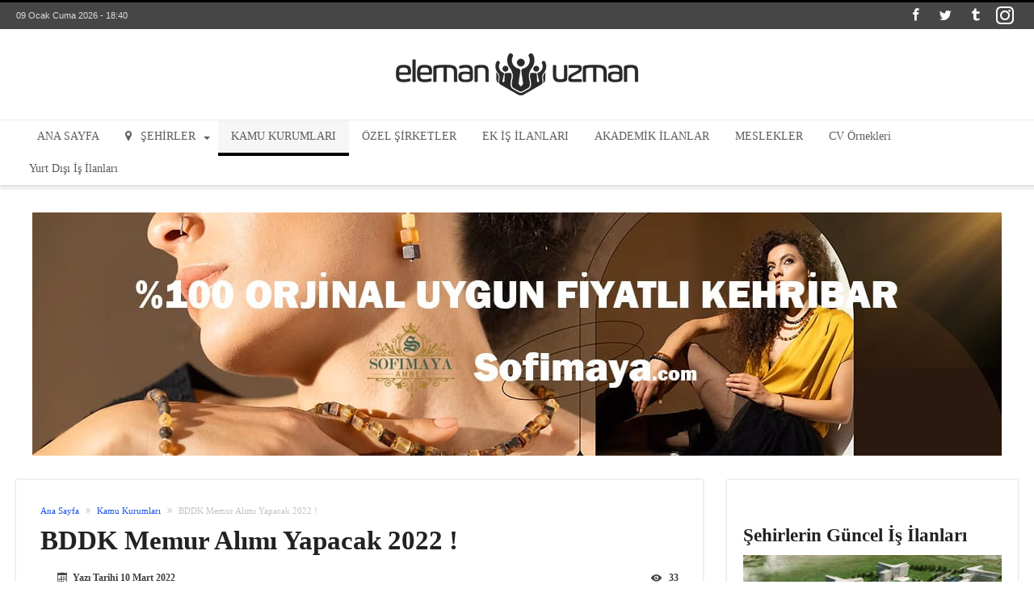

--- FILE ---
content_type: text/html; charset=UTF-8
request_url: https://www.elemanuzman.com/bddk-memur-alimi-yapacak-2022/
body_size: 21767
content:
<!DOCTYPE html><html lang="tr" prefix="og: http://ogp.me/ns#"><head><script data-no-optimize="1">var litespeed_docref=sessionStorage.getItem("litespeed_docref");litespeed_docref&&(Object.defineProperty(document,"referrer",{get:function(){return litespeed_docref}}),sessionStorage.removeItem("litespeed_docref"));</script> <meta http-equiv="X-UA-Compatible" content="IE=edge" /><meta http-equiv="Content-Type" content="text/html; charset=utf-8"/><meta name="viewport" content="width=device-width, initial-scale=1, maximum-scale=1, user-scalable=0" /><meta name='robots' content='index, follow, max-image-preview:large, max-snippet:-1, max-video-preview:-1' /><title>BDDK Memur Alımı Yapacak 2022 !</title><link rel="canonical" href="https://www.elemanuzman.com/bddk-memur-alimi-yapacak-2022/" /><meta property="og:locale" content="tr_TR" /><meta property="og:type" content="article" /><meta property="og:title" content="BDDK Memur Alımı Yapacak 2022 !" /><meta property="og:description" content="Banka Düzenleme ve Denetleme Kurumu kamu personeli alımı yapacağını duyurdu. Banka Düzenleme ve Denetleme Kurumu, bünyesinde istihdam edilmek üzere 14 sözleşmeli memur alımı yapacağını ilan etti. BDDK Memur Alımı Yapacak BDDK bünyesinde istihdam edilmek üzere kamu personeli alımı yapılacağı duyuruldu. Banka Düzenleme ve Denetleme Kurumu bir çok unvanda sözleşmeli memur alımı yapacağını ilan etti. BDDK &hellip;" /><meta property="og:url" content="https://www.elemanuzman.com/bddk-memur-alimi-yapacak-2022/" /><meta property="og:site_name" content="elemanuzman.com - Güncel İş İlanları ve Personel Alımı Duyuruları" /><meta property="article:publisher" content="https://www.facebook.com/elemanuzmancom/" /><meta property="article:author" content="https://www.facebook.com/elemanuzmancom/" /><meta property="article:published_time" content="2022-03-10T14:55:35+00:00" /><meta property="og:image" content="https://www.elemanuzman.com/wp-content/uploads/2022/03/a15.jpg" /><meta property="og:image:width" content="740" /><meta property="og:image:height" content="420" /><meta property="og:image:type" content="image/jpeg" /><meta name="author" content="admin" /><meta name="twitter:card" content="summary_large_image" /><meta name="twitter:creator" content="@elemanuzman" /><meta name="twitter:site" content="@elemanuzman" /><meta name="twitter:label1" content="Yazan:" /><meta name="twitter:data1" content="admin" /><meta name="twitter:label2" content="Tahmini okuma süresi" /><meta name="twitter:data2" content="2 dakika" /> <script type="application/ld+json" class="yoast-schema-graph">{"@context":"https://schema.org","@graph":[{"@type":"Article","@id":"https://www.elemanuzman.com/bddk-memur-alimi-yapacak-2022/#article","isPartOf":{"@id":"https://www.elemanuzman.com/bddk-memur-alimi-yapacak-2022/"},"author":{"name":"admin","@id":"https://www.elemanuzman.com/#/schema/person/b92d289e1c7e77e123530222e6d864d6"},"headline":"BDDK Memur Alımı Yapacak 2022 !","datePublished":"2022-03-10T14:55:35+00:00","mainEntityOfPage":{"@id":"https://www.elemanuzman.com/bddk-memur-alimi-yapacak-2022/"},"wordCount":380,"commentCount":0,"publisher":{"@id":"https://www.elemanuzman.com/#/schema/person/b92d289e1c7e77e123530222e6d864d6"},"image":{"@id":"https://www.elemanuzman.com/bddk-memur-alimi-yapacak-2022/#primaryimage"},"thumbnailUrl":"https://www.elemanuzman.com/wp-content/uploads/2022/03/a15.jpg","keywords":["BDDK","Kamu İş İlanları","Memur Alımı"],"articleSection":["Kamu Kurumları"],"inLanguage":"tr","potentialAction":[{"@type":"CommentAction","name":"Comment","target":["https://www.elemanuzman.com/bddk-memur-alimi-yapacak-2022/#respond"]}]},{"@type":"WebPage","@id":"https://www.elemanuzman.com/bddk-memur-alimi-yapacak-2022/","url":"https://www.elemanuzman.com/bddk-memur-alimi-yapacak-2022/","name":"BDDK Memur Alımı Yapacak 2022 !","isPartOf":{"@id":"https://www.elemanuzman.com/#website"},"primaryImageOfPage":{"@id":"https://www.elemanuzman.com/bddk-memur-alimi-yapacak-2022/#primaryimage"},"image":{"@id":"https://www.elemanuzman.com/bddk-memur-alimi-yapacak-2022/#primaryimage"},"thumbnailUrl":"https://www.elemanuzman.com/wp-content/uploads/2022/03/a15.jpg","datePublished":"2022-03-10T14:55:35+00:00","breadcrumb":{"@id":"https://www.elemanuzman.com/bddk-memur-alimi-yapacak-2022/#breadcrumb"},"inLanguage":"tr","potentialAction":[{"@type":"ReadAction","target":["https://www.elemanuzman.com/bddk-memur-alimi-yapacak-2022/"]}]},{"@type":"ImageObject","inLanguage":"tr","@id":"https://www.elemanuzman.com/bddk-memur-alimi-yapacak-2022/#primaryimage","url":"https://www.elemanuzman.com/wp-content/uploads/2022/03/a15.jpg","contentUrl":"https://www.elemanuzman.com/wp-content/uploads/2022/03/a15.jpg","width":740,"height":420,"caption":"BDDK Memur Alımı Yapacak 2022 !"},{"@type":"BreadcrumbList","@id":"https://www.elemanuzman.com/bddk-memur-alimi-yapacak-2022/#breadcrumb","itemListElement":[{"@type":"ListItem","position":1,"name":"Ana sayfa","item":"https://www.elemanuzman.com/"},{"@type":"ListItem","position":2,"name":"BDDK Memur Alımı Yapacak 2022 !"}]},{"@type":"WebSite","@id":"https://www.elemanuzman.com/#website","url":"https://www.elemanuzman.com/","name":"elemanuzman.com - Güncel İş İlanları ve Personel Alımı Duyuruları","description":"","publisher":{"@id":"https://www.elemanuzman.com/#/schema/person/b92d289e1c7e77e123530222e6d864d6"},"potentialAction":[{"@type":"SearchAction","target":{"@type":"EntryPoint","urlTemplate":"https://www.elemanuzman.com/?s={search_term_string}"},"query-input":{"@type":"PropertyValueSpecification","valueRequired":true,"valueName":"search_term_string"}}],"inLanguage":"tr"},{"@type":["Person","Organization"],"@id":"https://www.elemanuzman.com/#/schema/person/b92d289e1c7e77e123530222e6d864d6","name":"admin","image":{"@type":"ImageObject","inLanguage":"tr","@id":"https://www.elemanuzman.com/#/schema/person/image/","url":"https://www.elemanuzman.com/wp-content/uploads/2017/05/elemanuzman-logo-big.png","contentUrl":"https://www.elemanuzman.com/wp-content/uploads/2017/05/elemanuzman-logo-big.png","width":300,"height":52,"caption":"admin"},"logo":{"@id":"https://www.elemanuzman.com/#/schema/person/image/"},"sameAs":["https://www.elemanuzman.com/","https://www.facebook.com/elemanuzmancom/"]}]}</script> <link rel='dns-prefetch' href='//fonts.googleapis.com' /><link rel="alternate" type="application/rss+xml" title="elemanuzman.com - Güncel İş İlanları ve Personel Alımı Duyuruları &raquo; akışı" href="https://www.elemanuzman.com/feed/" /><link rel="alternate" type="application/rss+xml" title="elemanuzman.com - Güncel İş İlanları ve Personel Alımı Duyuruları &raquo; yorum akışı" href="https://www.elemanuzman.com/comments/feed/" /> <script id="wpp-js" type="litespeed/javascript" data-src="https://www.elemanuzman.com/wp-content/plugins/wordpress-popular-posts/assets/js/wpp.min.js?ver=7.3.6" data-sampling="0" data-sampling-rate="100" data-api-url="https://www.elemanuzman.com/wp-json/wordpress-popular-posts" data-post-id="8850" data-token="bdaabaf1cc" data-lang="0" data-debug="0"></script> <link rel="alternate" type="application/rss+xml" title="elemanuzman.com - Güncel İş İlanları ve Personel Alımı Duyuruları &raquo; BDDK Memur Alımı Yapacak 2022 ! yorum akışı" href="https://www.elemanuzman.com/bddk-memur-alimi-yapacak-2022/feed/" /><link rel="alternate" title="oEmbed (JSON)" type="application/json+oembed" href="https://www.elemanuzman.com/wp-json/oembed/1.0/embed?url=https%3A%2F%2Fwww.elemanuzman.com%2Fbddk-memur-alimi-yapacak-2022%2F" /><link rel="alternate" title="oEmbed (XML)" type="text/xml+oembed" href="https://www.elemanuzman.com/wp-json/oembed/1.0/embed?url=https%3A%2F%2Fwww.elemanuzman.com%2Fbddk-memur-alimi-yapacak-2022%2F&#038;format=xml" /><style id='wp-img-auto-sizes-contain-inline-css' type='text/css'>img:is([sizes=auto i],[sizes^="auto," i]){contain-intrinsic-size:3000px 1500px}
/*# sourceURL=wp-img-auto-sizes-contain-inline-css */</style><link data-optimized="2" rel="stylesheet" href="https://www.elemanuzman.com/wp-content/litespeed/css/81d5ba82a27871cad85d0c0aae782d40.css?ver=c63cf" /><style id='woohoo-default-inline-css' type='text/css'>body.page div.bdaia-post-template div.bd-main * a,
		div.bdaia-post-template-style1 .bdaia-post-template * a,
		div.bdaia-post-template-style5 .bdaia-post-template * a,
		div.bdaia-post-template-style6 .bdaia-post-template * a,
		div.bdaia-post-template-style7 .bdaia-post-template * a,
		div.bdaia-post-template-style8 .bdaia-post-template * a,
		div.bdaia-post-template-style9 .bdaia-post-template * a,
		div.bdaia-post-template-style2 div.bd-main * a,
		div.bdaia-post-template-style3 div.bd-main * a,
		div.bdaia-post-template-style4 div.bd-main * a,
		div.bdaia-post-template-default div.bd-main * a
		{color:#1a52eb;}
		body.page div.bdaia-post-template div.bd-main * a:hover,
		div.bdaia-post-template-style1 .bdaia-post-template * a:hover,
		div.bdaia-post-template-style5 .bdaia-post-template * a:hover,
		div.bdaia-post-template-style6 .bdaia-post-template * a:hover,
		div.bdaia-post-template-style7 .bdaia-post-template * a:hover,
		div.bdaia-post-template-style8 .bdaia-post-template * a:hover,
		div.bdaia-post-template-style9 .bdaia-post-template * a:hover,
		div.bdaia-post-template-style2 div.bd-main * a:hover,
		div.bdaia-post-template-style3 div.bd-main * a:hover,
		div.bdaia-post-template-style4 div.bd-main * a:hover,
		div.bdaia-post-template-default div.bd-main * a:hover
		{color:#0099ff;}
/*# sourceURL=woohoo-default-inline-css */</style> <script id="jquery-core-js-extra" type="litespeed/javascript">var bd_w_blocks={"bdaia_w_ajax_url":"https://www.elemanuzman.com/wp-admin/admin-ajax.php","bdaia_w_ajax_nonce":"0335a782ef"};var bd_blocks={"bdaia_ajax_url":"https://www.elemanuzman.com/wp-admin/admin-ajax.php","bdaia_ajaxnonce":"0335a782ef"};var bd_script={"post_id":"8850","ajaxurl":"https://www.elemanuzman.com/wp-admin/admin-ajax.php"}</script> <script type="litespeed/javascript" data-src="https://www.elemanuzman.com/wp-includes/js/jquery/jquery.min.js" id="jquery-core-js"></script> <script id="cookie-notice-front-js-before" type="litespeed/javascript">var cnArgs={"ajaxUrl":"https:\/\/www.elemanuzman.com\/wp-admin\/admin-ajax.php","nonce":"7274d0b148","hideEffect":"fade","position":"bottom","onScroll":!0,"onScrollOffset":350,"onClick":!1,"cookieName":"cookie_notice_accepted","cookieTime":2147483647,"cookieTimeRejected":2147483647,"globalCookie":!1,"redirection":!1,"cache":!0,"revokeCookies":!1,"revokeCookiesOpt":"automatic"}</script> <script id="woohoo-views-js-extra" type="litespeed/javascript">var woohoo_views_c={"admin_ajax_url":"https://www.elemanuzman.com/wp-admin/admin-ajax.php","post_id":"8850"}</script> <link rel="https://api.w.org/" href="https://www.elemanuzman.com/wp-json/" /><link rel="alternate" title="JSON" type="application/json" href="https://www.elemanuzman.com/wp-json/wp/v2/posts/8850" /><link rel="EditURI" type="application/rsd+xml" title="RSD" href="https://www.elemanuzman.com/xmlrpc.php?rsd" /><meta name="generator" content="WordPress 6.9" /><link rel='shortlink' href='https://www.elemanuzman.com/?p=8850' /><style id="wpp-loading-animation-styles">@-webkit-keyframes bgslide{from{background-position-x:0}to{background-position-x:-200%}}@keyframes bgslide{from{background-position-x:0}to{background-position-x:-200%}}.wpp-widget-block-placeholder,.wpp-shortcode-placeholder{margin:0 auto;width:60px;height:3px;background:#dd3737;background:linear-gradient(90deg,#dd3737 0%,#571313 10%,#dd3737 100%);background-size:200% auto;border-radius:3px;-webkit-animation:bgslide 1s infinite linear;animation:bgslide 1s infinite linear}</style> <script type="litespeed/javascript">var sf_position='0';var sf_templates="<a href=\"{search_url_escaped}\"><span class=\"sf_text\">View All Results<\/span><\/a>";var sf_input='.search-live';jQuery(document).ready(function(){jQuery(sf_input).ajaxyLiveSearch({"expand":!1,"searchUrl":"https:\/\/www.elemanuzman.com\/?s=%s","text":"Search","delay":500,"iwidth":180,"width":315,"ajaxUrl":"https:\/\/www.elemanuzman.com\/wp-admin\/admin-ajax.php","rtl":0});jQuery(".live-search_ajaxy-selective-input").keyup(function(){var width=jQuery(this).val().length*8;if(width<50){width=50}
jQuery(this).width(width)});jQuery(".live-search_ajaxy-selective-search").click(function(){jQuery(this).find(".live-search_ajaxy-selective-input").focus()});jQuery(".live-search_ajaxy-selective-close").click(function(){jQuery(this).parent().remove()})})</script> <link rel="shortcut icon" href="/favicon.ico" type="image/x-icon" /><link rel="apple-touch-icon-precomposed" href="/favicon.ico" /><link rel="apple-touch-icon-precomposed" sizes="114x114" href="/favicon.ico" /><link rel="apple-touch-icon-precomposed" sizes="72x72" href="/favicon.ico" /><link rel="apple-touch-icon-precomposed" sizes="144x144" href="/favicon.ico" /> <script type="litespeed/javascript" data-src="https://www.googletagmanager.com/gtag/js?id=G-E6QZ647KKZ"></script> <script type="litespeed/javascript">window.dataLayer=window.dataLayer||[];function gtag(){dataLayer.push(arguments)}
gtag('js',new Date());gtag('config','G-E6QZ647KKZ')</script><script type="litespeed/javascript" data-src="https://pagead2.googlesyndication.com/pagead/js/adsbygoogle.js?client=ca-pub-6295284248245234"
     crossorigin="anonymous"></script><script type="litespeed/javascript">var userRating={"ajaxurl":"https://www.elemanuzman.com/wp-admin/admin-ajax.php","your_rating":"","nonce":"0335a782ef"};var userLike={"ajaxurl":"https://www.elemanuzman.com/wp-admin/admin-ajax.php","nonce":"0335a782ef"};var bdaia_theme_uri='https://www.elemanuzman.com/wp-content/themes/woohoo'</script> <style type="text/css">.bdaia-post-content, .bdaia-post-content p, .bdaia-post-content h1, .bdaia-post-content h2, .bdaia-post-content h3, .bdaia-post-content h4, .bdaia-post-content h5, .bdaia-post-content h6, .bdaia-post-content blockquote p, blockquote p {color: #6d6d6d;}body{font-family: 'Roboto'; }
.bdaia-header-default .topbar .top-nav li a, .bdaia-header-default .topbar .top-nav > li ul.sub-menu li a{font-family: 'Roboto'; }
.bdaia-header-default .topbar .top-nav > li > a{font-family: 'Roboto'; }
.bdaia-header-default #navigation .primary-menu #menu-primary > li > a{font-family: 'Roboto'; font-size : 14px; line-height : 40px; font-weight: 500; }
.bdaia-header-default #navigation .primary-menu ul ul li{font-family: 'Roboto'; }
.bdaia-header-default #navigation .primary-menu ul#menu-primary div.bd_mega ul.bd_mega.sub-menu > li, div.bdaia-anp-inner li a{font-family: 'Roboto'; }
.bdaia-header-default #navigation .bd-block-mega-menu-post h4, div.bdaia-anp-inner li a{font-family: 'Roboto'; }
.bdaia-ns-inner #sf_sb .entry-title{font-family: 'Roboto'; }
#bd-MobileSiderbar #mobile-menu a{font-family: 'Roboto'; }
#bd-MobileSiderbar #mobile-menu ul ul a{font-family: 'Roboto'; }
div#bdaia-breaking-news.breaking-news-items span.breaking-title span.txt, span.breaking-title{font-family: 'Roboto'; }
ul.webticker li h4, .breaking-news-items a{font-family: 'Roboto'; }
.bdaia-crumb-container{font-family: 'Roboto'; }
.bdaia-feature-posts.bdaia-fp-s1 .bdaia-post-title .entry-title{font-family: 'Roboto'; }
.bdaia-feature-posts.bdaia-fp-s2 .big-grids .featured-title h2{font-family: 'Roboto'; }
.bdaia-feature-posts.bdaia-fp-s2 .big-grids.big-grid1 .big-grid-1 .featured-title h2{font-family: 'Roboto'; }
.bdaia-feature-posts.bdaia-fp-s3 .big-grids .featured-title h2, div.bdaia-feature-posts.bdaia-fp-grid3 div.featured-title h2.post-title{font-family: 'Roboto'; }
div.bdaia-feature-posts.bdaia-fp-grid3 div.big-grid-1 div.featured-title h2.post-title, .bdaia-feature-posts.bdaia-fp-s3 .big-grids.big-grid2 .big-grid-1 .featured-title h2, .bdaia-feature-posts.bdaia-fp-s3 .big-grids.big-grid2 .big-grid-2 .featured-title h2{font-family: 'Roboto'; }
.bd-post-carousel-item article .bd-meta-info-align h3{font-family: 'Roboto'; }
.big-grids .featured-title .bdayh-date, .bd-post-carousel-item article .bd-meta-info, .bdaia-feature-posts .bdaia-meta-info{font-family: 'Roboto'; }
.bd-cat-link{font-family: 'Roboto'; }
.bd-more-btn, .bdaia-wb-wrap .bdaia-wb-more-btn .bdaia-wb-mb-inner, .bdaia-load-more-news-btn, button, input[type="button"], input[type="reset"], input[type="submit"]{font-family: 'Roboto'; }
.bdaia-block-wrap h4.block-title, .bdaia-template-head h4.block-title{font-family: 'Roboto'; }
.bdaia-block-wrap .bdaia-blocks footer{font-family: 'Roboto'; }
.bdaia-block-wrap .bdaia-blocks p.block-exb, .bdaia-slider-block .ei-title h3{font-family: 'Roboto'; }
.bdaia-slider-block .ei-title h2{font-family: 'Roboto'; }
.bdaia-blocks.bdaia-block1 .entry-title{font-family: 'Roboto'; }
.bdaia-blocks.bdaia-block2 .entry-title{font-family: 'Roboto'; }
.bdaia-blocks.bdaia-block3 .entry-title{font-family: 'Roboto'; }
.bdaia-blocks.bdaia-block4 .entry-title{font-family: 'Roboto'; }
.bdaia-blocks.bdaia-block5 .entry-title{font-family: 'Roboto'; }
.bdaia-blocks.bdaia-block6 .entry-title{font-family: 'Roboto'; }
.bdaia-blocks.bdaia-block7 .entry-title{font-family: 'Roboto'; }
.bdaia-blocks.bdaia-block8 .block-article.block-first-article .entry-title{font-family: 'Roboto'; }
.bdaia-blocks.bdaia-block8 .block-article.block-other-article .entry-title{font-family: 'Roboto'; }
.bdaia-blocks.bdaia-block9 .block-article.block-first-article .entry-title{font-family: 'Roboto'; }
.bdaia-blocks.bdaia-block9 .block-article.block-other-article .entry-title{font-family: 'Roboto'; }
.bdaia-blocks.bdaia-block10 .block-article.block-first-article .entry-title{font-family: 'Roboto'; }
.bdaia-blocks.bdaia-block10 .block-article.block-other-article .entry-title{font-family: 'Roboto'; }
.bdaia-blocks.bdaia-block11 .block-article.block-first-article .entry-title{font-family: 'Roboto'; }
.bdaia-blocks.bdaia-block11 .block-article.block-other-article .entry-title{font-family: 'Roboto'; }
#bdCheckAlso h4.block-title, .bd-sidebar h4.block-title, div.bdaia-footer h4.block-title, #bdaia-ralated-posts .bdaia-ralated-posts-head li a, .bdaia-widget-tabs .bdaia-tabs-nav li a{font-family: 'Roboto'; }
.bdaia-wb-wrap .bwb-article-content-wrapper footer{font-family: 'Roboto'; }
.bdaia-wb-wrap .bdaia-wb-article p.block-exb, .check-also-post p{font-family: 'Roboto'; }
div.widget.bdaia-widget .widget-inner li, div.widget.bdaia-widget .widget-inner h3, div.widget.bdaia-widget .widget-inner h4, div.widget.bdaia-widget.bd-tweets .widget-inner p.twitter-text, .check-also-post .post-title, .bdaia-posts-grid-post.post .entry-title, .bdaia-posts-grid-post h3{font-family: 'Roboto'; font-size : 13px; }
.bdaia-wb-wrap .bdaia-wb-article.bdaia-wba-big .entry-title, .bdaia-wb-wrap .bdaia-wb-article.bdaia-wba-bigsh .entry-title{font-family: 'Roboto'; }
.single .bdaia-meta-info, .page .bdaia-meta-info{font-family: 'Roboto'; }
.bdaia-post-title .entry-title{font-family: 'Roboto'; font-size : 33px; line-height : 40px; font-weight: 600; }
.single .bdaia-site-content h4.block-title, .page .bdaia-site-content h4.block-title, .bdaia-author-box .authorBlock-header-title{font-family: 'Roboto'; }
.single .bdaia-site-content .bdaia-post-content, .single .bdaia-site-content .bdaia-post-content p, .page .bdaia-site-content .bdaia-post-content, .page .bdaia-site-content .bdaia-post-content p{font-family: 'Roboto'; }
.single .bdaia-site-content .bdaia-post-content blockquote, .single .bdaia-site-content .bdaia-post-content blockquote p, .page .bdaia-site-content .bdaia-post-content blockquote, .page .bdaia-site-content .bdaia-post-content blockquote p{font-family: 'Roboto'; }
.bdaia-site-content .bdaia-post-content h1{font-family: 'Roboto'; }
.bdaia-site-content .bdaia-post-content h2{font-family: 'Roboto'; }
.bdaia-site-content .bdaia-post-content h3{font-family: 'Roboto'; font-size : 17px; }
.bdaia-site-content .bdaia-post-content h4{font-family: 'Roboto'; font-size : 17px; }
.bdaia-site-content .bdaia-post-content h5{font-family: 'Roboto'; }
.bdaia-site-content .bdaia-post-content h6{font-family: 'Roboto'; }


a:hover{color:#000000}
::selection{background:#000000}
a.more-link, button, .btn-link, input[type="button"], input[type="reset"], input[type="submit"] { background-color:#000000}
button:active, .btn-link:active, input[type="button"]:active, input[type="reset"]:active, input[type="submit"]:active { background-color:#000000}
.gotop:hover { background-color:#000000}
.top-search { background-color:#000000}
.primary-menu ul#menu-primary > li.current-menu-parent, .primary-menu ul#menu-primary > li.current-menu-ancestor, .primary-menu ul#menu-primary > li.current-menu-item, .primary-menu ul#menu-primary > li.current_page_item { color: #000000; }
.primary-menu ul#menu-primary > li.current-menu-parent > a, .primary-menu ul#menu-primary > li.current-menu-ancestor > a, .primary-menu ul#menu-primary > li.current-menu-item > a, .primary-menu ul#menu-primary > li.current_page_item > a { color: #000000; }
.primary-menu ul#menu-primary > li:hover > a { color: #000000; }
.primary-menu ul#menu-primary li.bd_menu_item ul.sub-menu li:hover > ul.sub-menu, .primary-menu ul#menu-primary li.bd_mega_menu:hover > ul.bd_mega.sub-menu, .primary-menu ul#menu-primary li.bd_menu_item:hover > ul.sub-menu, .primary-menu ul#menu-primary .sub_cats_posts { border-top-color: #000000; }
div.nav-menu.primary-menu-dark a.menu-trigger:hover i, div.nav-menu.primary-menu-light a.menu-trigger:hover i, div.nav-menu.primary-menu-light a.menu-trigger.active i, div.nav-menu.primary-menu-dark a.menu-trigger.active i { background: #000000; }
span.bd-criteria-percentage { background: #000000; color: #000000; }
.divider-colors { background: #000000; }
.blog-v1 article .entry-meta a { color: #000000; }
.blog-v1 article .article-formats { background-color: #000000; }
.cat-links { background-color: #000000; }
.new-box { border-top-color: #000000; }
.widget a:hover { color: #000000; }
.timeline-article a:hover i {
    color: #000000;
}
h4.block-title:before {background: #000000;}
#header.bdayh-header.a {background: #000000;}
.bdaia-load-comments-btn a:hover,
.bd-more-btn:hover{
    border-color: #000000 ;
    background-color: #000000 ;
}
#bdaia-cats-builder ul.slick-dots li.slick-active button{
	background: #000000;
}
.bdaia-cats-more-btn,
.bbd-post-cat-content, .bbd-post-cat-content a,
.blog-v1 article a.more-link { color: #000000; }
#big-grids .flex-next:hover,
#big-grids .flex-prev:hover,
.featured-title:hover .featured-cat a,
.featured-title .featured-comment a,
.big-grids-container .flex-control-paging li a.flex-active,
.tagcloud a:hover { background: #000000; }
.featured-title:hover .bd-cat-link:before {border-top-color: #000000;}
.featured-title .featured-comment a:after {
    border-color: #000000 rgba(0, 0, 0, 0) rgba(0, 0, 0, 0) rgba(0, 0, 0, 0);
}
ul.tabs_nav li.active a { background: #000000; }
.bd-tweets ul.tweet_list li.twitter-item a { color: #000000; }
.widget.bd-login .login_user .bio-author-desc a { color: #000000; }
.comment-reply-link, .comment-reply-link:link, .comment-reply-link:active { color: #000000; }
.gallery-caption { background-color: #000000; }
.slider-flex ol.flex-control-paging li a.flex-active { background: #000000; }
#folio-main ul#filters li a.selected { background: #000000; }
.search-mobile button.search-button { background: #000000; }
.bdaia-pagination .current {
background-color: #000000;
border-color: #000000;
}
.gotop{background: #000000;}
.ei-slider-thumbs li.ei-slider-element {background: #000000;}
.ei-title h2,
.ei-title h3 {border-right-color: #000000;}
.sk-circle .sk-child:before,
#reading-position-indicator{background: #000000;}
#bdCheckAlso{border-top-color: #000000;}
.woocommerce .product .onsale, .woocommerce .product a.button:hover, .woocommerce .product #respond input#submit:hover, .woocommerce .checkout input#place_order:hover, .woocommerce .woocommerce.widget .button:hover, .single-product .product .summary .cart .button:hover, .woocommerce-cart .woocommerce table.cart .button:hover, .woocommerce-cart .woocommerce .shipping-calculator-form .button:hover, .woocommerce .woocommerce-message .button:hover, .woocommerce .woocommerce-error .button:hover, .woocommerce .woocommerce-info .button:hover, .woocommerce-checkout .woocommerce input.button:hover, .woocommerce-page .woocommerce a.button:hover, .woocommerce-account div.woocommerce .button:hover, .woocommerce.widget .ui-slider .ui-slider-handle, .woocommerce.widget.widget_layered_nav_filters ul li a {background: none repeat scroll 0 0 #000000 !important}
.bdaia-post-content blockquote p,
blockquote p{
color: #000000;
}
.bdaia-ns-wrap:after {background:#000000}
.bdaia-header-default #navigation .primary-menu ul#menu-primary > li >.bd_mega.sub-menu,
.bdaia-header-default #navigation .primary-menu ul#menu-primary > li > .sub-menu,
.bdaia-header-default #navigation .primary-menu ul#menu-primary .sub_cats_posts {border-top-color: #000000}
.bdaia-header-default #navigation .primary-menu ul#menu-primary > li:hover > a:after,
.bdaia-header-default #navigation .primary-menu ul#menu-primary > li.current-menu-item > a:after,
.bdaia-header-default #navigation .primary-menu ul#menu-primary > li.current-menu-ancestor > a:after,
.bdaia-header-default #navigation .primary-menu ul#menu-primary > li.current-menu-parent > a:after {background:#000000}
.bdaia-header-default #navigation .primary-menu #menu-primary > li:hover > a{color: #000000}
.bdayh-click-open{background:#000000}
div.bdaia-alert-new-posts-inner,
.bdaia-header-default .header-wrapper{border-top-color: #000000}
.bdaia-post-content blockquote p,
blockquote p{color: #000000}
.bdaia-post-content a {color: #000000}
div.widget.bdaia-widget.bdaia-widget-timeline .widget-inner a:hover,
div.widget.bdaia-widget.bdaia-widget-timeline .widget-inner a:hover span.bdayh-date {
    color: #000000;
}
div.widget.bdaia-widget.bdaia-widget-timeline .widget-inner a:hover span.bdayh-date:before {
    background: #000000;
    border-color: #000000;
}
#navigation .bdaia-alert-new-posts,
div.bdaia-tabs.horizontal-tabs ul.nav-tabs li.current:before,
div.bdaia-toggle h4.bdaia-toggle-head.toggle-head-open span.bdaia-sio {
    background: #000000;
}
.woocommerce .product .onsale, .woocommerce .product a.button:hover, .woocommerce .product #respond input#submit:hover, .woocommerce .checkout input#place_order:hover, .woocommerce .woocommerce.widget .button:hover, .single-product .product .summary .cart .button:hover, .woocommerce-cart .woocommerce table.cart .button:hover, .woocommerce-cart .woocommerce .shipping-calculator-form .button:hover, .woocommerce .woocommerce-message .button:hover, .woocommerce .woocommerce-error .button:hover, .woocommerce .woocommerce-info .button:hover, .woocommerce-checkout .woocommerce input.button:hover, .woocommerce-page .woocommerce a.button:hover, .woocommerce-account div.woocommerce .button:hover, .woocommerce.widget .ui-slider .ui-slider-handle, .woocommerce.widget.widget_layered_nav_filters ul li a {
    background: none repeat scroll 0 0 #000000 !important
}
div.bdaia-post-count {border-left-color :#000000}

aside#bd-MobileSiderbar svg,
#bdaia-selector #bdaia-selector-toggle {background:#000000}

div.bdaia-blocks.bdaia-block22 div.block-article hr{background:#000000}
div.bdaia-blocks.bdaia-block22 div.block-article .post-more-btn a,
div.bdaia-blocks.bdaia-block22 div.block-article .post-more-btn a:hover,
div.bdaia-blocks.bdaia-block22 div.block-article .bdaia-post-cat-list a,
div.bdaia-blocks.bdaia-block22 div.block-article .bdaia-post-cat-list a:hover{color:#000000}
div.woohoo-footer-top-area .tagcloud span,
div.woohoo-footer-top-area .tagcloud a:hover {background: #000000;}
.bdaia-header-default #navigation.mainnav-dark .primary-menu ul#menu-primary > li:hover > a,
.bdaia-header-default #navigation.mainnav-dark .primary-menu ul#menu-primary > li.current-menu-item > a,
.bdaia-header-default #navigation.mainnav-dark .primary-menu ul#menu-primary > li.current-menu-ancestor > a,
.bdaia-header-default #navigation.mainnav-dark .primary-menu ul#menu-primary > li.current-menu-parent > a,
.bdaia-header-default #navigation.mainnav-dark {background: #000000;}
.bdaia-header-default #navigation.dropdown-light .primary-menu ul#menu-primary li.bd_mega_menu div.bd_mega ul.bd_mega.sub-menu li a:hover,
.bdaia-header-default #navigation.dropdown-light .primary-menu ul#menu-primary li.bd_menu_item ul.sub-menu li a:hover,
.bdaia-header-default #navigation.dropdown-light .primary-menu ul#menu-primary .sub_cats_posts a:hover {color: #000000;}
#reading-position-indicator {box-shadow: 0 0 10px #000000;}
div.woohoo-footer-light div.woohoo-footer-top-area a:hover,
div.woohoo-footer-light div.bdaia-footer-area a:hover,
div.woohoo-footer-light div.bdaia-footer-widgets a:hover,
div.woohoo-footer-light div.widget.bdaia-widget.bdaia-widget-timeline .widget-inner a:hover,
div.woohoo-footer-light div.widget.bdaia-widget.bdaia-widget-timeline .widget-inner a:hover span.bdayh-date{color: #000000;}
div.woohoo-footer-light div.bdaia-footer-widgets .carousel-nav a:hover {background-color: #000000;border-color: #000000;}


.bp-navs ul li .count,
.buddypress-wrap #compose-personal-li a,
.buddypress-wrap .bp-pagination .bp-pagination-links .current,
.buddypress-wrap .activity-list .load-more a,
.buddypress-wrap .activity-list .load-newest a,
.buddypress-wrap .profile .profile-fields .label:before,
.buddypress #buddypress.bp-dir-hori-nav .create-button a,
.widget.buddypress .item-options a.selected:not(.loading)
{
    background: #000000;
}

.widget.buddypress .item-options a.selected:not(.loading)
{
    border-color: #000000;
}

.bp-navs ul li.selected a,
.bp-navs ul li.current a,
.bp-dir-hori-nav:not(.bp-vertical-navs) .bp-navs.main-navs ul li a:hover,
.bp-dir-hori-nav:not(.bp-vertical-navs) .bp-navs.main-navs ul li.selected a,
.bp-dir-hori-nav:not(.bp-vertical-navs) .bp-navs.main-navs ul li.current a,
#group-create-tabs:not(.tabbed-links) li.current a,
.buddypress-wrap .bp-subnavs li.selected a,
.buddypress-wrap .bp-subnavs li.current a,
.activity-list .activity-item .activity-meta.action .unfav:before,
#buddypress #latest-update a,
.buddypress-wrap .profile .profile-fields .label,
.buddypress-wrap .profile.edit .button-nav li a:hover,
.buddypress-wrap .profile.edit .button-nav li.current a,
.bp-single-vert-nav .bp-navs.vertical li.selected a,
.bp-single-vert-nav .item-body:not(#group-create-body) #subnav:not(.tabbed-links) li.current a,
.bp-dir-vert-nav .dir-navs ul li.selected a,
.buddypress-wrap.bp-vertical-navs .dir-navs.activity-nav-tabs ul li.selected a,
.buddypress-wrap.bp-vertical-navs .dir-navs.sites-nav-tabs ul li.selected a,
.buddypress-wrap.bp-vertical-navs .dir-navs.groups-nav-tabs ul li.selected a,
.buddypress-wrap.bp-vertical-navs .dir-navs.members-nav-tabs ul li.selected a,
.buddypress-wrap.bp-vertical-navs .main-navs.user-nav-tabs ul li.selected a,
.buddypress-wrap.bp-vertical-navs .main-navs.group-nav-tabs ul li.selected a,
.activity-list q::before,
.activity-list blockquote::before,
.activity-list q cite,
.activity-list blockquote cite
{
    color: #000000;
}
.search-mobile .search-submit {background: #000000;}</style><style type="text/css">.recentcomments a{display:inline !important;padding:0 !important;margin:0 !important;}</style></head><body data-rsssl=1 class="wp-singular post-template-default single single-post postid-8850 single-format-standard wp-embed-responsive wp-theme-woohoo cookies-not-set  has-lazy-load" itemscope=itemscope itemtype="https://schema.org/WebPage"><div class="page-outer bdaia-header-default bdaia-lazyload  bdaia-logo-center  sticky-nav-on  bdaia-post-template-default  bdaia-sidebar-right "><div class="bg-cover"></div><aside id="bd-MobileSiderbar"><div class="search-mobile"><form role="search" method="get" class="search-form" action="https://www.elemanuzman.com/">
<label>
<span class="screen-reader-text">Arama:</span>
<input type="search" class="search-field" placeholder="Ara &hellip;" value="" name="s" />
</label>
<input type="submit" class="search-submit" value="Ara" /></form></div><div id="mobile-menu"></div><div class="widget-social-links bdaia-social-io-colored"><div class="sl-widget-inner"><div class="bdaia-social-io bdaia-social-io-size-35">
<a class=" bdaia-io-url-facebook" title="Facebook" href="https://www.facebook.com/elemanuzmancom" target="_blank"><span class="bdaia-io bdaia-io-facebook"></span></a>
<a class=" bdaia-io-url-twitter" title="Twitter" href="https://twitter.com/elemanuzman" target="_blank"><span class="bdaia-io bdaia-io-twitter"></span></a>
<a class=" bdaia-io-url-tumblr" title="Tumblr" href="https://elemanuzman.tumblr.com" target="_blank"><span class="bdaia-io bdaia-io-tumblr"></span></a>
<a class=" bdaia-io-url-instagram" title="instagram" href="https://www.instagram.com/elemanuzman/"  target="_blank" ><span class="bdaia-io bdaia-io-instagram"></span></a></div></div></div></aside><div id="page"><div class="inner-wrapper"><div id="warp" class="clearfix  bdaia-sidebar-right "><div class="header-wrapper"><div class="bdayh-click-open"><div class="bd-ClickOpen bd-ClickAOpen">
<span></span></div></div><div class="cfix"></div><div class="topbar" ><div class="bd-container"><div class="top-left-area">
<span class="bdaia-current-time"> 09 Ocak Cuma 2026 - 18:40</span></div><div class="top-right-area"><div class="bdaia-social-io bdaia-social-io-size-32">
<a class=" bdaia-io-url-facebook" title="Facebook" href="https://www.facebook.com/elemanuzmancom" target="_blank"><span class="bdaia-io bdaia-io-facebook"></span></a>
<a class=" bdaia-io-url-twitter" title="Twitter" href="https://twitter.com/elemanuzman" target="_blank"><span class="bdaia-io bdaia-io-twitter"></span></a>
<a class=" bdaia-io-url-tumblr" title="Tumblr" href="https://elemanuzman.tumblr.com" target="_blank"><span class="bdaia-io bdaia-io-tumblr"></span></a>
<a class=" bdaia-io-url-instagram" title="instagram" href="https://www.instagram.com/elemanuzman/"  target="_blank" ><span class="bdaia-io bdaia-io-instagram"></span></a></div></div></div></div><div class="cfix"></div><header class="header-container"><div class="bd-container"><div class="logo site--logo"><h2 class="site-title">					            <a href="https://www.elemanuzman.com/" rel="home" title="elemanuzman.com &#8211; Güncel İş İlanları ve Personel Alımı Duyuruları">
<img data-lazyloaded="1" src="[data-uri]" width="300" height="52" data-src="https://www.elemanuzman.com/wp-content/uploads/2017/05/elemanuzman-logo-big.png" alt="elemanuzman.com &#8211; Güncel İş İlanları ve Personel Alımı Duyuruları" />
</a> <script type="litespeed/javascript">jQuery(document).ready(function($){var retina=window.devicePixelRatio>1?!0:!1;if(retina){jQuery('.site--logo img').attr('src','https://www.elemanuzman.com/wp-content/uploads/2016/08/elemanuzman-logo.png');jQuery('.site--logo img').attr('width','')}})</script> </h2></div></div></header><style type="text/css">.bdaia-header-default #navigation .primary-menu #menu-primary > li > a, #navigation .bdaia-cart, .bdaia-nav-search, #navigation .bdaia-random-post{color: #5d5d5d;} .bdaia-header-default #navigation .primary-menu #menu-primary > li.bd_mega_menu > a:before, .bdaia-header-default #navigation .primary-menu #menu-primary > li.menu-item-object-category > a:before, .bdaia-header-default #navigation .primary-menu #menu-primary > li.menu-item-has-children > a:before, .bdaia-header-default #navigation .primary-menu #menu-primary > li.bd_mega_menu > a:before, .bdaia-header-default #navigation .primary-menu #menu-primary > li.menu-item-object-category.bd_cats_menu > a:before, .bdaia-header-default #navigation .primary-menu #menu-primary > li.menu-item-has-children > a:before{border-top-color:#5d5d5d;}</style><div class="cfix"></div><nav id="navigation" class=""><div class="navigation-wrapper"><div class="bd-container"><div class="primary-menu"><ul id="menu-primary"><li id="menu-item-29" class=" menu-item menu-item-type-post_type menu-item-object-page menu-item-home bd_depth- bd_menu_item " ><a href="https://www.elemanuzman.com/"> <i class="fa icon icon-home"></i> <span class="menu-label" style="" >ANA SAYFA</span></a><div class="mega-menu-content"></div><li id="menu-item-25" class=" menu-item menu-item-type-taxonomy menu-item-object-category menu-item-has-children menu-parent-item menu-item--parent bd_depth- bd_mega_menu mega-columns-5 " ><a href="https://www.elemanuzman.com/is-ilanlari/"> <i class="fa fa fa-map-marker"></i> <span class="menu-label" style="" >ŞEHİRLER</span></a><div class='bd_mega sub-menu'><ul class="bd_mega sub-menu"><li id="menu-item-2982" class=" menu-item menu-item-type-taxonomy menu-item-object-category bd_depth-  " ><a href="https://www.elemanuzman.com/is-ilanlari/adana/"> <i class="fa icon-marker"></i> <span class="menu-label" style="" >Adana</span></a><li id="menu-item-2983" class=" menu-item menu-item-type-taxonomy menu-item-object-category bd_depth-  " ><a href="https://www.elemanuzman.com/is-ilanlari/adiyaman/"> <i class="fa icon-marker"></i> <span class="menu-label" style="" >Adıyaman</span></a><li id="menu-item-2984" class=" menu-item menu-item-type-taxonomy menu-item-object-category bd_depth-  " ><a href="https://www.elemanuzman.com/is-ilanlari/afyonkarahisar/"> <i class="fa icon-marker"></i> <span class="menu-label" style="" >Afyonkarahisar</span></a><li id="menu-item-2985" class=" menu-item menu-item-type-taxonomy menu-item-object-category bd_depth-  " ><a href="https://www.elemanuzman.com/is-ilanlari/agri/"> <i class="fa icon-marker"></i> <span class="menu-label" style="" >Ağrı</span></a><li id="menu-item-2986" class=" menu-item menu-item-type-taxonomy menu-item-object-category bd_depth-  " ><a href="https://www.elemanuzman.com/is-ilanlari/aksaray/"> <i class="fa icon-marker"></i> <span class="menu-label" style="" >Aksaray</span></a><li id="menu-item-2988" class=" menu-item menu-item-type-taxonomy menu-item-object-category bd_depth-  " ><a href="https://www.elemanuzman.com/is-ilanlari/ankara/"> <i class="fa icon-marker"></i> <span class="menu-label" style="" >Ankara</span></a><li id="menu-item-2987" class=" menu-item menu-item-type-taxonomy menu-item-object-category bd_depth-  " ><a href="https://www.elemanuzman.com/is-ilanlari/amasya/"> <i class="fa icon-marker"></i> <span class="menu-label" style="" >Amasya</span></a><li id="menu-item-2989" class=" menu-item menu-item-type-taxonomy menu-item-object-category bd_depth-  " ><a href="https://www.elemanuzman.com/is-ilanlari/antalya/"> <i class="fa icon-marker"></i> <span class="menu-label" style="" >Antalya</span></a><li id="menu-item-2992" class=" menu-item menu-item-type-taxonomy menu-item-object-category bd_depth-  " ><a href="https://www.elemanuzman.com/is-ilanlari/aydin/"> <i class="fa icon-marker"></i> <span class="menu-label" style="" >Aydın</span></a><li id="menu-item-2990" class=" menu-item menu-item-type-taxonomy menu-item-object-category bd_depth-  " ><a href="https://www.elemanuzman.com/is-ilanlari/ardahan/"> <i class="fa icon-marker"></i> <span class="menu-label" style="" >Ardahan</span></a><li id="menu-item-2991" class=" menu-item menu-item-type-taxonomy menu-item-object-category bd_depth-  " ><a href="https://www.elemanuzman.com/is-ilanlari/artvin/"> <i class="fa icon-marker"></i> <span class="menu-label" style="" >Artvin</span></a><li id="menu-item-2993" class=" menu-item menu-item-type-taxonomy menu-item-object-category bd_depth-  " ><a href="https://www.elemanuzman.com/is-ilanlari/balikesir/"> <i class="fa icon-marker"></i> <span class="menu-label" style="" >Balıkesir</span></a><li id="menu-item-2994" class=" menu-item menu-item-type-taxonomy menu-item-object-category bd_depth-  " ><a href="https://www.elemanuzman.com/is-ilanlari/bartin/"> <i class="fa icon-marker"></i> <span class="menu-label" style="" >Bartın</span></a><li id="menu-item-2996" class=" menu-item menu-item-type-taxonomy menu-item-object-category bd_depth-  " ><a href="https://www.elemanuzman.com/is-ilanlari/bayburt/"> <i class="fa icon-marker"></i> <span class="menu-label" style="" >Bayburt</span></a><li id="menu-item-2997" class=" menu-item menu-item-type-taxonomy menu-item-object-category bd_depth-  " ><a href="https://www.elemanuzman.com/is-ilanlari/bilecik/"> <i class="fa icon-marker"></i> <span class="menu-label" style="" >Bilecik</span></a><li id="menu-item-2995" class=" menu-item menu-item-type-taxonomy menu-item-object-category bd_depth-  " ><a href="https://www.elemanuzman.com/is-ilanlari/batman/"> <i class="fa icon-marker"></i> <span class="menu-label" style="" >Batman</span></a><li id="menu-item-3000" class=" menu-item menu-item-type-taxonomy menu-item-object-category bd_depth-  " ><a href="https://www.elemanuzman.com/is-ilanlari/bolu/"> <i class="fa icon-marker"></i> <span class="menu-label" style="" >Bolu</span></a><li id="menu-item-3002" class=" menu-item menu-item-type-taxonomy menu-item-object-category bd_depth-  " ><a href="https://www.elemanuzman.com/is-ilanlari/bursa/"> <i class="fa icon-marker"></i> <span class="menu-label" style="" >Bursa</span></a><li id="menu-item-3003" class=" menu-item menu-item-type-taxonomy menu-item-object-category bd_depth-  " ><a href="https://www.elemanuzman.com/is-ilanlari/canakkale/"> <i class="fa icon-marker"></i> <span class="menu-label" style="" >Çanakkale</span></a><li id="menu-item-2998" class=" menu-item menu-item-type-taxonomy menu-item-object-category bd_depth-  " ><a href="https://www.elemanuzman.com/is-ilanlari/bingol/"> <i class="fa icon-marker"></i> <span class="menu-label" style="" >Bingöl</span></a><li id="menu-item-3004" class=" menu-item menu-item-type-taxonomy menu-item-object-category bd_depth-  " ><a href="https://www.elemanuzman.com/is-ilanlari/cankiri/"> <i class="fa icon-marker"></i> <span class="menu-label" style="" >Çankırı</span></a><li id="menu-item-2999" class=" menu-item menu-item-type-taxonomy menu-item-object-category bd_depth-  " ><a href="https://www.elemanuzman.com/is-ilanlari/bitlis/"> <i class="fa icon-marker"></i> <span class="menu-label" style="" >Bitlis</span></a><li id="menu-item-3006" class=" menu-item menu-item-type-taxonomy menu-item-object-category bd_depth-  " ><a href="https://www.elemanuzman.com/is-ilanlari/denizli/"> <i class="fa icon-marker"></i> <span class="menu-label" style="" >Denizli</span></a><li id="menu-item-3007" class=" menu-item menu-item-type-taxonomy menu-item-object-category bd_depth-  " ><a href="https://www.elemanuzman.com/is-ilanlari/diyarbakir/"> <i class="fa icon-marker"></i> <span class="menu-label" style="" >Diyarbakır</span></a><li id="menu-item-3001" class=" menu-item menu-item-type-taxonomy menu-item-object-category bd_depth-  " ><a href="https://www.elemanuzman.com/is-ilanlari/burdur/"> <i class="fa icon-marker"></i> <span class="menu-label" style="" >Burdur</span></a><li id="menu-item-3008" class=" menu-item menu-item-type-taxonomy menu-item-object-category bd_depth-  " ><a href="https://www.elemanuzman.com/is-ilanlari/duzce/"> <i class="fa icon-marker"></i> <span class="menu-label" style="" >Düzce</span></a><li id="menu-item-3009" class=" menu-item menu-item-type-taxonomy menu-item-object-category bd_depth-  " ><a href="https://www.elemanuzman.com/is-ilanlari/edirne/"> <i class="fa icon-marker"></i> <span class="menu-label" style="" >Edirne</span></a><li id="menu-item-3010" class=" menu-item menu-item-type-taxonomy menu-item-object-category bd_depth-  " ><a href="https://www.elemanuzman.com/is-ilanlari/elazig/"> <i class="fa icon-marker"></i> <span class="menu-label" style="" >Elazığ</span></a><li id="menu-item-3011" class=" menu-item menu-item-type-taxonomy menu-item-object-category bd_depth-  " ><a href="https://www.elemanuzman.com/is-ilanlari/erzincan/"> <i class="fa icon-marker"></i> <span class="menu-label" style="" >Erzincan</span></a><li id="menu-item-3005" class=" menu-item menu-item-type-taxonomy menu-item-object-category bd_depth-  " ><a href="https://www.elemanuzman.com/is-ilanlari/corum/"> <i class="fa icon-marker"></i> <span class="menu-label" style="" >Çorum</span></a><li id="menu-item-3012" class=" menu-item menu-item-type-taxonomy menu-item-object-category bd_depth-  " ><a href="https://www.elemanuzman.com/is-ilanlari/erzurum/"> <i class="fa icon-marker"></i> <span class="menu-label" style="" >Erzurum</span></a><li id="menu-item-3013" class=" menu-item menu-item-type-taxonomy menu-item-object-category bd_depth-  " ><a href="https://www.elemanuzman.com/is-ilanlari/eskisehir/"> <i class="fa icon-marker"></i> <span class="menu-label" style="" >Eskişehir</span></a><li id="menu-item-3014" class=" menu-item menu-item-type-taxonomy menu-item-object-category bd_depth-  " ><a href="https://www.elemanuzman.com/is-ilanlari/gaziantep/"> <i class="fa icon-marker"></i> <span class="menu-label" style="" >Gaziantep</span></a><li id="menu-item-3015" class=" menu-item menu-item-type-taxonomy menu-item-object-category bd_depth-  " ><a href="https://www.elemanuzman.com/is-ilanlari/giresun/"> <i class="fa icon-marker"></i> <span class="menu-label" style="" >Giresun</span></a><li id="menu-item-3016" class=" menu-item menu-item-type-taxonomy menu-item-object-category bd_depth-  " ><a href="https://www.elemanuzman.com/is-ilanlari/gumushane/"> <i class="fa icon-marker"></i> <span class="menu-label" style="" >Gümüşhane</span></a><li id="menu-item-3017" class=" menu-item menu-item-type-taxonomy menu-item-object-category bd_depth-  " ><a href="https://www.elemanuzman.com/is-ilanlari/hakkari/"> <i class="fa icon-marker"></i> <span class="menu-label" style="" >Hakkari</span></a><li id="menu-item-3018" class=" menu-item menu-item-type-taxonomy menu-item-object-category bd_depth-  " ><a href="https://www.elemanuzman.com/is-ilanlari/hatay/"> <i class="fa icon-marker"></i> <span class="menu-label" style="" >Hatay</span></a><li id="menu-item-3019" class=" menu-item menu-item-type-taxonomy menu-item-object-category bd_depth-  " ><a href="https://www.elemanuzman.com/is-ilanlari/igdir/"> <i class="fa icon-marker"></i> <span class="menu-label" style="" >Iğdır</span></a><li id="menu-item-3020" class=" menu-item menu-item-type-taxonomy menu-item-object-category bd_depth-  " ><a href="https://www.elemanuzman.com/is-ilanlari/isparta/"> <i class="fa icon-marker"></i> <span class="menu-label" style="" >Isparta</span></a><li id="menu-item-3021" class=" menu-item menu-item-type-taxonomy menu-item-object-category bd_depth-  " ><a href="https://www.elemanuzman.com/is-ilanlari/istanbul/"> <i class="fa icon-marker"></i> <span class="menu-label" style="" >İstanbul</span></a><li id="menu-item-3022" class=" menu-item menu-item-type-taxonomy menu-item-object-category bd_depth-  " ><a href="https://www.elemanuzman.com/is-ilanlari/izmir/"> <i class="fa icon-marker"></i> <span class="menu-label" style="" >İzmir</span></a><li id="menu-item-3023" class=" menu-item menu-item-type-taxonomy menu-item-object-category bd_depth-  " ><a href="https://www.elemanuzman.com/is-ilanlari/kahramanmaras/"> <i class="fa icon-marker"></i> <span class="menu-label" style="" >Kahramanmaraş</span></a><li id="menu-item-3024" class=" menu-item menu-item-type-taxonomy menu-item-object-category bd_depth-  " ><a href="https://www.elemanuzman.com/is-ilanlari/karabuk/"> <i class="fa icon-marker"></i> <span class="menu-label" style="" >Karabük</span></a><li id="menu-item-3025" class=" menu-item menu-item-type-taxonomy menu-item-object-category bd_depth-  " ><a href="https://www.elemanuzman.com/is-ilanlari/karaman/"> <i class="fa icon-marker"></i> <span class="menu-label" style="" >Karaman</span></a><li id="menu-item-3026" class=" menu-item menu-item-type-taxonomy menu-item-object-category bd_depth-  " ><a href="https://www.elemanuzman.com/is-ilanlari/kars/"> <i class="fa icon-marker"></i> <span class="menu-label" style="" >Kars</span></a><li id="menu-item-3027" class=" menu-item menu-item-type-taxonomy menu-item-object-category bd_depth-  " ><a href="https://www.elemanuzman.com/is-ilanlari/kastamonu/"> <i class="fa icon-marker"></i> <span class="menu-label" style="" >Kastamonu</span></a><li id="menu-item-3028" class=" menu-item menu-item-type-taxonomy menu-item-object-category bd_depth-  " ><a href="https://www.elemanuzman.com/is-ilanlari/kayseri/"> <i class="fa icon-marker"></i> <span class="menu-label" style="" >Kayseri</span></a><li id="menu-item-3030" class=" menu-item menu-item-type-taxonomy menu-item-object-category bd_depth-  " ><a href="https://www.elemanuzman.com/is-ilanlari/kirikkale/"> <i class="fa icon-marker"></i> <span class="menu-label" style="" >Kırıkkale</span></a><li id="menu-item-3031" class=" menu-item menu-item-type-taxonomy menu-item-object-category bd_depth-  " ><a href="https://www.elemanuzman.com/is-ilanlari/kirklareli/"> <i class="fa icon-marker"></i> <span class="menu-label" style="" >Kırklareli</span></a><li id="menu-item-3032" class=" menu-item menu-item-type-taxonomy menu-item-object-category bd_depth-  " ><a href="https://www.elemanuzman.com/is-ilanlari/kirsehir/"> <i class="fa icon-marker"></i> <span class="menu-label" style="" >Kırşehir</span></a><li id="menu-item-3033" class=" menu-item menu-item-type-taxonomy menu-item-object-category bd_depth-  " ><a href="https://www.elemanuzman.com/is-ilanlari/kocaeli/"> <i class="fa icon-marker"></i> <span class="menu-label" style="" >Kocaeli</span></a><li id="menu-item-3034" class=" menu-item menu-item-type-taxonomy menu-item-object-category bd_depth-  " ><a href="https://www.elemanuzman.com/is-ilanlari/konya/"> <i class="fa icon-marker"></i> <span class="menu-label" style="" >Konya</span></a><li id="menu-item-3035" class=" menu-item menu-item-type-taxonomy menu-item-object-category bd_depth-  " ><a href="https://www.elemanuzman.com/is-ilanlari/kutahya/"> <i class="fa icon-marker"></i> <span class="menu-label" style="" >Kütahya</span></a><li id="menu-item-3036" class=" menu-item menu-item-type-taxonomy menu-item-object-category bd_depth-  " ><a href="https://www.elemanuzman.com/is-ilanlari/malatya/"> <i class="fa icon-marker"></i> <span class="menu-label" style="" >Malatya</span></a><li id="menu-item-3029" class=" menu-item menu-item-type-taxonomy menu-item-object-category bd_depth-  " ><a href="https://www.elemanuzman.com/is-ilanlari/kilis/"> <i class="fa icon-marker"></i> <span class="menu-label" style="" >Kilis</span></a><li id="menu-item-3037" class=" menu-item menu-item-type-taxonomy menu-item-object-category bd_depth-  " ><a href="https://www.elemanuzman.com/is-ilanlari/manisa/"> <i class="fa icon-marker"></i> <span class="menu-label" style="" >Manisa</span></a><li id="menu-item-3038" class=" menu-item menu-item-type-taxonomy menu-item-object-category bd_depth-  " ><a href="https://www.elemanuzman.com/is-ilanlari/mardin/"> <i class="fa icon-marker"></i> <span class="menu-label" style="" >Mardin</span></a><li id="menu-item-3039" class=" menu-item menu-item-type-taxonomy menu-item-object-category bd_depth-  " ><a href="https://www.elemanuzman.com/is-ilanlari/mersin/"> <i class="fa icon-marker"></i> <span class="menu-label" style="" >Mersin</span></a><li id="menu-item-3040" class=" menu-item menu-item-type-taxonomy menu-item-object-category bd_depth-  " ><a href="https://www.elemanuzman.com/is-ilanlari/mugla/"> <i class="fa icon-marker"></i> <span class="menu-label" style="" >Muğla</span></a><li id="menu-item-3042" class=" menu-item menu-item-type-taxonomy menu-item-object-category bd_depth-  " ><a href="https://www.elemanuzman.com/is-ilanlari/nevsehir/"> <i class="fa icon-marker"></i> <span class="menu-label" style="" >Nevşehir</span></a><li id="menu-item-3043" class=" menu-item menu-item-type-taxonomy menu-item-object-category bd_depth-  " ><a href="https://www.elemanuzman.com/is-ilanlari/nigde/"> <i class="fa icon-marker"></i> <span class="menu-label" style="" >Niğde</span></a><li id="menu-item-3044" class=" menu-item menu-item-type-taxonomy menu-item-object-category bd_depth-  " ><a href="https://www.elemanuzman.com/is-ilanlari/ordu/"> <i class="fa icon-marker"></i> <span class="menu-label" style="" >Ordu</span></a><li id="menu-item-3045" class=" menu-item menu-item-type-taxonomy menu-item-object-category bd_depth-  " ><a href="https://www.elemanuzman.com/is-ilanlari/osmaniye/"> <i class="fa icon-marker"></i> <span class="menu-label" style="" >Osmaniye</span></a><li id="menu-item-3046" class=" menu-item menu-item-type-taxonomy menu-item-object-category bd_depth-  " ><a href="https://www.elemanuzman.com/is-ilanlari/rize/"> <i class="fa icon-marker"></i> <span class="menu-label" style="" >Rize</span></a><li id="menu-item-3047" class=" menu-item menu-item-type-taxonomy menu-item-object-category bd_depth-  " ><a href="https://www.elemanuzman.com/is-ilanlari/sakarya/">  <span class="menu-label" style="" >Sakarya</span></a><li id="menu-item-3048" class=" menu-item menu-item-type-taxonomy menu-item-object-category bd_depth-  " ><a href="https://www.elemanuzman.com/is-ilanlari/samsun/">  <span class="menu-label" style="" >Samsun</span></a><li id="menu-item-3049" class=" menu-item menu-item-type-taxonomy menu-item-object-category bd_depth-  " ><a href="https://www.elemanuzman.com/is-ilanlari/sanliurfa/">  <span class="menu-label" style="" >Şanlıurfa</span></a><li id="menu-item-3050" class=" menu-item menu-item-type-taxonomy menu-item-object-category bd_depth-  " ><a href="https://www.elemanuzman.com/is-ilanlari/siirt/">  <span class="menu-label" style="" >Siirt</span></a><li id="menu-item-3041" class=" menu-item menu-item-type-taxonomy menu-item-object-category bd_depth-  " ><a href="https://www.elemanuzman.com/is-ilanlari/mus/">  <span class="menu-label" style="" >Muş</span></a><li id="menu-item-3051" class=" menu-item menu-item-type-taxonomy menu-item-object-category bd_depth-  " ><a href="https://www.elemanuzman.com/is-ilanlari/sinop/">  <span class="menu-label" style="" >Sinop</span></a><li id="menu-item-3052" class=" menu-item menu-item-type-taxonomy menu-item-object-category bd_depth-  " ><a href="https://www.elemanuzman.com/is-ilanlari/sivas/">  <span class="menu-label" style="" >Sivas</span></a><li id="menu-item-3053" class=" menu-item menu-item-type-taxonomy menu-item-object-category bd_depth-  " ><a href="https://www.elemanuzman.com/is-ilanlari/sirnak/">  <span class="menu-label" style="" >Şırnak</span></a><li id="menu-item-3054" class=" menu-item menu-item-type-taxonomy menu-item-object-category bd_depth-  " ><a href="https://www.elemanuzman.com/is-ilanlari/tekirdag/">  <span class="menu-label" style="" >Tekirdağ</span></a><li id="menu-item-3055" class=" menu-item menu-item-type-taxonomy menu-item-object-category bd_depth-  " ><a href="https://www.elemanuzman.com/is-ilanlari/tokat/">  <span class="menu-label" style="" >Tokat</span></a><li id="menu-item-3056" class=" menu-item menu-item-type-taxonomy menu-item-object-category bd_depth-  " ><a href="https://www.elemanuzman.com/is-ilanlari/trabzon/">  <span class="menu-label" style="" >Trabzon</span></a><li id="menu-item-3057" class=" menu-item menu-item-type-taxonomy menu-item-object-category bd_depth-  " ><a href="https://www.elemanuzman.com/is-ilanlari/tunceli/">  <span class="menu-label" style="" >Tunceli</span></a><li id="menu-item-3058" class=" menu-item menu-item-type-taxonomy menu-item-object-category bd_depth-  " ><a href="https://www.elemanuzman.com/is-ilanlari/usak/">  <span class="menu-label" style="" >Uşak</span></a><li id="menu-item-3059" class=" menu-item menu-item-type-taxonomy menu-item-object-category bd_depth-  " ><a href="https://www.elemanuzman.com/is-ilanlari/van/">  <span class="menu-label" style="" >Van</span></a><li id="menu-item-3060" class=" menu-item menu-item-type-taxonomy menu-item-object-category bd_depth-  " ><a href="https://www.elemanuzman.com/is-ilanlari/yalova/">  <span class="menu-label" style="" >Yalova</span></a><li id="menu-item-3061" class=" menu-item menu-item-type-taxonomy menu-item-object-category bd_depth-  " ><a href="https://www.elemanuzman.com/is-ilanlari/yozgat/">  <span class="menu-label" style="" >Yozgat</span></a><li id="menu-item-3062" class=" menu-item menu-item-type-taxonomy menu-item-object-category bd_depth-  " ><a href="https://www.elemanuzman.com/is-ilanlari/zonguldak/">  <span class="menu-label" style="" >Zonguldak</span></a></ul><div class="mega-menu-content"></div></div><li id="menu-item-22" class=" menu-item menu-item-type-taxonomy menu-item-object-category current-post-ancestor current-menu-parent current-post-parent bd_depth-  " ><a href="https://www.elemanuzman.com/kamu-kurumlari/">  <span class="menu-label" style="" >KAMU KURUMLARI</span></a><div class="mega-menu-content"></div><li id="menu-item-24" class=" menu-item menu-item-type-taxonomy menu-item-object-category bd_depth-  " ><a href="https://www.elemanuzman.com/ozel-sirketler/">  <span class="menu-label" style="" >ÖZEL ŞİRKETLER</span></a><div class="mega-menu-content"></div><li id="menu-item-21" class=" menu-item menu-item-type-taxonomy menu-item-object-category bd_depth-  " ><a href="https://www.elemanuzman.com/ek-is-ilanlari/">  <span class="menu-label" style="" >EK İŞ İLANLARI</span></a><div class="mega-menu-content"></div><li id="menu-item-32" class=" menu-item menu-item-type-taxonomy menu-item-object-category bd_depth-  " ><a href="https://www.elemanuzman.com/akademik-ilanlar/">  <span class="menu-label" style="" >AKADEMİK İLANLAR</span></a><div class="mega-menu-content"></div><li id="menu-item-23" class=" menu-item menu-item-type-taxonomy menu-item-object-category bd_depth-  " ><a href="https://www.elemanuzman.com/meslekler/">  <span class="menu-label" style="" >MESLEKLER</span></a><div class="mega-menu-content"></div><li id="menu-item-8918" class=" menu-item menu-item-type-taxonomy menu-item-object-category bd_depth-  " ><a href="https://www.elemanuzman.com/bilgi-bankasi/cv-ornekleri/">  <span class="menu-label" style="" >CV Örnekleri</span></a><div class="mega-menu-content"></div><li id="menu-item-8916" class=" menu-item menu-item-type-taxonomy menu-item-object-category bd_depth-  " ><a href="https://www.elemanuzman.com/is-ilanlari/yurtdisi/">  <span class="menu-label" style="" >Yurt Dışı İş İlanları</span></a><div class="mega-menu-content"></div></ul></div><div class="nav-right-area"></div><div class="cfix"></div></div></div></nav><div class="cfix"></div></div><div class="cfix"></div><div class="bdaia-header-e3-desktop bdaia-bellow-header"><div class="bdaia-e3-container"><a target="_blank" href="https://www.sofimaya.com/"><img data-lazyloaded="1" src="[data-uri]" width="1200" height="301" data-src="https://www.elemanuzman.com/wp-content/uploads/2025/09/sofimaya-reklam.jpg" alt="sofimaya" ></a></div></div><div class="cfix"></div><div class="bdMain"><div class="bd-container bdaia-post-template"><div class="bd-main bdaia-site-content" id="bdaia-primary"><div id="content" role="main"><div class="bdaia-crumb-container"><span><a class="crumbs-home" href="https://www.elemanuzman.com">Ana Sayfa</a></span> <span class="delimiter"><span class="bdaia-io bdaia-io-angle-double-right"></span></span> <span ><a  href="https://www.elemanuzman.com/kamu-kurumlari/">Kamu Kurumları</a></span> <span class="delimiter"><span class="bdaia-io bdaia-io-angle-double-right"></span></span> <span class="current">BDDK Memur Alımı Yapacak 2022 !</span></div><div class="bdayh-clearfix"></div><article id="post-8850" class="hentry post-8850 post type-post status-publish format-standard has-post-thumbnail category-kamu-kurumlari tag-bddk tag-kamu-is-ilanlari tag-memur-alimi"  itemscope itemtype="https://schema.org/Article"><header class="bdaia-post-header"><div class="bdaia-post-title"><h1 class="post-title entry-title"><span>BDDK Memur Alımı Yapacak 2022 !</span></h1></div><div class="bdaia-meta-info"><div class="bdaia-post-date"><span class='bdaia-io bdaia-io-calendar'></span>Yazı Tarihi&nbsp;<span class="bdayh-date">10 Mart 2022</span></div><div class="bdaia-post-view">
<span class='bdaia-io bdaia-io-eye4'></span>
33</div></div></header><div class="bdaia-post-content"><div class="bdaia-post-featured-image">
<img width="740" height="420" src="https://www.elemanuzman.com/wp-content/themes/woohoo/images/img-empty.png" class="attachment-bdaia-large size-bdaia-large img-lazy wp-post-image" alt="BDDK Memur Alımı Yapacak 2022 !" decoding="async" fetchpriority="high" data-src="https://www.elemanuzman.com/wp-content/uploads/2022/03/a15.jpg" /><div class="bdaia-featured-text"><div class="bdaia-post-caption">BDDK Memur Alımı Yapacak 2022 !</div><div class="bdaia-post-description">BDDK Memur Alımı Yapacak 2022 !</div></div></div><div class="content-heading"><p class="content-description">Banka Düzenleme ve Denetleme Kurumu <strong>kamu personeli alımı</strong> yapacağını duyurdu. Banka Düzenleme ve Denetleme Kurumu, bünyesinde istihdam edilmek üzere 14 sözleşmeli memur alımı yapacağını ilan etti.</p><h2>BDDK Memur Alımı Yapacak</h2></div><section class="banner banner-wide"><ins class="adsbygoogle" data-ad-client="ca-pub-3991250687345449" data-ad-slot="9333605909" data-ad-format="auto" data-full-width-responsive="true"></ins></section><div class="text-content"><p><strong>BDDK</strong> bünyesinde istihdam edilmek üzere kamu personeli alımı yapılacağı duyuruldu. Banka Düzenleme ve Denetleme Kurumu bir çok unvanda sözleşmeli memur alımı yapacağını ilan etti.</p><h3>BDDK Memur Alımı Genel Başvuru Şartları</h3><ol><li>Türkiye Cumhuriyeti vatandaşı olmak,</li><li>Kamu haklarından mahrum kalmamak,</li><li>Herhangi bir suçtan dolayı mahkum bırakılmamak,</li><li>Erkek adaylar için askerlik ile ilişiği bulunmaması,</li><li>Görevini yapmasına herhangi bir engel sağlık sorunu olmaması,</li><li>Takım çalışmalarına hakim olmak,</li><li>Güvenlik ve arşiv soruşturmasından olumlu sonuç almak,</li><li>Üniversitelerin <strong>en az lisans</strong> düzeyinde bilgisayar mühendisliği, yazılım mühendisliği, elektrik mühendisliği, elektronik mühendisliği, elektrik ve elektronik mühendisliği ve endüstri mühendisliği bölümlerinden mezun olmak,</li><li>Bilgisayar birimleri, donanımları ve ağ yönetimi güvenliği konularında bilgi sahibi ve hakim olmak,</li><li>Kadroların özel şartlarını taşımak.</li></ol><p>&nbsp;</p><figure id="attachment_8852" aria-describedby="caption-attachment-8852" style="width: 740px" class="wp-caption alignnone"><img data-lazyloaded="1" src="[data-uri]" decoding="async" class="size-full wp-image-8852" data-src="https://www.elemanuzman.com/wp-content/uploads/2022/03/a16.jpg" alt="BDDK Memur Alımı Yapacak 2022 !" width="740" height="420" /><figcaption id="caption-attachment-8852" class="wp-caption-text">BDDK Memur Alımı Yapacak 2022 !</figcaption></figure><h3>BDDK Memur Alımı Yapılacak Unvanlar</h3><p>BDDK bünyesine, 2 Kıdemli Güvenlik Uzmanı, 1 Kıdemli Ağ Uzmanı, 1 Kıdemli Sistem Uzmanı,<strong> 4 Güvenlik Uzmanı</strong>, 2 Ağ Uzmanı ve 4 Sistem Uzmanı alımı yapılacak.</p><h3>BDDK Memur Alımı Başvuru İçin İstenilen Belgeler</h3><ul><li>Teknik özgeçmiş belgesi,</li><li>Sgk hizmet dökümü,</li><li>Mesleki tecrübe gösteren belge,</li><li>Programlama bildiğine dair belge,</li><li>Mezuniyet belgesi ve sertifikalar isteniyor.</li></ul><h3>BDDK Memur Alımı Başvuru Adresi Ve Başvuru Tarihi</h3><p>BDDK memur alımı için başvuru yapacak adayların başvurularını 14 Mart 2022 ile <strong>03 Nisan 2022</strong> tarihleri arasında yapmaları gerekmektedir. Başvuru yapacak adaylar başvurularını Kariyer Kapısı <a href="https://isealimkariyerkapisi.cbiko.gov.tr">internet</a> sitesi üzerinden online olarak yapmaktadır. Şahsen veya posta yolu ile yapılan başvurular dikkate alınmamaktadır.</p><p>Hak kazanan adaylar <strong>29 Nisan 2022</strong> tarihinde BDDK resmi internet sitesi ve kariyer kapısı üzerinden ilan edilecek olup adaylara ayrıca bildirim veya tebligat yapılmamaktadır.</p></div></div><footer><div class="bdaia-post-next-prev"><div class="bdaia-post-prev-post">
<a href="https://www.elemanuzman.com/turk-akreditasyon-kurumu-turkak-memur-ve-isci-alimi-yapacak/" rel="prev"><span>Önceki Yazı</span> Türk Akreditasyon Kurumu TÜRKAK Memur Ve İşçi Alımı Yapacak !</a></div><div class="bdaia-post-next-post">
<a href="https://www.elemanuzman.com/ibb-618-personel-alimi-yapacak/" rel="next"><span>Sonraki Yazı</span> İBB 618 Personel Alımı Yapacak !</a></div></div></footer><span style=display:none itemprop=author itemscope itemtype="https://schema.org/Person"><meta itemprop=name content="admin">
</span><meta itemprop=interactionCount content="UserComments:0"><meta itemprop=datePublished content="2022-03-10T17:55:35+00:00"><meta itemprop=dateModified content="2022-03-10T17:55:35+00:00"><meta itemscope itemprop=mainEntityOfPage itemtype="https://schema.org/WebPage" itemid="https://www.elemanuzman.com/bddk-memur-alimi-yapacak-2022/">
<span style=display:none itemprop=publisher itemscope itemtype="https://schema.org/Organization">
<span style=display:none itemprop=logo itemscope itemtype="https://schema.org/ImageObject"><meta itemprop="url" content="https://www.elemanuzman.com/wp-content/uploads/2017/05/elemanuzman-logo-big.png">
</span><meta itemprop=name content="elemanuzman.com &#8211; Güncel İş İlanları ve Personel Alımı Duyuruları">
</span><meta itemprop=headline content="BDDK Memur Alımı Yapacak 2022 !">
<span style=display:none itemprop=image itemscope itemtype="https://schema.org/ImageObject"><meta itemprop=url content="http://1"><meta itemprop=width content=1240><meta itemprop=height content=540>
</span></article><div id="respond" class="comment-respond"><h4 class="block-title" id="reply-title"><span class="comment-reply-title">Bir yanıt yazın <small><a rel="nofollow" id="cancel-comment-reply-link" href="/bddk-memur-alimi-yapacak-2022/#respond" style="display:none;">Yanıtı iptal et</a></small></span></h4><form action="https://www.elemanuzman.com/wp-comments-post.php" method="post" id="commentform" class="comment-form"><p class="comment-notes"><span id="email-notes">E-posta adresiniz yayınlanmayacak.</span> <span class="required-field-message">Gerekli alanlar <span class="required">*</span> ile işaretlenmişlerdir</span></p><p class="comment-form-comment"><label for="comment">Yorum <span class="required">*</span></label><textarea id="comment" name="comment" cols="45" rows="8" maxlength="65525" required></textarea></p><p class="comment-form-author"><label for="author">Ad <span class="required">*</span></label> <input id="author" name="author" type="text" value="" size="30" maxlength="245" autocomplete="name" required /></p><p class="comment-form-email"><label for="email">E-posta <span class="required">*</span></label> <input id="email" name="email" type="email" value="" size="30" maxlength="100" aria-describedby="email-notes" autocomplete="email" required /></p><p class="comment-form-cookies-consent"><input id="wp-comment-cookies-consent" name="wp-comment-cookies-consent" type="checkbox" value="yes" /> <label for="wp-comment-cookies-consent">Daha sonraki yorumlarımda kullanılması için adım, e-posta adresim ve site adresim bu tarayıcıya kaydedilsin.</label></p><p class="form-submit"><input name="submit" type="submit" id="submit" class="submit" value="Yorum gönder" /> <input type='hidden' name='comment_post_ID' value='8850' id='comment_post_ID' />
<input type='hidden' name='comment_parent' id='comment_parent' value='0' /></p><p style="display: none;"><input type="hidden" id="akismet_comment_nonce" name="akismet_comment_nonce" value="5d9ccca652" /></p><p style="display: none !important;" class="akismet-fields-container" data-prefix="ak_"><label>&#916;<textarea name="ak_hp_textarea" cols="45" rows="8" maxlength="100"></textarea></label><input type="hidden" id="ak_js_1" name="ak_js" value="173"/><script type="litespeed/javascript">document.getElementById("ak_js_1").setAttribute("value",(new Date()).getTime())</script></p></form></div><section id="bdCheckAlso" class="bdCheckAlso-right"><h4 class="block-title">
<span>İlginizi Çekebilir</span>
<a href="#" id="check-also-close"><span class="bdaia-io bdaia-io-cross"></span></a></h4><div class="check-also-post"><figure class="check-also-thumb"  style="background-image:url(https://www.elemanuzman.com/wp-content/uploads/2022/11/tai-is-basvurusu-2022-2023-320x220.jpg);"></figure><h2 class="post-title"><a href="https://www.elemanuzman.com/tai-is-basvurusu" rel="bookmark">Tai İş Başvurusu 2022 &#8211; Tusaş İş İlanları Açıldı</a></h2><p>Tai İş Başvurusu yani Tusaş Personel Alımı ilanları 2022 yılı için yeniden açıldı. Tusaş İ&#8230;</p></div></section></div></div><div class="bd-sidebar theia_sticky"><div class="cfix"></div><div class="theiaStickySidebar"><div id="block-2" class="widget bdaia-widget widget_block"><div class="popular-posts"><h3 style="font-size: 23px;font-weight: bold">Şehirlerin Güncel İş İlanları</h3><div class="popular-posts-sr"><style>.wpp-cardview-compact { margin-left: 0; margin-right: 0; padding: 0; } .wpp-cardview-compact li { list-style: none; margin: 0 0 1.2em 0; padding: 0 0 1em 0; border-bottom: #ddd 1px solid; } .in-preview-mode .wpp-cardview-compact li { margin: 0 0 1.2em 0; padding: 0 0 1em 0; } .wpp-cardview-compact li:last-of-type, .wpp-cardview-compact li:only-child { margin: 0; padding: 0; border-bottom: none; } .wpp-cardview-compact .wpp-thumbnail-container { position: relative; margin-bottom: .8em; } .wpp-cardview-compact li .wpp-thumbnail { overflow: hidden; display: block; float: none; margin: 0; width: 100%; height: auto; font-size: 0.8em; line-height: 1; background: #f0f0f0; border: none; } .wpp-cardview-compact li .wpp-thumbnail.wpp_def_no_src { object-fit: contain; } .wpp-cardview-compact li a { text-decoration: none; } .wpp-cardview-compact li a:hover { text-decoration: underline; } .wpp-cardview-compact li .taxonomies, .wpp-cardview-compact li .wpp-post-title { display: block; font-weight: bold; } .wpp-cardview-compact li .taxonomies { position: absolute; bottom: 0; left: 0; padding: 1em; color: #aaa; font-size: 0.7em; line-height: 1; background: rgba(0, 0, 0, 0.5); } .wpp-cardview-compact li .taxonomies a { color: #fff; } .wpp-cardview-compact li .wpp-post-title { margin: 0 0 0.5em; font-size: 1.2em; line-height: 1.2; }</style><ul class="wpp-list wpp-cardview-compact"><li class=""><div class="wpp-thumbnail-container"><a href="https://www.elemanuzman.com/kayseri-sehir-hastanesi-is-ilanlari-is-basvurusu/" target="_self"><img data-lazyloaded="1" src="[data-uri]" data-src="https://www.elemanuzman.com/wp-content/uploads/wordpress-popular-posts/6544-featured-320x165.jpg" data-srcset="https://www.elemanuzman.com/wp-content/uploads/wordpress-popular-posts/6544-featured-320x165.jpg, https://www.elemanuzman.com/wp-content/uploads/wordpress-popular-posts/6544-featured-320x165@1.5x.jpg 1.5x, https://www.elemanuzman.com/wp-content/uploads/wordpress-popular-posts/6544-featured-320x165@2x.jpg 2x, https://www.elemanuzman.com/wp-content/uploads/wordpress-popular-posts/6544-featured-320x165@2.5x.jpg 2.5x" width="320" height="165" alt="Kayseri Şehir Hastanesi iş ilanları" class="wpp-thumbnail wpp_featured wpp_cached_thumb" decoding="async" loading="lazy"></a><div class="taxonomies"><a href="https://www.elemanuzman.com/is-ilanlari/kayseri/" class="wpp-taxonomy category category-130">Kayseri</a></div></div><div class="wpp-item-data"><a href="https://www.elemanuzman.com/kayseri-sehir-hastanesi-is-ilanlari-is-basvurusu/" class="wpp-post-title" target="_self">Kayseri Şehir Hastanesi İş İlanları ve İş Başvurusu</a></div></li><li class=""><div class="wpp-thumbnail-container"><a href="https://www.elemanuzman.com/eskisehir-sehir-hastanesi-is-ilanlari-is-basvurusu/" target="_self"><img data-lazyloaded="1" src="[data-uri]" data-src="https://www.elemanuzman.com/wp-content/uploads/wordpress-popular-posts/6548-featured-320x165.jpg" data-srcset="https://www.elemanuzman.com/wp-content/uploads/wordpress-popular-posts/6548-featured-320x165.jpg, https://www.elemanuzman.com/wp-content/uploads/wordpress-popular-posts/6548-featured-320x165@1.5x.jpg 1.5x, https://www.elemanuzman.com/wp-content/uploads/wordpress-popular-posts/6548-featured-320x165@2x.jpg 2x, https://www.elemanuzman.com/wp-content/uploads/wordpress-popular-posts/6548-featured-320x165@2.5x.jpg 2.5x" width="320" height="165" alt="Eskişehir Şehir Hastanesi iş ilanları" class="wpp-thumbnail wpp_featured wpp_cached_thumb" decoding="async" loading="lazy"></a><div class="taxonomies"><a href="https://www.elemanuzman.com/is-ilanlari/eskisehir/" class="wpp-taxonomy category category-174">Eskişehir</a></div></div><div class="wpp-item-data"><a href="https://www.elemanuzman.com/eskisehir-sehir-hastanesi-is-ilanlari-is-basvurusu/" class="wpp-post-title" target="_self">Eskişehir Şehir Hastanesi İş İlanları ve İş Başvurusu</a></div></li><li class=""><div class="wpp-thumbnail-container"><a href="https://www.elemanuzman.com/elazig-sehir-hastanesi-is-ilanlari-is-basvurusu/" target="_self"><img data-lazyloaded="1" src="[data-uri]" data-src="https://www.elemanuzman.com/wp-content/uploads/wordpress-popular-posts/6703-featured-320x165.jpg" data-srcset="https://www.elemanuzman.com/wp-content/uploads/wordpress-popular-posts/6703-featured-320x165.jpg, https://www.elemanuzman.com/wp-content/uploads/wordpress-popular-posts/6703-featured-320x165@1.5x.jpg 1.5x, https://www.elemanuzman.com/wp-content/uploads/wordpress-popular-posts/6703-featured-320x165@2x.jpg 2x, https://www.elemanuzman.com/wp-content/uploads/wordpress-popular-posts/6703-featured-320x165@2.5x.jpg 2.5x" width="320" height="165" alt="Elazığ Şehir Hastanesi iş ilanları" class="wpp-thumbnail wpp_featured wpp_cached_thumb" decoding="async" loading="lazy"></a><div class="taxonomies"><a href="https://www.elemanuzman.com/is-ilanlari/elazig/" class="wpp-taxonomy category category-165">Elazığ</a></div></div><div class="wpp-item-data"><a href="https://www.elemanuzman.com/elazig-sehir-hastanesi-is-ilanlari-is-basvurusu/" class="wpp-post-title" target="_self">Elazığ Şehir Hastanesi İş İlanları ve İş Başvurusu</a></div></li><li class=""><div class="wpp-thumbnail-container"><a href="https://www.elemanuzman.com/adana-sehir-hastanesi-is-ilanlari-is-basvurusu/" target="_self"><img data-lazyloaded="1" src="[data-uri]" data-src="https://www.elemanuzman.com/wp-content/uploads/wordpress-popular-posts/6439-featured-320x165.jpg" data-srcset="https://www.elemanuzman.com/wp-content/uploads/wordpress-popular-posts/6439-featured-320x165.jpg, https://www.elemanuzman.com/wp-content/uploads/wordpress-popular-posts/6439-featured-320x165@1.5x.jpg 1.5x, https://www.elemanuzman.com/wp-content/uploads/wordpress-popular-posts/6439-featured-320x165@2x.jpg 2x, https://www.elemanuzman.com/wp-content/uploads/wordpress-popular-posts/6439-featured-320x165@2.5x.jpg 2.5x" width="320" height="165" alt="Adana Şehir Hastanesi iş ilanları" class="wpp-thumbnail wpp_featured wpp_cached_thumb" decoding="async" loading="lazy"></a><div class="taxonomies"><a href="https://www.elemanuzman.com/is-ilanlari/adana/" class="wpp-taxonomy category category-99">Adana</a></div></div><div class="wpp-item-data"><a href="https://www.elemanuzman.com/adana-sehir-hastanesi-is-ilanlari-is-basvurusu/" class="wpp-post-title" target="_self">Adana Şehir Hastanesi İş İlanları ve İş Başvurusu</a></div></li><li class=""><div class="wpp-thumbnail-container"><a href="https://www.elemanuzman.com/erzurum-sehir-hastanesi-is-ilanlari-is-basvurusu/" target="_self"><img data-lazyloaded="1" src="[data-uri]" data-src="https://www.elemanuzman.com/wp-content/uploads/wordpress-popular-posts/6697-featured-320x165.jpg" data-srcset="https://www.elemanuzman.com/wp-content/uploads/wordpress-popular-posts/6697-featured-320x165.jpg, https://www.elemanuzman.com/wp-content/uploads/wordpress-popular-posts/6697-featured-320x165@1.5x.jpg 1.5x, https://www.elemanuzman.com/wp-content/uploads/wordpress-popular-posts/6697-featured-320x165@2x.jpg 2x, https://www.elemanuzman.com/wp-content/uploads/wordpress-popular-posts/6697-featured-320x165@2.5x.jpg 2.5x" width="320" height="165" alt="Erzurum Şehir Hastanesi iş ilanları" class="wpp-thumbnail wpp_featured wpp_cached_thumb" decoding="async" loading="lazy"></a><div class="taxonomies"><a href="https://www.elemanuzman.com/is-ilanlari/erzurum/" class="wpp-taxonomy category category-171">Erzurum</a></div></div><div class="wpp-item-data"><a href="https://www.elemanuzman.com/erzurum-sehir-hastanesi-is-ilanlari-is-basvurusu/" class="wpp-post-title" target="_self">Erzurum Şehir Hastanesi İş İlanları ve İş Başvurusu</a></div></li><li class=""><div class="wpp-thumbnail-container"><a href="https://www.elemanuzman.com/torku-personel-alimi-guncel-is-ilanlari/" target="_self"><img data-lazyloaded="1" src="[data-uri]" data-src="https://www.elemanuzman.com/wp-content/uploads/wordpress-popular-posts/4302-featured-320x165.jpg" data-srcset="https://www.elemanuzman.com/wp-content/uploads/wordpress-popular-posts/4302-featured-320x165.jpg, https://www.elemanuzman.com/wp-content/uploads/wordpress-popular-posts/4302-featured-320x165@1.5x.jpg 1.5x, https://www.elemanuzman.com/wp-content/uploads/wordpress-popular-posts/4302-featured-320x165@2x.jpg 2x, https://www.elemanuzman.com/wp-content/uploads/wordpress-popular-posts/4302-featured-320x165@2.5x.jpg 2.5x" width="320" height="165" alt="Torku Fabrikası" class="wpp-thumbnail wpp_featured wpp_cached_thumb" decoding="async" loading="lazy"></a><div class="taxonomies"><a href="https://www.elemanuzman.com/is-ilanlari/konya/" class="wpp-taxonomy category category-142">Konya</a>, <a href="https://www.elemanuzman.com/ozel-sirketler/" class="wpp-taxonomy category category-5">Özel Şirketler</a></div></div><div class="wpp-item-data"><a href="https://www.elemanuzman.com/torku-personel-alimi-guncel-is-ilanlari/" class="wpp-post-title" target="_self">Torku Personel Alımı ve Güncel İş İlanları</a></div></li><li class=""><div class="wpp-thumbnail-container"><a href="https://www.elemanuzman.com/bilkent-sehir-hastanesi-is-ilanlari-is-basvurusu/" target="_self"><img data-lazyloaded="1" src="[data-uri]" data-src="https://www.elemanuzman.com/wp-content/uploads/wordpress-popular-posts/6873-featured-320x165.jpg" data-srcset="https://www.elemanuzman.com/wp-content/uploads/wordpress-popular-posts/6873-featured-320x165.jpg, https://www.elemanuzman.com/wp-content/uploads/wordpress-popular-posts/6873-featured-320x165@1.5x.jpg 1.5x, https://www.elemanuzman.com/wp-content/uploads/wordpress-popular-posts/6873-featured-320x165@2x.jpg 2x, https://www.elemanuzman.com/wp-content/uploads/wordpress-popular-posts/6873-featured-320x165@2.5x.jpg 2.5x" width="320" height="165" alt="Bilkent Şehir Hastanesi iş ilanları" class="wpp-thumbnail wpp_featured wpp_cached_thumb" decoding="async" loading="lazy"></a><div class="taxonomies"><a href="https://www.elemanuzman.com/is-ilanlari/ankara/" class="wpp-taxonomy category category-114">Ankara</a></div></div><div class="wpp-item-data"><a href="https://www.elemanuzman.com/bilkent-sehir-hastanesi-is-ilanlari-is-basvurusu/" class="wpp-post-title" target="_self">Bilkent Şehir Hastanesi İş İlanları ve İş Başvurusu</a></div></li><li class=""><div class="wpp-thumbnail-container"><a href="https://www.elemanuzman.com/asat-personel-alimi-guncel-is-ilanlari/" target="_self"><img data-lazyloaded="1" src="[data-uri]" data-src="https://www.elemanuzman.com/wp-content/uploads/wordpress-popular-posts/5197-featured-320x165.jpg" data-srcset="https://www.elemanuzman.com/wp-content/uploads/wordpress-popular-posts/5197-featured-320x165.jpg, https://www.elemanuzman.com/wp-content/uploads/wordpress-popular-posts/5197-featured-320x165@1.5x.jpg 1.5x, https://www.elemanuzman.com/wp-content/uploads/wordpress-popular-posts/5197-featured-320x165@2x.jpg 2x, https://www.elemanuzman.com/wp-content/uploads/wordpress-popular-posts/5197-featured-320x165@2.5x.jpg 2.5x" width="320" height="165" alt="Antalya Su ve Kanalizasyon İdaresi ( ASAT )" class="wpp-thumbnail wpp_featured wpp_cached_thumb" decoding="async" loading="lazy"></a><div class="taxonomies"><a href="https://www.elemanuzman.com/is-ilanlari/antalya/" class="wpp-taxonomy category category-117">Antalya</a></div></div><div class="wpp-item-data"><a href="https://www.elemanuzman.com/asat-personel-alimi-guncel-is-ilanlari/" class="wpp-post-title" target="_self">ASAT Personel Alımı ve Güncel İş İlanları</a></div></li></ul></div></div></div></div><div id="search-2" class="widget bdaia-widget widget_search"><h4 class="block-title"><span>Site içi Arama</span></h4><div class="widget-inner"><form role="search" method="get" class="search-form" action="https://www.elemanuzman.com/">
<label>
<span class="screen-reader-text">Arama:</span>
<input type="search" class="search-field" placeholder="Ara &hellip;" value="" name="s" />
</label>
<input type="submit" class="search-submit" value="Ara" /></form></div></div><div id="custom_html-2" class="widget_text widget bdaia-widget widget_custom_html"><h4 class="block-title"><span> </span></h4><div class="widget-inner"><div class="textwidget custom-html-widget"></div></div></div><div id="recent-comments-2" class="widget bdaia-widget widget_recent_comments"><h4 class="block-title"><span>Son yorumlar</span></h4><div class="widget-inner"><ul id="recentcomments"><li class="recentcomments"><a href="https://www.elemanuzman.com/evde-nikah-sekeri-isi-evlere-nikah-sekeri-isi-veren-firmalar/#comment-56398">Evde Nikah Şekeri İşi &#8211; Evlere Nikah Şekeri İşi Veren Firmalar</a> için <span class="comment-author-link">Edanur görgün</span></li><li class="recentcomments"><a href="https://www.elemanuzman.com/adnan-menderes-havalimani-personel-alimi-is-basvurusu/#comment-44704">Adnan Menderes Havalimanı Personel Alımı ve İş Başvurusu</a> için <span class="comment-author-link">Atilla</span></li><li class="recentcomments"><a href="https://www.elemanuzman.com/isfalt-personel-alimi-guncel-is-ilanlari/#comment-41695">İSFALT Personel Alımı ve Güncel İş İlanları</a> için <span class="comment-author-link">Ahmet</span></li><li class="recentcomments"><a href="https://www.elemanuzman.com/iddaa-bayi-nasil-acilir-iddaa-bayisi-acmanin-sartlari-maliyeti-nedir/#comment-40004">İddaa Bayi Nasıl Açılır? İddaa Bayisi Açmanın Şartları ve Maliyeti Nedir?</a> için <span class="comment-author-link">ismail çakıcı ÇAKICI</span></li><li class="recentcomments"><a href="https://www.elemanuzman.com/gimsa-market-is-ilanlari-is-basvurusu/#comment-37385">Gimsa Market İş İlanları ve İş Başvurusu</a> için <span class="comment-author-link">muammer kafalı</span></li></ul></div></div><div id="categories-2" class="widget bdaia-widget widget_categories"><h4 class="block-title"><span>Kategoriler</span></h4><div class="widget-inner"><form action="https://www.elemanuzman.com" method="get"><label class="screen-reader-text" for="cat">Kategoriler</label><select  name='cat' id='cat' class='postform'><option value='-1'>Kategori seçin</option><option class="level-0" value="13">Akademik İlanlar&nbsp;&nbsp;(54)</option><option class="level-0" value="9">Bilgi Bankası&nbsp;&nbsp;(96)</option><option class="level-1" value="291">&nbsp;&nbsp;&nbsp;İşe Alım Sınavları&nbsp;&nbsp;(1)</option><option class="level-1" value="224">&nbsp;&nbsp;&nbsp;Mesai Saatleri&nbsp;&nbsp;(41)</option><option class="level-1" value="11">&nbsp;&nbsp;&nbsp;Mevzuat ve Yönetmelikler&nbsp;&nbsp;(10)</option><option class="level-0" value="230">Burs Başvuruları&nbsp;&nbsp;(2)</option><option class="level-0" value="255">Çalışma Saatleri&nbsp;&nbsp;(4)</option><option class="level-0" value="6">Ek İş İlanları&nbsp;&nbsp;(14)</option><option class="level-0" value="327">İşkur İlanları&nbsp;&nbsp;(18)</option><option class="level-0" value="12">İşte Haberler&nbsp;&nbsp;(30)</option><option class="level-0" value="4">Kamu Kurumları&nbsp;&nbsp;(332)</option><option class="level-0" value="7">Meslekler&nbsp;&nbsp;(152)</option><option class="level-0" value="5">Özel Şirketler&nbsp;&nbsp;(209)</option><option class="level-0" value="265">Personel Alımı&nbsp;&nbsp;(13)</option><option class="level-1" value="266">&nbsp;&nbsp;&nbsp;Banka Personel Alımı&nbsp;&nbsp;(4)</option><option class="level-1" value="454">&nbsp;&nbsp;&nbsp;Hastane Personeli&nbsp;&nbsp;(1)</option><option class="level-0" value="1">Şehirler&nbsp;&nbsp;(644)</option><option class="level-1" value="99">&nbsp;&nbsp;&nbsp;Adana&nbsp;&nbsp;(5)</option><option class="level-1" value="102">&nbsp;&nbsp;&nbsp;Adıyaman&nbsp;&nbsp;(3)</option><option class="level-1" value="105">&nbsp;&nbsp;&nbsp;Afyonkarahisar&nbsp;&nbsp;(2)</option><option class="level-1" value="108">&nbsp;&nbsp;&nbsp;Ağrı&nbsp;&nbsp;(5)</option><option class="level-1" value="140">&nbsp;&nbsp;&nbsp;Aksaray&nbsp;&nbsp;(6)</option><option class="level-1" value="111">&nbsp;&nbsp;&nbsp;Amasya&nbsp;&nbsp;(2)</option><option class="level-1" value="114">&nbsp;&nbsp;&nbsp;Ankara&nbsp;&nbsp;(30)</option><option class="level-1" value="117">&nbsp;&nbsp;&nbsp;Antalya&nbsp;&nbsp;(18)</option><option class="level-1" value="123">&nbsp;&nbsp;&nbsp;Aydın&nbsp;&nbsp;(7)</option><option class="level-1" value="126">&nbsp;&nbsp;&nbsp;Balıkesir&nbsp;&nbsp;(12)</option><option class="level-1" value="158">&nbsp;&nbsp;&nbsp;Bartın&nbsp;&nbsp;(4)</option><option class="level-1" value="152">&nbsp;&nbsp;&nbsp;Batman&nbsp;&nbsp;(1)</option><option class="level-1" value="143">&nbsp;&nbsp;&nbsp;Bayburt&nbsp;&nbsp;(3)</option><option class="level-1" value="129">&nbsp;&nbsp;&nbsp;Bilecik&nbsp;&nbsp;(3)</option><option class="level-1" value="132">&nbsp;&nbsp;&nbsp;Bingöl&nbsp;&nbsp;(2)</option><option class="level-1" value="138">&nbsp;&nbsp;&nbsp;Bolu&nbsp;&nbsp;(5)</option><option class="level-1" value="144">&nbsp;&nbsp;&nbsp;Bursa&nbsp;&nbsp;(16)</option><option class="level-1" value="147">&nbsp;&nbsp;&nbsp;Çanakkale&nbsp;&nbsp;(10)</option><option class="level-1" value="150">&nbsp;&nbsp;&nbsp;Çankırı&nbsp;&nbsp;(2)</option><option class="level-1" value="156">&nbsp;&nbsp;&nbsp;Denizli&nbsp;&nbsp;(8)</option><option class="level-1" value="159">&nbsp;&nbsp;&nbsp;Diyarbakır&nbsp;&nbsp;(5)</option><option class="level-1" value="179">&nbsp;&nbsp;&nbsp;Düzce&nbsp;&nbsp;(2)</option><option class="level-1" value="162">&nbsp;&nbsp;&nbsp;Edirne&nbsp;&nbsp;(11)</option><option class="level-1" value="165">&nbsp;&nbsp;&nbsp;Elazığ&nbsp;&nbsp;(4)</option><option class="level-1" value="168">&nbsp;&nbsp;&nbsp;Erzincan&nbsp;&nbsp;(8)</option><option class="level-1" value="171">&nbsp;&nbsp;&nbsp;Erzurum&nbsp;&nbsp;(14)</option><option class="level-1" value="174">&nbsp;&nbsp;&nbsp;Eskişehir&nbsp;&nbsp;(10)</option><option class="level-1" value="177">&nbsp;&nbsp;&nbsp;Gaziantep&nbsp;&nbsp;(14)</option><option class="level-1" value="100">&nbsp;&nbsp;&nbsp;Giresun&nbsp;&nbsp;(7)</option><option class="level-1" value="103">&nbsp;&nbsp;&nbsp;Gümüşhane&nbsp;&nbsp;(3)</option><option class="level-1" value="106">&nbsp;&nbsp;&nbsp;Hakkari&nbsp;&nbsp;(2)</option><option class="level-1" value="109">&nbsp;&nbsp;&nbsp;Hatay&nbsp;&nbsp;(4)</option><option class="level-1" value="164">&nbsp;&nbsp;&nbsp;Iğdır&nbsp;&nbsp;(2)</option><option class="level-1" value="112">&nbsp;&nbsp;&nbsp;Isparta&nbsp;&nbsp;(10)</option><option class="level-1" value="118">&nbsp;&nbsp;&nbsp;İstanbul&nbsp;&nbsp;(54)</option><option class="level-1" value="121">&nbsp;&nbsp;&nbsp;İzmir&nbsp;&nbsp;(21)</option><option class="level-1" value="154">&nbsp;&nbsp;&nbsp;Kahramanmaraş&nbsp;&nbsp;(5)</option><option class="level-1" value="170">&nbsp;&nbsp;&nbsp;Karabük&nbsp;&nbsp;(5)</option><option class="level-1" value="146">&nbsp;&nbsp;&nbsp;Karaman&nbsp;&nbsp;(3)</option><option class="level-1" value="124">&nbsp;&nbsp;&nbsp;Kars&nbsp;&nbsp;(1)</option><option class="level-1" value="127">&nbsp;&nbsp;&nbsp;Kastamonu&nbsp;&nbsp;(6)</option><option class="level-1" value="130">&nbsp;&nbsp;&nbsp;Kayseri&nbsp;&nbsp;(12)</option><option class="level-1" value="173">&nbsp;&nbsp;&nbsp;Kilis&nbsp;&nbsp;(1)</option><option class="level-1" value="149">&nbsp;&nbsp;&nbsp;Kırıkkale&nbsp;&nbsp;(1)</option><option class="level-1" value="133">&nbsp;&nbsp;&nbsp;Kırklareli&nbsp;&nbsp;(6)</option><option class="level-1" value="136">&nbsp;&nbsp;&nbsp;Kırşehir&nbsp;&nbsp;(5)</option><option class="level-1" value="139">&nbsp;&nbsp;&nbsp;Kocaeli&nbsp;&nbsp;(14)</option><option class="level-1" value="142">&nbsp;&nbsp;&nbsp;Konya&nbsp;&nbsp;(12)</option><option class="level-1" value="145">&nbsp;&nbsp;&nbsp;Kütahya&nbsp;&nbsp;(5)</option><option class="level-1" value="148">&nbsp;&nbsp;&nbsp;Malatya&nbsp;&nbsp;(7)</option><option class="level-1" value="151">&nbsp;&nbsp;&nbsp;Manisa&nbsp;&nbsp;(20)</option><option class="level-1" value="157">&nbsp;&nbsp;&nbsp;Mardin&nbsp;&nbsp;(3)</option><option class="level-1" value="115">&nbsp;&nbsp;&nbsp;Mersin&nbsp;&nbsp;(12)</option><option class="level-1" value="160">&nbsp;&nbsp;&nbsp;Muğla&nbsp;&nbsp;(2)</option><option class="level-1" value="166">&nbsp;&nbsp;&nbsp;Nevşehir&nbsp;&nbsp;(2)</option><option class="level-1" value="169">&nbsp;&nbsp;&nbsp;Niğde&nbsp;&nbsp;(1)</option><option class="level-1" value="172">&nbsp;&nbsp;&nbsp;Ordu&nbsp;&nbsp;(4)</option><option class="level-1" value="176">&nbsp;&nbsp;&nbsp;Osmaniye&nbsp;&nbsp;(4)</option><option class="level-1" value="175">&nbsp;&nbsp;&nbsp;Rize&nbsp;&nbsp;(4)</option><option class="level-1" value="178">&nbsp;&nbsp;&nbsp;Sakarya&nbsp;&nbsp;(10)</option><option class="level-1" value="101">&nbsp;&nbsp;&nbsp;Samsun&nbsp;&nbsp;(5)</option><option class="level-1" value="125">&nbsp;&nbsp;&nbsp;Şanlıurfa&nbsp;&nbsp;(4)</option><option class="level-1" value="104">&nbsp;&nbsp;&nbsp;Siirt&nbsp;&nbsp;(2)</option><option class="level-1" value="107">&nbsp;&nbsp;&nbsp;Sinop&nbsp;&nbsp;(5)</option><option class="level-1" value="110">&nbsp;&nbsp;&nbsp;Sivas&nbsp;&nbsp;(11)</option><option class="level-1" value="155">&nbsp;&nbsp;&nbsp;Şırnak&nbsp;&nbsp;(4)</option><option class="level-1" value="113">&nbsp;&nbsp;&nbsp;Tekirdağ&nbsp;&nbsp;(5)</option><option class="level-1" value="116">&nbsp;&nbsp;&nbsp;Tokat&nbsp;&nbsp;(15)</option><option class="level-1" value="119">&nbsp;&nbsp;&nbsp;Trabzon&nbsp;&nbsp;(9)</option><option class="level-1" value="122">&nbsp;&nbsp;&nbsp;Tunceli&nbsp;&nbsp;(1)</option><option class="level-1" value="128">&nbsp;&nbsp;&nbsp;Uşak&nbsp;&nbsp;(2)</option><option class="level-1" value="131">&nbsp;&nbsp;&nbsp;Van&nbsp;&nbsp;(5)</option><option class="level-1" value="167">&nbsp;&nbsp;&nbsp;Yalova&nbsp;&nbsp;(3)</option><option class="level-1" value="134">&nbsp;&nbsp;&nbsp;Yozgat&nbsp;&nbsp;(4)</option><option class="level-1" value="228">&nbsp;&nbsp;&nbsp;Yurt Dışı İş İlanları&nbsp;&nbsp;(8)</option><option class="level-1" value="137">&nbsp;&nbsp;&nbsp;Zonguldak&nbsp;&nbsp;(8)</option>
</select></form><script type="litespeed/javascript">((dropdownId)=>{const dropdown=document.getElementById(dropdownId);function onSelectChange(){setTimeout(()=>{if('escape'===dropdown.dataset.lastkey){return}
if(dropdown.value&&parseInt(dropdown.value)>0&&dropdown instanceof HTMLSelectElement){dropdown.parentElement.submit()}},250)}
function onKeyUp(event){if('Escape'===event.key){dropdown.dataset.lastkey='escape'}else{delete dropdown.dataset.lastkey}}
function onClick(){delete dropdown.dataset.lastkey}
dropdown.addEventListener('keyup',onKeyUp);dropdown.addEventListener('click',onClick);dropdown.addEventListener('change',onSelectChange)})("cat")</script> </div></div><div id="custom_html-3" class="widget_text widget bdaia-widget widget_custom_html"><h4 class="block-title"><span> </span></h4><div class="widget-inner"><div class="textwidget custom-html-widget"></div></div></div></div></div></div></div><div class="bdaia-footer"><div class="woohoo-footer-top-area"><div class="bd-container"><div class="bdaia-row"><div class="footer-col3"><div class="footer-logo-inner">
<a href="https://www.elemanuzman.com/"><img data-lazyloaded="1" src="[data-uri]" width="280" height="48" class="woohoo-retina-data" data-src="https://www.elemanuzman.com/wp-content/uploads/2016/07/elemanuzman-logo-footer.png" data-retina="https://www.elemanuzman.com/wp-content/uploads/2016/07/elemanuzman-logo-2x.png" alt="" style="width : 165px" /></a></div></div></div></div><div class="bd-container"><div class="woohoo-footer-menu"><div class="menu-footer-ikinci-menu-container"><ul id="menu-footer-ikinci-menu" class="footer-bottom-menu"><li id="menu-item-3103" class="menu-item menu-item-type-post_type menu-item-object-page menu-item-privacy-policy menu-item-3103"><a rel="privacy-policy" href="https://www.elemanuzman.com/eu/gizlilik-politikasi/">Gizlilik Politikası</a></li><li id="menu-item-3101" class="menu-item menu-item-type-post_type menu-item-object-page menu-item-3101"><a href="https://www.elemanuzman.com/eu/kullanim-sartlari/">Kullanım Şartları</a></li><li id="menu-item-3105" class="menu-item menu-item-type-post_type menu-item-object-page menu-item-3105"><a href="https://www.elemanuzman.com/eu/kunye/">Künye</a></li><li id="menu-item-3104" class="menu-item menu-item-type-custom menu-item-object-custom menu-item-3104"><a href="/feed">RSS</a></li><li id="menu-item-3100" class="menu-item menu-item-type-post_type menu-item-object-page menu-item-3100"><a href="https://www.elemanuzman.com/eu/reklam/">Reklam</a></li><li id="menu-item-3102" class="menu-item menu-item-type-post_type menu-item-object-page menu-item-3102"><a href="https://www.elemanuzman.com/eu/iletisim/">İletişim</a></li><li id="menu-item-8552" class="menu-item menu-item-type-post_type menu-item-object-page menu-item-8552"><a href="https://www.elemanuzman.com/hakkimizda/">Hakkımızda</a></li></ul></div></div></div></div><div class="bdaia-footer-area"><div class="bd-container"><div class="bdaia-footer-area-l">
<span class="copyright">2016 © Eleman Uzman Bir Mucid Medya iştirakidir. Mail adresimiz olan <b style="color:#ffffff;"> <a href="/cdn-cgi/l/email-protection" class="__cf_email__" data-cfemail="afcdc6c3c8c6cac3cac2cec1dad5c2cec1efc8c2cec6c381ccc0c2">[email&#160;protected]</a></b> üzerinden bize ulaşabilirsiniz.</span></div><div class="bdaia-footer-area-r"><div class="bdaia-social-io bdaia-social-io-size-32">
<a class=" bdaia-io-url-facebook" title="Facebook" href="https://www.facebook.com/elemanuzmancom" target="_blank"><span class="bdaia-io bdaia-io-facebook"></span></a>
<a class=" bdaia-io-url-twitter" title="Twitter" href="https://twitter.com/elemanuzman" target="_blank"><span class="bdaia-io bdaia-io-twitter"></span></a>
<a class=" bdaia-io-url-tumblr" title="Tumblr" href="https://elemanuzman.tumblr.com" target="_blank"><span class="bdaia-io bdaia-io-tumblr"></span></a>
<a class=" bdaia-io-url-instagram" title="instagram" href="https://www.instagram.com/elemanuzman/"  target="_blank" ><span class="bdaia-io bdaia-io-instagram"></span></a></div></div></div></div></div></div></div></div></div> <script data-cfasync="false" src="/cdn-cgi/scripts/5c5dd728/cloudflare-static/email-decode.min.js"></script><script type="speculationrules">{"prefetch":[{"source":"document","where":{"and":[{"href_matches":"/*"},{"not":{"href_matches":["/wp-*.php","/wp-admin/*","/wp-content/uploads/*","/wp-content/*","/wp-content/plugins/*","/wp-content/themes/woohoo/*","/*\\?(.+)"]}},{"not":{"selector_matches":"a[rel~=\"nofollow\"]"}},{"not":{"selector_matches":".no-prefetch, .no-prefetch a"}}]},"eagerness":"conservative"}]}</script> <div class="gotop" title="Go Top"><span class="bdaia-io bdaia-io-chevron-up"></span></div><div id="reading-position-indicator"></div> <script></script><script id="woohoo-main-js-extra" type="litespeed/javascript">var bd={"nonce":"0335a782ef","ajaxurl":"https://www.elemanuzman.com/wp-admin/admin-ajax.php","is_singular":"1","has_lazy_load":"1","bd_lazyload":"1","mobile_topmenu":"","sticky_sidebar":"","all_lightbox":"1","click_to_comments":"","post_reading_position_indicator":""}</script> <div id="cookie-notice" role="dialog" class="cookie-notice-hidden cookie-revoke-hidden cn-position-bottom" aria-label="Cookie Notice" style="background-color: rgba(50,50,58,1);"><div class="cookie-notice-container" style="color: #fff"><span id="cn-notice-text" class="cn-text-container">Web sitemizde size en iyi deneyimi sunabilmemiz için çerezleri kullanıyoruz. Bu siteyi kullanmaya devam ederseniz, bunu kabul ettiğinizi varsayılır.</span><span id="cn-notice-buttons" class="cn-buttons-container"><button id="cn-accept-cookie" data-cookie-set="accept" class="cn-set-cookie cn-button" aria-label="Kabul Et" style="background-color: #00a99d">Kabul Et</button><button data-link-url="https://www.elemanuzman.com/eu/gizlilik-politikasi/" data-link-target="_blank" id="cn-more-info" class="cn-more-info cn-button" aria-label="Gizlilik politikası" style="background-color: #00a99d">Gizlilik politikası</button></span><button type="button" id="cn-close-notice" data-cookie-set="accept" class="cn-close-icon" aria-label="Hayır"></button></div></div>
 <script data-no-optimize="1">window.lazyLoadOptions=Object.assign({},{threshold:300},window.lazyLoadOptions||{});!function(t,e){"object"==typeof exports&&"undefined"!=typeof module?module.exports=e():"function"==typeof define&&define.amd?define(e):(t="undefined"!=typeof globalThis?globalThis:t||self).LazyLoad=e()}(this,function(){"use strict";function e(){return(e=Object.assign||function(t){for(var e=1;e<arguments.length;e++){var n,a=arguments[e];for(n in a)Object.prototype.hasOwnProperty.call(a,n)&&(t[n]=a[n])}return t}).apply(this,arguments)}function o(t){return e({},at,t)}function l(t,e){return t.getAttribute(gt+e)}function c(t){return l(t,vt)}function s(t,e){return function(t,e,n){e=gt+e;null!==n?t.setAttribute(e,n):t.removeAttribute(e)}(t,vt,e)}function i(t){return s(t,null),0}function r(t){return null===c(t)}function u(t){return c(t)===_t}function d(t,e,n,a){t&&(void 0===a?void 0===n?t(e):t(e,n):t(e,n,a))}function f(t,e){et?t.classList.add(e):t.className+=(t.className?" ":"")+e}function _(t,e){et?t.classList.remove(e):t.className=t.className.replace(new RegExp("(^|\\s+)"+e+"(\\s+|$)")," ").replace(/^\s+/,"").replace(/\s+$/,"")}function g(t){return t.llTempImage}function v(t,e){!e||(e=e._observer)&&e.unobserve(t)}function b(t,e){t&&(t.loadingCount+=e)}function p(t,e){t&&(t.toLoadCount=e)}function n(t){for(var e,n=[],a=0;e=t.children[a];a+=1)"SOURCE"===e.tagName&&n.push(e);return n}function h(t,e){(t=t.parentNode)&&"PICTURE"===t.tagName&&n(t).forEach(e)}function a(t,e){n(t).forEach(e)}function m(t){return!!t[lt]}function E(t){return t[lt]}function I(t){return delete t[lt]}function y(e,t){var n;m(e)||(n={},t.forEach(function(t){n[t]=e.getAttribute(t)}),e[lt]=n)}function L(a,t){var o;m(a)&&(o=E(a),t.forEach(function(t){var e,n;e=a,(t=o[n=t])?e.setAttribute(n,t):e.removeAttribute(n)}))}function k(t,e,n){f(t,e.class_loading),s(t,st),n&&(b(n,1),d(e.callback_loading,t,n))}function A(t,e,n){n&&t.setAttribute(e,n)}function O(t,e){A(t,rt,l(t,e.data_sizes)),A(t,it,l(t,e.data_srcset)),A(t,ot,l(t,e.data_src))}function w(t,e,n){var a=l(t,e.data_bg_multi),o=l(t,e.data_bg_multi_hidpi);(a=nt&&o?o:a)&&(t.style.backgroundImage=a,n=n,f(t=t,(e=e).class_applied),s(t,dt),n&&(e.unobserve_completed&&v(t,e),d(e.callback_applied,t,n)))}function x(t,e){!e||0<e.loadingCount||0<e.toLoadCount||d(t.callback_finish,e)}function M(t,e,n){t.addEventListener(e,n),t.llEvLisnrs[e]=n}function N(t){return!!t.llEvLisnrs}function z(t){if(N(t)){var e,n,a=t.llEvLisnrs;for(e in a){var o=a[e];n=e,o=o,t.removeEventListener(n,o)}delete t.llEvLisnrs}}function C(t,e,n){var a;delete t.llTempImage,b(n,-1),(a=n)&&--a.toLoadCount,_(t,e.class_loading),e.unobserve_completed&&v(t,n)}function R(i,r,c){var l=g(i)||i;N(l)||function(t,e,n){N(t)||(t.llEvLisnrs={});var a="VIDEO"===t.tagName?"loadeddata":"load";M(t,a,e),M(t,"error",n)}(l,function(t){var e,n,a,o;n=r,a=c,o=u(e=i),C(e,n,a),f(e,n.class_loaded),s(e,ut),d(n.callback_loaded,e,a),o||x(n,a),z(l)},function(t){var e,n,a,o;n=r,a=c,o=u(e=i),C(e,n,a),f(e,n.class_error),s(e,ft),d(n.callback_error,e,a),o||x(n,a),z(l)})}function T(t,e,n){var a,o,i,r,c;t.llTempImage=document.createElement("IMG"),R(t,e,n),m(c=t)||(c[lt]={backgroundImage:c.style.backgroundImage}),i=n,r=l(a=t,(o=e).data_bg),c=l(a,o.data_bg_hidpi),(r=nt&&c?c:r)&&(a.style.backgroundImage='url("'.concat(r,'")'),g(a).setAttribute(ot,r),k(a,o,i)),w(t,e,n)}function G(t,e,n){var a;R(t,e,n),a=e,e=n,(t=Et[(n=t).tagName])&&(t(n,a),k(n,a,e))}function D(t,e,n){var a;a=t,(-1<It.indexOf(a.tagName)?G:T)(t,e,n)}function S(t,e,n){var a;t.setAttribute("loading","lazy"),R(t,e,n),a=e,(e=Et[(n=t).tagName])&&e(n,a),s(t,_t)}function V(t){t.removeAttribute(ot),t.removeAttribute(it),t.removeAttribute(rt)}function j(t){h(t,function(t){L(t,mt)}),L(t,mt)}function F(t){var e;(e=yt[t.tagName])?e(t):m(e=t)&&(t=E(e),e.style.backgroundImage=t.backgroundImage)}function P(t,e){var n;F(t),n=e,r(e=t)||u(e)||(_(e,n.class_entered),_(e,n.class_exited),_(e,n.class_applied),_(e,n.class_loading),_(e,n.class_loaded),_(e,n.class_error)),i(t),I(t)}function U(t,e,n,a){var o;n.cancel_on_exit&&(c(t)!==st||"IMG"===t.tagName&&(z(t),h(o=t,function(t){V(t)}),V(o),j(t),_(t,n.class_loading),b(a,-1),i(t),d(n.callback_cancel,t,e,a)))}function $(t,e,n,a){var o,i,r=(i=t,0<=bt.indexOf(c(i)));s(t,"entered"),f(t,n.class_entered),_(t,n.class_exited),o=t,i=a,n.unobserve_entered&&v(o,i),d(n.callback_enter,t,e,a),r||D(t,n,a)}function q(t){return t.use_native&&"loading"in HTMLImageElement.prototype}function H(t,o,i){t.forEach(function(t){return(a=t).isIntersecting||0<a.intersectionRatio?$(t.target,t,o,i):(e=t.target,n=t,a=o,t=i,void(r(e)||(f(e,a.class_exited),U(e,n,a,t),d(a.callback_exit,e,n,t))));var e,n,a})}function B(e,n){var t;tt&&!q(e)&&(n._observer=new IntersectionObserver(function(t){H(t,e,n)},{root:(t=e).container===document?null:t.container,rootMargin:t.thresholds||t.threshold+"px"}))}function J(t){return Array.prototype.slice.call(t)}function K(t){return t.container.querySelectorAll(t.elements_selector)}function Q(t){return c(t)===ft}function W(t,e){return e=t||K(e),J(e).filter(r)}function X(e,t){var n;(n=K(e),J(n).filter(Q)).forEach(function(t){_(t,e.class_error),i(t)}),t.update()}function t(t,e){var n,a,t=o(t);this._settings=t,this.loadingCount=0,B(t,this),n=t,a=this,Y&&window.addEventListener("online",function(){X(n,a)}),this.update(e)}var Y="undefined"!=typeof window,Z=Y&&!("onscroll"in window)||"undefined"!=typeof navigator&&/(gle|ing|ro)bot|crawl|spider/i.test(navigator.userAgent),tt=Y&&"IntersectionObserver"in window,et=Y&&"classList"in document.createElement("p"),nt=Y&&1<window.devicePixelRatio,at={elements_selector:".lazy",container:Z||Y?document:null,threshold:300,thresholds:null,data_src:"src",data_srcset:"srcset",data_sizes:"sizes",data_bg:"bg",data_bg_hidpi:"bg-hidpi",data_bg_multi:"bg-multi",data_bg_multi_hidpi:"bg-multi-hidpi",data_poster:"poster",class_applied:"applied",class_loading:"litespeed-loading",class_loaded:"litespeed-loaded",class_error:"error",class_entered:"entered",class_exited:"exited",unobserve_completed:!0,unobserve_entered:!1,cancel_on_exit:!0,callback_enter:null,callback_exit:null,callback_applied:null,callback_loading:null,callback_loaded:null,callback_error:null,callback_finish:null,callback_cancel:null,use_native:!1},ot="src",it="srcset",rt="sizes",ct="poster",lt="llOriginalAttrs",st="loading",ut="loaded",dt="applied",ft="error",_t="native",gt="data-",vt="ll-status",bt=[st,ut,dt,ft],pt=[ot],ht=[ot,ct],mt=[ot,it,rt],Et={IMG:function(t,e){h(t,function(t){y(t,mt),O(t,e)}),y(t,mt),O(t,e)},IFRAME:function(t,e){y(t,pt),A(t,ot,l(t,e.data_src))},VIDEO:function(t,e){a(t,function(t){y(t,pt),A(t,ot,l(t,e.data_src))}),y(t,ht),A(t,ct,l(t,e.data_poster)),A(t,ot,l(t,e.data_src)),t.load()}},It=["IMG","IFRAME","VIDEO"],yt={IMG:j,IFRAME:function(t){L(t,pt)},VIDEO:function(t){a(t,function(t){L(t,pt)}),L(t,ht),t.load()}},Lt=["IMG","IFRAME","VIDEO"];return t.prototype={update:function(t){var e,n,a,o=this._settings,i=W(t,o);{if(p(this,i.length),!Z&&tt)return q(o)?(e=o,n=this,i.forEach(function(t){-1!==Lt.indexOf(t.tagName)&&S(t,e,n)}),void p(n,0)):(t=this._observer,o=i,t.disconnect(),a=t,void o.forEach(function(t){a.observe(t)}));this.loadAll(i)}},destroy:function(){this._observer&&this._observer.disconnect(),K(this._settings).forEach(function(t){I(t)}),delete this._observer,delete this._settings,delete this.loadingCount,delete this.toLoadCount},loadAll:function(t){var e=this,n=this._settings;W(t,n).forEach(function(t){v(t,e),D(t,n,e)})},restoreAll:function(){var e=this._settings;K(e).forEach(function(t){P(t,e)})}},t.load=function(t,e){e=o(e);D(t,e)},t.resetStatus=function(t){i(t)},t}),function(t,e){"use strict";function n(){e.body.classList.add("litespeed_lazyloaded")}function a(){console.log("[LiteSpeed] Start Lazy Load"),o=new LazyLoad(Object.assign({},t.lazyLoadOptions||{},{elements_selector:"[data-lazyloaded]",callback_finish:n})),i=function(){o.update()},t.MutationObserver&&new MutationObserver(i).observe(e.documentElement,{childList:!0,subtree:!0,attributes:!0})}var o,i;t.addEventListener?t.addEventListener("load",a,!1):t.attachEvent("onload",a)}(window,document);</script><script data-no-optimize="1">window.litespeed_ui_events=window.litespeed_ui_events||["mouseover","click","keydown","wheel","touchmove","touchstart"];var urlCreator=window.URL||window.webkitURL;function litespeed_load_delayed_js_force(){console.log("[LiteSpeed] Start Load JS Delayed"),litespeed_ui_events.forEach(e=>{window.removeEventListener(e,litespeed_load_delayed_js_force,{passive:!0})}),document.querySelectorAll("iframe[data-litespeed-src]").forEach(e=>{e.setAttribute("src",e.getAttribute("data-litespeed-src"))}),"loading"==document.readyState?window.addEventListener("DOMContentLoaded",litespeed_load_delayed_js):litespeed_load_delayed_js()}litespeed_ui_events.forEach(e=>{window.addEventListener(e,litespeed_load_delayed_js_force,{passive:!0})});async function litespeed_load_delayed_js(){let t=[];for(var d in document.querySelectorAll('script[type="litespeed/javascript"]').forEach(e=>{t.push(e)}),t)await new Promise(e=>litespeed_load_one(t[d],e));document.dispatchEvent(new Event("DOMContentLiteSpeedLoaded")),window.dispatchEvent(new Event("DOMContentLiteSpeedLoaded"))}function litespeed_load_one(t,e){console.log("[LiteSpeed] Load ",t);var d=document.createElement("script");d.addEventListener("load",e),d.addEventListener("error",e),t.getAttributeNames().forEach(e=>{"type"!=e&&d.setAttribute("data-src"==e?"src":e,t.getAttribute(e))});let a=!(d.type="text/javascript");!d.src&&t.textContent&&(d.src=litespeed_inline2src(t.textContent),a=!0),t.after(d),t.remove(),a&&e()}function litespeed_inline2src(t){try{var d=urlCreator.createObjectURL(new Blob([t.replace(/^(?:<!--)?(.*?)(?:-->)?$/gm,"$1")],{type:"text/javascript"}))}catch(e){d="data:text/javascript;base64,"+btoa(t.replace(/^(?:<!--)?(.*?)(?:-->)?$/gm,"$1"))}return d}</script><script data-no-optimize="1">var litespeed_vary=document.cookie.replace(/(?:(?:^|.*;\s*)_lscache_vary\s*\=\s*([^;]*).*$)|^.*$/,"");litespeed_vary||fetch("/wp-content/plugins/litespeed-cache/guest.vary.php",{method:"POST",cache:"no-cache",redirect:"follow"}).then(e=>e.json()).then(e=>{console.log(e),e.hasOwnProperty("reload")&&"yes"==e.reload&&(sessionStorage.setItem("litespeed_docref",document.referrer),window.location.reload(!0))});</script><script data-optimized="1" type="litespeed/javascript" data-src="https://www.elemanuzman.com/wp-content/litespeed/js/1e815527534c16dc2bf169412b0fe5bf.js?ver=c63cf"></script><script defer src="https://static.cloudflareinsights.com/beacon.min.js/vcd15cbe7772f49c399c6a5babf22c1241717689176015" integrity="sha512-ZpsOmlRQV6y907TI0dKBHq9Md29nnaEIPlkf84rnaERnq6zvWvPUqr2ft8M1aS28oN72PdrCzSjY4U6VaAw1EQ==" data-cf-beacon='{"version":"2024.11.0","token":"48a29deb4e1a4487bf9ed86e20406cd2","r":1,"server_timing":{"name":{"cfCacheStatus":true,"cfEdge":true,"cfExtPri":true,"cfL4":true,"cfOrigin":true,"cfSpeedBrain":true},"location_startswith":null}}' crossorigin="anonymous"></script>
</body></html>
<!-- Page optimized by LiteSpeed Cache @2026-01-09 18:40:18 -->

<!-- Page cached by LiteSpeed Cache 7.7 on 2026-01-09 18:40:18 -->
<!-- Guest Mode -->
<!-- QUIC.cloud UCSS in queue -->

--- FILE ---
content_type: text/css
request_url: https://www.elemanuzman.com/wp-content/litespeed/css/81d5ba82a27871cad85d0c0aae782d40.css?ver=c63cf
body_size: 51543
content:
i.bdaia-shorty-icon{background-image:url(/wp-content/plugins/bdaia-shortcodes/assets/images/logo.png)}.bdaia-sf-inner{width:100%;padding:0 20px;position:relative;display:block}.bdaia-sf-inner table,.bdaia-sf-inner table td{vertical-align:top}.bdaia-sf-inner table{font-size:14px;margin-top:.5em;width:100%;clear:both;border-collapse:collapse}.bdaia-sf-inner table th{vertical-align:top;text-align:left;padding:20px 10px 20px 0;width:200px;line-height:1.3;font-weight:600}.bdaia-sf-inner table td{margin-bottom:9px;padding:15px 10px;line-height:1.3;vertical-align:middle}.bdaia-sf-inner .bdaia-sf-info{display:block;clear:both;margin-top:4px;font-style:italic;color:#707070}.bdaia-sf-submit{text-align:left;max-width:100%;margin-top:20px;padding:0 20px}.bdaia-sf-inner .wp-picker-container{position:relative}.bdaia-sf-inner .wp-picker-holder{position:relative;z-index:1}.bdaia-sf-inner .wp-picker-container .iris-picker{position:absolute;top:0;z-index:5}.mce-menu-item .mce-text{text-transform:capitalize;line-height:1.4em;font-size:13px;font-weight:600}@font-face{font-display:swap;font-family:'bdaia-shorty';src:url(/wp-content/plugins/bdaia-shortcodes/assets/icon/fonts/bdaia-shorty.eot?8hzxmx);src:url('/wp-content/plugins/bdaia-shortcodes/assets/icon/fonts/bdaia-shorty.eot?8hzxmx#iefix') format('embedded-opentype'),url(/wp-content/plugins/bdaia-shortcodes/assets/icon/fonts/bdaia-shorty.ttf?8hzxmx) format('truetype'),url(/wp-content/plugins/bdaia-shortcodes/assets/icon/fonts/bdaia-shorty.woff?8hzxmx) format('woff'),url('/wp-content/plugins/bdaia-shortcodes/assets/icon/fonts/bdaia-shorty.svg?8hzxmx#bdaia-shorty') format('svg');font-weight:400;font-style:normal}[class^="bdaia-sio-"],[class*=" bdaia-sio-"]{font-family:'bdaia-shorty'!important;speak:none;font-style:normal;font-weight:400;font-variant:normal;text-transform:none;font-size:14px;line-height:1;letter-spacing:0;-webkit-font-feature-settings:"liga";-moz-font-feature-settings:"liga=1";-moz-font-feature-settings:"liga";-ms-font-feature-settings:"liga" 1;-o-font-feature-settings:"liga";font-feature-settings:"liga";-webkit-font-smoothing:antialiased;-moz-osx-font-smoothing:grayscale;text-rendering:auto}.bdaia-sio-spin{-webkit-animation:bdaia-sio-spin 2s infinite linear;animation:bdaia-sio-spin 2s infinite linear}@-webkit-keyframes bdaia-sio-spin{0%{-webkit-transform:rotate(0deg);transform:rotate(0deg)}100%{-webkit-transform:rotate(359deg);transform:rotate(359deg)}}@keyframes bdaia-sio-spin{0%{-webkit-transform:rotate(0deg);transform:rotate(0deg)}100%{-webkit-transform:rotate(359deg);transform:rotate(359deg)}}.bdaia-sio-files:before{content:"\e900"}.bdaia-sio-download:before{content:"\e901"}.bdaia-sio-color_lens:before{content:"\e902"}.bdaia-sio-unfold_more:before{content:"\e903"}.bdaia-sio-unfold_less:before{content:"\e904"}.bdaia-sio-add_box:before{content:"\e905"}.bdaia-sio-denied:before{content:"\e906"}.bdaia-sio-right-quote:before{content:"\e907"}.bdaia-sio-left-quote:before{content:"\e908"}.bdaia-sio-skype:before{content:"\e909"}.bdaia-sio-forrst:before{content:"\e90a"}.bdaia-sio-trashcan:before{content:"\e90b"}.bdaia-sio-cloud-download:before{content:"\e90c"}.bdaia-sio-info:before{content:"\e90d"}.bdaia-sio-star:before{content:"\e90e"}.bdaia-sio-yelp:before{content:"\e90f"}.bdaia-sio-foursquare:before{content:"\e910"}.bdaia-sio-flattr:before{content:"\e911"}.bdaia-sio-xing:before{content:"\e912"}.bdaia-sio-xing2:before{content:"\e913"}.bdaia-sio-pinterest:before{content:"\e914"}.bdaia-sio-pinterest2:before{content:"\e915"}.bdaia-sio-stackoverflow:before{content:"\e916"}.bdaia-sio-stumbleupon:before{content:"\e917"}.bdaia-sio-stumbleupon2:before{content:"\e918"}.bdaia-sio-delicious:before{content:"\e919"}.bdaia-sio-lastfm:before{content:"\e91a"}.bdaia-sio-lastfm2:before{content:"\e91b"}.bdaia-sio-linkedin:before{content:"\e91c"}.bdaia-sio-linkedin2:before{content:"\e91d"}.bdaia-sio-hackernews:before{content:"\e91e"}.bdaia-sio-reddit:before{content:"\e91f"}.bdaia-sio-skype2:before{content:"\e920"}.bdaia-sio-soundcloud:before{content:"\e921"}.bdaia-sio-soundcloud2:before{content:"\e922"}.bdaia-sio-yahoo:before{content:"\e923"}.bdaia-sio-tumblr:before{content:"\e924"}.bdaia-sio-tumblr2:before{content:"\e925"}.bdaia-sio-blogger:before{content:"\e926"}.bdaia-sio-blogger2:before{content:"\e927"}.bdaia-sio-ello:before{content:"\e928"}.bdaia-sio-wordpress:before{content:"\e929"}.bdaia-sio-github:before{content:"\e92a"}.bdaia-sio-steam:before{content:"\e92b"}.bdaia-sio-steam2:before{content:"\e92c"}.bdaia-sio-500px:before{content:"\e92d"}.bdaia-sio-deviantart:before{content:"\e92e"}.bdaia-sio-behance:before{content:"\e92f"}.bdaia-sio-behance2:before{content:"\e930"}.bdaia-sio-dribbble:before{content:"\e931"}.bdaia-sio-flickr:before{content:"\e932"}.bdaia-sio-flickr2:before{content:"\e933"}.bdaia-sio-flickr3:before{content:"\e934"}.bdaia-sio-flickr4:before{content:"\e935"}.bdaia-sio-vimeo:before{content:"\e936"}.bdaia-sio-vimeo2:before{content:"\e937"}.bdaia-sio-twitch:before{content:"\e938"}.bdaia-sio-youtube:before{content:"\e939"}.bdaia-sio-youtube2:before{content:"\e93a"}.bdaia-sio-feed:before{content:"\e93b"}.bdaia-sio-feed2:before{content:"\e93c"}.bdaia-sio-sina-weibo:before{content:"\e93d"}.bdaia-sio-renren:before{content:"\e93e"}.bdaia-sio-vk:before{content:"\e93f"}.bdaia-sio-vine:before{content:"\e940"}.bdaia-sio-twitter:before{content:"\e941"}.bdaia-sio-telegram:before{content:"\e942"}.bdaia-sio-spotify:before{content:"\e943"}.bdaia-sio-whatsapp:before{content:"\e944"}.bdaia-sio-instagram:before{content:"\e945"}.bdaia-sio-facebook:before{content:"\e946"}.bdaia-sio-facebook2:before{content:"\e947"}.bdaia-sio-hangouts:before{content:"\e948"}.bdaia-sio-google-plus:before{content:"\e949"}.bdaia-sio-google-plus2:before{content:"\e94a"}.bdaia-sio-google-plus3:before{content:"\e94b"}.bdaia-sio-mail:before{content:"\e94c"}.bdaia-sio-mail2:before{content:"\e94d"}.bdaia-sio-mail3:before{content:"\e94e"}.bdaia-sio-mail4:before{content:"\e94f"}.bdaia-sio-share:before{content:"\e950"}.bdaia-sio-whatsapp2:before{content:"\e951"}.bdaia-sio-blocked:before{content:"\e952"}.bdaia-sio-embed:before{content:"\e953"}.bdaia-sio-download2:before{content:"\e954"}.bdaia-sio-download3:before{content:"\e955"}.bdaia-sio-cloud-download2:before{content:"\e956"}.bdaia-sio-cog:before{content:"\e957"}.bdaia-sio-notification:before{content:"\e958"}.bdaia-sio-warning:before{content:"\e959"}.bdaia-sio-quotes-right:before{content:"\e95a"}.bdaia-sio-quotes-left:before{content:"\e95b"}.bdaia-sio-ungroup:before{content:"\e95c"}.bdaia-sio-cross:before{content:"\e95d"}.bdaia-sio-heart:before{content:"\e95e"}.bdaia-sio-code:before{content:"\e95f"}.bdaia-sio-light-bulb:before{content:"\e960"}.bdaia-sio-stop:before{content:"\e961"}.bdaia-sio-file:before{content:"\e962"}.bdaia-sio-download4:before{content:"\e963"}.bdaia-sio-download5:before{content:"\e964"}.bdaia-sio-error:before{content:"\e965"}.bdaia-sio-code2:before{content:"\e966"}.bdaia-sio-file-text:before{content:"\e967"}.bdaia-sio-file2:before{content:"\e968"}.bdaia-sio-paint-brush:before{content:"\e969"}.bdaia-sio-check-circle-o:before{content:"\e96a"}.bdaia-sio-check-circle:before{content:"\e96b"}.bdaia-sio-exclamation:before{content:"\e96c"}.bdaia-sio-exclamation-triangle:before{content:"\e96d"}.bdaia-sio-info-circle:before{content:"\e96e"}.bdaia-sio-asterisk:before{content:"\e96f"}.bdaia-sio-pencil-square:before{content:"\e970"}.bdaia-sio-plus-square-o:before{content:"\e971"}.bdaia-sio-minus-square-o:before{content:"\e972"}.bdaia-sio-angle-down:before{content:"\e973"}.bdaia-sio-angle-up:before{content:"\e974"}.bdaia-sio-angle-right:before{content:"\e975"}.bdaia-sio-angle-left:before{content:"\e976"}.bdaia-sio-angle-double-down:before{content:"\e977"}.bdaia-sio-angle-double-up:before{content:"\e978"}.bdaia-sio-angle-double-right:before{content:"\e979"}.bdaia-sio-angle-double-left:before{content:"\e97a"}.bdaia-sio-check-square-o:before{content:"\e97b"}.bdaia-sio-edit:before{content:"\e97c"}.bdaia-sio-check-square:before{content:"\e97d"}.bdaia-sio-minus-square:before{content:"\e97e"}.bdaia-sio-plus-square:before{content:"\e97f"}.bdaia-sio-thumbs-up:before{content:"\e980"}.bdaia-sio-thumbs-down:before{content:"\e981"}.bdaia-sio-plus-square-o2:before{content:"\e982"}.bdaia-sio-plus:before{content:"\e983"}.bdaia-sio-check:before{content:"\e984"}.bdaia-sio-check-square-o2:before{content:"\e985"}.bdaia-shory-dropcap{float:left;display:block;position:relative;margin:0 14px 0 0;padding:0;font-size:50px;line-height:100%;font-family:Verdana,Geneva,sans-serif;font-weight:700;text-transform:uppercase;text-align:center}body.rtl .bdaia-shory-dropcap{float:right;margin:0 0 0 14px}.bdaia-shory-dropcap1{background:transparent!important}.bdaia-shory-dropcap2,.bdaia-shory-dropcap3{margin-top:10px;padding:2px 13px 5px 13px;background-color:#404040;color:#fff}.bdaia-shory-dropcap3{padding:2px 13px 5px 13px;-webkit-border-radius:100%;-moz-border-radius:100%;border-radius:100%}.clear-fix{clear:both;display:block;height:1px;font-size:0;line-height:0;width:100%;overflow:hidden}.clear-fix:before,.clear-fix:after{display:table;content:" ";clear:both}.bdaia-separator{clear:both;position:relative;z-index:20;margin-left:auto;margin-right:auto}.bdaia-separator.se-shadow{height:1px;line-height:22px;overflow:visible;border:none;background:none;background:radial-gradient(ellipse at 50% -50%,#e0dede 0,#fff0 80%) repeat scroll 0 0 #fff0;background:-webkit-radial-gradient(ellipse at 50% -50%,#e0dede 0,#fff0 80%) repeat scroll 0 0 #fff0;background:-moz-radial-gradient(ellipse at 50% -50%,#e0dede 0,#fff0 80%) repeat scroll 0 0 #fff0;background:-o-radial-gradient(ellipse at 50% -50%,#e0dede 0,#fff0 80%) repeat scroll 0 0 #fff0}.bdaia-separator.se-shadow:after{display:block;margin-top:10px;height:6px;width:100%;content:'';background:radial-gradient(ellipse at 50% -50%,rgb(0 0 0 / .2) 0,#fff0 65%)}.bdaia-separator.se-double{height:8px;border-bottom-width:1px;border-top-width:1px;border-color:#e0dede;border-style:solid}.bdaia-separator.se-single{height:0;border-top-width:1px;border-color:#e0dede;border-style:solid}.bdaia-separator.se-dashed{height:0;border-top-width:1px;border-color:#e0dede;border-style:dashed}.bdaia-separator.se-dotted{height:0;border-top-width:1px;border-color:#e0dede;border-style:dotted}.one_half,.one_third,.two_third,.three_fourth,.one_fourth,.one_fifth,.two_fifth,.three_fifth,.four_fifth,.one_sixth,.five_sixth{position:relative;margin-right:4%;float:left}body.rtl .one_half,body.rtl .one_third,body.rtl .two_third,body.rtl .three_fourth,body.rtl .one_fourth,body.rtl .one_fifth,body.rtl .two_fifth,body.rtl .three_fifth,body.rtl .four_fifth,body.rtl .one_sixth,body.rtl .five_sixth{margin-right:0;margin-left:4%;float:right}.last{margin-left:auto!important;margin-right:auto!important;margin-bottom:0!important;clear:right}.rtl .last{margin-right:auto!important;margin-left:auto!important;clear:left}.one_half{width:48%}.one_third{width:30.66%}.two_third{width:65.33%}.one_fourth{width:22%}.three_fourth{width:74%}.one_fifth{width:16.8%}.two_fifth{width:37.6%}.three_fifth{width:58.4%}.four_fifth{width:67.2%}.one_sixth{width:13.33%}.five_sixth{width:82.67%}@media only screen and (max-width:728px){.one_half,.one_third,.two_third,.three_fourth,.one_fourth,.one_fifth,.two_fifth,.three_fifth,.four_fifth,.one_sixth,.five_sixth{float:none!important;margin-right:0!important;margin-left:0!important;margin-bottom:4%;width:100%!important;height:auto!important}}.bdaia-tooltip{cursor:pointer;display:inline-block;border-bottom:1px #666 dotted;color:#000}.tipsy{font-size:10px;position:absolute;padding:5px;z-index:100000}.tipsy-inner{background-color:#000;color:#FFF;max-width:200px;padding:5px 8px 4px 8px;text-align:center;-webkit-border-radius:3px;-moz-border-radius:3px;border-radius:3px}.tipsy-arrow{position:absolute;width:0;height:0;line-height:0;border:5px dashed #000}.tipsy-arrow-n{border-bottom-color:#000}.tipsy-arrow-s{border-top-color:#000}.tipsy-arrow-e{border-left-color:#000}.tipsy-arrow-w{border-right-color:#000}.tipsy-n .tipsy-arrow{top:0;left:50%;margin-left:-5px;border-bottom-style:solid;border-top:none;border-left-color:#fff0;border-right-color:#fff0}.tipsy-nw .tipsy-arrow{top:0;left:10px;border-bottom-style:solid;border-top:none;border-left-color:#fff0;border-right-color:#fff0}.tipsy-ne .tipsy-arrow{top:0;right:10px;border-bottom-style:solid;border-top:none;border-left-color:#fff0;border-right-color:#fff0}.tipsy-s .tipsy-arrow{bottom:0;left:50%;margin-left:-5px;border-top-style:solid;border-bottom:none;border-left-color:#fff0;border-right-color:#fff0}.tipsy-sw .tipsy-arrow{bottom:0;left:10px;border-top-style:solid;border-bottom:none;border-left-color:#fff0;border-right-color:#fff0}.tipsy-se .tipsy-arrow{bottom:0;right:10px;border-top-style:solid;border-bottom:none;border-left-color:#fff0;border-right-color:#fff0}.tipsy-e .tipsy-arrow{right:0;top:50%;margin-top:-5px;border-left-style:solid;border-right:none;border-top-color:#fff0;border-bottom-color:#fff0}.tipsy-w .tipsy-arrow{left:0;top:50%;margin-top:-5px;border-right-style:solid;border-left:none;border-top-color:#fff0;border-bottom-color:#fff0}.bdaia-padding{display:inline-block;overflow:hidden;zoom:1}.bdaia-lists{padding-bottom:18px}.bdaia-lists:before,.bdaia-lists:after{display:table;content:" ";clear:both}div.bdaia-lists ul,div.bdaia-lists ul li,div.bdaia-lists ol,div.bdaia-lists ol li{margin:0;padding:0;list-style:none!important;position:relative}div.bdaia-lists ul li{margin-bottom:8px}div.bdaia-lists span.bdaia-sio{font-size:15px;height:24px;line-height:24px;width:24px;text-align:center;position:relative;top:1px;display:table;float:left;margin-right:8px}body.rtl div.bdaia-lists span.bdaia-sio{float:right;margin-right:auto;margin-left:8px}div.bdaia-lists span.bdaia-sio:before{position:relative}.bdaia-lists.s-circles span.bdaia-sio{border-radius:50%;-moz-border-radius:50%;-webkit-border-radius:50%;background-clip:padding-box;background-color:#404040;color:#fff;text-align:center;margin-right:13px}.bdaia-lists.s-square span.bdaia-sio{background-color:#404040;color:#fff;margin-right:13px;text-align:center}body.rtl .bdaia-lists.s-square span.bdaia-sio,body.rtl .bdaia-lists.s-circles span.bdaia-sio{margin-right:auto;margin-left:13px}article blockquote.bdaia-blockquotes,blockquote.bdaia-blockquotes{margin:0 0 30px 0;padding:17px 25px 19px;position:relative;display:block;font-family:Verdana,Geneva,sans-serif;font-size:12px;line-height:23px;font-style:italic;background:#f6f6f6;color:#707070;top:7px}blockquote.bdaia-blockquotes.bdaia-bqpo-left{width:40%;float:left;margin:0 26px 26px 0;clear:both}body.rtl blockquote.bdaia-blockquotes.bdaia-bqpo-left{float:right;margin:0 0 26px 26px}blockquote.bdaia-blockquotes.bdaia-bqpo-right{width:40%;float:right;margin:0 0 26px 26px;clear:both}body.rtl blockquote.bdaia-blockquotes.bdaia-bqpo-right{float:left;margin:0 26px 26px 0}blockquote.bdaia-blockquotes.bdaia-bquotes{border-left:4px #909090 solid;border-right:0 none}body.rtl blockquote.bdaia-blockquotes.bdaia-bquotes{border-right:4px #909090 solid;border-left:0 none}blockquote.bdaia-blockquotes.bdaia-bpull{background:none}blockquote.bdaia-blockquotes.bdaia-bpull:before,blockquote.bdaia-blockquotes.bdaia-bpull:after{position:absolute;display:block;width:15px;height:15px;box-sizing:border-box;-moz-box-sizing:border-box;-webkit-box-sizing:border-box;font-family:'bdaia-shorty'!important;speak:none;font-style:normal;font-weight:400;font-variant:normal;text-transform:none;font-size:16px;line-height:1;letter-spacing:0;-webkit-font-feature-settings:"liga";-moz-font-feature-settings:"liga=1";-moz-font-feature-settings:"liga";-ms-font-feature-settings:"liga" 1;-o-font-feature-settings:"liga";font-feature-settings:"liga";-webkit-font-smoothing:antialiased;-moz-osx-font-smoothing:grayscale;text-rendering:auto;color:#909090}blockquote.bdaia-blockquotes.bdaia-bpull:before{left:0;top:0;content:"\e95b"}body.rtl blockquote.bdaia-blockquotes.bdaia-bpull:before{left:auto;right:0;content:"\e95a"}blockquote.bdaia-blockquotes.bdaia-bpull:after{left:auto;right:0;bottom:0;content:"\e95a"}body.rtl blockquote.bdaia-blockquotes.bdaia-bpull:after{left:0;right:auto;content:"\e95b"}article blockquote.bdaia-blockquotes p,blockquote.bdaia-blockquotes p{font-family:inherit!important;font-size:inherit!important;line-height:inherit!important;font-weight:inherit!important;font-style:inherit!important;text-align:inherit!important;text-transform:none!important;color:inherit!important}.bdaia-btns{border:none!important;padding:6px 10px;display:inline-block;margin:0 10px 2px 0;outline:none;position:relative;background:#404040;color:#FFF;text-decoration:none;font-size:11px;font-family:Verdana,Geneva,sans-serif;font-weight:700;line-height:100%;text-align:center;overflow:hidden;-webkit-border-radius:2px;-moz-border-radius:2px;border-radius:2px;-o-transition:all 200ms cubic-bezier(0,0,.58,1) 0s;-moz-transition:all 200ms cubic-bezier(0,0,.58,1) 0s;-khtml-transition:all 200ms cubic-bezier(0,0,.58,1) 0s;-webkit-transition:all 200ms cubic-bezier(0,0,.58,1) 0s;-ms-transition:all 200mss cubic-bezier(0,0,.58,1) 0s;transition:all 200ms cubic-bezier(0,0,.58,1) 0s}body.rtl .bdaia-btns{margin:0 0 2px 10px}.bdaia-btns:before,.bdaia-btns:after{display:table;content:" ";clear:both}.bdaia-btns:after{padding-bottom:1px}.bdaia-btns:hover{opacity:.6}.bdaia-btns a{display:block}.bdaia-btns .btn-io{margin-right:8px;position:relative}body.rtl .bdaia-btns .btn-io{margin-right:auto;margin-left:8px}.bdaia-btns.bdaia-btn-small{padding:6px 10px}.bdaia-btns.bdaia-btn-medium{font-size:14px;padding:13px 20px}.bdaia-btns.bdaia-btn-full,.bdaia-btns.bdaia-btn-large{font-size:20px;padding:17px 30px}.bdaia-btns.bdaia-btn-full{display:block;width:100%}div.bdaia-tabs{position:relative;display:block;margin-bottom:26px}div.bdaia-tabs,div.bdaia-tabs *,div.bdaia-tabs:before,div.bdaia-tabs:after{-webkit-box-sizing:border-box;-moz-box-sizing:border-box;-ms-box-sizing:border-box;box-sizing:border-box}div.bdaia-tabs .tab-content .tab-pane:before,div.bdaia-tabs .tab-content .tab-pane:after,div.bdaia-tabs ul.nav-tabs:before,div.bdaia-tabs ul.nav-tabs:after,div.bdaia-tabs:before,div.bdaia-tabs:after{display:table;content:" ";clear:both}div.bdaia-tabs .tab-content{position:relative;background:#FFF}div.bdaia-tabs .tab-content,div.bdaia-tabs .tab-content p{font-size:12px;line-height:180%}div.bdaia-tabs .tab-content .tab-pane{display:none}div.bdaia-tabs.horizontal-tabs .tab-content .tab-pane{padding:18px;max-width:100%;border:1px solid #ebeaea;border-top:0 none}div.bdaia-tabs .tab-content .tab-pane:first-child{display:block}div.bdaia-tabs.horizontal-tabs ul.nav-tabs{margin:0 auto -8px auto;padding:0;list-style:none!important;display:inline-block;width:100%;border:1px solid #ebeaea}div.bdaia-tabs.horizontal-tabs ul.nav-tabs li{margin:0;padding:0;list-style:none outside none!important;display:table-cell;width:1%;float:none;position:relative;text-align:center}div.bdaia-tabs.vertical-tabs ul.nav-tabs li span,div.bdaia-tabs.horizontal-tabs ul.nav-tabs li span{display:block;position:relative;margin:0;padding:8px 0 10px;outline:0;font-size:13px;font-weight:400;line-height:30px;border:none;background-color:#f6f6f6;color:gray;cursor:pointer;-o-transition:all 200ms cubic-bezier(0,0,.58,1) 0s;-moz-transition:all 200ms cubic-bezier(0,0,.58,1) 0s;-khtml-transition:all 200ms cubic-bezier(0,0,.58,1) 0s;-webkit-transition:all 200ms cubic-bezier(0,0,.58,1) 0s;-ms-transition:all 200mss cubic-bezier(0,0,.58,1) 0s;transition:all 200ms cubic-bezier(0,0,.58,1) 0s;-webkit-font-smoothing:subpixel-antialiased!important;-moz-osx-font-smoothing:subpixel-antialiased!important}div.bdaia-tabs.horizontal-tabs ul.nav-tabs li:before{position:absolute;width:100%;height:3px;display:table;content:" ";z-index:2;background:#ebeaea;-o-transition:all 200ms cubic-bezier(0,0,.58,1) 0s;-moz-transition:all 200ms cubic-bezier(0,0,.58,1) 0s;-khtml-transition:all 200ms cubic-bezier(0,0,.58,1) 0s;-webkit-transition:all 200ms cubic-bezier(0,0,.58,1) 0s;-ms-transition:all 200mss cubic-bezier(0,0,.58,1) 0s;transition:all 200ms cubic-bezier(0,0,.58,1) 0s}div.bdaia-tabs.vertical-tabs ul.nav-tabs li.current span,div.bdaia-tabs.horizontal-tabs ul.nav-tabs li.current span{background:#FFF}div.bdaia-tabs.vertical-tabs ul.nav-tabs li.current:before,div.bdaia-tabs.horizontal-tabs ul.nav-tabs li.current:before{background:#f6f6f6}div.bdaia-tabs.vertical-tabs .tab-content{float:left;width:75%}body.rtl div.bdaia-tabs.vertical-tabs .tab-content{float:right}div.bdaia-tabs.vertical-tabs .tab-content .tab-pane{padding:18px;max-width:100%;border:1px solid #ebeaea}div.bdaia-tabs.vertical-tabs ul.nav-tabs{margin:0;padding:0;position:relative;left:1px;float:left;width:25%;z-index:1}body.rtl div.bdaia-tabs.vertical-tabs ul.nav-tabs{float:right;left:auto;right:1px}div.bdaia-tabs.vertical-tabs ul.nav-tabs li{margin:0;padding:0;list-style:none outside none!important;display:block;width:100%;float:none;position:relative;text-align:initial;border-left:1px solid #ebeaea;border-bottom:1px solid #ebeaea;border-right:1px solid #ebeaea}div.bdaia-tabs.vertical-tabs ul.nav-tabs li:first-child{border-top:1px solid #ebeaea}div.bdaia-tabs.vertical-tabs ul.nav-tabs li.current{border-right:0}body.rtl div.bdaia-tabs.vertical-tabs ul.nav-tabs li.current{border-right:1px solid #ebeaea;border-left:0}div.bdaia-tabs.vertical-tabs ul.nav-tabs li span{padding-left:10px;padding-right:10px;line-height:20px}@media only screen and (max-width:728px){div.bdaia-tabs ul.nav-tabs,div.bdaia-tabs ul.nav-tabs li{float:none!important;width:100%!important;display:block!important;text-align:center!important;left:auto!important;right:auto!important}div.bdaia-tabs ul.nav-tabs li{border:0 none!important}div.bdaia-tabs ul.nav-tabs li:before{display:none!important}div.bdaia-tabs ul.nav-tabs{border:1px solid #ebeaea;z-index:2;margin:0 auto!important}div.bdaia-tabs .tab-content .tab-pane{border-top:0 none!important}div.bdaia-tabs ul.nav-tabs li span{line-height:124%!important}div.bdaia-tabs.vertical-tabs .tab-content{float:none;width:100%}}div.bdaia-toggle{position:relative}div.bdaia-toggle:before,div.bdaia-toggle:after{display:table;content:" ";clear:both}div.bdaia-toggle h4.toggle-head-close{display:none}div.bdaia-toggle .toggle-content{padding:10px 0 20px 0}div.bdaia-toggle.close .toggle-content,div.bdaia-toggle.close h4.toggle-head-open{display:none}div.bdaia-toggle.close h4.toggle-head-close{display:block}div.bdaia-toggle h4.bdaia-toggle-head{margin:0;padding:10px 0;cursor:pointer;position:relative;overflow:hidden;line-height:26px;font-size:15px;font-weight:400;border-top:1px solid #ebeaea}div.bdaia-toggle h4.bdaia-toggle-head span.bdaia-sio{background-color:#202020;color:#fff;margin-right:13px;font-size:21px;height:22px;line-height:22px;width:22px;text-align:center;position:relative;top:2px;display:table;float:left;-o-transition:all 200ms cubic-bezier(0,0,.58,1) 0s;-moz-transition:all 200ms cubic-bezier(0,0,.58,1) 0s;-khtml-transition:all 200ms cubic-bezier(0,0,.58,1) 0s;-webkit-transition:all 200ms cubic-bezier(0,0,.58,1) 0s;-ms-transition:all 200mss cubic-bezier(0,0,.58,1) 0s;transition:all 200ms cubic-bezier(0,0,.58,1) 0s}div.bdaia-toggle h4.bdaia-toggle-head span.bdaia-sio:before{position:relative;bottom:1px}body.rtl div.bdaia-toggle h4.bdaia-toggle-head span.bdaia-sio{margin-right:auto;margin-left:13px;float:right}div.bdaia-flip-container{position:relative;z-index:1;padding:0;margin:0 0 26px 0;-webkit-backface-visibility:hidden;backface-visibility:hidden}div.bdaia-flip-container .bdaia-flipper:before,div.bdaia-flip-container .bdaia-flipper:after{display:table;content:" ";clear:both}div.bdaia-flip-container .bdaia-flipper{position:relative;-webkit-transform:translateZ(0)}div.bdaia-flip-container,div.bdaia-flip-container .bdaia-front,div.bdaia-flip-container .bdaia-back{width:100%;height:auto}div.bdaia-flip-container .bdaia-front,div.bdaia-flip-container .bdaia-back{position:absolute;top:0;left:0;height:auto;width:100%;-webkit-perspective:600px;-ms-perspective:600px;perspective:600px;padding:26px 18px;text-align:center;-webkit-backface-visibility:hidden;backface-visibility:hidden;background-clip:padding-box;-moz-transition:all 0.4s cubic-bezier(.2,.85,.4,1.275)!important;-webkit-transition:all 0.4s cubic-bezier(.2,.85,.4,1.275)!important;transition:all 0.4s cubic-bezier(.2,.85,.4,1.275)!important;-webkit-border-radius:3px;-moz-border-radius:3px;border-radius:3px}div.bdaia-flip-container .bdaia-front{background:#F6F6F6;color:#404040;-webkit-transform:rotateY(0deg);transform:rotateY(0deg);z-index:10}div.bdaia-flip-container .bdaia-back{background:#404040;color:#FFF;-webkit-transform:rotateY(-180deg);transform:rotateY(-180deg);z-index:-1}div.bdaia-flip-container:hover .bdaia-front{transform:rotateY(180deg)}div.bdaia-flip-container:hover .bdaia-front,div.bdaia-flip-container.hover .bdaia-front{-webkit-transform:rotateY(180deg);transform:rotateY(180deg);z-index:-1}div.bdaia-flip-container:hover .bdaia-back,div.bdaia-flip-container.hover .bdaia-back{-webkit-transform:rotateY(0deg);transform:rotateY(0deg);z-index:1}div.bdaia-flip-container.bdaia-flip-inner{position:relative;display:table-cell;vertical-align:middle;text-align:center}div.bdaia-flip-container,div.bdaia-flip-container a,div.bdaia-flip-container p,div.bdaia-flip-container h1,div.bdaia-flip-container h2,div.bdaia-flip-container h3,div.bdaia-flip-container h4,div.bdaia-flip-container h6{padding:0;margin:0;color:inherit!important}div.bdaia-flip-container,div.bdaia-flip-container p{font-size:12px;line-height:160%}div.bdaia-flip-container h1,div.bdaia-flip-container h2,div.bdaia-flip-container h3,div.bdaia-flip-container h4,div.bdaia-flip-container h6{margin-bottom:10px;text-transform:uppercase}#cookie-notice{position:fixed;min-width:100%;height:auto;z-index:100000;font-size:13px;letter-spacing:0;line-height:20px;left:0;text-align:center;font-weight:normal;font-family:-apple-system,BlinkMacSystemFont,Arial,Roboto,"Helvetica Neue",sans-serif}#cookie-notice,#cookie-notice *{-webkit-box-sizing:border-box;-moz-box-sizing:border-box;box-sizing:border-box}#cookie-notice.cn-animated{-webkit-animation-duration:.5s!important;animation-duration:.5s!important;-webkit-animation-fill-mode:both;animation-fill-mode:both}#cookie-notice.cn-animated.cn-effect-none{-webkit-animation-duration:.001s!important;animation-duration:.001s!important}#cookie-notice .cookie-notice-container{display:block}#cookie-notice.cookie-notice-hidden .cookie-notice-container{display:none}#cookie-notice .cookie-revoke-container{display:block}#cookie-notice.cookie-revoke-hidden .cookie-revoke-container{display:none}.cn-position-top{top:0}.cn-position-bottom{bottom:0}.cookie-notice-container{padding:15px 30px;text-align:center;width:100%;z-index:2}.cookie-revoke-container{padding:15px 30px;width:100%;z-index:1}.cn-close-icon{position:absolute;right:15px;top:50%;margin:-10px 0 0 0;width:15px;height:15px;opacity:.5;padding:10px;border:none;outline:none;background:none;box-shadow:none;cursor:pointer}.cn-close-icon:focus,.cn-close-icon:focus-visible{outline:2px solid currentColor;outline-offset:3px}.cn-close-icon:hover{opacity:1}.cn-close-icon:before,.cn-close-icon:after{position:absolute;content:' ';height:15px;width:2px;top:3px;background-color:rgba(128,128,128,1)}.cn-close-icon:before{transform:rotate(45deg)}.cn-close-icon:after{transform:rotate(-45deg)}#cookie-notice .cn-revoke-cookie{margin:0}#cookie-notice .cn-button{margin:0 0 0 10px;display:inline-block}#cookie-notice .cn-button:not(.cn-button-custom){font-family:-apple-system,BlinkMacSystemFont,Arial,Roboto,"Helvetica Neue",sans-serif;font-weight:normal;font-size:13px;letter-spacing:.25px;line-height:20px;margin:0 0 0 10px;text-align:center;text-transform:none;display:inline-block;cursor:pointer;touch-action:manipulation;white-space:nowrap;outline:none;box-shadow:none;text-shadow:none;border:none;-webkit-border-radius:3px;-moz-border-radius:3px;border-radius:3px;text-decoration:none;padding:8.5px 10px;line-height:1;color:inherit}.cn-text-container{margin:0 0 6px 0}.cn-text-container,.cn-buttons-container{display:inline-block}#cookie-notice.cookie-notice-visible.cn-effect-none,#cookie-notice.cookie-revoke-visible.cn-effect-none{-webkit-animation-name:fadeIn;animation-name:fadeIn}#cookie-notice.cn-effect-none{-webkit-animation-name:fadeOut;animation-name:fadeOut}#cookie-notice.cookie-notice-visible.cn-effect-fade,#cookie-notice.cookie-revoke-visible.cn-effect-fade{-webkit-animation-name:fadeIn;animation-name:fadeIn}#cookie-notice.cn-effect-fade{-webkit-animation-name:fadeOut;animation-name:fadeOut}#cookie-notice.cookie-notice-visible.cn-effect-slide,#cookie-notice.cookie-revoke-visible.cn-effect-slide{-webkit-animation-name:slideInUp;animation-name:slideInUp}#cookie-notice.cn-effect-slide{-webkit-animation-name:slideOutDown;animation-name:slideOutDown}#cookie-notice.cookie-notice-visible.cn-position-top.cn-effect-slide,#cookie-notice.cookie-revoke-visible.cn-position-top.cn-effect-slide{-webkit-animation-name:slideInDown;animation-name:slideInDown}#cookie-notice.cn-position-top.cn-effect-slide{-webkit-animation-name:slideOutUp;animation-name:slideOutUp}@-webkit-keyframes fadeIn{from{opacity:0}to{opacity:1}}@keyframes fadeIn{from{opacity:0}to{opacity:1}}@-webkit-keyframes fadeOut{from{opacity:1}to{opacity:0}}@keyframes fadeOut{from{opacity:1}to{opacity:0}}@-webkit-keyframes slideInUp{from{-webkit-transform:translate3d(0,100%,0);transform:translate3d(0,100%,0);visibility:visible}to{-webkit-transform:translate3d(0,0,0);transform:translate3d(0,0,0)}}@keyframes slideInUp{from{-webkit-transform:translate3d(0,100%,0);transform:translate3d(0,100%,0);visibility:visible}to{-webkit-transform:translate3d(0,0,0);transform:translate3d(0,0,0)}}@-webkit-keyframes slideOutDown{from{-webkit-transform:translate3d(0,0,0);transform:translate3d(0,0,0)}to{visibility:hidden;-webkit-transform:translate3d(0,100%,0);transform:translate3d(0,100%,0)}}@keyframes slideOutDown{from{-webkit-transform:translate3d(0,0,0);transform:translate3d(0,0,0)}to{visibility:hidden;-webkit-transform:translate3d(0,100%,0);transform:translate3d(0,100%,0)}}@-webkit-keyframes slideInDown{from{-webkit-transform:translate3d(0,-100%,0);transform:translate3d(0,-100%,0);visibility:visible}to{-webkit-transform:translate3d(0,0,0);transform:translate3d(0,0,0)}}@keyframes slideInDown{from{-webkit-transform:translate3d(0,-100%,0);transform:translate3d(0,-100%,0);visibility:visible}to{-webkit-transform:translate3d(0,0,0);transform:translate3d(0,0,0)}}@-webkit-keyframes slideOutUp{from{-webkit-transform:translate3d(0,0,0);transform:translate3d(0,0,0)}to{visibility:hidden;-webkit-transform:translate3d(0,-100%,0);transform:translate3d(0,-100%,0)}}@keyframes slideOutUp{from{-webkit-transform:translate3d(0,0,0);transform:translate3d(0,0,0)}to{visibility:hidden;-webkit-transform:translate3d(0,-100%,0);transform:translate3d(0,-100%,0)}}@media all and (max-width:900px){.cookie-notice-container #cn-notice-text{display:block}.cookie-notice-container #cn-notice-buttons{display:block}#cookie-notice .cn-button{margin:0 5px 5px 5px}}@media all and (max-width:480px){.cookie-notice-container,.cookie-revoke-container{padding:15px 25px}}.wpp-list{}.wpp-list li{overflow:hidden;float:none;clear:both;margin-bottom:1rem}.wpp-list li:last-of-type{margin-bottom:0}.wpp-thumbnail{display:inline;float:left;margin:0 1rem 0 0;border:none}.wpp_def_no_src{object-fit:contain}.wpp-excerpt:empty{display:none}.wpp-meta,.post-stats{display:block;font-size:.8em}.wpp-meta:empty,.post-stats:empty{display:none}*{padding:0;margin:0;outline:none;list-style:none;border:0 none}*,*:before,*:after{-webkit-box-sizing:border-box;-moz-box-sizing:border-box;-ms-box-sizing:border-box;box-sizing:border-box}i:before,i:after,i{text-shadow:none;-webkit-text-stroke:1px #fff0;-webkit-text-rendering:optimizeLegibility;text-rendering:optimizeLegibility;-webkit-text-size-adjust:100%;-ms-text-size-adjust:100%;-webkit-backface-visibility:hidden;-moz-osx-font-smoothing:grayscale;-webkit-font-smoothing:antialiased;font-smooth:always}::selection{background:#EA0253;color:#fff}.clearfix{zoom:1}html{font-size:100%;-webkit-text-size-adjust:100%;-ms-text-size-adjust:100%;-ms-touch-action:manipulation;touch-action:manipulation}body{background-color:#FFF;font-size:13px;line-height:24px;font-style:normal;color:#000}.rtl{direction:rtl}a,a:link,a:active{color:#000;text-decoration:none;-webkit-transition:color .15s ease-in-out;-moz-transition:color .15s ease-in-out;-o-transition:color .15s ease-out;-ms-transition:color .15s ease-out;transition:color .15s ease-out}a:hover{color:#555}.clear{clear:both}.clear:after,.clear:before{display:block;visibility:hidden;clear:both;height:0;content:" "}.bottom24{margin-bottom:24px}h1,h2,h3,h4,h5,h6{font-weight:400;margin:36px 0 12px}h1{font-size:26px;line-height:1.3846153846}h2{font-size:24px;line-height:1}h3{font-size:22px;line-height:1.0909090909}h4{font-size:20px;line-height:1.2}h5{font-size:18px;line-height:1.3333333333}h6{font-size:16px;line-height:1.5}address{font-style:italic;margin-bottom:24px}abbr[title]{border-bottom:1px dotted #191919;cursor:help}strong{font-weight:700}dfn,em,i{font-style:italic}mark,ins{text-decoration:none}p{margin-bottom:24px;line-height:1.8}p:last-child{margin:0}code,kbd,tt,var,samp,pre{font-family:monospace,serif;font-size:15px;-webkit-hyphens:none;-moz-hyphens:none;-ms-hyphens:none;hyphens:none;line-height:1.6}blockquote,q{-webkit-hyphens:none;-moz-hyphens:none;-ms-hyphens:none;hyphens:none;quotes:none}blockquote:before,blockquote:after,q:before,q:after{content:none}blockquote cite,blockquote small{color:#111;font-size:16px;font-weight:400;line-height:1.5}blockquote em,blockquote i,blockquote cite{font-style:normal}blockquote strong,blockquote b{font-weight:400}small{font-size:80%}big{font-size:125%}sup,sub{font-size:75%;height:0;line-height:0;position:relative;vertical-align:baseline}sup{bottom:1ex}sub{top:.5ex}dl{margin-bottom:24px}dt{font-weight:700}dd{margin-bottom:24px}ul,ol{list-style:none;margin:0 0 24px 20px}ul{list-style:disc}ol{list-style:decimal}li>ul,li>ol{margin:0 0 0 20px}img{-ms-interpolation-mode:bicubic;border:0;vertical-align:middle;max-width:100%;height:auto}figure{margin:0}fieldset{border-color:#f0f0f0;border:1px solid rgb(0 0 0 / .05);margin:0 0 24px;padding:11px 12px 0}legend{white-space:normal}button,input,select,textarea{-webkit-box-sizing:border-box;-moz-box-sizing:border-box;box-sizing:border-box;font-size:12px;margin:0;max-width:100%;vertical-align:baseline}button,input{line-height:normal}button,html input[type="button"],input[type="reset"],input[type="submit"]{-webkit-appearance:button;cursor:pointer}button[disabled],input[disabled]{cursor:default}input[type="checkbox"],input[type="radio"]{padding:0}input[type="search"]{-webkit-appearance:textfield;-webkit-appearance:none}button::-moz-focus-inner,input::-moz-focus-inner{border:0;padding:0}textarea{overflow:auto;vertical-align:top}del{color:#191919}hr{background-color:#f0f0f0;border:0;height:1px;margin-bottom:23px}input,textarea,select{border:1px solid rgb(0 0 0 / .05);border-color:#e0e0e0;-webkit-box-shadow:0 2px 0 0 rgb(0 0 0 / .03);box-shadow:0 2px 0 0 rgb(0 0 0 / .03);color:#191919;padding:8px 10px 7px}textarea{width:100%}input:focus,textarea:focus{border-color:#f0f0f0;border:1px solid rgb(0 0 0 / .05);outline:0}button,.btn-link,input[type="button"],input[type="reset"],input[type="submit"]{background-color:#EA0253;border:0;color:#fff;font-size:13px;display:inline-block;padding:6px 20px;vertical-align:middle;letter-spacing:normal;text-align:center;transition:all .15s ease-in-out}button:hover,button:focus,.btn-link:hover,input[type="button"]:hover,input[type="button"]:focus,input[type="reset"]:hover,input[type="reset"]:focus,input[type="submit"]:hover,input[type="submit"]:focus{background-color:#191919;color:#fff}button:active,.btn-link:active,input[type="button"]:active,input[type="reset"]:active,input[type="submit"]:active{background-color:#EA0253}embed,iframe,object,video{margin-bottom:24px;max-width:100%}p>embed,p>iframe,p>object,span>embed,span>iframe,span>object{margin-bottom:0}.alignleft{float:left}.alignright{float:right}.aligncenter{display:block;margin-left:auto;margin-right:auto}blockquote.alignleft,img.alignleft{margin:7px 24px 7px 0}.wp-caption.alignleft{margin:7px 14px 7px 0}blockquote.alignright,img.alignright{margin:7px 0 7px 24px}.wp-caption.alignright{margin:7px 0 7px 14px}blockquote.aligncenter,img.aligncenter,.wp-caption.aligncenter{margin-top:7px;margin-bottom:7px}.wp-caption{max-width:100%;margin-bottom:24px}.wp-caption img[class*="wp-image-"]{display:block;margin:0}.wp-caption{color:#191919}.wp-caption-text{-webkit-box-sizing:border-box;-moz-box-sizing:border-box;box-sizing:border-box;font-size:12px;font-style:italic;line-height:1.5;margin:9px 0;padding-right:10px}.wp-smiley{border:0;margin-bottom:0;margin-top:0;padding:0}.hide{display:none}@media only screen and (max-width:479px){.alignleft,.alignright,.aligncenter,.wp-caption.alignleft,.wp-caption.alignright,.wp-caption.aligncenter,blockquote.alignleft,blockquote.alignright,blockquote.aligncenter{width:100%;max-width:100%;float:none;display:block;text-align:center;margin-left:auto;margin-right:auto}}@font-face{font-display:swap;font-family:'Museo500';src:url(/wp-content/themes/woohoo/fonts/Museo_Slab_500_2-webfont.eot);src:url('/wp-content/themes/woohoo/fonts/Museo_Slab_500_2-webfont.eot?#iefix') format('embedded-opentype'),url(/wp-content/themes/woohoo/fonts/Museo_Slab_500_2-webfont.woff) format('woff'),url(/wp-content/themes/woohoo/fonts/Museo_Slab_500_2-webfont.ttf) format('truetype'),url('/wp-content/themes/woohoo/fonts/Museo_Slab_500_2-webfont.svg#museo_slab500') format('svg');font-weight:400;font-style:normal}body,.site-tagline,.nav-menu,.nav-menu .entry-title,.page-title h2,.post-sharing-box .title,.box-title h2,ul.tabs_nav li a,.box-title h3,.blog-v1 article .entry-title,.widget .widget-title h2{font-family:Verdana,Geneva,sans-serif;font-size:13px;line-height:21px}body input,body textarea,body select,body button{font-family:Verdana,Geneva,sans-serif}
/*!
 *  Font Awesome 4.7.0 by @davegandy - http://fontawesome.io - @fontawesome
 *  License - http://fontawesome.io/license (Font: SIL OFL 1.1, CSS: MIT License)
 */
 @font-face{font-display:swap;font-family:'FontAwesome';src:url(/wp-content/themes/woohoo/fonts/fontawesome/fontawesome-webfont.eot?v=4.7.0);src:url('/wp-content/themes/woohoo/fonts/fontawesome/fontawesome-webfont.eot?#iefix&v=4.7.0') format('embedded-opentype'),url(/wp-content/themes/woohoo/fonts/fontawesome/fontawesome-webfont.woff2?v=4.7.0) format('woff2'),url(/wp-content/themes/woohoo/fonts/fontawesome/fontawesome-webfont.woff?v=4.7.0) format('woff'),url(/wp-content/themes/woohoo/fonts/fontawesome/fontawesome-webfont.ttf?v=4.7.0) format('truetype'),url('/wp-content/themes/woohoo/fonts/fontawesome/fontawesome-webfont.svg?v=4.7.0#fontawesomeregular') format('svg');font-weight:400;font-style:normal}.fa{display:inline-block;font:normal normal normal 14px/1 FontAwesome;font-size:inherit;text-rendering:auto;-webkit-font-smoothing:antialiased;-moz-osx-font-smoothing:grayscale}.fa-lg{font-size:1.33333333em;line-height:.75em;vertical-align:-15%}.fa-2x{font-size:2em}.fa-3x{font-size:3em}.fa-4x{font-size:4em}.fa-5x{font-size:5em}.fa-fw{width:1.28571429em;text-align:center}.fa-ul{padding-left:0;margin-left:2.14285714em;list-style-type:none}.fa-ul>li{position:relative}.fa-li{position:absolute;left:-2.14285714em;width:2.14285714em;top:.14285714em;text-align:center}.fa-li.fa-lg{left:-1.85714286em}.fa-border{padding:.2em .25em .15em;border:solid .08em #eee;border-radius:.1em}.fa-pull-left{float:left}.fa-pull-right{float:right}.fa.fa-pull-left{margin-right:.3em}.fa.fa-pull-right{margin-left:.3em}.pull-right{float:right}.pull-left{float:left}.fa.pull-left{margin-right:.3em}.fa.pull-right{margin-left:.3em}.fa-spin{-webkit-animation:fa-spin 2s infinite linear;animation:fa-spin 2s infinite linear}.fa-pulse{-webkit-animation:fa-spin 1s infinite steps(8);animation:fa-spin 1s infinite steps(8)}@-webkit-keyframes fa-spin{0%{-webkit-transform:rotate(0deg);transform:rotate(0deg)}100%{-webkit-transform:rotate(359deg);transform:rotate(359deg)}}@keyframes fa-spin{0%{-webkit-transform:rotate(0deg);transform:rotate(0deg)}100%{-webkit-transform:rotate(359deg);transform:rotate(359deg)}}.fa-rotate-90{filter:progid:DXImageTransform.Microsoft.BasicImage(rotation=1);-webkit-transform:rotate(90deg);-ms-transform:rotate(90deg);transform:rotate(90deg)}.fa-rotate-180{filter:progid:DXImageTransform.Microsoft.BasicImage(rotation=2);-webkit-transform:rotate(180deg);-ms-transform:rotate(180deg);transform:rotate(180deg)}.fa-rotate-270{filter:progid:DXImageTransform.Microsoft.BasicImage(rotation=3);-webkit-transform:rotate(270deg);-ms-transform:rotate(270deg);transform:rotate(270deg)}.fa-flip-horizontal{filter:progid:DXImageTransform.Microsoft.BasicImage(rotation=0,mirror=1);-webkit-transform:scale(-1,1);-ms-transform:scale(-1,1);transform:scale(-1,1)}.fa-flip-vertical{filter:progid:DXImageTransform.Microsoft.BasicImage(rotation=2,mirror=1);-webkit-transform:scale(1,-1);-ms-transform:scale(1,-1);transform:scale(1,-1)}:root .fa-rotate-90,:root .fa-rotate-180,:root .fa-rotate-270,:root .fa-flip-horizontal,:root .fa-flip-vertical{filter:none}.fa-stack{position:relative;display:inline-block;width:2em;height:2em;line-height:2em;vertical-align:middle}.fa-stack-1x,.fa-stack-2x{position:absolute;left:0;width:100%;text-align:center}.fa-stack-1x{line-height:inherit}.fa-stack-2x{font-size:2em}.fa-inverse{color:#fff}.fa-glass:before{content:"\f000"}.fa-music:before{content:"\f001"}.fa-search:before{content:"\f002"}.fa-envelope-o:before{content:"\f003"}.fa-heart:before{content:"\f004"}.fa-star:before{content:"\f005"}.fa-star-o:before{content:"\f006"}.fa-user:before{content:"\f007"}.fa-film:before{content:"\f008"}.fa-th-large:before{content:"\f009"}.fa-th:before{content:"\f00a"}.fa-th-list:before{content:"\f00b"}.fa-check:before{content:"\f00c"}.fa-remove:before,.fa-close:before,.fa-times:before{content:"\f00d"}.fa-search-plus:before{content:"\f00e"}.fa-search-minus:before{content:"\f010"}.fa-power-off:before{content:"\f011"}.fa-signal:before{content:"\f012"}.fa-gear:before,.fa-cog:before{content:"\f013"}.fa-trash-o:before{content:"\f014"}.fa-home:before{content:"\f015"}.fa-file-o:before{content:"\f016"}.fa-clock-o:before{content:"\f017"}.fa-road:before{content:"\f018"}.fa-download:before{content:"\f019"}.fa-arrow-circle-o-down:before{content:"\f01a"}.fa-arrow-circle-o-up:before{content:"\f01b"}.fa-inbox:before{content:"\f01c"}.fa-play-circle-o:before{content:"\f01d"}.fa-rotate-right:before,.fa-repeat:before{content:"\f01e"}.fa-refresh:before{content:"\f021"}.fa-list-alt:before{content:"\f022"}.fa-lock:before{content:"\f023"}.fa-flag:before{content:"\f024"}.fa-headphones:before{content:"\f025"}.fa-volume-off:before{content:"\f026"}.fa-volume-down:before{content:"\f027"}.fa-volume-up:before{content:"\f028"}.fa-qrcode:before{content:"\f029"}.fa-barcode:before{content:"\f02a"}.fa-tag:before{content:"\f02b"}.fa-tags:before{content:"\f02c"}.fa-book:before{content:"\f02d"}.fa-bookmark:before{content:"\f02e"}.fa-print:before{content:"\f02f"}.fa-camera:before{content:"\f030"}.fa-font:before{content:"\f031"}.fa-bold:before{content:"\f032"}.fa-italic:before{content:"\f033"}.fa-text-height:before{content:"\f034"}.fa-text-width:before{content:"\f035"}.fa-align-left:before{content:"\f036"}.fa-align-center:before{content:"\f037"}.fa-align-right:before{content:"\f038"}.fa-align-justify:before{content:"\f039"}.fa-list:before{content:"\f03a"}.fa-dedent:before,.fa-outdent:before{content:"\f03b"}.fa-indent:before{content:"\f03c"}.fa-video-camera:before{content:"\f03d"}.fa-photo:before,.fa-image:before,.fa-picture-o:before{content:"\f03e"}.fa-pencil:before{content:"\f040"}.fa-map-marker:before{content:"\f041"}.fa-adjust:before{content:"\f042"}.fa-tint:before{content:"\f043"}.fa-edit:before,.fa-pencil-square-o:before{content:"\f044"}.fa-share-square-o:before{content:"\f045"}.fa-check-square-o:before{content:"\f046"}.fa-arrows:before{content:"\f047"}.fa-step-backward:before{content:"\f048"}.fa-fast-backward:before{content:"\f049"}.fa-backward:before{content:"\f04a"}.fa-play:before{content:"\f04b"}.fa-pause:before{content:"\f04c"}.fa-stop:before{content:"\f04d"}.fa-forward:before{content:"\f04e"}.fa-fast-forward:before{content:"\f050"}.fa-step-forward:before{content:"\f051"}.fa-eject:before{content:"\f052"}.fa-chevron-left:before{content:"\f053"}.fa-chevron-right:before{content:"\f054"}.fa-plus-circle:before{content:"\f055"}.fa-minus-circle:before{content:"\f056"}.fa-times-circle:before{content:"\f057"}.fa-check-circle:before{content:"\f058"}.fa-question-circle:before{content:"\f059"}.fa-info-circle:before{content:"\f05a"}.fa-crosshairs:before{content:"\f05b"}.fa-times-circle-o:before{content:"\f05c"}.fa-check-circle-o:before{content:"\f05d"}.fa-ban:before{content:"\f05e"}.fa-arrow-left:before{content:"\f060"}.fa-arrow-right:before{content:"\f061"}.fa-arrow-up:before{content:"\f062"}.fa-arrow-down:before{content:"\f063"}.fa-mail-forward:before,.fa-share:before{content:"\f064"}.fa-expand:before{content:"\f065"}.fa-compress:before{content:"\f066"}.fa-plus:before{content:"\f067"}.fa-minus:before{content:"\f068"}.fa-asterisk:before{content:"\f069"}.fa-exclamation-circle:before{content:"\f06a"}.fa-gift:before{content:"\f06b"}.fa-leaf:before{content:"\f06c"}.fa-fire:before{content:"\f06d"}.fa-eye:before{content:"\f06e"}.fa-eye-slash:before{content:"\f070"}.fa-warning:before,.fa-exclamation-triangle:before{content:"\f071"}.fa-plane:before{content:"\f072"}.fa-calendar:before{content:"\f073"}.fa-random:before{content:"\f074"}.fa-comment:before{content:"\f075"}.fa-magnet:before{content:"\f076"}.fa-chevron-up:before{content:"\f077"}.fa-chevron-down:before{content:"\f078"}.fa-retweet:before{content:"\f079"}.fa-shopping-cart:before{content:"\f07a"}.fa-folder:before{content:"\f07b"}.fa-folder-open:before{content:"\f07c"}.fa-arrows-v:before{content:"\f07d"}.fa-arrows-h:before{content:"\f07e"}.fa-bar-chart-o:before,.fa-bar-chart:before{content:"\f080"}.fa-twitter-square:before{content:"\f081"}.fa-facebook-square:before{content:"\f082"}.fa-camera-retro:before{content:"\f083"}.fa-key:before{content:"\f084"}.fa-gears:before,.fa-cogs:before{content:"\f085"}.fa-comments:before{content:"\f086"}.fa-thumbs-o-up:before{content:"\f087"}.fa-thumbs-o-down:before{content:"\f088"}.fa-star-half:before{content:"\f089"}.fa-heart-o:before{content:"\f08a"}.fa-sign-out:before{content:"\f08b"}.fa-linkedin-square:before{content:"\f08c"}.fa-thumb-tack:before{content:"\f08d"}.fa-external-link:before{content:"\f08e"}.fa-sign-in:before{content:"\f090"}.fa-trophy:before{content:"\f091"}.fa-github-square:before{content:"\f092"}.fa-upload:before{content:"\f093"}.fa-lemon-o:before{content:"\f094"}.fa-phone:before{content:"\f095"}.fa-square-o:before{content:"\f096"}.fa-bookmark-o:before{content:"\f097"}.fa-phone-square:before{content:"\f098"}.fa-twitter:before{content:"\f099"}.fa-facebook-f:before,.fa-facebook:before{content:"\f09a"}.fa-github:before{content:"\f09b"}.fa-unlock:before{content:"\f09c"}.fa-credit-card:before{content:"\f09d"}.fa-feed:before,.fa-rss:before{content:"\f09e"}.fa-hdd-o:before{content:"\f0a0"}.fa-bullhorn:before{content:"\f0a1"}.fa-bell:before{content:"\f0f3"}.fa-certificate:before{content:"\f0a3"}.fa-hand-o-right:before{content:"\f0a4"}.fa-hand-o-left:before{content:"\f0a5"}.fa-hand-o-up:before{content:"\f0a6"}.fa-hand-o-down:before{content:"\f0a7"}.fa-arrow-circle-left:before{content:"\f0a8"}.fa-arrow-circle-right:before{content:"\f0a9"}.fa-arrow-circle-up:before{content:"\f0aa"}.fa-arrow-circle-down:before{content:"\f0ab"}.fa-globe:before{content:"\f0ac"}.fa-wrench:before{content:"\f0ad"}.fa-tasks:before{content:"\f0ae"}.fa-filter:before{content:"\f0b0"}.fa-briefcase:before{content:"\f0b1"}.fa-arrows-alt:before{content:"\f0b2"}.fa-group:before,.fa-users:before{content:"\f0c0"}.fa-chain:before,.fa-link:before{content:"\f0c1"}.fa-cloud:before{content:"\f0c2"}.fa-flask:before{content:"\f0c3"}.fa-cut:before,.fa-scissors:before{content:"\f0c4"}.fa-copy:before,.fa-files-o:before{content:"\f0c5"}.fa-paperclip:before{content:"\f0c6"}.fa-save:before,.fa-floppy-o:before{content:"\f0c7"}.fa-square:before{content:"\f0c8"}.fa-navicon:before,.fa-reorder:before,.fa-bars:before{content:"\f0c9"}.fa-list-ul:before{content:"\f0ca"}.fa-list-ol:before{content:"\f0cb"}.fa-strikethrough:before{content:"\f0cc"}.fa-underline:before{content:"\f0cd"}.fa-table:before{content:"\f0ce"}.fa-magic:before{content:"\f0d0"}.fa-truck:before{content:"\f0d1"}.fa-pinterest:before{content:"\f0d2"}.fa-pinterest-square:before{content:"\f0d3"}.fa-google-plus-square:before{content:"\f0d4"}.fa-google-plus:before{content:"\f0d5"}.fa-money:before{content:"\f0d6"}.fa-caret-down:before{content:"\f0d7"}.fa-caret-up:before{content:"\f0d8"}.fa-caret-left:before{content:"\f0d9"}.fa-caret-right:before{content:"\f0da"}.fa-columns:before{content:"\f0db"}.fa-unsorted:before,.fa-sort:before{content:"\f0dc"}.fa-sort-down:before,.fa-sort-desc:before{content:"\f0dd"}.fa-sort-up:before,.fa-sort-asc:before{content:"\f0de"}.fa-envelope:before{content:"\f0e0"}.fa-linkedin:before{content:"\f0e1"}.fa-rotate-left:before,.fa-undo:before{content:"\f0e2"}.fa-legal:before,.fa-gavel:before{content:"\f0e3"}.fa-dashboard:before,.fa-tachometer:before{content:"\f0e4"}.fa-comment-o:before{content:"\f0e5"}.fa-comments-o:before{content:"\f0e6"}.fa-flash:before,.fa-bolt:before{content:"\f0e7"}.fa-sitemap:before{content:"\f0e8"}.fa-umbrella:before{content:"\f0e9"}.fa-paste:before,.fa-clipboard:before{content:"\f0ea"}.fa-lightbulb-o:before{content:"\f0eb"}.fa-exchange:before{content:"\f0ec"}.fa-cloud-download:before{content:"\f0ed"}.fa-cloud-upload:before{content:"\f0ee"}.fa-user-md:before{content:"\f0f0"}.fa-stethoscope:before{content:"\f0f1"}.fa-suitcase:before{content:"\f0f2"}.fa-bell-o:before{content:"\f0a2"}.fa-coffee:before{content:"\f0f4"}.fa-cutlery:before{content:"\f0f5"}.fa-file-text-o:before{content:"\f0f6"}.fa-building-o:before{content:"\f0f7"}.fa-hospital-o:before{content:"\f0f8"}.fa-ambulance:before{content:"\f0f9"}.fa-medkit:before{content:"\f0fa"}.fa-fighter-jet:before{content:"\f0fb"}.fa-beer:before{content:"\f0fc"}.fa-h-square:before{content:"\f0fd"}.fa-plus-square:before{content:"\f0fe"}.fa-angle-double-left:before{content:"\f100"}.fa-angle-double-right:before{content:"\f101"}.fa-angle-double-up:before{content:"\f102"}.fa-angle-double-down:before{content:"\f103"}.fa-angle-left:before{content:"\f104"}.fa-angle-right:before{content:"\f105"}.fa-angle-up:before{content:"\f106"}.fa-angle-down:before{content:"\f107"}.fa-desktop:before{content:"\f108"}.fa-laptop:before{content:"\f109"}.fa-tablet:before{content:"\f10a"}.fa-mobile-phone:before,.fa-mobile:before{content:"\f10b"}.fa-circle-o:before{content:"\f10c"}.fa-quote-left:before{content:"\f10d"}.fa-quote-right:before{content:"\f10e"}.fa-spinner:before{content:"\f110"}.fa-circle:before{content:"\f111"}.fa-mail-reply:before,.fa-reply:before{content:"\f112"}.fa-github-alt:before{content:"\f113"}.fa-folder-o:before{content:"\f114"}.fa-folder-open-o:before{content:"\f115"}.fa-smile-o:before{content:"\f118"}.fa-frown-o:before{content:"\f119"}.fa-meh-o:before{content:"\f11a"}.fa-gamepad:before{content:"\f11b"}.fa-keyboard-o:before{content:"\f11c"}.fa-flag-o:before{content:"\f11d"}.fa-flag-checkered:before{content:"\f11e"}.fa-terminal:before{content:"\f120"}.fa-code:before{content:"\f121"}.fa-mail-reply-all:before,.fa-reply-all:before{content:"\f122"}.fa-star-half-empty:before,.fa-star-half-full:before,.fa-star-half-o:before{content:"\f123"}.fa-location-arrow:before{content:"\f124"}.fa-crop:before{content:"\f125"}.fa-code-fork:before{content:"\f126"}.fa-unlink:before,.fa-chain-broken:before{content:"\f127"}.fa-question:before{content:"\f128"}.fa-info:before{content:"\f129"}.fa-exclamation:before{content:"\f12a"}.fa-superscript:before{content:"\f12b"}.fa-subscript:before{content:"\f12c"}.fa-eraser:before{content:"\f12d"}.fa-puzzle-piece:before{content:"\f12e"}.fa-microphone:before{content:"\f130"}.fa-microphone-slash:before{content:"\f131"}.fa-shield:before{content:"\f132"}.fa-calendar-o:before{content:"\f133"}.fa-fire-extinguisher:before{content:"\f134"}.fa-rocket:before{content:"\f135"}.fa-maxcdn:before{content:"\f136"}.fa-chevron-circle-left:before{content:"\f137"}.fa-chevron-circle-right:before{content:"\f138"}.fa-chevron-circle-up:before{content:"\f139"}.fa-chevron-circle-down:before{content:"\f13a"}.fa-html5:before{content:"\f13b"}.fa-css3:before{content:"\f13c"}.fa-anchor:before{content:"\f13d"}.fa-unlock-alt:before{content:"\f13e"}.fa-bullseye:before{content:"\f140"}.fa-ellipsis-h:before{content:"\f141"}.fa-ellipsis-v:before{content:"\f142"}.fa-rss-square:before{content:"\f143"}.fa-play-circle:before{content:"\f144"}.fa-ticket:before{content:"\f145"}.fa-minus-square:before{content:"\f146"}.fa-minus-square-o:before{content:"\f147"}.fa-level-up:before{content:"\f148"}.fa-level-down:before{content:"\f149"}.fa-check-square:before{content:"\f14a"}.fa-pencil-square:before{content:"\f14b"}.fa-external-link-square:before{content:"\f14c"}.fa-share-square:before{content:"\f14d"}.fa-compass:before{content:"\f14e"}.fa-toggle-down:before,.fa-caret-square-o-down:before{content:"\f150"}.fa-toggle-up:before,.fa-caret-square-o-up:before{content:"\f151"}.fa-toggle-right:before,.fa-caret-square-o-right:before{content:"\f152"}.fa-euro:before,.fa-eur:before{content:"\f153"}.fa-gbp:before{content:"\f154"}.fa-dollar:before,.fa-usd:before{content:"\f155"}.fa-rupee:before,.fa-inr:before{content:"\f156"}.fa-cny:before,.fa-rmb:before,.fa-yen:before,.fa-jpy:before{content:"\f157"}.fa-ruble:before,.fa-rouble:before,.fa-rub:before{content:"\f158"}.fa-won:before,.fa-krw:before{content:"\f159"}.fa-bitcoin:before,.fa-btc:before{content:"\f15a"}.fa-file:before{content:"\f15b"}.fa-file-text:before{content:"\f15c"}.fa-sort-alpha-asc:before{content:"\f15d"}.fa-sort-alpha-desc:before{content:"\f15e"}.fa-sort-amount-asc:before{content:"\f160"}.fa-sort-amount-desc:before{content:"\f161"}.fa-sort-numeric-asc:before{content:"\f162"}.fa-sort-numeric-desc:before{content:"\f163"}.fa-thumbs-up:before{content:"\f164"}.fa-thumbs-down:before{content:"\f165"}.fa-youtube-square:before{content:"\f166"}.fa-youtube:before{content:"\f167"}.fa-xing:before{content:"\f168"}.fa-xing-square:before{content:"\f169"}.fa-youtube-play:before{content:"\f16a"}.fa-dropbox:before{content:"\f16b"}.fa-stack-overflow:before{content:"\f16c"}.fa-instagram:before{content:"\f16d"}.fa-flickr:before{content:"\f16e"}.fa-adn:before{content:"\f170"}.fa-bitbucket:before{content:"\f171"}.fa-bitbucket-square:before{content:"\f172"}.fa-tumblr:before{content:"\f173"}.fa-tumblr-square:before{content:"\f174"}.fa-long-arrow-down:before{content:"\f175"}.fa-long-arrow-up:before{content:"\f176"}.fa-long-arrow-left:before{content:"\f177"}.fa-long-arrow-right:before{content:"\f178"}.fa-apple:before{content:"\f179"}.fa-windows:before{content:"\f17a"}.fa-android:before{content:"\f17b"}.fa-linux:before{content:"\f17c"}.fa-dribbble:before{content:"\f17d"}.fa-skype:before{content:"\f17e"}.fa-foursquare:before{content:"\f180"}.fa-trello:before{content:"\f181"}.fa-female:before{content:"\f182"}.fa-male:before{content:"\f183"}.fa-gittip:before,.fa-gratipay:before{content:"\f184"}.fa-sun-o:before{content:"\f185"}.fa-moon-o:before{content:"\f186"}.fa-archive:before{content:"\f187"}.fa-bug:before{content:"\f188"}.fa-vk:before{content:"\f189"}.fa-weibo:before{content:"\f18a"}.fa-renren:before{content:"\f18b"}.fa-pagelines:before{content:"\f18c"}.fa-stack-exchange:before{content:"\f18d"}.fa-arrow-circle-o-right:before{content:"\f18e"}.fa-arrow-circle-o-left:before{content:"\f190"}.fa-toggle-left:before,.fa-caret-square-o-left:before{content:"\f191"}.fa-dot-circle-o:before{content:"\f192"}.fa-wheelchair:before{content:"\f193"}.fa-vimeo-square:before{content:"\f194"}.fa-turkish-lira:before,.fa-try:before{content:"\f195"}.fa-plus-square-o:before{content:"\f196"}.fa-space-shuttle:before{content:"\f197"}.fa-slack:before{content:"\f198"}.fa-envelope-square:before{content:"\f199"}.fa-wordpress:before{content:"\f19a"}.fa-openid:before{content:"\f19b"}.fa-institution:before,.fa-bank:before,.fa-university:before{content:"\f19c"}.fa-mortar-board:before,.fa-graduation-cap:before{content:"\f19d"}.fa-yahoo:before{content:"\f19e"}.fa-google:before{content:"\f1a0"}.fa-reddit:before{content:"\f1a1"}.fa-reddit-square:before{content:"\f1a2"}.fa-stumbleupon-circle:before{content:"\f1a3"}.fa-stumbleupon:before{content:"\f1a4"}.fa-delicious:before{content:"\f1a5"}.fa-digg:before{content:"\f1a6"}.fa-pied-piper-pp:before{content:"\f1a7"}.fa-pied-piper-alt:before{content:"\f1a8"}.fa-drupal:before{content:"\f1a9"}.fa-joomla:before{content:"\f1aa"}.fa-language:before{content:"\f1ab"}.fa-fax:before{content:"\f1ac"}.fa-building:before{content:"\f1ad"}.fa-child:before{content:"\f1ae"}.fa-paw:before{content:"\f1b0"}.fa-spoon:before{content:"\f1b1"}.fa-cube:before{content:"\f1b2"}.fa-cubes:before{content:"\f1b3"}.fa-behance:before{content:"\f1b4"}.fa-behance-square:before{content:"\f1b5"}.fa-steam:before{content:"\f1b6"}.fa-steam-square:before{content:"\f1b7"}.fa-recycle:before{content:"\f1b8"}.fa-automobile:before,.fa-car:before{content:"\f1b9"}.fa-cab:before,.fa-taxi:before{content:"\f1ba"}.fa-tree:before{content:"\f1bb"}.fa-spotify:before{content:"\f1bc"}.fa-deviantart:before{content:"\f1bd"}.fa-soundcloud:before{content:"\f1be"}.fa-database:before{content:"\f1c0"}.fa-file-pdf-o:before{content:"\f1c1"}.fa-file-word-o:before{content:"\f1c2"}.fa-file-excel-o:before{content:"\f1c3"}.fa-file-powerpoint-o:before{content:"\f1c4"}.fa-file-photo-o:before,.fa-file-picture-o:before,.fa-file-image-o:before{content:"\f1c5"}.fa-file-zip-o:before,.fa-file-archive-o:before{content:"\f1c6"}.fa-file-sound-o:before,.fa-file-audio-o:before{content:"\f1c7"}.fa-file-movie-o:before,.fa-file-video-o:before{content:"\f1c8"}.fa-file-code-o:before{content:"\f1c9"}.fa-vine:before{content:"\f1ca"}.fa-codepen:before{content:"\f1cb"}.fa-jsfiddle:before{content:"\f1cc"}.fa-life-bouy:before,.fa-life-buoy:before,.fa-life-saver:before,.fa-support:before,.fa-life-ring:before{content:"\f1cd"}.fa-circle-o-notch:before{content:"\f1ce"}.fa-ra:before,.fa-resistance:before,.fa-rebel:before{content:"\f1d0"}.fa-ge:before,.fa-empire:before{content:"\f1d1"}.fa-git-square:before{content:"\f1d2"}.fa-git:before{content:"\f1d3"}.fa-y-combinator-square:before,.fa-yc-square:before,.fa-hacker-news:before{content:"\f1d4"}.fa-tencent-weibo:before{content:"\f1d5"}.fa-qq:before{content:"\f1d6"}.fa-wechat:before,.fa-weixin:before{content:"\f1d7"}.fa-send:before,.fa-paper-plane:before{content:"\f1d8"}.fa-send-o:before,.fa-paper-plane-o:before{content:"\f1d9"}.fa-history:before{content:"\f1da"}.fa-circle-thin:before{content:"\f1db"}.fa-header:before{content:"\f1dc"}.fa-paragraph:before{content:"\f1dd"}.fa-sliders:before{content:"\f1de"}.fa-share-alt:before{content:"\f1e0"}.fa-share-alt-square:before{content:"\f1e1"}.fa-bomb:before{content:"\f1e2"}.fa-soccer-ball-o:before,.fa-futbol-o:before{content:"\f1e3"}.fa-tty:before{content:"\f1e4"}.fa-binoculars:before{content:"\f1e5"}.fa-plug:before{content:"\f1e6"}.fa-slideshare:before{content:"\f1e7"}.fa-twitch:before{content:"\f1e8"}.fa-yelp:before{content:"\f1e9"}.fa-newspaper-o:before{content:"\f1ea"}.fa-wifi:before{content:"\f1eb"}.fa-calculator:before{content:"\f1ec"}.fa-paypal:before{content:"\f1ed"}.fa-google-wallet:before{content:"\f1ee"}.fa-cc-visa:before{content:"\f1f0"}.fa-cc-mastercard:before{content:"\f1f1"}.fa-cc-discover:before{content:"\f1f2"}.fa-cc-amex:before{content:"\f1f3"}.fa-cc-paypal:before{content:"\f1f4"}.fa-cc-stripe:before{content:"\f1f5"}.fa-bell-slash:before{content:"\f1f6"}.fa-bell-slash-o:before{content:"\f1f7"}.fa-trash:before{content:"\f1f8"}.fa-copyright:before{content:"\f1f9"}.fa-at:before{content:"\f1fa"}.fa-eyedropper:before{content:"\f1fb"}.fa-paint-brush:before{content:"\f1fc"}.fa-birthday-cake:before{content:"\f1fd"}.fa-area-chart:before{content:"\f1fe"}.fa-pie-chart:before{content:"\f200"}.fa-line-chart:before{content:"\f201"}.fa-lastfm:before{content:"\f202"}.fa-lastfm-square:before{content:"\f203"}.fa-toggle-off:before{content:"\f204"}.fa-toggle-on:before{content:"\f205"}.fa-bicycle:before{content:"\f206"}.fa-bus:before{content:"\f207"}.fa-ioxhost:before{content:"\f208"}.fa-angellist:before{content:"\f209"}.fa-cc:before{content:"\f20a"}.fa-shekel:before,.fa-sheqel:before,.fa-ils:before{content:"\f20b"}.fa-meanpath:before{content:"\f20c"}.fa-buysellads:before{content:"\f20d"}.fa-connectdevelop:before{content:"\f20e"}.fa-dashcube:before{content:"\f210"}.fa-forumbee:before{content:"\f211"}.fa-leanpub:before{content:"\f212"}.fa-sellsy:before{content:"\f213"}.fa-shirtsinbulk:before{content:"\f214"}.fa-simplybuilt:before{content:"\f215"}.fa-skyatlas:before{content:"\f216"}.fa-cart-plus:before{content:"\f217"}.fa-cart-arrow-down:before{content:"\f218"}.fa-diamond:before{content:"\f219"}.fa-ship:before{content:"\f21a"}.fa-user-secret:before{content:"\f21b"}.fa-motorcycle:before{content:"\f21c"}.fa-street-view:before{content:"\f21d"}.fa-heartbeat:before{content:"\f21e"}.fa-venus:before{content:"\f221"}.fa-mars:before{content:"\f222"}.fa-mercury:before{content:"\f223"}.fa-intersex:before,.fa-transgender:before{content:"\f224"}.fa-transgender-alt:before{content:"\f225"}.fa-venus-double:before{content:"\f226"}.fa-mars-double:before{content:"\f227"}.fa-venus-mars:before{content:"\f228"}.fa-mars-stroke:before{content:"\f229"}.fa-mars-stroke-v:before{content:"\f22a"}.fa-mars-stroke-h:before{content:"\f22b"}.fa-neuter:before{content:"\f22c"}.fa-genderless:before{content:"\f22d"}.fa-facebook-official:before{content:"\f230"}.fa-pinterest-p:before{content:"\f231"}.fa-whatsapp:before{content:"\f232"}.fa-server:before{content:"\f233"}.fa-user-plus:before{content:"\f234"}.fa-user-times:before{content:"\f235"}.fa-hotel:before,.fa-bed:before{content:"\f236"}.fa-viacoin:before{content:"\f237"}.fa-train:before{content:"\f238"}.fa-subway:before{content:"\f239"}.fa-medium:before{content:"\f23a"}.fa-yc:before,.fa-y-combinator:before{content:"\f23b"}.fa-optin-monster:before{content:"\f23c"}.fa-opencart:before{content:"\f23d"}.fa-expeditedssl:before{content:"\f23e"}.fa-battery-4:before,.fa-battery:before,.fa-battery-full:before{content:"\f240"}.fa-battery-3:before,.fa-battery-three-quarters:before{content:"\f241"}.fa-battery-2:before,.fa-battery-half:before{content:"\f242"}.fa-battery-1:before,.fa-battery-quarter:before{content:"\f243"}.fa-battery-0:before,.fa-battery-empty:before{content:"\f244"}.fa-mouse-pointer:before{content:"\f245"}.fa-i-cursor:before{content:"\f246"}.fa-object-group:before{content:"\f247"}.fa-object-ungroup:before{content:"\f248"}.fa-sticky-note:before{content:"\f249"}.fa-sticky-note-o:before{content:"\f24a"}.fa-cc-jcb:before{content:"\f24b"}.fa-cc-diners-club:before{content:"\f24c"}.fa-clone:before{content:"\f24d"}.fa-balance-scale:before{content:"\f24e"}.fa-hourglass-o:before{content:"\f250"}.fa-hourglass-1:before,.fa-hourglass-start:before{content:"\f251"}.fa-hourglass-2:before,.fa-hourglass-half:before{content:"\f252"}.fa-hourglass-3:before,.fa-hourglass-end:before{content:"\f253"}.fa-hourglass:before{content:"\f254"}.fa-hand-grab-o:before,.fa-hand-rock-o:before{content:"\f255"}.fa-hand-stop-o:before,.fa-hand-paper-o:before{content:"\f256"}.fa-hand-scissors-o:before{content:"\f257"}.fa-hand-lizard-o:before{content:"\f258"}.fa-hand-spock-o:before{content:"\f259"}.fa-hand-pointer-o:before{content:"\f25a"}.fa-hand-peace-o:before{content:"\f25b"}.fa-trademark:before{content:"\f25c"}.fa-registered:before{content:"\f25d"}.fa-creative-commons:before{content:"\f25e"}.fa-gg:before{content:"\f260"}.fa-gg-circle:before{content:"\f261"}.fa-tripadvisor:before{content:"\f262"}.fa-odnoklassniki:before{content:"\f263"}.fa-odnoklassniki-square:before{content:"\f264"}.fa-get-pocket:before{content:"\f265"}.fa-wikipedia-w:before{content:"\f266"}.fa-safari:before{content:"\f267"}.fa-chrome:before{content:"\f268"}.fa-firefox:before{content:"\f269"}.fa-opera:before{content:"\f26a"}.fa-internet-explorer:before{content:"\f26b"}.fa-tv:before,.fa-television:before{content:"\f26c"}.fa-contao:before{content:"\f26d"}.fa-500px:before{content:"\f26e"}.fa-amazon:before{content:"\f270"}.fa-calendar-plus-o:before{content:"\f271"}.fa-calendar-minus-o:before{content:"\f272"}.fa-calendar-times-o:before{content:"\f273"}.fa-calendar-check-o:before{content:"\f274"}.fa-industry:before{content:"\f275"}.fa-map-pin:before{content:"\f276"}.fa-map-signs:before{content:"\f277"}.fa-map-o:before{content:"\f278"}.fa-map:before{content:"\f279"}.fa-commenting:before{content:"\f27a"}.fa-commenting-o:before{content:"\f27b"}.fa-houzz:before{content:"\f27c"}.fa-vimeo:before{content:"\f27d"}.fa-black-tie:before{content:"\f27e"}.fa-fonticons:before{content:"\f280"}.fa-reddit-alien:before{content:"\f281"}.fa-edge:before{content:"\f282"}.fa-credit-card-alt:before{content:"\f283"}.fa-codiepie:before{content:"\f284"}.fa-modx:before{content:"\f285"}.fa-fort-awesome:before{content:"\f286"}.fa-usb:before{content:"\f287"}.fa-product-hunt:before{content:"\f288"}.fa-mixcloud:before{content:"\f289"}.fa-scribd:before{content:"\f28a"}.fa-pause-circle:before{content:"\f28b"}.fa-pause-circle-o:before{content:"\f28c"}.fa-stop-circle:before{content:"\f28d"}.fa-stop-circle-o:before{content:"\f28e"}.fa-shopping-bag:before{content:"\f290"}.fa-shopping-basket:before{content:"\f291"}.fa-hashtag:before{content:"\f292"}.fa-bluetooth:before{content:"\f293"}.fa-bluetooth-b:before{content:"\f294"}.fa-percent:before{content:"\f295"}.fa-gitlab:before{content:"\f296"}.fa-wpbeginner:before{content:"\f297"}.fa-wpforms:before{content:"\f298"}.fa-envira:before{content:"\f299"}.fa-universal-access:before{content:"\f29a"}.fa-wheelchair-alt:before{content:"\f29b"}.fa-question-circle-o:before{content:"\f29c"}.fa-blind:before{content:"\f29d"}.fa-audio-description:before{content:"\f29e"}.fa-volume-control-phone:before{content:"\f2a0"}.fa-braille:before{content:"\f2a1"}.fa-assistive-listening-systems:before{content:"\f2a2"}.fa-asl-interpreting:before,.fa-american-sign-language-interpreting:before{content:"\f2a3"}.fa-deafness:before,.fa-hard-of-hearing:before,.fa-deaf:before{content:"\f2a4"}.fa-glide:before{content:"\f2a5"}.fa-glide-g:before{content:"\f2a6"}.fa-signing:before,.fa-sign-language:before{content:"\f2a7"}.fa-low-vision:before{content:"\f2a8"}.fa-viadeo:before{content:"\f2a9"}.fa-viadeo-square:before{content:"\f2aa"}.fa-snapchat:before{content:"\f2ab"}.fa-snapchat-ghost:before{content:"\f2ac"}.fa-snapchat-square:before{content:"\f2ad"}.fa-pied-piper:before{content:"\f2ae"}.fa-first-order:before{content:"\f2b0"}.fa-yoast:before{content:"\f2b1"}.fa-themeisle:before{content:"\f2b2"}.fa-google-plus-circle:before,.fa-google-plus-official:before{content:"\f2b3"}.fa-fa:before,.fa-font-awesome:before{content:"\f2b4"}.fa-handshake-o:before{content:"\f2b5"}.fa-envelope-open:before{content:"\f2b6"}.fa-envelope-open-o:before{content:"\f2b7"}.fa-linode:before{content:"\f2b8"}.fa-address-book:before{content:"\f2b9"}.fa-address-book-o:before{content:"\f2ba"}.fa-vcard:before,.fa-address-card:before{content:"\f2bb"}.fa-vcard-o:before,.fa-address-card-o:before{content:"\f2bc"}.fa-user-circle:before{content:"\f2bd"}.fa-user-circle-o:before{content:"\f2be"}.fa-user-o:before{content:"\f2c0"}.fa-id-badge:before{content:"\f2c1"}.fa-drivers-license:before,.fa-id-card:before{content:"\f2c2"}.fa-drivers-license-o:before,.fa-id-card-o:before{content:"\f2c3"}.fa-quora:before{content:"\f2c4"}.fa-free-code-camp:before{content:"\f2c5"}.fa-telegram:before{content:"\f2c6"}.fa-thermometer-4:before,.fa-thermometer:before,.fa-thermometer-full:before{content:"\f2c7"}.fa-thermometer-3:before,.fa-thermometer-three-quarters:before{content:"\f2c8"}.fa-thermometer-2:before,.fa-thermometer-half:before{content:"\f2c9"}.fa-thermometer-1:before,.fa-thermometer-quarter:before{content:"\f2ca"}.fa-thermometer-0:before,.fa-thermometer-empty:before{content:"\f2cb"}.fa-shower:before{content:"\f2cc"}.fa-bathtub:before,.fa-s15:before,.fa-bath:before{content:"\f2cd"}.fa-podcast:before{content:"\f2ce"}.fa-window-maximize:before{content:"\f2d0"}.fa-window-minimize:before{content:"\f2d1"}.fa-window-restore:before{content:"\f2d2"}.fa-times-rectangle:before,.fa-window-close:before{content:"\f2d3"}.fa-times-rectangle-o:before,.fa-window-close-o:before{content:"\f2d4"}.fa-bandcamp:before{content:"\f2d5"}.fa-grav:before{content:"\f2d6"}.fa-etsy:before{content:"\f2d7"}.fa-imdb:before{content:"\f2d8"}.fa-ravelry:before{content:"\f2d9"}.fa-eercast:before{content:"\f2da"}.fa-microchip:before{content:"\f2db"}.fa-snowflake-o:before{content:"\f2dc"}.fa-superpowers:before{content:"\f2dd"}.fa-wpexplorer:before{content:"\f2de"}.fa-meetup:before{content:"\f2e0"}.sr-only{position:absolute;width:1px;height:1px;padding:0;margin:-1px;overflow:hidden;clip:rect(0,0,0,0);border:0}.sr-only-focusable:active,.sr-only-focusable:focus{position:static;width:auto;height:auto;margin:0;overflow:visible;clip:auto}.gotop{background-color:#EA0253;opacity:.8;color:#FFF;z-index:9999999999999999999;width:40px;height:40px;text-align:center;position:fixed;bottom:-100px;right:15px;cursor:pointer;-webkit-transition:all .15s ease-in-out;-moz-transition:all .15s ease-in-out;-o-transition:all .15s ease-in-out;transition:all .15s ease-in-out}body.rtl .gotop{right:auto;left:15px}.gotop .bdaia-io{font-size:20px;line-height:40px;font-weight:400}.gotop:hover{opacity:.9}#warp{display:block;position:relative}.bd-container{max-width:1240px;margin-right:auto;margin-left:auto;position:relative}.bd-main{display:block;width:850px;float:left;background-color:#FFF;position:relative;padding:30px;-webkit-box-shadow:0 0 3px rgb(0 0 0 / .21);-moz-box-shadow:0 0 3px rgb(0 0 0 / .21);box-shadow:0 0 3px rgb(0 0 0 / .21)}.bdaia-home-container .bd-main{width:850px;padding:0}.bdaia-post-template-style1 .bd-main,.bdaia-post-template-style5 .bd-main,.bdaia-post-template-style6 .bd-main,.bdaia-post-template-style7 .bd-main,.bdaia-post-template-style8 .bd-main,.bdaia-post-template-style9 .bd-main,.bdaia-home-container .bd-main{background:transparent!important;border:none!important;-webkit-box-shadow:none!important;-moz-box-shadow:none!important;box-shadow:none!important}.bdaia-post-template-style1 .bd-main:after,.bdaia-post-template-style5 .bd-main:after,.bdaia-post-template-style6 .bd-main:after,.bdaia-post-template-style7 .bd-main:after,.bdaia-post-template-style8 .bd-main:after,.bdaia-post-template-style9 .bd-main:after,.bdaia-home-container .bd-main:after{display:none!important}.bd-sidebar{display:block;width:360px;float:right;position:relative}.bdaia-home-container .bd-sidebar{width:360px}.bdaia-sidebar-left .bd-main{float:right}.bdaia-sidebar-left .bd-sidebar{float:left}.bdaia-sidebar-none .bd-main,.bdaia-sidebar-none .bd-sidebar{float:none!important;width:100%!important}@media only screen and (max-width:479px){.bd-sidebar,.bd-container{width:100%!important;max-width:100%!important;margin-right:auto;margin-left:auto}.bd-main{padding:15px}.bd-container{padding:0 10px}.bdaia-home-container .bd-main{padding:0}}@media only screen and (max-width:1250px){.bdaia-home-container .bd-main,.bd-main{width:66.66666667%}.bdaia-home-container .bd-sidebar,.bd-sidebar{width:33.33333333%}.bd-sidebar{padding-left:30px;padding-right:0}.bdaia-sidebar-left .bd-sidebar{padding-right:30px;padding-left:0}.bdaia-post-template-style1 .bdaia-post-template .bd-sidebar{padding-right:0;padding-left:0}}#warp:before,#warp:after,.bd-container:before,.bd-container:after,.bd-main:before,.bd-main:after,.bd-sidebar:before,.bd-sidebar:after{content:" ";display:table}#warp:after,.bd-container:after{clear:both}.bdMain{position:relative;overflow:hidden;padding:30px 0 30px 0}a.ttip,a.tooldown{display:inline-block}.tipsy{font-size:12px;line-height:14px;position:absolute;padding:5px;z-index:100000}.tipsy-inner{background-color:#232323;color:#FFF;max-width:200px;padding:8px;text-align:center;border-radius:2px}.tipsy-arrow{position:absolute;width:0;height:0;line-height:0;border:5px dashed #232323}.tipsy-arrow-n{border-bottom-color:#232323}.tipsy-arrow-s{border-top-color:#232323}.tipsy-arrow-e{border-left-color:#232323}.tipsy-arrow-w{border-right-color:#232323}.tipsy-n .tipsy-arrow{top:0;left:50%;margin-left:-5px;border-bottom-style:solid;border-top:none;border-left-color:#fff0;border-right-color:#fff0}.tipsy-nw .tipsy-arrow{top:0;left:10px;border-bottom-style:solid;border-top:none;border-left-color:#fff0;border-right-color:#fff0}.tipsy-ne .tipsy-arrow{top:0;right:10px;border-bottom-style:solid;border-top:none;border-left-color:#fff0;border-right-color:#fff0}.tipsy-s .tipsy-arrow{bottom:0;left:50%;margin-left:-5px;border-top-style:solid;border-bottom:none;border-left-color:#fff0;border-right-color:#fff0}.tipsy-sw .tipsy-arrow{bottom:0;left:10px;border-top-style:solid;border-bottom:none;border-left-color:#fff0;border-right-color:#fff0}.tipsy-se .tipsy-arrow{bottom:0;right:10px;border-top-style:solid;border-bottom:none;border-left-color:#fff0;border-right-color:#fff0}.tipsy-e .tipsy-arrow{right:0;top:50%;margin-top:-5px;border-left-style:solid;border-right:none;border-top-color:#fff0;border-bottom-color:#fff0}.tipsy-w .tipsy-arrow{left:0;top:50%;margin-top:-5px;border-right-style:solid;border-left:none;border-top-color:#fff0;border-bottom-color:#fff0;cursor:help}.comments-container ul,.comments-container li,.comments-container ol{margin:0;padding:0}.commentlist h3,.commentlist p{margin:0;padding:0}.comment-header h3{font-size:16px;line-height:22px}.comment-header .comment-meta{font-size:12px}.comment-header img.avatar{overflow:hidden;display:inline-block;float:left;margin-right:20px}.rtl .comment-header img.avatar{float:right;margin-right:auto;margin-left:20px}.comments-container .comment{margin-top:24px}.comments-container .comment:first-child{margin-top:0}.comment-body{display:block;clear:both;overflow:hidden;margin-top:20px}p.tm-js-reply{display:block;clear:both;overflow:hidden;margin-top:15px}.comment-reply-link,.comment-reply-link:link,.comment-reply-link:active{font-size:13px;color:#EA0253}.comment-reply-link:hover{color:inherit}.comment-reply-link .icon-mail-reply{margin-right:4px;font-size:18px}.form-allowed-tags{display:none}.comment-form p{margin-bottom:5px}.comment-form p.form-submit{margin:20px auto 0 auto}.comment-form p label{clear:both;display:block;font-size:12px;margin-bottom:3px}ul.children{margin-top:44px;margin-left:45px}.rtl ul.children{margin-left:auto;margin-right:45px}.wpp-author{font-style:italic}.post-gallery,.post-image,.entry-attachment{line-height:0}.post-gallery a,.post-image a,.entry-attachment a{line-height:0;display:inline-block}.gallery{text-align:center;display:block;overflow:hidden}.gallery .gallery-item{position:relative;overflow:hidden;display:inline-block;line-height:0;height:auto!important}.gallery .gallery-item a{line-height:0;display:block}.gallery .gallery-item img{height:auto;margin:0 auto;-webkit-transition:all .15s ease-in-out;-moz-transition:all .15s ease-in-out;-o-transition:all .15s ease-in-out;transition:all .15s ease-in-out}.gallery-item{display:inline-block;float:left;text-align:center;vertical-align:top;width:100%;padding:10px;box-sizing:border-box;-moz-box-sizing:border-box;-webkit-box-sizing:border-box}.gallery-item .gallery-caption{text-align:left;position:relative;bottom:0;margin-bottom:0}.gallery-item .gallery-icon img{margin-bottom:24px}.gallery-columns-2,.gallery-columns-3,.gallery-columns-4,.gallery-columns-5,.gallery-columns-6,.gallery-columns-7,.gallery-columns-8,.gallery-columns-9{line-height:0;margin-bottom:24px}.gallery-columns-2 img,.gallery-columns-3 img,.gallery-columns-4 img,.gallery-columns-5 img,.gallery-columns-6 img,.gallery-columns-7 img,.gallery-columns-8 img,.gallery-columns-9 img{margin-bottom:0!important}.gallery-columns-2 .gallery-caption,.gallery-columns-3 .gallery-caption,.gallery-columns-4 .gallery-caption,.gallery-columns-5 .gallery-caption,.gallery-columns-6 .gallery-caption,.gallery-columns-7 .gallery-caption,.gallery-columns-8 .gallery-caption,.gallery-columns-9 .gallery-caption{display:inline-block}.gallery-columns-2 .gallery-item{max-width:50%}.gallery-columns-3 .gallery-item{max-width:33.33%}.gallery-columns-4 .gallery-item{max-width:25%}.gallery-columns-5 .gallery-item{max-width:20%}.gallery-columns-6 .gallery-item{max-width:16.66%}.gallery-columns-7 .gallery-item{max-width:14.28%}.gallery-columns-8 .gallery-item{max-width:12.5%}.gallery-columns-9 .gallery-item{max-width:11.11%}.wp-caption-text,.wp-caption-dd{text-align:right;margin:4px 0 17px 0;font-size:11px;font-family:Verdana,Geneva,sans-serif;font-style:italic;font-weight:400;line-height:17px;color:#444}.aligncenter .wp-caption-text{text-align:center}.theiaStickySidebar:after{content:"";display:table;clear:both}#page{box-shadow:0 0 3px rgb(0 0 0 / .3);position:relative;display:block;overflow:hidden}.inner-wrapper:after{position:absolute;z-index:110;top:-10%;left:-50%;width:0;height:0;background-color:rgb(255 255 255 / .8);content:'';opacity:0;cursor:pointer;-webkit-transition:opacity .15s ease-in-out,width .15s ease-in-out,height .15s ease-in-out;-o-transition:opacity .15s ease-in-out,width .15s ease-in-out,height .15s ease-in-out;transition:opacity .15s ease-in-out,width .15s ease-in-out,height .15s ease-in-out}body.js-nav .inner-wrapper:after{width:200%;height:110%;opacity:1;z-index:3;-webkit-transition:opacity .15s ease-in-out;-o-transition:opacity .15s ease-in-out;transition:opacity .15s ease-in-out}.page-outer{position:relative;overflow:hidden}.bg-cover{position:fixed;background-repeat:no-repeat;top:0;left:0;z-index:0;overflow:hidden;width:100%;height:100%;-webkit-background-size:cover;-moz-background-size:cover;-o-background-size:cover;background-size:cover}#bd-MobileSiderbar,.inner-wrapper{-webkit-transition:.15s ease-in-out;-moz-transition:.15s ease-in-out;transition:.15s ease-in-out}#bd-MobileSiderbar{background:#222;position:absolute;display:block;left:0;top:0;z-index:222;height:100%;width:86%;color:#FFF;-webkit-transform:translate3d(-102%,0,0)!important;-moz-transform:translate3d(-102%,0,0)!important;-ms-transform:translate3d(-102%,0,0)!important;-o-transform:translate3d(-102%,0,0)!important;transform:translate3d(-102%,0,0)!important;-webkit-backface-visibility:hidden;-moz-backface-visibility:hidden;-ms-backface-visibility:hidden;-o-backface-visibility:hidden;backface-visibility:hidden;visibility:hidden}body.rtl #bd-MobileSiderbar{right:0;left:auto;-webkit-transform:translate3d(100%,0,0)!important;-moz-transform:translate3d(100%,0,0)!important;-ms-transform:translate3d(100%,0,0)!important;-o-transform:translate3d(100%,0,0)!important;transform:translate3d(100%,0,0)!important}body.js-nav #bd-MobileSiderbar{-webkit-transform:translate3d(0,0,0) scale3d(1,1,1)!important;-moz-transform:translate3d(0,0,0) scale3d(1,1,1)!important;-ms-transform:translate3d(0,0,0) scale3d(1,1,1)!important;-o-transform:translate3d(0,0,0) scale3d(1,1,1)!important;transform:translate3d(0,0,0) scale3d(1,1,1)!important;visibility:visible}body.js-nav .bd-ClickOpen span{top:8px;-webkit-transform:rotate(45deg);-moz-transform:rotate(45deg);-ms-transform:rotate(45deg);transform:rotate(45deg)}body.js-nav .bd-ClickOpen span:after{top:0;-webkit-transform:rotate(-90deg);-ms-transform:rotate(-90deg);transform:rotate(-90deg)}body.js-nav .bd-ClickOpen span:before{display:none!important}body.js-nav .inner-wrapper{-webkit-transform:translate3d(86%,0,0)!important;-moz-transform:translate3d(86%,0,0)!important;-ms-transform:translate3d(86%,0,0)!important;-o-transform:translate3d(86%,0,0)!important;transform:translate3d(86%,0,0)!important;left:0;-webkit-backface-visibility:hidden;-moz-backface-visibility:hidden;-ms-backface-visibility:hidden;-o-backface-visibility:hidden;backface-visibility:hidden}body.rtl.js-nav .inner-wrapper{-webkit-transform:translate3d(-86%,0,0)!important;-moz-transform:translate3d(-86%,0,0)!important;-ms-transform:translate3d(-86%,0,0)!important;-o-transform:translate3d(-86%,0,0)!important;transform:translate3d(-86%,0,0)!important;left:auto!important;right:0!important}.search-mobile{margin:6px 20px 30px;height:34px;overflow:hidden;background:#F6f6f6;position:relative}.search-mobile .search-field{background:#FFF;float:right;margin:0;padding:0 12px;width:100%;color:#707070;font-size:12px;height:34px;line-height:0}.search-mobile ::-webkit-input-placeholder{color:#FFF}.search-mobile :-moz-placeholder{color:#FFF}.search-mobile ::-moz-placeholder{color:#FFF}.search-mobile :-ms-input-placeholder{color:#FFF}body.rtl .search-mobile .search-field{float:left}.search-mobile .search-submit,.search-mobile .search-field{-webkit-border-radius:0!important;-moz-border-radius:0!important;border-radius:0!important;border:0 none!important;box-shadow:none!important;-webkit-box-shadow:none!important}.search-mobile .search-submit{background:#EA0253;position:absolute;top:0;right:0;height:34px;line-height:0;padding:0 12px!important;margin:0!important;font-size:13px;font-weight:400;color:#FFF;z-index:55}body.rtl .search-mobile .search-submit{right:auto;left:0}.search-mobile .search-submit:hover{background:#202121}#mobile-menu ul#menu-menu,#mobile-menu ul{float:none!important;margin:0;padding:0}#bd-MobileSiderbar #mobile-menu ul ul,#bd-MobileSiderbar #mobile-menu .sub-menu-columns-item{display:none}#bd-MobileSiderbar #mobile-menu li{list-style:none;position:relative}#bd-MobileSiderbar #mobile-menu ul li.menu-item-has-children .mobile-arrows{position:absolute;top:0;right:0;padding:13px;min-width:45px;min-height:45px;margin:0;cursor:pointer;display:block;font-size:18px}body.rtl #bd-MobileSiderbar #mobile-menu ul li.menu-item-has-children .mobile-arrows{right:auto;left:0}#bd-MobileSiderbar #mobile-menu a{color:#FFF;display:block;font-size:15px;font-weight:400;padding:12px 0 12px 20px;min-height:34px}body.rtl #bd-MobileSiderbar #mobile-menu a{padding:12px 20px 12px 0}#bd-MobileSiderbar #mobile-menu a .fa{margin-right:8px}body.rtl #bd-MobileSiderbar #mobile-menu a .fa{margin-right:auto;margin-left:8px}#bd-MobileSiderbar #mobile-menu a span.menu-label{display:inline-block!important}#bd-MobileSiderbar #mobile-menu a:hover{color:#FFF}#bd-MobileSiderbar #mobile-menu ul ul a{font-size:13px;padding-left:30px}#bd-MobileSiderbar #mobile-menu ul ul ul a{font-size:13px;padding-left:40px}#bd-MobileSiderbar #mobile-menu ul ul ul a{padding-left:50px}#bd-MobileSiderbar #mobile-menu ul ul ul ul a{padding-left:60px}#bd-MobileSiderbar .widget-social-links{margin-top:30px;clear:both;text-align:center}aside#bd-MobileSiderbar svg{position:relative;width:100%;font-size:0;line-height:0;top:-7px;background:#EA0253;fill:#23282d}aside#bd-MobileSiderbar div.bdaia-social-io{padding:0 20px;display:inline-block;margin:0 auto}aside#bd-MobileSiderbar div.bdaia-social-io a{float:left;margin:1px}body.rtl aside#bd-MobileSiderbar div.bdaia-social-io a{float:right}.fluid-width-video-wrapper{width:100%!important;position:relative!important;padding:0;padding-top:59.2121212121212%!important}.fluid-width-video-wrapper iframe,.fluid-width-video-wrapper object,.fluid-width-video-wrapper embed{position:absolute;top:0;left:0;width:100%!important;max-width:100%!important;height:100%}#reading-position-indicator{display:block;height:4px;position:fixed;bottom:0;left:0;background:#EA0253;box-shadow:0 0 10px #EA0253;width:0;z-index:9999;max-width:100%}#bdCheckAlso{background:#FFF;position:fixed;z-index:999;bottom:64px;right:-350px;width:300px;padding:24px;-webkit-transition:all .15s ease-in-out;-moz-transition:all .15s ease-in-out;-o-transition:all .15s ease-in-out;transition:all .15s ease-in-out;-webkit-box-shadow:0 0 3px rgb(0 0 0 / .21);-moz-box-shadow:0 0 3px rgb(0 0 0 / .21);box-shadow:0 0 3px rgb(0 0 0 / .21)}#bdCheckAlso.bdCheckAlso-left{left:-350px;right:auto}#bdCheckAlso.bdCheckAlsoShow{right:0;left:auto}#bdCheckAlso.bdCheckAlso-left.bdCheckAlsoShow{right:auto;left:0}#bdCheckAlso .check-also-head{padding:0}#bdCheckAlso .check-also-head h3{text-align:center;margin:0 0 10px;display:block;float:none}#bdCheckAlso .post-thumbnail{margin:0 0 10px}.check-also-post{padding-bottom:10px;margin-bottom:10px;border-bottom:1px solid #eee}.check-also-post:last-child{padding-bottom:0;margin-bottom:0;border-bottom:0 none}.check-also-post .post-title{margin:15px 0 10px;padding:0 0 0 0}.check-also-post p{margin:0;padding:0}#check-also-close{position:absolute;right:0;top:-3px;padding-left:7px}body.rtl #check-also-close{right:auto;left:0;padding:0 7px 0 0}#check-also-close .bdaia-io{font-size:18px;line-height:18px;padding:0 5px}.check-also-thumb{width:252px;height:130px;background-position:center;-webkit-background-size:cover;-moz-background-size:cover;-o-background-size:cover;background-size:cover}.justified-gallery{position:relative;overflow:hidden}.justified-gallery:before,.justified-gallery:after{content:"";display:table}.justified-gallery:after{clear:both}.justified-gallery a{position:absolute;display:inline-block;overflow:hidden;opacity:0;filter:alpha(opacity=0)}.justified-gallery a img{position:absolute;top:50%;left:50%;margin:0;padding:0;border:none}.justified-gallery a .caption{display:none;position:absolute;bottom:0;padding:20px;background-color:rgb(0 0 0 / .5);left:0;right:0;margin:0;color:#fff;font-size:14px;line-height:16px}.justified-gallery .spinner{position:absolute;bottom:0;margin-left:-24px;padding:10px 0 10px 0;left:50%}.justified-gallery .spinner span{display:inline-block;opacity:0;filter:alpha(opacity=0);width:8px;height:8px;margin:0 4px 0 4px;background-color:#000;border-top-left-radius:6px;border-top-right-radius:6px;border-bottom-right-radius:6px;border-bottom-left-radius:6px}.animated{-webkit-animation-duration:1s;animation-duration:1s;-webkit-animation-fill-mode:both;animation-fill-mode:both}@-webkit-keyframes uk-scale-up{0%{opacity:0;-webkit-transform:scale(.2)}100%{opacity:1;-webkit-transform:scale(1)}}@keyframes uk-scale-up{0%{opacity:0;transform:scale(.2)}100%{opacity:1;transform:scale(1)}}@-webkit-keyframes pop{50%{-webkit-transform:scale(1.2);transform:scale(1.2)}100%{-webkit-transform:scale(1);transform:scale(1)}}@keyframes pop{50%{-webkit-transform:scale(1.2);-ms-transform:scale(1.2);transform:scale(1.2)}100%{-webkit-transform:scale(1);-ms-transform:scale(1);transform:scale(1)}}@-webkit-keyframes bounceIn{0%,20%,40%,60%,80%,100%{-webkit-transition-timing-function:cubic-bezier(.215,.61,.355,1);transition-timing-function:cubic-bezier(.215,.61,.355,1)}0%{opacity:0;-webkit-transform:scale3d(.3,.3,.3);transform:scale3d(.3,.3,.3)}20%{-webkit-transform:scale3d(1.1,1.1,1.1);transform:scale3d(1.1,1.1,1.1)}40%{-webkit-transform:scale3d(.9,.9,.9);transform:scale3d(.9,.9,.9)}60%{opacity:1;-webkit-transform:scale3d(1.03,1.03,1.03);transform:scale3d(1.03,1.03,1.03)}80%{-webkit-transform:scale3d(.97,.97,.97);transform:scale3d(.97,.97,.97)}100%{opacity:1;-webkit-transform:scale3d(1,1,1);transform:scale3d(1,1,1)}}@keyframes bounceIn{0%,20%,40%,60%,80%,100%{-webkit-transition-timing-function:cubic-bezier(.215,.61,.355,1);transition-timing-function:cubic-bezier(.215,.61,.355,1)}0%{opacity:0;-webkit-transform:scale3d(.3,.3,.3);transform:scale3d(.3,.3,.3)}20%{-webkit-transform:scale3d(1.1,1.1,1.1);transform:scale3d(1.1,1.1,1.1)}40%{-webkit-transform:scale3d(.9,.9,.9);transform:scale3d(.9,.9,.9)}60%{opacity:1;-webkit-transform:scale3d(1.03,1.03,1.03);transform:scale3d(1.03,1.03,1.03)}80%{-webkit-transform:scale3d(.97,.97,.97);transform:scale3d(.97,.97,.97)}100%{opacity:1;-webkit-transform:scale3d(1,1,1);transform:scale3d(1,1,1)}}.bounceIn{-webkit-animation-name:bounceIn;animation-name:bounceIn;-webkit-animation-duration:.75s;animation-duration:.75s}@-webkit-keyframes fadeIn{0%{opacity:0}100%{opacity:1}}@keyframes fadeIn{0%{opacity:0}100%{opacity:1}}.fadeIn{-webkit-animation-duration:.8s;animation-duration:.8s;-webkit-animation-fill-mode:both;animation-fill-mode:both;-webkit-animation-name:fadeIn;animation-name:fadeIn}@-webkit-keyframes fadeInDown{0%{opacity:.05;-webkit-transform:translateY(-15px);transform:translateY(-15px)}100%{opacity:1;-webkit-transform:translateY(0);transform:translateY(0)}}@keyframes fadeInDown{0%{opacity:.05;-webkit-transform:translateY(-15px);-ms-transform:translateY(-15px);transform:translateY(-15px)}100%{opacity:1;-webkit-transform:translateY(0);-ms-transform:translateY(0);transform:translateY(0)}}.fadeInDown{-webkit-animation-duration:.8s;animation-duration:.8s;-webkit-animation-fill-mode:both;animation-fill-mode:both;-webkit-animation-name:fadeInDown;animation-name:fadeInDown}@-webkit-keyframes fadeInLeft{0%{opacity:.05;-webkit-transform:translateX(-20px);transform:translateX(-20px)}100%{opacity:1;-webkit-transform:translateX(0);transform:translateX(0)}}@keyframes fadeInLeft{0%{opacity:.05;-webkit-transform:translateX(-20px);-ms-transform:translateX(-20px);transform:translateX(-20px)}100%{opacity:1;-webkit-transform:translateX(0);-ms-transform:translateX(0);transform:translateX(0)}}.fadeInLeft{-webkit-animation-duration:.8s;animation-duration:.8s;-webkit-animation-fill-mode:both;animation-fill-mode:both;-webkit-animation-name:fadeInLeft;animation-name:fadeInLeft}@-webkit-keyframes fadeInRight{0%{opacity:.05;-webkit-transform:translateX(20px);transform:translateX(20px)}100%{opacity:1;-webkit-transform:translateX(0);transform:translateX(0)}}@keyframes fadeInRight{0%{opacity:.05;-webkit-transform:translateX(20px);-ms-transform:translateX(20px);transform:translateX(20px)}100%{opacity:1;-webkit-transform:translateX(0);-ms-transform:translateX(0);transform:translateX(0)}}.fadeInRight{-webkit-animation-name:fadeInRight;animation-name:fadeInRight}@-webkit-keyframes fadeInUp{0%{opacity:.05;-webkit-transform:translateY(20px);transform:translateY(20px)}100%{opacity:1;-webkit-transform:translateY(0);transform:translateY(0)}}@keyframes fadeInUp{0%{opacity:.05;-webkit-transform:translateY(20px);-ms-transform:translateY(20px);transform:translateY(20px)}100%{opacity:1;-webkit-transform:translateY(0);-ms-transform:translateY(0);transform:translateY(0)}}.fadeInUp{-webkit-animation-name:fadeInUp;animation-name:fadeInUp}@-webkit-keyframes off-left{0%{opacity:1;-webkit-transform:perspective(800px) rotateY(0deg);transform:perspective(800px) rotateY(0deg)}100%{opacity:1;-webkit-transform:perspective(800px) rotateY(90deg);transform:perspective(800px) rotateY(90deg)}}@-webkit-keyframes off-right{0%{-webkit-transform:perspective(800px) rotateY(0deg);transform:perspective(800px) rotateY(0deg)}100%{-webkit-transform:perspective(800px) rotateY(-90deg);transform:perspective(800px) rotateY(-90deg)}}@-webkit-keyframes on-left{0%{-webkit-transform:perspective(800px) rotateY(90deg);transform:perspective(800px) rotateY(90deg)}100%{-webkit-transform:perspective(800px) rotateY(0deg);transform:perspective(800px) rotateY(0deg)}}@-webkit-keyframes on-right{0%{-webkit-transform:perspective(800px) rotateY(-90deg);transform:perspective(800px) rotateY(-90deg)}100%{-webkit-transform:perspective(800px) rotateY(0deg);transform:perspective(800px) rotateY(0deg)}}@keyframes off-left{0%{opacity:1;transform:perspective(800px) rotateY(0deg)}100%{opacity:1;transform:perspective(800px) rotateY(90deg)}}@keyframes off-right{0%{transform:perspective(800px) rotateY(0deg)}100%{transform:perspective(800px) rotateY(-90deg)}}@keyframes on-left{0%{transform:perspective(800px) rotateY(90deg)}100%{transform:perspective(800px) rotateY(0deg)}}@keyframes on-right{0%{transform:perspective(800px) rotateY(-90deg)}100%{transform:perspective(800px) rotateY(0deg)}}.slick-slider{position:relative;display:block;-moz-box-sizing:border-box;box-sizing:border-box;-webkit-user-select:none;-moz-user-select:none;-ms-user-select:none;user-select:none;-webkit-touch-callout:none;-khtml-user-select:none;-ms-touch-action:pan-y;touch-action:pan-y;-webkit-tap-highlight-color:#fff0}.slick-list{position:relative;display:block;overflow:hidden;margin:0;padding:0}.slick-list:focus{outline:none}.slick-list.dragging{cursor:pointer}.slick-slider .slick-track,.slick-slider .slick-list{-webkit-transform:translate3d(0,0,0);-moz-transform:translate3d(0,0,0);-ms-transform:translate3d(0,0,0);-o-transform:translate3d(0,0,0);transform:translate3d(0,0,0)}.slick-slider .slick-list{overflow:hidden}.slick-track{position:relative;top:0;left:0;display:block}.slick-track:before,.slick-track:after{display:table;content:''}.slick-track:after{clear:both}.slick-loading .slick-track{visibility:hidden}.slick-slide{display:none;float:left;height:100%;min-height:1px}.rtl .slick-slide{float:right}.slick-slide img{display:block}.slick-slide.slick-loading img{display:none}.slick-slide.dragging img{pointer-events:none}.slick-initialized .slick-slide{display:block}.slick-loading .slick-slide{visibility:hidden}.slick-vertical .slick-slide{display:block;height:auto;border:1px solid #fff0}.bd-post-carousel{overflow:hidden;clear:both;position:relative;margin:0 0 0 0;padding:0;min-height:380px}.bd-post-carousel .slick-list{margin:0 -6px}ul.bd-post-carousel,ol.bd-post-carousel{margin-left:0;list-style:none}.bd-post-carousel-item{float:left}.slick-list{display:block;position:relative;overflow:hidden;margin:0}.slick-list:focus{outline:none}.slick-list.dragging{cursor:pointer;cursor:hand}.slick-track{position:relative;left:0;top:0;display:block}.slick-track:before,.slick-track:after{display:table;content:""}.slick-track:after{clear:both}.slick-prev,.slick-next{display:block;position:absolute;top:0;bottom:0;padding:0;border:0;width:85px;font-size:0;line-height:0;text-shadow:none;color:#fff0;cursor:pointer;outline:none;-webkit-transition:box-shadow .15s ease-in-out;transition:box-shadow .15s ease-in-out;z-index:4}.slick-prev,.slick-next,.slick-prev:hover,.slick-next:hover,.slick-prev:focus,.slick-next:focus{background:none!important}.slick-prev:before,.slick-next:before{font-size:32px;line-height:1;color:#fff;opacity:.5;-webkit-font-smoothing:antialiased;-moz-osx-font-smoothing:grayscale;font-family:"FontAwesome"!important;font-style:normal!important;font-weight:normal!important;text-decoration:inherit;text-rendering:auto;-webkit-font-smoothing:antialiased;-moz-osx-font-smoothing:grayscale;-webkit-transition:opacity .15s ease-in-out;transition:opacity .15s ease-in-out}.slick-prev:hover:before,.slick-next:hover:before{opacity:1}.slick-prev:focus,.slick-next:focus{outline:none}.slick-prev{left:0}.slick-prev:before{content:"\f053";padding-right:20px}.slick-next{right:0}.slick-next:before{content:"\f054";padding-left:20px}.slick-initialized .slick-slide{display:block;margin:0 2px}.slick-loading .slick-track,.slick-loading .slick-slide{visibility:hidden}.mejs-container.wp-audio-shortcode{width:100%}.mejs-container.wp-video-shortcode,.wp-video{width:100%!important;height:auto!important}.mejs-container.wp-video-shortcode.mejs-video{padding-top:57%}.mejs-overlay,.mejs-poster{width:100%!important;height:100%!important}.mejs-mediaelement video{position:absolute;top:0;left:0;right:0;bottom:0;width:100%!important;height:100%!important}.flexslider ul,.flexslider li{margin:0!important;padding:0!important;list-style:inside none!important}.flexslider .slides>li{display:none!important;position:relative;-webkit-backface-visibility:hidden;backface-visibility:hidden}.flexslider .slides>li.flex-active-slide{display:block!important}.flexslider .slides img{width:100%;height:100%;display:block;vertical-align:middle}.slides:after{content:".";display:block;clear:both;visibility:hidden;line-height:0;height:0}html[xmlns] .slides{display:block}* html .slides{height:1%}.no-js .slides>li:first-child{display:block}.flexslider{overflow:hidden;position:relative;zoom:1;width:100%;max-width:100%;background:#202020}.flexslider,.flexslider .slides>li{height:auto!important}.widgetslider.flexslider,.widgetslider.flexslider .slides>li{height:auto!important}.flexslider:before{position:absolute;top:50%;left:50%;margin:-13.5px 0 0 -13.5px;height:27px;width:27px;content:"\e91d";color:#999;-webkit-animation:bdaia-io-spin 2s infinite linear;animation:bdaia-io-spin 2s infinite linear;font:normal normal normal 14px/1 bdaia-woohoo;font-size:30px;text-rendering:auto;-webkit-font-smoothing:antialiased;-moz-osx-font-smoothing:grayscale;transform:translate(0,0)}.flex-viewport{max-height:2000px;-webkit-transition:all .15s ease-in-out;-moz-transition:all .15s ease-in-out;transition:all .15s ease-in-out}.loading .flex-viewport{max-height:300px}.flexslider .slides{zoom:1}.flex-direction-nav,.flex-direction-nav li{*height:0!important;line-height:0!important;font-size:0!important;list-style:none!important}.flex-direction-nav a{text-decoration:none;display:block;width:40px;height:40px;margin:-20px 0 0;position:absolute;top:50%;z-index:10;overflow:hidden;opacity:0;cursor:pointer;color:rgb(0 0 0 / .8);text-shadow:1px 1px 0 rgb(255 255 255 / .3);-webkit-transition:all .15s ease-in-out;-moz-transition:all .15s ease-in-out;-ms-transition:all .15s ease-in-out;-o-transition:all .15s ease-in-out;transition:all .15s ease-in-out}.flex-direction-nav a:before{font-family:"bdaia-woohoo";font-size:40px;line-height:40px;display:inline-block;content:"\e95e";color:rgb(0 0 0 / .8);text-shadow:1px 1px 0 rgb(255 255 255 / .3)}body.rtl .flex-direction-nav a:before{content:"\e95d"}.flex-direction-nav a.flex-next:before{content:"\e95d"}body.rtl .flex-direction-nav a.flex-next:before{content:"\e95e"}.flex-direction-nav .flex-prev{left:-50px}body.rtl .flex-direction-nav .flex-prev{left:auto;right:-50px}.flex-direction-nav .flex-next{right:-50px;text-align:right}body.rtl .flex-direction-nav .flex-next{right:auto;left:-50px;text-align:left}.flexslider:hover .flex-direction-nav .flex-prev{opacity:.7;left:10px}body.rtl .flexslider:hover .flex-direction-nav .flex-prev{left:auto;right:10px}.flexslider:hover .flex-direction-nav .flex-prev:hover{opacity:1}.flexslider:hover .flex-direction-nav .flex-next{opacity:.7;right:10px}body.rtl .flexslider:hover .flex-direction-nav .flex-next{right:auto;left:10px}.flexslider:hover .flex-direction-nav .flex-next:hover{opacity:1}.flex-direction-nav .flex-disabled{opacity:0!important;filter:alpha(opacity=0);cursor:default}@media only screen and (max-width:984px){.bdaia-sidebar-left .bd-sidebar,.bd-sidebar{padding-left:0;padding-right:0}.bdaia-post-template-style1 .bdaia-post-template .bd-sidebar{padding-right:0;padding-left:0}}@media only screen and (max-width:985px) and (min-width:768px){.bd-sidebar,.bd-container{width:96%!important;max-width:96%!important;margin-right:auto;margin-left:auto}.bd-sidebar,.bd-main{width:100%!important;max-width:100%!important}.bd-main,.bd-sidebar{float:none!important}.bd-sidebar{margin-top:30px}.bd-sidebar .widget,.bd-sidebar .widget input,.bd-sidebar .widget iframe{clear:none!important}.bdayh-footer .widget{padding:0 10px;width:100%!important;clear:both;overflow:hidden;float:none}.footer-cr,.bdayh-footer-social-links{float:none}.footer{text-align:center}.bd-main{min-height:inherit!important}}@media only screen and (max-width:767px) and (min-width:480px){.bd-sidebar,.bd-container{width:89%!important;max-width:89%!important;margin-right:auto;margin-left:auto}.bd-sidebar,.bd-main{width:100%!important;max-width:100%!important}.bd-sidebar{margin-top:30px}.bd-main,.bd-sidebar{float:none!important}.footer{text-align:center}.widget.bd-search-widget form .search-text,.widget.bd-search-widget form .btn,.widget.bd-search-widget form select{width:100%;margin-top:10px}.widget.bd-search-widget form .search-text:first-child,.widget.bd-search-widget form .btn:first-child,.widget.bd-search-widget form select:first-child{margin-top:0}.bdayh-footer .widget{padding:0 10px;width:100%!important;clear:both;overflow:hidden;float:none}.footer-cr,.bdayh-footer-social-links{float:none}.bdayh-footer-social-links{margin-top:15px}.footer{text-align:center}.bd-main{min-height:inherit!important}}@media only screen and (max-width:479px){.bd-sidebar,.bd-main{width:100%!important;max-width:100%!important}.bd-sidebar{margin-top:30px}#top-navigation ul,#top-navigation select,.top-social,#navigation ul li{display:none}#navigation .primary-menu,#navigation ul li.bbdMenuSearch{display:block!important}.bd-main,.bd-sidebar{float:none!important}.footer{text-align:center}.widget.bd-search-widget form .search-text,.widget.bd-search-widget form .btn,.widget.bd-search-widget form select{width:100%;margin-top:10px}.widget.bd-search-widget form .search-text:first-child,.widget.bd-search-widget form .btn:first-child,.widget.bd-search-widget form select:first-child{margin-top:0}.of-topbar-mobile{display:none!important}#page{box-shadow:none!important}.of-topbar-mobile{display:none!important}.bdayh-footer .widget{padding:0 10px;width:100%!important;clear:both;overflow:hidden;float:none}.footer-cr,.bdayh-footer-social-links{float:none}.bdayh-footer-social-links{margin-top:15px}.footer{text-align:center}.bd-main{min-height:inherit!important}}body.ct-comments div#content div#comments,body.ct-comments div#content div#respond{display:none}.bdaia-container{padding-right:15px;padding-left:15px;margin-right:auto;margin-left:auto}@media (min-width:768px){.bdaia-container{width:750px}}@media (min-width:992px){.bdaia-container{width:970px}}@media (min-width:1200px){.bdaia-container{width:1240px}}.bdaia-container-fluid{padding-right:15px;padding-left:15px;margin-right:auto;margin-left:auto}.bdaia-row{margin-right:-15px;margin-left:-15px}.bdaia-container:before,.bdaia-container:after,.bdaia-container-fluid:before,.bdaia-container-fluid:after,.bdaia-row:before,.bdaia-row:after{display:table;content:""}.bdaia-container:after,.bdaia-container-fluid:after,.bdaia-row:after{clear:both}.bd-col-xs-1,.bd-col-sm-1,.bd-col-md-1,.bd-col-lg-1,.bd-col-xs-2,.bd-col-sm-2,.bd-col-md-2,.bd-col-lg-2,.bd-col-xs-3,.bd-col-sm-3,.bd-col-md-3,.bd-col-lg-3,.bd-col-xs-4,.bd-col-sm-4,.bd-col-md-4,.bd-col-lg-4,.bd-col-xs-5,.bd-col-sm-5,.bd-col-md-5,.bd-col-lg-5,.bd-col-xs-6,.bd-col-sm-6,.bd-col-md-6,.bd-col-lg-6,.bd-col-xs-7,.bd-col-sm-7,.bd-col-md-7,.bd-col-lg-7,.bd-col-xs-8,.bd-col-sm-8,.bd-col-md-8,.bd-col-lg-8,.bd-col-xs-9,.bd-col-sm-9,.bd-col-md-9,.bd-col-lg-9,.bd-col-xs-10,.bd-col-sm-10,.bd-col-md-10,.bd-col-lg-10,.bd-col-xs-11,.bd-col-sm-11,.bd-col-md-11,.bd-col-lg-11,.bd-col-xs-12,.bd-col-sm-12,.bd-col-md-12,.bd-col-lg-12{position:relative;min-height:1px;padding-right:15px;padding-left:15px}.bd-col-xs-1,.bd-col-xs-2,.bd-col-xs-3,.bd-col-xs-4,.bd-col-xs-5,.bd-col-xs-6,.bd-col-xs-7,.bd-col-xs-8,.bd-col-xs-9,.bd-col-xs-10,.bd-col-xs-11,.bd-col-xs-12{float:left}.rtl .bd-col-xs-1,.rtl .bd-col-xs-2,.rtl .bd-col-xs-3,.rtl .bd-col-xs-4,.rtl .bd-col-xs-5,.rtl .bd-col-xs-6,.rtl .bd-col-xs-7,.rtl .bd-col-xs-8,.rtl .bd-col-xs-9,.rtl .bd-col-xs-10,.rtl .bd-col-xs-11,.rtl .bd-col-xs-12{float:right}.bd-col-xs-12{width:100%}.bd-col-xs-11{width:91.66666667%}.bd-col-xs-10{width:83.33333333%}.bd-col-xs-9{width:75%}.bd-col-xs-8{width:66.66666667%}.bd-col-xs-7{width:58.33333333%}.bd-col-xs-6{width:50%}.bd-col-xs-5{width:41.66666667%}.bd-col-xs-4{width:33.33333333%}.bd-col-xs-3{width:25%}.bd-col-xs-2{width:16.66666667%}.bd-col-xs-1{width:8.33333333%}.bd-col-xs-pull-12{right:100%}.bd-col-xs-pull-11{right:91.66666667%}.bd-col-xs-pull-10{right:83.33333333%}.bd-col-xs-pull-9{right:75%}.bd-col-xs-pull-8{right:66.66666667%}.bd-col-xs-pull-7{right:58.33333333%}.bd-col-xs-pull-6{right:50%}.bd-col-xs-pull-5{right:41.66666667%}.bd-col-xs-pull-4{right:33.33333333%}.bd-col-xs-pull-3{right:25%}.bd-col-xs-pull-2{right:16.66666667%}.bd-col-xs-pull-1{right:8.33333333%}.bd-col-xs-pull-0{right:auto}.bd-col-xs-push-12{left:100%}.bd-col-xs-push-11{left:91.66666667%}.bd-col-xs-push-10{left:83.33333333%}.bd-col-xs-push-9{left:75%}.bd-col-xs-push-8{left:66.66666667%}.bd-col-xs-push-7{left:58.33333333%}.bd-col-xs-push-6{left:50%}.bd-col-xs-push-5{left:41.66666667%}.bd-col-xs-push-4{left:33.33333333%}.bd-col-xs-push-3{left:25%}.bd-col-xs-push-2{left:16.66666667%}.bd-col-xs-push-1{left:8.33333333%}.bd-col-xs-push-0{left:auto}.bd-col-xs-offset-12{margin-left:100%}.bd-col-xs-offset-11{margin-left:91.66666667%}.bd-col-xs-offset-10{margin-left:83.33333333%}.bd-col-xs-offset-9{margin-left:75%}.bd-col-xs-offset-8{margin-left:66.66666667%}.bd-col-xs-offset-7{margin-left:58.33333333%}.bd-col-xs-offset-6{margin-left:50%}.bd-col-xs-offset-5{margin-left:41.66666667%}.bd-col-xs-offset-4{margin-left:33.33333333%}.bd-col-xs-offset-3{margin-left:25%}.bd-col-xs-offset-2{margin-left:16.66666667%}.bd-col-xs-offset-1{margin-left:8.33333333%}.bd-col-xs-offset-0{margin-left:0}@media (min-width:768px){.bd-col-sm-1,.bd-col-sm-2,.bd-col-sm-3,.bd-col-sm-4,.bd-col-sm-5,.bd-col-sm-6,.bd-col-sm-7,.bd-col-sm-8,.bd-col-sm-9,.bd-col-sm-10,.bd-col-sm-11,.bd-col-sm-12{float:left}.rtl .bd-col-sm-1,.rtl .bd-col-sm-2,.rtl .bd-col-sm-3,.rtl .bd-col-sm-4,.rtl .bd-col-sm-5,.rtl .bd-col-sm-6,.rtl .bd-col-sm-7,.rtl .bd-col-sm-8,.rtl .bd-col-sm-9,.rtl .bd-col-sm-10,.rtl .bd-col-sm-11,.rtl .bd-col-sm-12{float:right}.bd-col-sm-12{width:100%}.bd-col-sm-11{width:91.66666667%}.bd-col-sm-10{width:83.33333333%}.bd-col-sm-9{width:75%}.bd-col-sm-8{width:66.66666667%}.bd-col-sm-7{width:58.33333333%}.bd-col-sm-6{width:50%}.bd-col-sm-5{width:41.66666667%}.bd-col-sm-4{width:33.33333333%}.bd-col-sm-3{width:25%}.bd-col-sm-2{width:16.66666667%}.bd-col-sm-1{width:8.33333333%}.bd-col-sm-pull-12{right:100%}.bd-col-sm-pull-11{right:91.66666667%}.bd-col-sm-pull-10{right:83.33333333%}.bd-col-sm-pull-9{right:75%}.bd-col-sm-pull-8{right:66.66666667%}.bd-col-sm-pull-7{right:58.33333333%}.bd-col-sm-pull-6{right:50%}.bd-col-sm-pull-5{right:41.66666667%}.bd-col-sm-pull-4{right:33.33333333%}.bd-col-sm-pull-3{right:25%}.bd-col-sm-pull-2{right:16.66666667%}.bd-col-sm-pull-1{right:8.33333333%}.bd-col-sm-pull-0{right:auto}.bd-col-sm-push-12{left:100%}.bd-col-sm-push-11{left:91.66666667%}.bd-col-sm-push-10{left:83.33333333%}.bd-col-sm-push-9{left:75%}.bd-col-sm-push-8{left:66.66666667%}.bd-col-sm-push-7{left:58.33333333%}.bd-col-sm-push-6{left:50%}.bd-col-sm-push-5{left:41.66666667%}.bd-col-sm-push-4{left:33.33333333%}.bd-col-sm-push-3{left:25%}.bd-col-sm-push-2{left:16.66666667%}.bd-col-sm-push-1{left:8.33333333%}.bd-col-sm-push-0{left:auto}.bd-col-sm-offset-12{margin-left:100%}.bd-col-sm-offset-11{margin-left:91.66666667%}.bd-col-sm-offset-10{margin-left:83.33333333%}.bd-col-sm-offset-9{margin-left:75%}.bd-col-sm-offset-8{margin-left:66.66666667%}.bd-col-sm-offset-7{margin-left:58.33333333%}.bd-col-sm-offset-6{margin-left:50%}.bd-col-sm-offset-5{margin-left:41.66666667%}.bd-col-sm-offset-4{margin-left:33.33333333%}.bd-col-sm-offset-3{margin-left:25%}.bd-col-sm-offset-2{margin-left:16.66666667%}.bd-col-sm-offset-1{margin-left:8.33333333%}.bd-col-sm-offset-0{margin-left:0}}@media (min-width:992px){.bd-col-md-1,.bd-col-md-2,.bd-col-md-3,.bd-col-md-4,.bd-col-md-5,.bd-col-md-6,.bd-col-md-7,.bd-col-md-8,.bd-col-md-9,.bd-col-md-10,.bd-col-md-11,.bd-col-md-12{float:left}.rtl .bd-col-md-1,.rtl .bd-col-md-2,.rtl .bd-col-md-3,.rtl .bd-col-md-4,.rtl .bd-col-md-5,.rtl .bd-col-md-6,.rtl .bd-col-md-7,.rtl .bd-col-md-8,.rtl .bd-col-md-9,.rtl .bd-col-md-10,.rtl .bd-col-md-11,.rtl .bd-col-md-12{float:right}.bd-col-md-12{width:100%}.bd-col-md-11{width:91.66666667%}.bd-col-md-10{width:83.33333333%}.bd-col-md-9{width:75%}.bd-col-md-8{width:66.66666667%}.bd-col-md-7{width:58.33333333%}.bd-col-md-6{width:50%}.bd-col-md-5{width:41.66666667%}.bd-col-md-4{width:33.33333333%}.bd-col-md-3{width:25%}.bd-col-md-2{width:16.66666667%}.bd-col-md-1{width:8.33333333%}.bd-col-md-pull-12{right:100%}.bd-col-md-pull-11{right:91.66666667%}.bd-col-md-pull-10{right:83.33333333%}.bd-col-md-pull-9{right:75%}.bd-col-md-pull-8{right:66.66666667%}.bd-col-md-pull-7{right:58.33333333%}.bd-col-md-pull-6{right:50%}.bd-col-md-pull-5{right:41.66666667%}.bd-col-md-pull-4{right:33.33333333%}.bd-col-md-pull-3{right:25%}.bd-col-md-pull-2{right:16.66666667%}.bd-col-md-pull-1{right:8.33333333%}.bd-col-md-pull-0{right:auto}.bd-col-md-push-12{left:100%}.bd-col-md-push-11{left:91.66666667%}.bd-col-md-push-10{left:83.33333333%}.bd-col-md-push-9{left:75%}.bd-col-md-push-8{left:66.66666667%}.bd-col-md-push-7{left:58.33333333%}.bd-col-md-push-6{left:50%}.bd-col-md-push-5{left:41.66666667%}.bd-col-md-push-4{left:33.33333333%}.bd-col-md-push-3{left:25%}.bd-col-md-push-2{left:16.66666667%}.bd-col-md-push-1{left:8.33333333%}.bd-col-md-push-0{left:auto}.bd-col-md-offset-12{margin-left:100%}.bd-col-md-offset-11{margin-left:91.66666667%}.bd-col-md-offset-10{margin-left:83.33333333%}.bd-col-md-offset-9{margin-left:75%}.bd-col-md-offset-8{margin-left:66.66666667%}.bd-col-md-offset-7{margin-left:58.33333333%}.bd-col-md-offset-6{margin-left:50%}.bd-col-md-offset-5{margin-left:41.66666667%}.bd-col-md-offset-4{margin-left:33.33333333%}.bd-col-md-offset-3{margin-left:25%}.bd-col-md-offset-2{margin-left:16.66666667%}.bd-col-md-offset-1{margin-left:8.33333333%}.bd-col-md-offset-0{margin-left:0}}@media (min-width:1200px){.bd-col-lg-1,.bd-col-lg-2,.bd-col-lg-3,.bd-col-lg-4,.bd-col-lg-5,.bd-col-lg-6,.bd-col-lg-7,.bd-col-lg-8,.bd-col-lg-9,.bd-col-lg-10,.bd-col-lg-11,.bd-col-lg-12{float:left}.rtl .bd-col-lg-1,.rtl .bd-col-lg-2,.rtl .bd-col-lg-3,.rtl .bd-col-lg-4,.rtl .bd-col-lg-5,.rtl .bd-col-lg-6,.rtl .bd-col-lg-7,.rtl .bd-col-lg-8,.rtl .bd-col-lg-9,.rtl .bd-col-lg-10,.rtl .bd-col-lg-11,.rtl .bd-col-lg-12{float:right}.bd-col-lg-12{width:100%}.bd-col-lg-11{width:91.66666667%}.bd-col-lg-10{width:83.33333333%}.bd-col-lg-9{width:75%}.bd-col-lg-8{width:66.66666667%}.bd-col-lg-7{width:58.33333333%}.bd-col-lg-6{width:50%}.bd-col-lg-5{width:41.66666667%}.bd-col-lg-4{width:33.33333333%}.bd-col-lg-3{width:25%}.bd-col-lg-2{width:16.66666667%}.bd-col-lg-1{width:8.33333333%}.bd-col-lg-pull-12{right:100%}.bd-col-lg-pull-11{right:91.66666667%}.bd-col-lg-pull-10{right:83.33333333%}.bd-col-lg-pull-9{right:75%}.bd-col-lg-pull-8{right:66.66666667%}.bd-col-lg-pull-7{right:58.33333333%}.bd-col-lg-pull-6{right:50%}.bd-col-lg-pull-5{right:41.66666667%}.bd-col-lg-pull-4{right:33.33333333%}.bd-col-lg-pull-3{right:25%}.bd-col-lg-pull-2{right:16.66666667%}.bd-col-lg-pull-1{right:8.33333333%}.bd-col-lg-pull-0{right:auto}.bd-col-lg-push-12{left:100%}.bd-col-lg-push-11{left:91.66666667%}.bd-col-lg-push-10{left:83.33333333%}.bd-col-lg-push-9{left:75%}.bd-col-lg-push-8{left:66.66666667%}.bd-col-lg-push-7{left:58.33333333%}.bd-col-lg-push-6{left:50%}.bd-col-lg-push-5{left:41.66666667%}.bd-col-lg-push-4{left:33.33333333%}.bd-col-lg-push-3{left:25%}.bd-col-lg-push-2{left:16.66666667%}.bd-col-lg-push-1{left:8.33333333%}.bd-col-lg-push-0{left:auto}.bd-col-lg-offset-12{margin-left:100%}.bd-col-lg-offset-11{margin-left:91.66666667%}.bd-col-lg-offset-10{margin-left:83.33333333%}.bd-col-lg-offset-9{margin-left:75%}.bd-col-lg-offset-8{margin-left:66.66666667%}.bd-col-lg-offset-7{margin-left:58.33333333%}.bd-col-lg-offset-6{margin-left:50%}.bd-col-lg-offset-5{margin-left:41.66666667%}.bd-col-lg-offset-4{margin-left:33.33333333%}.bd-col-lg-offset-3{margin-left:25%}.bd-col-lg-offset-2{margin-left:16.66666667%}.bd-col-lg-offset-1{margin-left:8.33333333%}.bd-col-lg-offset-0{margin-left:0}}.sk-circle{margin:0 auto 50px;width:40px;height:40px;position:relative}.sk-circle .sk-child{width:100%;height:100%;position:absolute;left:0;top:0}.sk-circle .sk-child:before{content:'';display:block;margin:0 auto;width:15%;height:15%;background-color:#EA0253;border-radius:100%;-webkit-animation:sk-circleBounceDelay 0.7s infinite ease-in-out both;animation:sk-circleBounceDelay 0.7s infinite ease-in-out both}.sk-circle .sk-circle2{-webkit-transform:rotate(30deg);-ms-transform:rotate(30deg);transform:rotate(30deg)}.sk-circle .sk-circle3{-webkit-transform:rotate(60deg);-ms-transform:rotate(60deg);transform:rotate(60deg)}.sk-circle .sk-circle4{-webkit-transform:rotate(90deg);-ms-transform:rotate(90deg);transform:rotate(90deg)}.sk-circle .sk-circle5{-webkit-transform:rotate(120deg);-ms-transform:rotate(120deg);transform:rotate(120deg)}.sk-circle .sk-circle6{-webkit-transform:rotate(150deg);-ms-transform:rotate(150deg);transform:rotate(150deg)}.sk-circle .sk-circle7{-webkit-transform:rotate(180deg);-ms-transform:rotate(180deg);transform:rotate(180deg)}.sk-circle .sk-circle8{-webkit-transform:rotate(210deg);-ms-transform:rotate(210deg);transform:rotate(210deg)}.sk-circle .sk-circle9{-webkit-transform:rotate(240deg);-ms-transform:rotate(240deg);transform:rotate(240deg)}.sk-circle .sk-circle10{-webkit-transform:rotate(270deg);-ms-transform:rotate(270deg);transform:rotate(270deg)}.sk-circle .sk-circle11{-webkit-transform:rotate(300deg);-ms-transform:rotate(300deg);transform:rotate(300deg)}.sk-circle .sk-circle12{-webkit-transform:rotate(330deg);-ms-transform:rotate(330deg);transform:rotate(330deg)}.sk-circle .sk-circle2:before{-webkit-animation-delay:-1.1s;animation-delay:-1.1s}.sk-circle .sk-circle3:before{-webkit-animation-delay:-1s;animation-delay:-1s}.sk-circle .sk-circle4:before{-webkit-animation-delay:-0.9s;animation-delay:-0.9s}.sk-circle .sk-circle5:before{-webkit-animation-delay:-0.8s;animation-delay:-0.8s}.sk-circle .sk-circle6:before{-webkit-animation-delay:-0.7s;animation-delay:-0.7s}.sk-circle .sk-circle7:before{-webkit-animation-delay:-0.6s;animation-delay:-0.6s}.sk-circle .sk-circle8:before{-webkit-animation-delay:-0.5s;animation-delay:-0.5s}.sk-circle .sk-circle9:before{-webkit-animation-delay:-0.4s;animation-delay:-0.4s}.sk-circle .sk-circle10:before{-webkit-animation-delay:-0.3s;animation-delay:-0.3s}.sk-circle .sk-circle11:before{-webkit-animation-delay:-0.2s;animation-delay:-0.2s}.sk-circle .sk-circle12:before{-webkit-animation-delay:-0.1s;animation-delay:-0.1s}@-webkit-keyframes sk-circleBounceDelay{0%,80%,100%{-webkit-transform:scale(0);transform:scale(0)}40%{-webkit-transform:scale(1);transform:scale(1)}}@keyframes sk-circleBounceDelay{0%,80%,100%{-webkit-transform:scale(0);transform:scale(0)}40%{-webkit-transform:scale(1);transform:scale(1)}}@font-face{font-display:swap;font-family:'bdaia-woohoo';src:url(/wp-content/themes/woohoo/fonts/bdaia-woohoo/fonts/bdaia-woohoo.eot?5xmqm9);src:url('/wp-content/themes/woohoo/fonts/bdaia-woohoo/fonts/bdaia-woohoo.eot?5xmqm9#iefix') format('embedded-opentype'),url(/wp-content/themes/woohoo/fonts/bdaia-woohoo/fonts/bdaia-woohoo.ttf?5xmqm9) format('truetype'),url(/wp-content/themes/woohoo/fonts/bdaia-woohoo/fonts/bdaia-woohoo.woff?5xmqm9) format('woff'),url('/wp-content/themes/woohoo/fonts/bdaia-woohoo/fonts/bdaia-woohoo.svg?5xmqm9#bdaia-woohoo') format('svg');font-weight:400;font-style:normal}[class^="bdaia-io-"],[class*=" bdaia-io-"],.bdaia-io{display:inline-block;font-family:'bdaia-woohoo'!important;speak:none;font-style:normal;font-weight:400;font-variant:normal;text-transform:none;font-size:14px;line-height:1;letter-spacing:0;-webkit-font-feature-settings:"liga";-moz-font-feature-settings:"liga=1";-moz-font-feature-settings:"liga";-ms-font-feature-settings:"liga" 1;-o-font-feature-settings:"liga";font-feature-settings:"liga";-webkit-font-smoothing:antialiased;-moz-osx-font-smoothing:grayscale;text-rendering:auto}.bdaia-io-spin{-webkit-animation:bdaia-io-spin 2s infinite linear;animation:bdaia-io-spin 2s infinite linear}@-webkit-keyframes bdaia-io-spin{0%{-webkit-transform:rotate(0deg);transform:rotate(0deg)}100%{-webkit-transform:rotate(359deg);transform:rotate(359deg)}}@keyframes bdaia-io-spin{0%{-webkit-transform:rotate(0deg);transform:rotate(0deg)}100%{-webkit-transform:rotate(359deg);transform:rotate(359deg)}}.bdaia-io-instagram:before{content:"\e974"}.bdaia-io-telegram:before{content:"\e973"}.bdaia-io-whatsapp:before{content:"\e972"}.bdaia-io-envato:before{content:"\e970"}.bdaia-io-okru:before{content:"\e96f"}.bdaia-io-bolt:before{content:"\e964"}.bdaia-io-flame:before{content:"\e965"}.bdaia-io-bolt2:before{content:"\e966"}.bdaia-io-eye3:before{content:"\e954"}.bdaia-io-forrst:before{content:"\e905"}.bdaia-io-home:before{content:"\e906"}.bdaia-io-home2:before{content:"\e907"}.bdaia-io-home3:before{content:"\e908"}.bdaia-io-newspaper:before{content:"\e909"}.bdaia-io-image:before{content:"\e90a"}.bdaia-io-images:before{content:"\e90b"}.bdaia-io-camera:before{content:"\e90c"}.bdaia-io-headphones:before{content:"\e90d"}.bdaia-io-play:before{content:"\e90e"}.bdaia-io-mic:before{content:"\e90f"}.bdaia-io-book:before{content:"\e910"}.bdaia-io-file-text:before{content:"\e911"}.bdaia-io-files-empty:before{content:"\e912"}.bdaia-io-file-text2:before{content:"\e913"}.bdaia-io-cart:before{content:"\e914"}.bdaia-io-phone:before{content:"\e915"}.bdaia-io-envelop:before{content:"\e916"}.bdaia-io-pushpin:before{content:"\e917"}.bdaia-io-location2:before{content:"\e918"}.bdaia-io-clock:before{content:"\e955"}.bdaia-io-alarm:before{content:"\e956"}.bdaia-io-calendar:before{content:"\e957"}.bdaia-io-bubbles4:before{content:"\e919"}.bdaia-io-user:before{content:"\e91a"}.bdaia-io-quotes-left:before{content:"\e91b"}.bdaia-io-quotes-right:before{content:"\e91c"}.bdaia-io-spinner10:before{content:"\e91d"}.bdaia-io-search:before{content:"\e91e"}.bdaia-io-key2:before{content:"\e91f"}.bdaia-io-cog:before{content:"\e920"}.bdaia-io-rocket:before{content:"\e921"}.bdaia-io-fire:before{content:"\e967"}.bdaia-io-bin:before{content:"\e922"}.bdaia-io-power:before{content:"\e968"}.bdaia-io-menu:before{content:"\e923"}.bdaia-io-link:before{content:"\e924"}.bdaia-io-eye:before{content:"\e925"}.bdaia-io-enter:before{content:"\e926"}.bdaia-io-exit:before{content:"\e927"}.bdaia-io-volume-high:before{content:"\e928"}.bdaia-io-amazon:before{content:"\e929"}.bdaia-io-google:before{content:"\e92a"}.bdaia-io-google-plus:before{content:"\e92b"}.bdaia-io-facebook:before{content:"\e92c"}.bdaia-io-instagram2:before{content:"\e92d"}.bdaia-io-spotify:before{content:"\e92e"}.bdaia-io-twitter:before{content:"\e92f"}.bdaia-io-rss:before{content:"\e930"}.bdaia-io-youtube:before{content:"\e931"}.bdaia-io-youtube2:before{content:"\e932"}.bdaia-io-vimeo:before{content:"\e933"}.bdaia-io-flickr2:before{content:"\e934"}.bdaia-io-dribbble:before{content:"\e935"}.bdaia-io-behance:before{content:"\e936"}.bdaia-io-deviantart:before{content:"\e937"}.bdaia-io-wordpress:before{content:"\e938"}.bdaia-io-blogger:before{content:"\e939"}.bdaia-io-tumblr:before{content:"\e93a"}.bdaia-io-appleinc:before{content:"\e93b"}.bdaia-io-soundcloud:before{content:"\e93c"}.bdaia-io-skype:before{content:"\e93d"}.bdaia-io-reddit:before{content:"\e93e"}.bdaia-io-linkedin2:before{content:"\e93f"}.bdaia-io-lastfm:before{content:"\e940"}.bdaia-io-delicious:before{content:"\e941"}.bdaia-io-stumbleupon:before{content:"\e942"}.bdaia-io-xing2:before{content:"\e943"}.bdaia-io-yelp:before{content:"\e944"}.bdaia-io-paypal:before{content:"\e945"}.bdaia-io-lightning:before{content:"\e969"}.bdaia-io-linegraph:before{content:"\e96a"}.bdaia-io-star:before{content:"\e900"}.bdaia-io-like:before{content:"\e901"}.bdaia-io-heart:before{content:"\e902"}.bdaia-io-eye2:before{content:"\e903"}.bdaia-io-bubble:before{content:"\e904"}.bdaia-io-shuffle:before{content:"\e96b"}.bdaia-io-star-outline:before{content:"\e946"}.bdaia-io-star2:before{content:"\e947"}.bdaia-io-social-pinterest:before{content:"\e948"}.bdaia-io-trending_up:before{content:"\e96c"}.bdaia-io-access_time:before{content:"\e958"}.bdaia-io-chevron_left:before{content:"\e949"}.bdaia-io-chevron_right:before{content:"\e94a"}.bdaia-io-eye4:before{content:"\e959"}.bdaia-io-line-chart:before{content:"\e96d"}.bdaia-io-random:before{content:"\e96e"}.bdaia-io-eye5:before{content:"\e95a"}.bdaia-io-angle-down:before{content:"\e95b"}.bdaia-io-angle-up:before{content:"\e95c"}.bdaia-io-angle-right:before{content:"\e95d"}.bdaia-io-angle-left:before{content:"\e95e"}.bdaia-io-angle-double-down:before{content:"\e95f"}.bdaia-io-angle-double-up:before{content:"\e960"}.bdaia-io-angle-double-right:before{content:"\e961"}.bdaia-io-angle-double-left:before{content:"\e962"}.bdaia-io-angle-double-left2:before{content:"\e963"}.bdaia-io-openid:before{content:"\e94b"}.bdaia-io-digg:before{content:"\e94c"}.bdaia-io-cross:before{content:"\e94d"}.bdaia-io-log-out:before{content:"\e94e"}.bdaia-io-controller-play:before{content:"\e94f"}.bdaia-io-vk:before{content:"\e950"}.bdaia-io-grooveshark:before{content:"\e951"}.bdaia-io-evernote:before{content:"\e952"}.bdaia-io-chevron-up:before{content:"\e953"}html{font-family:sans-serif;-ms-text-size-adjust:100%;-webkit-text-size-adjust:100%}body{font-family:'Lato',sans-serif;color:#222;font-size:13px;font-weight:400;line-height:19px;font-style:normal;text-transform:none;text-rendering:auto;-webkit-font-smoothing:subpixel-antialiased;-moz-osx-font-smoothing:auto}.bdayh-row{position:relative;margin:0 auto;padding:0 30px;zoom:1}.bdayh-row:before,.bdayh-row:after{content:" ";display:table}.bdayh-clearfix{clear:both;zoom:1}.bdayh-clearfix:before,.bdayh-clearfix:after{content:" ";display:table}img{border-style:none;vertical-align:top;max-width:100%;height:auto}.bdaia-lazyload .bwb-article-img-container,.bdaia-lazyload .ei-slider,.bdaia-lazyload .thumbnail-cover,.bdaia-lazyload .bdaia-featured-img-cover,.bdaia-lazyload .big-grids,.bdaia-lazyload .bd-block-mega-menu-post,.bdaia-lazyload .bdaia-post-content img,.bdaia-lazyload .bdaia-post-featured-image,.bdaia-lazyload .post-image,.bdaia-lazyload .bd-post-carousel,.bdaia-lazyload .post-thumb,.bdaia-lazyload .bd-post-thumb,.bdaia-lazyload .block-article-img-container,.bdaia-lazyload .bdaia-fp-post-img-container{opacity:0}.bdaia-lazyload .bwb-article-img-container.bdaia-img-show,.bdaia-lazyload .ei-slider.bdaia-img-show,.bdaia-lazyload .thumbnail-cover.bdaia-img-show,.bdaia-lazyload .bdaia-featured-img-cover.bdaia-img-show,.bdaia-lazyload .big-grids.bdaia-img-show,.bdaia-lazyload .bd-block-mega-menu-post.bdaia-img-show,.bdaia-lazyload .bdaia-post-content img.bdaia-img-show,.bdaia-lazyload .bdaia-post-featured-image.bdaia-img-show,.bdaia-lazyload .post-image.bdaia-img-show,.bdaia-lazyload .bd-post-carousel.bdaia-img-show,.bdaia-lazyload .post-thumb.bdaia-img-show,.bdaia-lazyload .bd-post-thumb.bdaia-img-show,.bdaia-lazyload .block-article-img-container.bdaia-img-show,.bdaia-lazyload .bdaia-fp-post-img-container.bdaia-img-show{opacity:1;-webkit-transition:all .15s ease-in-out;-moz-transition:all .15s ease-in-out;-o-transition:all .15s ease-in-out;transition:all .15s ease-in-out}.bdaia-img-show{position:relative}.bdayh-posts-load-wait,.bdayh-load-more-btn{text-align:center;overflow:hidden;clear:both;display:block;width:100%;line-height:0}.bdayh-posts-load-wait{display:none}.screen-reader-text{clip:rect(1px,1px,1px,1px);position:absolute!important;height:1px;width:1px;overflow:hidden}.screen-reader-text:focus{background-color:#f1f1f1;border-radius:3px;box-shadow:0 0 2px 2px rgb(0 0 0 / .6);clip:auto!important;display:block;font-size:14px;font-size:.875rem;font-weight:700;height:auto;left:5px;line-height:normal;padding:15px 23px 14px;text-decoration:none;top:5px;width:auto;z-index:100000}#bdaia-latest{margin:0 auto 0 auto;background:#FFF;padding:30px 0 0 0}section#bdaia-latest:last-child{margin:0 auto 0 auto}#bdaia-cats-builder .bdayh-row,#bdaia-latest .bdayh-row{max-width:93%}.bdaia-posts-grid{display:block;position:relative;overflow:hidden;zoom:1}.bdaia-posts-grid:after,.bdaia-posts-grid:before{content:" ";display:table}.bdaia-posts-grid ul,.bdaia-posts-grid li{margin:0;list-style:none}.bdaia-posts-grid ul{overflow:hidden;margin-left:-10px;margin-right:-10px;position:static!important}.bdaia-posts-grid ul:before,.bdaia-posts-grid ul:after{content:"";display:table}.bdaia-posts-grid ul:after{clear:both}.bdaia-posts-grid .slick-prev,.bdaia-posts-grid .slick-next{width:95px}.bdaia-posts-grid-head{text-align:left;position:relative;display:block;padding:0 0 26px 0}.bdaia-posts-grid-head h2{margin:0;display:inline-block;padding:0;text-shadow:none;-moz-text-shadow:none;-webkit-text-shadow:none;-webkit-transition:.15s ease-in-out;-moz-transition:.15s ease-in-out;transition:.15s ease-in-out}.bdaia-posts-grid-head h2 a{color:#FFF}.bdaia-cats-more-btn{float:right;display:inline-block;font-size:14px;font-weight:700;line-height:100%}.bdaia-cats-more-btn:hover{color:#000}.bdaia-cats-more-btn:after{content:"\f178";font-size:10px;font-family:FontAwesome}.rtl .bdaia-cats-more-btn:after{content:"\f177"}.bdaia-posts-grid-post{position:relative;float:left;display:inline-block;vertical-align:top;zoom:1;padding:0 10px;margin:0 auto;-webkit-transition:.15s ease-in-out;-moz-transition:.15s ease-in-out;-o-transition:.15s ease-in-out;transition:.15s ease-in-out}body.rtl .bdaia-posts-grid-post{float:right}.bdaia-posts-grid.grid-6col .bdaia-posts-grid-post{width:16.66666666666667%}.bdaia-posts-grid.grid-6col .bdaia-posts-grid-post:nth-of-type(6n+1){clear:both}.bdaia-posts-grid.grid-5col .bdaia-posts-grid-post{width:20%}.bdaia-posts-grid.grid-5col .bdaia-posts-grid-post:nth-of-type(5n+1){clear:both}#bdaia-cats-builder.bdaia-posts-grid.grid-5col .bdaia-posts-grid-post:nth-of-type(5n+1),#bdaia-cats-builder.bdaia-posts-grid.grid-5col .bdaia-posts-grid-post:nth-of-type(4n+1),#bdaia-cats-builder.bdaia-posts-grid.grid-5col .bdaia-posts-grid-post:nth-of-type(3n+1),#bdaia-cats-builder.bdaia-posts-grid.grid-5col .bdaia-posts-grid-post:nth-of-type(2n+1),#bdaia-cats-builder.bdaia-posts-grid.grid-5col .bdaia-posts-grid-post:nth-of-type(1n+1),#bdaia-cats-builder.bdaia-posts-grid.grid-5col .bdaia-posts-grid-post{clear:none!important}.bdaia-posts-grid.grid-4col .bdaia-posts-grid-post{width:25%}.bdaia-posts-grid.grid-4col .bdaia-posts-grid-post:nth-of-type(4n+1){clear:both}.bdaia-posts-grid.grid-3col .bdaia-posts-grid-post{width:33.33333333333333%}.bdaia-posts-grid.grid-3col .bdaia-posts-grid-post:nth-of-type(3n+1){clear:both}.bdaia-posts-grid.grid-2col .bdaia-posts-grid-post{width:50%}.bdaia-posts-grid.grid-2col .bdaia-posts-grid-post:nth-of-type(2n+1){clear:both}.bdaia-posts-grid.grid-1col .bdaia-posts-grid-post{width:100%}@media only screen and (max-width:1024px){.bdaia-posts-grid.grid-5col .bdaia-posts-grid-post{width:33.33333333333333%}.bdaia-posts-grid.grid-5col .bdaia-posts-grid-post:nth-of-type(5n+1){clear:none}.bdaia-posts-grid.grid-5col .bdaia-posts-grid-post:nth-of-type(4n+1){clear:none}.bdaia-posts-grid.grid-5col .bdaia-posts-grid-post:nth-of-type(3n+1){clear:both}.bdaia-posts-grid-post{padding:0 10px}}@media only screen and (max-width:768px){.bdaia-posts-grid.grid-3col .bdaia-posts-grid-post,.bdaia-posts-grid.grid-5col .bdaia-posts-grid-post{width:50%}.bdaia-posts-grid.grid-3col .bdaia-posts-grid-post:nth-of-type(3n+1),.bdaia-posts-grid.grid-3col .bdaia-posts-grid-post:nth-of-type(5n+1),.bdaia-posts-grid.grid-5col .bdaia-posts-grid-post:nth-of-type(3n+1),.bdaia-posts-grid.grid-5col .bdaia-posts-grid-post:nth-of-type(5n+1){clear:none}.bdaia-posts-grid.grid-3col .bdaia-posts-grid-post:nth-of-type(4n+1),.bdaia-posts-grid.grid-5col .bdaia-posts-grid-post:nth-of-type(4n+1){clear:none}.bdaia-posts-grid.grid-3col .bdaia-posts-grid-post:nth-of-type(2n+1),.bdaia-posts-grid.grid-5col .bdaia-posts-grid-post:nth-of-type(2n+1){clear:both}.bdaia-posts-grid-post{padding:0 10px}.bdaia-posts-grid-post-inner{margin-bottom:20px}}@media only screen and (max-width:480px){.bdaia-posts-grid.grid-3col .bdaia-posts-grid-post,.bdaia-posts-grid.grid-5col .bdaia-posts-grid-post{width:100%}.bdaia-posts-grid.grid-3col .bdaia-posts-grid-post,.bdaia-posts-grid.grid-5col .bdaia-posts-grid-post{clear:both!important}.bdaia-posts-grid-post{padding:0 10px}.bdaia-posts-grid-post-inner{margin-bottom:30px}}.bdaia-posts-grid-post-inner{padding:0 0 0 0;margin:0 auto 30px auto;background:#FFF;-webkit-transition:.15s ease-in-out;-moz-transition:.15s ease-in-out;transition:.15s ease-in-out;-webkit-animation-fill-mode:both;animation-fill-mode:both;-webkit-animation-duration:0.5s;-moz-animation-duration:0.5s;-ms-animation-duration:0.5s;-o-animation-duration:0.5s;animation-duration:0.5s;-webkit-animation-name:fadeInDown;animation-name:fadeInDown}.bdaia-posts-grid-post-inner .bdayh-post-header:before,.bdaia-posts-grid-post-inner .bdayh-post-header:after,.bdaia-posts-grid-post-inner:before,.bdaia-posts-grid-post-inner:after{display:table;content:"";clear:both}#bdaia-cats-builder .bdaia-cats-group-item.dark .bdaia-posts-grid-post-inner{-webkit-box-shadow:none!important;-moz-box-shadow:none!important;box-shadow:none!important;border-bottom:0 none!important}#bdaia-cats-builder .bdaia-posts-grid-list .bdaia-posts-grid-post .bdaia-posts-grid-post-inner{-webkit-animation-fill-mode:none;animation-fill-mode:none;-webkit-animation-name:empty;animation-name:empty}.bdaia-cats-group-item.dark .bdaia-posts-grid-post-inner:hover{-webkit-box-shadow:none!important;-moz-box-shadow:none!important;box-shadow:none!important}#bdaia-latest .bdaia-posts-grid-post-inner,#bdaia-latest .bdaia-posts-grid-post-inner:hover{box-shadow:none;-moz-box-shadow:none;-webkit-box-shadow:none}.bdaia-posts-grid-post.post .post-image,.bdaia-posts-grid-post .post-image{position:relative;min-height:inherit;padding:0 0 0 0!important;margin:0 0 0 0;z-index:2}.bdaia-posts-grid-post .post-image img{-webkit-transition:transform .15s ease-in-out;-moz-transition:transform .15s ease-in-out;-o-transition:transform .15s ease-in-out;transition:transform .15s ease-in-out}.bdaia-posts-grid-post:hover img{transform:scale3d(1.05,1.05,1);-webkit-transform:scale3d(1.05,1.05,1);-moz-transform:scale3d(1.05,1.05,1) rotate(0.02deg)}.bdaia-posts-grid-post .post-image>a{line-height:0;display:block}.bdaia-posts-grid-post .bdayh-post-header{position:relative;z-index:4;margin:0 auto 0 auto;padding:20px;overflow:inherit;text-align:left}body.rtl .bdaia-posts-grid-post .bdayh-post-header{text-align:right}#bdaia-cats-builder .dark .bdaia-posts-grid-post .bdayh-post-header{padding:20px 0 0 0;min-height:100%}#bdaia-cats-builder .dark .bdaia-posts-grid-head h2,#bdaia-cats-builder .dark .bdaia-posts-grid-head h2 a{color:#FFF}#bdaia-latest .bdayh-post-header{padding:20px 0 0 0}.bdaia-posts-grid-post .bdayh-post-header-cat{line-height:0;position:relative;margin:0 auto 8px auto;text-align:initial}.bdaia-posts-grid-post a.bd-cat-link{color:#999;font-family:'Montserrat',sans-serif;font-size:10px;font-weight:400;line-height:100%;margin-right:10px}.rtl .bdaia-posts-grid-post a.bd-cat-link{margin-right:auto;margin-left:10px}.bdaia-posts-grid-post.post .entry-title,.bdaia-posts-grid-post h3{margin:0 0 10px 0;padding:0 0 0 0!important;text-shadow:none;-moz-text-shadow:none;-webkit-text-shadow:none}*{zoom:1}.bdaia-posts-grid-post h3 a{display:block}.bdaia-posts-grid-post.post .bbd-post-cat,.bdaia-posts-grid-post .bbd-post-cat{text-align:initial;margin-top:13px}.bdaia-posts-grid-post.post .bbd-post-cat .bdayh-post-meta-time-read,.bdaia-posts-grid-post.post .bbd-post-cat i,.bdaia-posts-grid-post .bbd-post-cat i{display:none!important}.bdaia-posts-grid-post .bbd-post-cat-content{padding:0 0 0 0;margin:0 0 0 0;font-size:11px;font-weight:400;line-height:100%;font-style:normal;letter-spacing:normal;text-transform:none;text-shadow:none;-moz-text-shadow:none;-webkit-text-shadow:none;border:0 none}.bdaia-posts-grid-post .bbd-post-cat-content *{line-height:inherit!important}.bdaia-posts-grid-post.format-video .post-image:after{background-color:#ff4020;border-radius:50%;color:#fff;content:"\f04b";font-size:18px;font-family:FontAwesome;height:50px;left:50%;line-height:50px;margin:-25px 0 0 -25px;padding:1px 0 0 3px;position:absolute;text-align:center;top:50%;width:50px;display:none!important}.bdaia-posts-grid-post .bdaia-post-excerpt{margin:0 0 0 0;font-size:14px;line-height:20px;color:#777}.dark .bdaia-posts-grid-post .bdaia-post-excerpt{color:#AAA}#bdaia-latest .bdaia-post-excerpt{display:none}#bdaia-latest .bdayh-load-more-btn{padding:0 0 30px 0;margin:0 0;width:inherit}.bd-more-btn{display:inline-block;position:relative;outline:0;font-style:normal;font-family:'Montserrat',sans-serif;font-size:12px;line-height:34px;text-transform:none;border:1px solid #c9c9c9;background-color:#fff0;-webkit-transition:color .2s ease-out,background-color .2s ease-out,border-color .2s ease-out;transition:color .2s ease-out,background-color .2s ease-out,border-color .2s ease-out;-webkit-box-sizing:initial;-moz-box-sizing:initial;box-sizing:initial;vertical-align:middle;padding:0 8px 0 13px;cursor:pointer}.rtl .bd-more-btn{padding:0 13px 0 8px}.bd-more-btn a{display:block;line-height:32px}.bd-more-btn,.bd-more-btn a{color:#404040}.bd-more-btn:hover{border-color:#EA0253;background-color:#EA0253}.bd-more-btn:hover,.bd-more-btn:hover a,.bd-more-btn a:hover{color:#fff}.bd-more-btn .bdaia-io{width:17px;line-height:32px;text-align:center;font-size:19px;margin-left:2px;position:relative;display:inline-block;overflow:hidden;float:right;top:0}.rtl .bd-more-btn .bdaia-io{margin-left:auto;margin-right:2px;float:left}.bd-post-carousel .slick-active{-webkit-animation-fill-mode:both;animation-fill-mode:both;-webkit-animation-duration:0.5s;-moz-animation-duration:0.5s;-ms-animation-duration:0.5s;-o-animation-duration:0.5s;animation-duration:0.5s;-webkit-animation-name:fadeIn;animation-name:fadeIn}#bdaia-cats-builder .bdaia-posts-grid-list .bdaia-posts-grid-post .slick-slide{opacity:0}#bdaia-cats-builder .slick-active{opacity:1}.slick-track{opacity:0}#bdaia-cats-builder .bdaia-posts-grid-list{min-height:200px}#bdaia-cats-builder .bdaia-posts-grid-list .bdaia-posts-grid-post{overflow:hidden;-webkit-transition:.15s ease-in-out;-moz-transition:.15s ease-in-out;transition:.15s ease-in-out;position:relative;box-sizing:border-box;outline:none;zoom:1;width:auto;height:auto;display:none}#bdaia-cats-builder .bdaia-posts-grid-list.slick-initialized .bdaia-posts-grid-post.slick-slide{display:block;margin:0}#bdaia-cats-builder .slick-prev{left:-79px}#bdaia-cats-builder .slick-next{right:-79px}#bdaia-cats-builder .slick-prev:before,#bdaia-cats-builder .slick-next:before{color:#000;opacity:.1;-webkit-transition:.15s ease-in-out;-moz-transition:.15s ease-in-out;transition:.15s ease-in-out;font-size:60px;font-weight:100!important}#bdaia-cats-builder .slick-prev:hover:before,#bdaia-cats-builder .slick-next:hover:before{opacity:.4}#bdaia-cats-builder .slick-next:before{content:"\f105";padding-left:0}#bdaia-cats-builder .slick-prev:before{content:"\f104";padding-right:0}.slick-disabled{display:none!important}#bdaia-cats-builder,#bdaia-cats-builder .slick-slider .slick-list{overflow:initial}#bdaia-cats-builder .slick-prev,#bdaia-cats-builder .slick-next,#bdaia-cats-builder .slick-prev:hover,#bdaia-cats-builder .slick-next:hover,#bdaia-cats-builder .slick-prev:focus,#bdaia-cats-builder .slick-next:focus{background:#F6F6F6!important;opacity:.8}#bdaia-cats-builder .bdaia-cats-group-item{overflow:hidden;padding:30px 0 0;border-top:1px solid rgb(0 0 0 / .1)}#bdaia-cats-builder .bdaia-cats-group-item:before,#bdaia-cats-builder .bdaia-cats-group-item:after{display:table;content:"";clear:both}#bdaia-cats-builder .bdaia-cats-group-item.dark{background:#212121;border-top:0 none!important}#bdaia-cats-builder .dark .slick-prev,#bdaia-cats-builder .dark .slick-next,#bdaia-cats-builder .dark .slick-prev:hover,#bdaia-cats-builder .dark .slick-next:hover,#bdaia-cats-builder .dark .slick-prev:focus,#bdaia-cats-builder .dark .slick-next:focus{background:#080810!important}#bdaia-cats-builder .dark .slick-prev:before,#bdaia-cats-builder .dark .slick-next:before{color:#FFF}#bdaia-cats-builder .dark .bdaia-posts-grid-post-inner{background:none;box-shadow:none!important;-moz-box-shadow:none!important;-webkit-box-shadow:none!important}#bdaia-cats-builder .dark .bdaia-posts-grid-post h3 a{color:#FFF}#bdaia-cats-builder .dark .bdaia-cats-more-btn{color:#FFF}#bdaia-cats-builder .home-ads .bdayh-row{text-align:center;display:block;position:relative;overflow:hidden;z-index:0;padding:0;margin:0 auto 0 auto}#bdaia-cats-builder .home-ads:last-child .bdayh-row{margin-bottom:0!important}#bdaia-cats-builder ul.slick-dots,#bdaia-cats-builder ul.slick-dots li{margin:0;padding:0;line-height:0;list-style:none;text-align:center}#bdaia-cats-builder ul.slick-dots{margin:0 0 30px 0}#bdaia-cats-builder ul.slick-dots li{display:inline-block}#bdaia-cats-builder ul.slick-dots li button{display:inline-block;padding:2px;margin:0 4px;line-height:0;overflow:hidden;text-indent:-555px;width:16px;height:16px;border-radius:20px;background:#b2b2b2}#bdaia-cats-builder ul.slick-dots li.slick-active button{background:#EA0253}#bdaia-ralated-posts{position:relative;overflow:hidden;display:block;margin:0 auto 0 auto}#bdaia-ralated-posts .bdaia-ralated-content{display:none;overflow:hidden;position:relative}#bdaia-ralated-posts .bdaia-ralated-content#content-more-ralated{display:block}#bdaia-ralated-posts .bdaia-ralated-posts-head{clear:both;display:block;width:100%;line-height:0;margin-bottom:20px;overflow:hidden}#bdaia-ralated-posts .bdaia-ralated-posts-head ul:after,#bdaia-ralated-posts .bdaia-ralated-posts-head ul:before{content:"";display:table}#bdaia-ralated-posts .bdaia-ralated-posts-head ul:after{clear:both}#bdaia-ralated-posts .bdaia-ralated-posts-head ul,#bdaia-ralated-posts .bdaia-ralated-posts-head li{list-style:none;margin:0;padding:0}#bdaia-ralated-posts .bdaia-ralated-posts-head li{float:left;position:relative;margin-bottom:-1px}body.rtl #bdaia-ralated-posts .bdaia-ralated-posts-head li{float:right}#bdaia-ralated-posts .bdaia-ralated-posts-head li a{display:block;padding:0 15px 11px 0;margin:0 0 0 0;font-family:'Montserrat',sans-serif;font-size:13px;line-height:17px;color:inherit;text-transform:uppercase;opacity:.7}body.rtl #bdaia-ralated-posts .bdaia-ralated-posts-head li a{padding:0 0 11px 15px}#bdaia-ralated-posts .bdaia-ralated-posts-head li a:after{content:"";position:absolute;height:2px;background:#2f363b;bottom:0;left:0;-webkit-transition:width .15s ease-in-out;transition:width .15s ease-in-out}#bdaia-ralated-posts .bdaia-ralated-posts-head li a:after{width:0}#bdaia-ralated-posts .bdaia-ralated-posts-head li.active a:after,#bdaia-ralated-posts .bdaia-ralated-posts-head li:hover a:after{width:100%}#bdaia-ralated-posts .bdaia-ralated-posts-head li.active a{opacity:1}#bdaia-ralated-posts .bdaia-post-excerpt{display:none}#bdaia-ralated-posts .bdaia-posts-grid-post .bdayh-post-header{padding:20px 0 0 0!important}#bdaia-ralated-posts .bdaia-posts-grid-post-inner{box-shadow:none!important;-moz-box-shadow:none!important;-webkit-box-shadow:none!important}#bdaia-ralated-posts .bdayh-load-more-btn{margin:0!important;padding:0!important}@media only screen and (max-width:788px){#bdaia-ralated-posts .bdaia-ralated-posts-head li{float:none;text-align:center}#bdaia-ralated-posts .bdaia-ralated-posts-head ul{border:0 none}#bdaia-ralated-posts .bdaia-ralated-posts-head li a:after{height:0;font-size:0}}.test-ad{width:100%;max-width:1240px;padding:0;margin:0 auto;min-height:60px;font-size:20px;line-height:20px;font-weight:900;font-style:normal;text-align:center;text-transform:uppercase;text-shadow:none;-webkit-text-stroke:1px #fff0;-webkit-text-rendering:optimizeLegibility;text-rendering:optimizeLegibility;-webkit-text-size-adjust:100%;-ms-text-size-adjust:100%;-webkit-backface-visibility:hidden;-moz-osx-font-smoothing:grayscale;-webkit-font-smoothing:antialiased;font-smooth:always;display:table}.test-ad span{display:table-cell;vertical-align:middle;padding:0 60px;background:#DDD;color:#AAA}.test-ad-300-600{max-width:300px;min-height:600px;font-size:16px;line-height:16px}.test-ad-300-250{max-width:300px;min-height:250px;font-size:16px;line-height:16px}.header-adv{margin:30px auto 0;padding:0;width:100%;height:auto;position:relative;display:block;overflow:hidden}.footer-adv{margin:0 auto 30px;padding:0;width:100%;height:auto;position:relative;display:block;overflow:hidden}.search-mobile button.search-button,#submit_comment,.post-password-form input[type=submit],#searchform input[type=submit],#reviews input[type=submit],input.wpcf7-form-control.wpcf7-submit,button,.bbd-search-btn{background:#555}.search-mobile button.search-button:hover,#submit_comment:hover,.post-password-form input[type=submit]:hover,#searchform input[type=submit]:hover,#reviews input[type=submit]:hover,input.wpcf7-form-control.wpcf7-submit:hover,button:hover,.bbd-search-btn:hover{background:#222}.bd-sidebar .widget{background-color:#FFF;padding:20px;margin:0 auto 30px auto;-webkit-box-shadow:0 0 3px rgb(0 0 0 / .21);-moz-box-shadow:0 0 3px rgb(0 0 0 / .21);box-shadow:0 0 3px rgb(0 0 0 / .21)}.widgetslider{background:transparent!important;padding:0!important;-moz-box-shadow:none!important;-webkit-box-shadow:none!important;box-shadow:none!important}.widgetslider:after{display:none!important}.widget:before,.widget:after{content:"";display:table}.widget:after{clear:both}.bd-sidebar .widget:last-child{margin:0 auto 0 auto}.bd-sidebar .widget .widget-title{position:relative;display:block;text-align:initial;margin:0 0 20px 0;line-height:100%;border-top:2px #222 solid}.bd-sidebar .widget .widget-title h3,.bd-sidebar .widget .widget-title h4{margin:0 0 -2px 0;padding:6px 12px 5px 12px;position:relative;display:inline-block;border-bottom:2px #222 solid;background:#222;font-family:'Montserrat',sans-serif;font-size:14px;line-height:17px;font-weight:700}.bd-sidebar .widget .widget-title h3,.bd-sidebar .widget .widget-title h4,.bd-sidebar .widget .widget-title h3 a,.bd-sidebar .widget .widget-title h4 a{color:#FFF}.bd-sidebar .widget .widget-posts-lists .post-warpper.bd-widget-list{margin:0 0 0 0;padding:15px 0;border-top:1px solid #ddd}.bd-sidebar .widget .widget-posts-lists .post-warpper.bd-widget-list:first-child{padding-top:0;border-top:0 none}.bd-sidebar .widget .widget-posts-lists .post-warpper.bd-widget-list:last-child{padding-bottom:0}.bd-sidebar .widget .widget-posts-lists .post-warpper.bd-widget-list .post-thumb{top:initial}.widget .bd-widget-large{padding:0;text-align:initial;margin:0 0 20px 0}.widget .bd-widget-large .bd-meta-cat{line-height:0;margin:-20px 0 10px 0}.widget .bd-widget-large .bd-meta-info{color:#404040;font-size:12px;font-weight:600}.widget .bd-widget-large:last-child{margin:0}.widget .bd-widget-large .bd-post-thumb{margin:0 auto;position:relative;line-height:0}.widget ul.tabs_nav{width:100%;margin:0 0 20px 0;padding:0;display:block;overflow:hidden;line-height:0}.widget ul.tabs_nav li{width:33.33333333333333%;margin:0;padding:0;float:left}.widget ul.tabs_nav li a{padding:10px 0;text-align:center}.bdaia-block-title{display:block;position:relative;text-align:initial;margin:0 0 20px 0;line-height:100%;border-top:2px #222 solid}.bdaia-block-title:before,.bdaia-block-title:after{content:"";display:table}.bdaia-block-title:after{clear:both}.bdaia-block-title span{margin:0 0 -2px 0;padding:6px 12px 5px 12px;position:relative;display:inline-block;border-bottom:2px #222 solid;background:#222;font-family:'Montserrat',sans-serif;font-size:14px;line-height:17px;font-weight:700;text-transform:uppercase}.bdaia-block-title,.bdaia-block-title span,.bdaia-block-title a{color:#FFF}#comments.comments-container:before,#comments.comments-container:after,#respond.comment-respond:before,#respond.comment-respond:after{content:"";display:table}#respond.comment-respond:after,#comments.comments-container:after{clear:both}#comments.comments-container{margin:0 auto 40px auto}a.bdaia-featured-img-cover{-webkit-transition:transform 0.35s ease 0s;-moz-transition:transform 0.35s ease 0s;-o-transition:transform 0.35s ease 0s;transition:transform 0.35s ease 0s;-webkit-transform:scale(1);-moz-transform:scale(1);transform:scale(1);-webkit-transform-origin:50% 100% 0;-moz-transform-origin:50% 100% 0;transform-origin:50% 100% 0;background-color:#eee;background-position:center center;background-size:cover;bottom:0;left:0;position:absolute;right:0;top:0;z-index:0;width:100%;height:100%;visibility:visible}a.bdaia-featured-img-cover:before{bottom:0;content:"";display:block;height:100%;width:100%;position:absolute;z-index:1;background:-moz-linear-gradient(top,#fff0 0%,rgb(0 0 0 / .9) 100%);background:-webkit-gradient(linear,left top,left bottom,color-stop(0%,#fff0),color-stop(100%,rgb(0 0 0 / .9)));background:-webkit-linear-gradient(top,#fff0 0%,rgb(0 0 0 / .9) 100%);background:-o-linear-gradient(top,#fff0 0%,rgb(0 0 0 / .9) 100%);background:-ms-linear-gradient(top,#fff0 0%,rgb(0 0 0 / .9) 100%);background:linear-gradient(to bottom,#fff0 0%,rgb(0 0 0 / .9) 100%);filter:progid:DXImageTransform.Microsoft.gradient(startColorstr='#00000000',endColorstr='#b3000000',GradientType=0);-webkit-transition:background-color .2s ease;-moz-transition:background-color 0.2s ease;-o-transition:background-color 0.2s ease;transition:background-color 0.2s ease}.bdaia-crumb-container{position:relative;overflow:hidden;font-family:'Montserrat',sans-serif;font-size:11px;line-height:16px}.bdaia-crumb-container,.bdaia-crumb-container span,.bdaia-crumb-container a{color:#c3c3c3}.bdaia-crumb-container a:hover{color:#777}.bdaia-crumb-container .bdaia-io{font-size:11px;margin:0 5px}.bdaia-post-header{position:relative}.bdaia-post-header:before,.bdaia-post-header:after{display:table;content:"";clear:both}.post-head-sidebar{float:right;padding-left:30px;width:33.33333333%;display:block;min-height:1px;position:relative}.post-head-main{float:left;width:66.66666667%;display:block;min-height:1px;position:relative}@media only screen and (max-width:1020px){.post-head-main,.post-head-sidebar{float:none;width:100%;max-width:100%;padding:0}}.bdaia-category{overflow:hidden;display:block;position:relative}.bd-cat-link{font-family:'Montserrat',sans-serif;font-size:12px;font-weight:700;line-height:1;padding:4px 8px 4px 8px;margin:0 2px 2px 0;white-space:nowrap;display:inline-block;position:relative;background-color:rgb(0 0 0 / .7);transition:background-color .15s ease-out!important;color:#fff!important;-webkit-border-radius:0!important;-moz-border-radius:0!important;border-radius:0!important;text-transform:uppercase;-webkit-text-shadow:none!important;-moz-text-shadow:none!important;text-shadow:none!important}.bd-cat-link:hover{transition:background-color .15s ease-out}.rtl .bd-cat-link{margin:0 0 5px 5px}.bdaia-post-title{display:block;overflow:hidden;position:relative}.bdaia-post-title .entry-title{margin:0;padding:0;font-family:'Roboto',sans-serif;font-size:40px;line-height:50px;font-weight:400;text-transform:none;text-rendering:auto;-webkit-font-smoothing:subpixel-antialiased;-moz-osx-font-smoothing:auto}@media only screen and (max-width:899px){.bdaia-post-title .entry-title{font-size:22px;line-height:27px}}@media only screen and (max-width:568px){.bdaia-post-title .entry-title{font-size:16px;line-height:24px}}.bdaia-meta-info{display:block;position:relative;font-size:12px;line-height:16px;font-weight:700}.bdaia-meta-info:before,.bdaia-meta-info:after{content:"";display:table}.bdaia-meta-info:after{clear:both}.bdaia-meta-info,.bdaia-meta-info a{color:#404040}.bdaia-meta-info .bdaia-io{margin:0 6px;font-size:13px;position:relative;top:2px}.bdaia-post-author-name a:hover .bdaia-io{color:#00C3F3}.bdaia-post-author-name{display:inline-block;float:left}.bdaia-post-author-name a{display:inline-block;font-weight:700}.rtl .bdaia-post-author-name{float:right}.bdaia-post-date{display:inline-block;float:left;margin:0 15px}.rtl .bdaia-post-date{float:right}.bdaia-post-cat-list{display:inline-block;float:left;margin:0 15px}.rtl .bdaia-post-cat-list{float:left}.bdaia-post-time-read{display:inline-block;float:left}.rtl .bdaia-post-time-read{float:right}.bdaia-post-comment{display:inline-block;float:right}.rtl .bdaia-post-comment{float:left}.bdaia-post-like{display:inline-block;float:right;margin:0 15px}.rtl .bdaia-post-like{float:left}.bdaia-post-view{display:inline-block;float:right}.rtl .bdaia-post-view{float:left}@media only screen and (max-width:899px){.bdaia-post-author-name,.bdaia-post-date,.bdaia-post-time-read,.bdaia-post-comment,.bdaia-post-like,.bdaia-post-view{float:left;margin:0 10px 5px 0}.rtl .bdaia-post-author-name,.rtl .bdaia-post-date,.rtl .bdaia-post-time-read,.rtl .bdaia-post-comment,.rtl .bdaia-post-like,.rtl .bdaia-post-view{float:right;margin:0 0 5px 10px}}.bdaia-post-content{margin:21px 0 0 0;padding:0 0 40px 0}.bdaia-post-content p{color:#111;font-size:16px;line-height:29px;margin-bottom:26px}.bdaia-post-content p:last-child{margin-bottom:0}.bdaia-post-content h1,.bdaia-post-content h2,.bdaia-post-content h3,.bdaia-post-content h4,.bdaia-post-content h5,.bdaia-post-content h6{font-family:'Roboto',sans-serif;color:#111;font-weight:700}.bdaia-post-content{font-family:Verdana,Geneva,sans-serif}.bdaia-post-content p{font-size:15px;line-height:26px;color:#222}.bdaia-post-content ul,.bdaia-post-content ul li,.bdaia-post-content ol li,.bdaia-post-content ol{list-style:initial}.bdaia-post-content li{font-size:15px;line-height:26px}.bdaia-load-comments-btn{display:block;position:relative;text-align:center}.bdaia-load-comments-btn a{line-height:100%;padding:15px 0;text-transform:uppercase;width:60%;cursor:pointer;display:inline-block;margin:0 auto;font-style:normal;font-family:'Montserrat',sans-serif;border:1px solid #c9c9c9;color:#707070}.bdaia-load-comments-btn a:hover{border-color:#EA0253;background-color:#EA0253;color:#fff}.bdaia-load-comments-btn:before,.bdaia-load-comments-btn:after{display:table;content:"";clear:both}.bdaia-post-soundcloud{text-align:center}.bdaia-post-soundcloud iframe{line-height:0;display:inline-block;margin:0 auto!important;padding:0!important}.bdaia-post-soundcloud:before,.bdaia-post-soundcloud:after{content:"";display:table}.bdaia-post-soundcloud:after{clear:both}.bdaia-post-featured-video{position:relative;overflow:hidden}.bdaia-post-featured-video:before,.bdaia-post-featured-video:after{content:"";display:table}.bdaia-post-featured-video:after{clear:both}.bdaia-post-featured-image{position:relative;overflow:hidden}.bdaia-featured-text{background-image:-moz-linear-gradient(to bottom,#fff0 0,rgb(0 0 0 / .4) 50%,rgb(0 0 0 / .6) 100%);background-image:-ms-linear-gradient(to bottom,#fff0 0,rgb(0 0 0 / .4) 50%,rgb(0 0 0 / .6) 100%);background-image:-o-linear-gradient(to bottom,#fff0 0,rgb(0 0 0 / .4) 50%,rgb(0 0 0 / .6) 100%);background-image:-webkit-linear-gradient(to bottom,#fff0 0,rgb(0 0 0 / .4) 50%,rgb(0 0 0 / .6) 100%);background-image:-webkit-gradient(linear,center top,center bottom,from(#fff0),to(rgb(0 0 0 / .6)));background-image:linear-gradient(to bottom,#fff0 0,rgb(0 0 0 / .4) 50%,rgb(0 0 0 / .6) 100%);-webkit-text-shadow:1px 1px 1px rgb(0 0 0 / .3);-moz-text-shadow:1px 1px 1px rgb(0 0 0 / .3);-ms-text-shadow:1px 1px 1px rgb(0 0 0 / .3);-o-text-shadow:1px 1px 1px rgb(0 0 0 / .3);text-shadow:1px 1px 1px rgb(0 0 0 / .3);padding:40px 20px 20px;position:absolute;left:0;bottom:0;width:100%;color:#FFF}.bdaia-featured-text .bdaia-post-caption{text-transform:uppercase;font-size:11px;opacity:.7;font-weight:400;line-height:120%;position:absolute;right:10px;bottom:10px;text-align:right;width:30%}.bdaia-post-description{float:left}@media only screen and (max-width:777px){.bdaia-post-description{display:none}.bdaia-featured-text .bdaia-post-caption{width:initial}}.post-review-bd{position:relative;z-index:5;clear:both;margin:0 0 21px 0;padding:0}.post-review-bd:before,.post-review-bd:after{content:"";display:table}.post-review-bd:after{clear:both}.post-review-table{width:100%;-webkit-box-sizing:border-box;-moz-box-sizing:border-box;box-sizing:border-box;border-collapse:collapse;border-spacing:0;margin:0;padding:0}.post-review-table tr td,.post-review-table tr th,.post-review-table td{border:none;margin:0;padding:0;background:none}.post-review-table tr th,.post-review-table tr td{padding:11px 19px;border:#e0e0e0 1px solid;background:#FFF;vertical-align:middle}.post-review-table tr.post-review-total th,.post-review-table tr.post-review-total td{padding:24px 19px}.post-review-table tr.post-review-total td{vertical-align:top}.post-review-table tr th{background:#f9f9f9;text-align:center}.post-review-total .summary-title,.post-review-header,.brief-summary{clear:both;overflow:hidden;font-family:'Montserrat',sans-serif;font-size:16px;line-height:20px;font-weight:400;text-transform:uppercase;text-rendering:auto}.brief-summary{margin-top:5px}.post-review-total .summary-title{margin-bottom:10px}.total-score{padding-bottom:7px;display:block}.total-score span.num{font-size:49px;line-height:49px}.points-rating{height:20px;margin:6px 0;background-color:#f0f0f0}.points-rating-div{height:20px;background:#ffc741}.bd-criteria-points{float:right}.rtl .bd-criteria-points{float:left}.bd-criteria-description{float:left}.rtl .bd-criteria-description{float:right}*:before,*:after{box-sizing:border-box}.woohoo-star-rating{display:inline-block!important;position:relative!important;font-size:14px!important;line-height:normal!important;transition:none!important;letter-spacing:4px!important;text-align:center!important;text-indent:2px!important;white-space:nowrap!important;word-wrap:normal!important;direction:ltr!important;float:none!important;width:83px!important}.woohoo-star-rating:after{color:rgb(154 154 154 / .65)!important;content:"\f006" "\f006" "\f006" "\f006" "\f006"!important;font-family:"FontAwesome"!important;display:block}.woohoo-star-rating span{overflow:hidden!important;position:absolute!important;left:0!important;top:0!important;color:#ffc107!important;transition:none!important;text-align:left!important;word-wrap:normal!important;float:left!important;display:block!important;margin:0}.woohoo-star-rating span:after{content:"\f005" "\f005" "\f005" "\f005" "\f005"!important;font-family:"FontAwesome"!important;display:block!important}.user-rate-wrap .user-rate:not(.rated-done){cursor:pointer}.bdaia-post-sharing{font-size:0;line-height:0;position:relative;display:table;text-align:center;width:100%;overflow:hidden;clear:both}.bdaia-post-sharing:before,.bdaia-post-sharing:after{display:table;content:" ";clear:both}.bdaia-post-sharing.bdaia-post-sharing-top{margin:0 0 0 0}.bdaia-post-sharing.bdaia-post-sharing-bottom{margin:0 0 40px 0}.bdaia-post-sharing ul,.bdaia-post-sharing ul li{margin:0!important;padding:0!important;list-style:none!important;line-height:0}.bdaia-post-sharing ul li{background-color:grey;display:inline-block;margin:0;max-height:54px;line-height:0;overflow:hidden;vertical-align:top;width:64px}.bdaia-post-sharing ul li:nth-of-type(-n+2){width:calc(50% - 160px)}.bdaia-post-sharing ul li a{display:block;font-size:15px;line-height:1;padding:12px 0;text-align:center;text-decoration:none;color:#FFF!important}.bdaia-post-sharing ul li:hover{opacity:.8}.bdaia-post-sharing ul li.facebook{background:#3b5998}.bdaia-post-sharing ul li.twitter{background:#55acee}.bdaia-post-sharing ul li.google{background:#dc4e41}.bdaia-post-sharing ul li.reddit{background:#5f99cf}.bdaia-post-sharing ul li.pinterest{background:#bd081c}.bdaia-post-sharing ul li.linkedin{background:#0077b5}.bdaia-post-sharing ul li.tumblr{background:#35465c}.bdaia-post-sharing ul li.whatsapp{background:#25d366}.bdaia-post-sharing ul li.telegram{background:#08c}.bdaia-post-sharing ul li.telegram,.bdaia-post-sharing ul li.whatsapp{display:none}.bdaia-post-sharing .bdaia-io{font-size:24px;margin:0 5px;vertical-align:-3px}.bdaia-post-sharing ul li:nth-of-type(n+3) a{font-size:0}@media only screen and (max-width:1060px){.bdaia-post-sharing ul li,.bdaia-post-sharing ul li:nth-of-type(-n+2){width:54px}.bdaia-post-sharing ul li a{padding:12px 0;font-size:0}.bdaia-post-sharing i{font-size:18px}.bdaia-post-sharing ul li.telegram,.bdaia-post-sharing ul li.whatsapp{display:inline-block}}@media only screen and (max-width:600px){.bdaia-post-sharing ul li,.bdaia-post-sharing ul li:nth-of-type(-n+2){width:34px;height:34px}.bdaia-post-sharing ul li a{padding:5px 0;font-size:0}.bdaia-post-sharing i{font-size:16px}}footer .tagcloud{text-align:initial;margin:10px 0 36px 0}footer .tagcloud:before,footer .tagcloud:after{display:table;content:" ";clear:both}.bdaia-post-next-prev{overflow:hidden;display:block;position:relative;clear:both}.bdaia-post-next-prev:before,.bdaia-post-next-prev:after{display:table;clear:both;content:" "}.bdaia-post-next-prev .bdaia-post-prev-post,.bdaia-post-next-prev .bdaia-post-next-post{float:left;width:50%;padding-right:30px}body.rtl .bdaia-post-next-prev .bdaia-post-prev-post,body.rtl .bdaia-post-next-prev .bdaia-post-next-post{float:right;padding:0 0 0 30px}.bdaia-post-next-prev .bdaia-post-next-post{text-align:right;padding-right:0;padding-left:30px}body.rtl .bdaia-post-next-prev .bdaia-post-next-post{text-align:left;padding-right:30px;padding-left:0}.bdaia-post-next-prev a{display:block;color:#222;margin-bottom:40px;font-family:'Montserrat',sans-serif;font-size:13px;line-height:20px}.bdaia-post-next-prev span{display:block;font-size:12px;color:#c1c1c1;margin-bottom:5px}@media only screen and (max-width:700px){.bdaia-post-next-prev .bdaia-post-prev-post,.bdaia-post-next-prev .bdaia-post-next-post{float:none;width:100%;max-width:80%;text-align:center;margin:0 auto;padding:0}}.bdaia-author-box{position:relative;display:block;box-shadow:0 0 3px rgb(0 0 0 / .21);padding:20px;margin:0 0 40px 0}.bdaia-author-box:before,.bdaia-author-box:after{content:"";display:table}.bdaia-author-box:after{clear:both}.bdaia-author-box .authorBlock-avatar{float:left;width:100px}.rtl .bdaia-author-box .authorBlock-avatar{float:right}.bdaia-author-box .authorBlock-header{margin:0 0 0 120px}.rtl .bdaia-author-box .authorBlock-header{margin:0 120px 0 0}.bdaia-author-box .authorBlock-header-title{margin:0 0 10px 0;padding:0;font-family:'Work Sans',sans-serif;font-size:17px;line-height:17px;font-weight:700;text-transform:uppercase}.bdaia-author-box .authorBlock-header-bio{margin:0 0 10px 0;line-height:180%}@media only screen and (max-width:700px){.bdaia-author-box{text-align:center}.bdaia-author-box .authorBlock-avatar{float:none;margin:0 auto 20px auto;width:initial}.bdaia-author-box .authorBlock-header-bio{margin:0 auto 14px auto}.bdaia-author-box .authorBlock-header{margin:0 0 0 0}}.bdaia-e3-container{position:relative;margin:0;padding:0;z-index:0}.bdaia-e3-container a{display:inline-block}.bdaia-block-e3{display:block;text-align:-webkit-center;text-align:-moz-center;text-align:center;margin-right:auto!important;margin-left:auto!important}.bdaia-p-temp-s4-e3-mobile,.bdaia-p-temp-s4-e3-desktop,.bdaia-p-temp-s3-e3-mobile,.bdaia-p-temp-s3-e3-desktop,.bdaia-p-inline-e3-desktop,.bdaia-p-inline-e3-mobile,.bdaia-p-bottom-e3-desktop,.bdaia-p-bottom-e3-mobile,.bdaia-p-top-e3-desktop,.bdaia-p-top-e3-mobile,.bdaia-footer-e3-mobile,.bdaia-footer-e3-desktop,.bdaia-header-e3-mobile,.bdaia-header-e3-desktop{display:block;text-align:center;position:relative}.bdaia-header-e3-mobile,.bdaia-header-e3-desktop{margin:30px auto 0 auto}.bdaia-footer-e3-mobile,.bdaia-footer-e3-desktop{margin:0 auto 30px auto}div.bdaia-bellow-header{text-align:center;padding-top:30px}div.bdaia-above-header.bdaia-header-e3-desktop,div.bdaia-bellow-header.bdaia-header-e3-desktop{float:none;width:100%;margin:0 auto!important}div.bdaia-above-header{text-align:center;padding:20px 0}@media only screen and (min-width:1024px) and (max-width:2880px){.bdaia-footer-e3-desktop{width:728px}}.bdaia-post-template-style6 .bdaia-header-e3-mobile,.bdaia-post-template-style6 .bdaia-header-e3-desktop,.bdaia-post-template-style6 .bdaia-footer-e3-mobile,.bdaia-post-template-style6 .bdaia-footer-e3-desktop{margin:30px auto}.bdaia-p-top-e3-desktop,.bdaia-p-top-e3-mobile{margin:0 auto 26px auto}.bdaia-p-bottom-e3-desktop,.bdaia-p-bottom-e3-mobile{margin:0 auto 36px auto}.bdaia-p-inline-e3-desktop,.bdaia-p-inline-e3-mobile{margin:0 auto 26px auto}.bdaia-p-top-e3-mobile,.bdaia-p-inline-e3-mobile,.bdaia-p-bottom-e3-mobile{margin-left:-17px;margin-right:-17px}.bdaia-p-temp-s3-e3-mobile{margin:0 auto 30px}.bdaia-p-temp-s3-e3-desktop{margin:0 auto}.bdaia-p-temp-s4-e3-mobile,.bdaia-p-temp-s4-e3-desktop{margin:0 auto 20px}.bdaia-post-template-default .bdaia-crumb-container{margin:0 0 9px 0}.bdaia-post-template-default .bdaia-category{margin:0 0 10px 0}.bdaia-post-template-default .bdaia-post-title{margin:0 0 18px 0}.bdaia-post-template-default .bdaia-meta-info{margin:0 0 21px 0}.bdaia-post-template-default .bdaia-post-gallery,.bdaia-post-template-default .bdaia-post-featured-video,.bdaia-post-template-default .bdaia-post-featured-image{margin:0 -30px;overflow:hidden;position:relative;display:block}@media only screen and (max-width:479px){.bdaia-post-template-default .bdaia-post-gallery,.bdaia-post-template-default .bdaia-post-featured-video,.bdaia-post-template-default .bdaia-post-featured-image{margin-right:-15px;margin-left:-15px}}.bdaia-post-featured-image img{display:block;width:100%}.bdaia-post-template-default #bdaia-ralated-posts{margin:0 auto 40px auto}.bdaia-post-template-default .bdaia-post-soundcloud,.bdaia-post-template-default .bdaia-post-featured-image,.bdaia-post-template-default .bdaia-post-gallery,.bdaia-post-template-default .bdaia-post-featured-video{display:block;margin-bottom:26px}.bdaia-post-template-style1 .bdaia-post-template{background:#FFF;padding:30px 15px;-webkit-box-shadow:0 0 3px rgb(0 0 0 / .2);-moz-box-shadow:0 0 3px rgb(0 0 0 / .2);box-shadow:0 0 3px rgb(0 0 0 / .2)}.bdaia-post-template-style1 .bdaia-post-template .bd-sidebar .widget{padding:0 15px;border:none!important;-webkit-box-shadow:none!important;-moz-box-shadow:none!important;box-shadow:none!important}.bdaia-post-template-style1 .bdaia-post-template .bd-sidebar .widget:after{display:none!important}.bdaia-post-template-style1 .bdaia-post-template .bd-main{padding:0 15px}@media only screen and (max-width:1240px){.bdaia-post-template-style1 .bd-container.bdaia-post-template{width:100%!important;max-width:100%!important}}.bdaia-post-template-style1 .bdaia-post-soundcloud,.bdaia-post-template-style1 .bdaia-post-gallery,.bdaia-post-template-style1 .bdaia-post-featured-video{display:block;margin-bottom:26px}.bdaia-post-template-style1 .bdaia-post-style1-head .bd-container{padding:30px 60px;margin:0 auto;height:540px;position:relative;background-color:rgb(0 0 0 / .5)}@media only screen and (max-width:700px){.bdaia-post-template-style1 .bdaia-post-style1-head .bd-container{height:360px;padding:30px 30px 20px}}.bdaia-post-template-style1 .bdaia-post-style1-head .bd-container:after{position:absolute;top:0;left:0;content:"";display:block;height:100%;width:100%;-webkit-box-shadow:inset 0 0 202px 0 rgb(0 0 0 / .8);-moz-box-shadow:inset 0 0 202px 0 rgb(0 0 0 / .8);box-shadow:inset 0 0 202px 0 rgb(0 0 0 / .8);z-index:1}.bdaia-post-template-style1 .bdaia-post-style1-head .bd-container .bdaia-post-header{position:absolute;bottom:30px;max-width:90%;z-index:2}.bdaia-post-template-style1 .bdaia-crumb-container{z-index:2}.bdaia-post-template-style1 .bdaia-category{margin:0 0 10px 0}.bdaia-post-template-style1 .bdaia-post-title{margin:0 0 18px 0}.bdaia-post-template-style1 .bdaia-meta-info{margin:0 0 0 0}.bdaia-post-template-style1 #bdaia-ralated-posts{margin:0 auto 40px auto}.bdaia-post-template-style1 .bdaia-post-style1-head *{color:#FFF;text-shadow:1px 1px 3px rgb(0 0 0 / .2)}.bdaia-post-template-style1 .bdaia-post-author-name,.bdaia-post-template-style1 .bdaia-post-date,.bdaia-post-template-style1 .bdaia-post-time-read,.bdaia-post-template-style1 .bdaia-post-comment,.bdaia-post-template-style1 .bdaia-post-like,.bdaia-post-template-style1 .bdaia-post-view{float:none;margin:0 11px 11px 0}.rtl .bdaia-post-template-style1 .bdaia-post-author-name,.rtl .bdaia-post-template-style1 .bdaia-post-date,.rtl .bdaia-post-template-style1 .bdaia-post-time-read,.rtl .bdaia-post-template-style1 .bdaia-post-comment,.rtl .bdaia-post-template-style1 .bdaia-post-like,.rtl .bdaia-post-template-style1 .bdaia-post-view{margin:0 0 11px 11px}.thumbnail-cover{position:fixed;background-repeat:no-repeat;top:0;left:0;z-index:0;overflow:hidden;width:100%;height:100%;-webkit-background-size:cover;-moz-background-size:cover;-o-background-size:cover;background-size:cover;background-position:center top}@media only screen and (max-width:1240px){.bdaia-post-template-style1 .bdaia-post-style1-head .bd-container{width:100%!important;max-width:100%!important}}.bdaia-post-template-style2 .bdaia-post-style2-head{display:block;position:relative;background-color:#333;overflow:hidden}.bdaia-post-template-style2 .bdaia-post-style2-head .bd-container{padding:28px 0 0}.bdaia-post-template-style2 .bdaia-post-style2-head:before,.bdaia-post-template-style2 .bdaia-post-style2-head:after{content:"";display:table}.bdaia-post-template-style2 .bdaia-post-style2-head:after{clear:both}.bdaia-post-template-style2 .bdaia-crumb-container{margin:0 auto 21px auto;text-align:center}.bdaia-post-template-style2 .bdaia-category{margin:0 0 10px 0}.bdaia-post-template-style2 .bdaia-post-title{margin:0 0 18px 0}.bdaia-post-template-style2 .bdaia-meta-info{margin:0 0 21px 0}.bdaia-post-template-style2 #bdaia-ralated-posts{margin:0 auto 40px auto}.bdaia-post-template-style2 .bdaia-post-gallery,.bdaia-post-template-style2 .bdaia-post-featured-image{margin:-30px -30px 0;overflow:hidden;position:relative;display:block}@media only screen and (max-width:479px){.bdaia-post-template-style2 .bdaia-post-gallery,.bdaia-post-template-style2 .bdaia-post-featured-image{margin-top:-15px;margin-right:-15px;margin-left:-15px}}.bdaia-post-template-style2 .bdaia-post-featured-image img{display:block;width:100%}.bdaia-post-template-style2 .bdaia-post-soundcloud,.bdaia-post-template-style2 .bdaia-post-featured-image,.bdaia-post-template-style2 .bdaia-post-gallery{display:block;margin-bottom:26px}.bdaia-post-template-style2 .bdaia-post-style2-head *{text-align:center;color:#FFF;text-shadow:1px 1px 3px rgb(0 0 0 / .2)}.bdaia-post-template-style2 .bdaia-post-style2-head .bdaia-post-featured-video,.bdaia-post-template-style2 .bdaia-post-sharing-top,.bdaia-post-template-style2 .bdaia-post-header{max-width:85%;margin:0 auto}.bdaia-post-template-style2 .bdaia-post-sharing-top{margin-bottom:30px}.bdaia-post-template-style2 .bdaia-post-content{margin-top:0}.bdaia-post-template-style2 .bdaia-post-style2-head .bdaia-post-featured-video{margin-bottom:30px}.bdaia-post-template-style2 .bdaia-post-author-name,.bdaia-post-template-style2 .bdaia-post-date,.bdaia-post-template-style2 .bdaia-post-time-read,.bdaia-post-template-style2 .bdaia-post-comment,.bdaia-post-template-style2 .bdaia-post-like,.bdaia-post-template-style2 .bdaia-post-view{float:none;margin:0 11px}@media only screen and (max-width:1240px){.bdaia-post-template-style2 .bdaia-post-sharing-top,.bdaia-post-template-style2 .bdaia-post-header,.bdaia-post-template-style2 .bdaia-post-style2-head .bdaia-post-featured-video{max-width:100%}.bdaia-post-template-style2 .bdaia-post-style2-head .bd-container{width:100%!important;max-width:100%!important}}.bdaia-post-template-style3 .bdaia-post-style3-head{display:block;position:relative;background-color:#333;overflow:hidden}.bdaia-post-template-style3 .bdaia-post-style3-head .bd-container{padding:28px 0 0}.bdaia-post-template-style3 .bdaia-post-style3-head:before,.bdaia-post-template-style3 .bdaia-post-style3-head:after{content:"";display:table}.bdaia-post-template-style3 .bdaia-post-style3-head:after{clear:both}.bdaia-post-template-style3 .bdaia-crumb-container{margin:0 auto 21px auto}.bdaia-post-template-style3 .bdaia-category{margin:0 0 10px 0}.bdaia-post-template-style3 .bdaia-post-title{margin:0 0 18px 0}.bdaia-post-template-style3 .bdaia-meta-info{margin:0 0 21px 0}.bdaia-post-template-style3 #bdaia-ralated-posts{margin:0 auto 30px auto}.bdaia-post-template-style3 .bdaia-post-gallery,.bdaia-post-template-style3 .bdaia-post-featured-image{margin:-30px -30px 0;overflow:hidden;position:relative;display:block}@media only screen and (max-width:479px){.bdaia-post-template-style3 .bdaia-post-gallery,.bdaia-post-template-style3 .bdaia-post-featured-image{margin:-15px -15px 0}}.bdaia-post-template-style3 .bdaia-post-featured-image img{display:block;width:100%}.bdaia-post-template-style3 .bdaia-post-soundcloud,.bdaia-post-template-style3 .bdaia-post-featured-image,.bdaia-post-template-style3 .bdaia-post-gallery{display:block;margin-bottom:26px}.bdaia-post-template-style3 .bdaia-post-style3-head *{color:#FFF;text-shadow:1px 1px 3px rgb(0 0 0 / .2)}.bdaia-post-template-style3 .bdaia-post-sharing-top{margin-bottom:30px}.bdaia-post-template-style3 .bdaia-post-content{margin-top:0}.bdaia-post-template-style3 .bdaia-post-style3-head .bdaia-post-featured-video{margin-bottom:30px}.bdaia-post-template-style3 .bdaia-post-author-name,.bdaia-post-template-style3 .bdaia-post-date,.bdaia-post-template-style3 .bdaia-post-time-read,.bdaia-post-template-style3 .bdaia-post-comment,.bdaia-post-template-style3 .bdaia-post-like,.bdaia-post-template-style3 .bdaia-post-view{float:none;margin:0 11px 11px 0}.rtl .bdaia-post-template-style3 .bdaia-post-author-name,.rtl .bdaia-post-template-style3 .bdaia-post-date,.rtl .bdaia-post-template-style3 .bdaia-post-time-read,.rtl .bdaia-post-template-style3 .bdaia-post-comment,.rtl .bdaia-post-template-style3 .bdaia-post-like,.rtl .bdaia-post-template-style3 .bdaia-post-view{margin:0 0 11px 11px}.bdaia-post-template-style3 .bdaia-posts-grid-post-inner{background:none #fff0}.bdaia-post-template-style3 #bdaia-ralated-posts .bdaia-ralated-posts-head ul{border-color:#444}.bdaia-post-template-style3 #bdaia-ralated-posts .bdaia-ralated-posts-head li a:after{background:#FFF}.bdaia-post-template-style3 .bdaia-post-title .entry-title{font-size:22px;line-height:28px}@media only screen and (max-width:1240px){.bdaia-post-template-style3 .bdaia-post-sharing-top,.bdaia-post-template-style3 .bdaia-post-header,.bdaia-post-template-style3 .bdaia-post-style3-head .bdaia-post-featured-video{max-width:100%}.bdaia-post-template-style3 .bdaia-post-style3-head .bd-container{width:100%!important;max-width:100%!important;padding-left:28px;padding-right:28px}}@media only screen and (max-width:1020px){.bdaia-post-template-style3 .bdaia-p-temp-s3-ad-desktop{margin-bottom:30px}}@media only screen and (max-width:500px){.bdaia-post-template-style3 .bdaia-post-style3-head .bd-container{width:100%!important;max-width:100%!important;padding-left:11px;padding-right:11px}.bdaia-post-template-style3 #bdaia-ralated-posts .bdaia-posts-grid-post,.bdaia-post-template-style3 #bdaia-ralated-posts .bdaia-posts-grid.grid-5col .bdaia-posts-grid-post,.bdaia-post-template-style3 #bdaia-ralated-posts .bdaia-posts-grid.grid-5col .bdaia-posts-grid-post:nth-of-type(3n+1),.bdaia-post-template-style3 #bdaia-ralated-posts .bdaia-posts-grid.grid-5col .bdaia-posts-grid-post:nth-of-type(5n+1){display:block;float:none;padding:0!important;width:100%}.bdaia-post-template-style3 #bdaia-ralated-posts .bdaia-posts-grid-post:before,.bdaia-post-template-style3 #bdaia-ralated-posts .bdaia-posts-grid-post:after{display:table;content:""}.bdaia-post-template-style3 #bdaia-ralated-posts .bdaia-posts-grid-post:after{clear:both}.bdaia-post-template-style3 #bdaia-ralated-posts .bdaia-posts-grid-post .post-image{position:absolute;left:0;top:0;max-width:90px}.rtl .bdaia-post-template-style3 #bdaia-ralated-posts .bdaia-posts-grid-post .post-image{left:auto;right:0}.bdaia-post-template-style3 #bdaia-ralated-posts .bdaia-posts-grid-post .bdayh-post-header{margin-left:110px;padding:0!important;min-height:62px}.rtl .bdaia-post-template-style3 #bdaia-ralated-posts .bdaia-posts-grid-post .bdayh-post-header{margin-left:auto;margin-right:110px}.bdaia-post-template-style3 #bdaia-ralated-posts .bdaia-posts-grid-post .bdaia-posts-grid-post-inner{margin-bottom:18px}.bdaia-post-template-style3 #bdaia-ralated-posts .bdaia-posts-grid-post.post .entry-title,.bdaia-posts-grid-post h3{font-size:13px}}.bdaia-post-template-style4 .bdaia-post-featured-left{float:left;width:300px;margin-right:20px;z-index:10;position:relative;padding-top:7px;text-align:center}.rtl .bdaia-post-template-style4 .bdaia-post-featured-left{float:right;margin-right:auto;margin-left:20px}.bdaia-post-template-style4 .bdaia-post-featured-left .bdaia-post-featured-image{margin-right:auto;margin-left:auto;margin-bottom:21px;display:inline-block}.bdaia-post-template-style4 .bdaia-crumb-container{margin:0 0 9px 0}.bdaia-post-template-style4 .bdaia-category{margin:0 0 10px 0}.bdaia-post-template-style4 .bdaia-post-title{margin:0 0 18px 0}.bdaia-post-template-style4 .bdaia-meta-info{margin:0 0 21px 0}.bdaia-post-template-style4 .bdaia-post-gallery,.bdaia-post-template-style4 .bdaia-post-featured-video{margin:0 -30px;overflow:hidden;position:relative;display:block}@media only screen and (max-width:479px){.bdaia-post-template-style4 .bdaia-post-gallery,.bdaia-post-template-style4 .bdaia-post-featured-video{margin-right:-15px;margin-left:-15px}}.bdaia-post-template-default .bdaia-post-featured-image img{display:block;width:100%}.bdaia-post-template-style4 #bdaia-ralated-posts{margin:0 auto 40px auto}.bdaia-post-template-style4 .bdaia-post-soundcloud,.bdaia-post-template-style4 .bdaia-post-gallery,.bdaia-post-template-style4 .bdaia-post-featured-video{display:block;margin-bottom:26px}@media only screen and (max-width:1020px){.bdaia-post-template-style4 .bdaia-post-featured-left{float:none;width:initial;margin-right:-15px;margin-left:-15px;padding-top:0}}.bdaia-post-template-style5 .bdaia-post-template{background:#FFF;padding:30px 15px}.bdaia-post-template-style5 .bdaia-post-template .bd-sidebar .widget{padding:0 15px;border:none!important;-webkit-box-shadow:none!important;-moz-box-shadow:none!important;box-shadow:none!important}.bdaia-post-template-style5 .bdaia-post-template .bd-sidebar .widget:after{display:none!important}.bdaia-post-template-style5 .bdaia-post-template .bd-main{padding:0 15px}@media only screen and (max-width:1240px){.bdaia-post-template-style5 .bdaia-post-style5-head .bd-container,.bdaia-post-template-style5 .bd-container.bdaia-post-template{width:100%!important;max-width:100%!important}.bdaia-post-template-style5 .bdaia-post-template .bd-sidebar{padding-right:0;padding-left:0}}.bdaia-post-template-style5 .bdaia-crumb-container{margin:0 0 9px 0}.bdaia-post-template-style5 .bdaia-category{margin:0 0 10px 0}.bdaia-post-template-style5 .bdaia-post-title{margin:0 0 18px 0}.bdaia-post-template-style5 .bdaia-meta-info{margin:0 0 21px 0}.bdaia-post-template-style5 .bdaia-post-gallery,.bdaia-post-template-style5 .bdaia-post-featured-video{margin:0;overflow:hidden;position:relative;display:block}.bdaia-post-template-style5 .bdaia-post-featured-image img{display:block;width:100%}.bdaia-post-template-style5 #bdaia-ralated-posts{margin:0 auto 40px auto}.bdaia-post-template-style5 .bdaia-post-soundcloud,.bdaia-post-template-style5 .bdaia-post-gallery,.bdaia-post-template-style5 .bdaia-post-featured-video{display:block;margin-bottom:26px}.bdaia-post-template-style5 .bdaia-post-style5-head .bd-container{-webkit-transition:500ms;-moz-transition:500ms;transition:500ms;position:relative}.bdaia-post-template-style5 .bdaia-post-style5-head .bd-container{padding:30px 30px;margin:0 auto;height:540px;position:relative;background-color:#222;overflow:hidden}@media only screen and (max-width:1020px){.bdaia-post-template-style5 .bdaia-post-style5-head .bd-container{height:460px}}@media only screen and (max-width:700px){.bdaia-post-template-style5 .bdaia-post-style5-head .bd-container{height:360px}}.bdaia-post-template-style5 .bdaia-post-style5-head *{color:#FFF;text-shadow:1px 1px 3px rgb(0 0 0 / .2)}.bdaia-post-template-style5 .bdaia-post-style5-head .bdaia-post-header{max-width:90%;position:absolute;bottom:0;padding:0;-webkit-text-shadow:1px 1px 1px rgb(0 0 0 / .3);-moz-text-shadow:1px 1px 1px rgb(0 0 0 / .3);-ms-text-shadow:1px 1px 1px rgb(0 0 0 / .3);-o-text-shadow:1px 1px 1px rgb(0 0 0 / .3);text-shadow:1px 1px 1px rgb(0 0 0 / .3);-webkit-transition:all .3s ease-in-out;-moz-transition:all .3s ease-in-out;-ms-transition:all .3s ease-in-out;-o-transition:all .3s ease-in-out;transition:all .3s ease-in-out}.bdaia-post-template-style5 .bdaia-post-author-name,.bdaia-post-template-style5 .bdaia-post-date,.bdaia-post-template-style5 .bdaia-post-time-read,.bdaia-post-template-style5 .bdaia-post-comment,.bdaia-post-template-style5 .bdaia-post-like,.bdaia-post-template-style5 .bdaia-post-view{float:none;margin:0 11px 11px 0}.rtl .bdaia-post-template-style5 .bdaia-post-author-name,.rtl .bdaia-post-template-style5 .bdaia-post-date,.rtl .bdaia-post-template-style5 .bdaia-post-time-read,.rtl .bdaia-post-template-style5 .bdaia-post-comment,.rtl .bdaia-post-template-style5 .bdaia-post-like,.rtl .bdaia-post-template-style5 .bdaia-post-view{margin:0 0 11px 11px}.bdaia-post-template-style6 .bdMain{background-color:#FFF;padding:0}.bdaia-post-template-style6 .bdaia-post-template{background:#FFF;padding:30px 15px}.bdaia-post-template-style6 .bdaia-post-template .bd-sidebar .widget{padding:0 15px;border:none!important;-webkit-box-shadow:none!important;-moz-box-shadow:none!important;box-shadow:none!important}.bdaia-post-template-style6 .bdaia-post-template .bd-sidebar .widget:after{display:none!important}.bdaia-post-template-style6 .bdaia-post-template .bd-main{padding:0 15px}@media only screen and (max-width:1240px){.bdaia-post-template-style6 .bdaia-post-style6-head .bd-container,.bdaia-post-template-style6 .bd-container.bdaia-post-template{width:100%!important;max-width:100%!important}.bdaia-post-template-style6 .bdaia-post-template .bd-sidebar{padding-right:0;padding-left:0}}.bdaia-post-template-style6 .bdaia-crumb-container{margin:0 0 9px 0}.bdaia-post-template-style6 .bdaia-category{margin:0 0 10px 0}.bdaia-post-template-style6 .bdaia-post-title{margin:0 0 18px 0}.bdaia-post-template-style6 .bdaia-meta-info{margin:0 0 21px 0}.bdaia-post-template-style6 .bdaia-post-gallery,.bdaia-post-template-style6 .bdaia-post-featured-video{margin:0;overflow:hidden;position:relative;display:block}.bdaia-post-template-style6 .bdaia-post-featured-image img{display:block;width:100%}.bdaia-post-template-style6 #bdaia-ralated-posts{margin:0 auto 40px auto}.bdaia-post-template-style6 .bdaia-post-soundcloud,.bdaia-post-template-style6 .bdaia-post-gallery,.bdaia-post-template-style6 .bdaia-post-featured-video{display:block;margin-bottom:26px}.bdaia-post-template-style6 .bdaia-post-style6-head{-webkit-transition:500ms;-moz-transition:500ms;transition:500ms;position:relative;background-color:#222;overflow:hidden}.bdaia-post-template-style6 .bdaia-post-style6-head .bd-container{padding:30px 30px;margin:0 auto;height:698px;position:relative;overflow:hidden}@media only screen and (max-width:1020px){.bdaia-post-template-style6 .bdaia-post-style6-head .bd-container{height:460px}}@media only screen and (max-width:700px){.bdaia-post-template-style6 .bdaia-post-style6-head .bd-container{height:360px}}.bdaia-post-template-style6 .bdaia-post-style6-head *{color:#FFF;text-shadow:1px 1px 3px rgb(0 0 0 / .2)}.bdaia-post-template-style6 .bdaia-post-style6-head .bdaia-post-header{max-width:90%;position:absolute;bottom:0;padding:0;-webkit-text-shadow:1px 1px 1px rgb(0 0 0 / .3);-moz-text-shadow:1px 1px 1px rgb(0 0 0 / .3);-ms-text-shadow:1px 1px 1px rgb(0 0 0 / .3);-o-text-shadow:1px 1px 1px rgb(0 0 0 / .3);text-shadow:1px 1px 1px rgb(0 0 0 / .3);-webkit-transition:all .3s ease-in-out;-moz-transition:all .3s ease-in-out;-ms-transition:all .3s ease-in-out;-o-transition:all .3s ease-in-out;transition:all .3s ease-in-out}.bdaia-post-template-style6 .bdaia-post-author-name,.bdaia-post-template-style6 .bdaia-post-date,.bdaia-post-template-style6 .bdaia-post-time-read,.bdaia-post-template-style6 .bdaia-post-comment,.bdaia-post-template-style6 .bdaia-post-like,.bdaia-post-template-style6 .bdaia-post-view{float:none;margin:0 11px 11px 0}.rtl .bdaia-post-template-style6 .bdaia-post-author-name,.rtl .bdaia-post-template-style6 .bdaia-post-date,.rtl .bdaia-post-template-style6 .bdaia-post-time-read,.rtl .bdaia-post-template-style6 .bdaia-post-comment,.rtl .bdaia-post-template-style6 .bdaia-post-like,.rtl .bdaia-post-template-style6 .bdaia-post-view{margin:0 0 11px 11px}.bdaia-post-template-style6 .bdaia-post-read-down{text-align:center;padding:0 0 30px 0}.bdaia-post-template-style6 .bdaia-post-read-down a{line-height:0;display:inline-block}.bdaia-post-template-style6 .bdaia-post-read-down .bdaia-io{font-size:4em;line-height:100%}.bdaia-post-template-style6 .bdaia-post-read-down:before,.bdaia-post-template-style6 .bdaia-post-read-down:after{content:"";display:table;clear:both}.bdaia-post-template-style7{background-color:#FFF}.bdaia-post-template-style7 .bdMain{background-color:#FFF;padding:0}.bdaia-post-template-style7 .bdaia-post-template .bd-main{float:none;width:initial;max-width:860px;margin-right:auto;margin-left:auto;background:none #fff0}.bdaia-post-template-style7 .bdaia-crumb-container{margin:0 0 9px 0}.bdaia-post-template-style7 .bdaia-category{margin:0 0 10px 0}.bdaia-post-template-style7 .bdaia-post-title{margin:0 0 10px 0}.bdaia-post-template-style7 .bdaia-meta-info{margin:0 0 21px 0}.bdaia-post-template-style7 .bdaia-post-gallery,.bdaia-post-template-style7 .bdaia-post-featured-video{margin:0;overflow:hidden;position:relative;display:block}.bdaia-post-template-style7 .bdaia-post-featured-image img{display:block;width:100%}.bdaia-post-template-style7 #bdaia-ralated-posts{margin:0 auto 40px auto}.bdaia-post-template-style7 .bdaia-post-soundcloud,.bdaia-post-template-style7 .bdaia-post-gallery,.bdaia-post-template-style7 .bdaia-post-featured-video{display:block;margin-bottom:26px}.bdaia-post-template-style7 .bdaia-post-style7-head{-webkit-transition:500ms;-moz-transition:500ms;transition:500ms;position:relative;background-color:#222;overflow:hidden}.bdaia-post-template-style7 .bdaia-post-style7-head .bd-container{padding:30px 30px;margin:0 auto;height:698px;position:relative;overflow:hidden}@media only screen and (max-width:1020px){.bdaia-post-template-style7 .bdaia-post-style7-head .bd-container{height:460px}}@media only screen and (max-width:700px){.bdaia-post-template-style7 .bdaia-post-style7-head .bd-container{height:360px}}.bdaia-post-template-style7 .bdaia-post-style7-head *{color:#FFF;text-shadow:1px 1px 3px rgb(0 0 0 / .2)}.bdaia-post-template-style7 .bdaia-post-style7-head .bdaia-post-header{width:100%;max-width:100%;text-align:center;position:absolute;bottom:0;left:0;padding:0 15%;-webkit-text-shadow:1px 1px 1px rgb(0 0 0 / .3);-moz-text-shadow:1px 1px 1px rgb(0 0 0 / .3);-ms-text-shadow:1px 1px 1px rgb(0 0 0 / .3);-o-text-shadow:1px 1px 1px rgb(0 0 0 / .3);text-shadow:1px 1px 1px rgb(0 0 0 / .3);-webkit-transition:all .3s ease-in-out;-moz-transition:all .3s ease-in-out;-ms-transition:all .3s ease-in-out;-o-transition:all .3s ease-in-out;transition:all .3s ease-in-out}.bdaia-post-template-style7 .bdaia-post-author-name,.bdaia-post-template-style7 .bdaia-post-date,.bdaia-post-template-style7 .bdaia-post-time-read,.bdaia-post-template-style7 .bdaia-post-comment,.bdaia-post-template-style7 .bdaia-post-like,.bdaia-post-template-style7 .bdaia-post-view{float:none;margin:4px}.bdaia-post-template-style7 .bdaia-post-read-down{text-align:center;padding:0 0 30px 0}.bdaia-post-template-style7 .bdaia-post-read-down a{line-height:0;display:inline-block}.bdaia-post-template-style7 .bdaia-post-read-down .bdaia-io{font-size:4em;line-height:100%}.bdaia-post-template-style7 .bdaia-post-read-down:before,.bdaia-post-template-style7 .bdaia-post-read-down:after{content:"";display:table;clear:both}.bdaia-post-template-style7 .bdaia-post-style7-head:hover a.bdaia-featured-img-cover{-webkit-transform:scale(1.035);-moz-transform:scale(1.035);transform:scale(1.035)}.bdaia-post-template-style7 .wp-caption.alignleft{float:left;margin-left:-160px;margin-right:30px;margin-bottom:30px;text-align:center}.bdaia-post-template-style7 .wp-caption.alignright{float:right;margin-left:30px;margin-right:-160px;margin-bottom:30px;text-align:center}.bdaia-post-template-style7 .wp-caption.aligncenter{float:none;width:initial!important;text-align:center;margin-left:-160px;margin-right:-160px;max-width:inherit!important}.bdaia-post-template-style7 .wp-caption.aligncenter:before,.bdaia-post-template-style7 .wp-caption.aligncenter:after{display:table;content:"";clear:both}@media only screen and (max-width:900px){.bdaia-post-template-style7 .wp-caption.aligncenter,.bdaia-post-template-style7 .wp-caption.alignright,.bdaia-post-template-style7 .wp-caption.alignleft{float:none!important;margin-right:auto!important;margin-left:auto!important}}.bdaia-post-template-style8{background-color:#FFF}.bdaia-post-template-style8 .bdMain{background-color:#FFF;padding:0}.bdaia-post-template-style8 .bdaia-post-template{background:#FFF;padding:30px 15px}.bdaia-post-template-style8 .bdaia-post-template .bd-sidebar .widget{padding:0 15px;border:none!important;-webkit-box-shadow:none!important;-moz-box-shadow:none!important;box-shadow:none!important}.bdaia-post-template-style8 .bdaia-post-template .bd-sidebar .widget:after{display:none!important}.bdaia-post-template-style8 .bdaia-post-template .bd-main{padding:0 15px}@media only screen and (max-width:1240px){.bdaia-post-template-style8 .bd-container.bdaia-post-template{width:100%!important;max-width:100%!important}.bdaia-post-template-style8 .bdaia-post-template .bd-sidebar{padding-right:0;padding-left:0}}.bdaia-post-template-style8 .bdaia-crumb-container{margin:0 0 9px 0}.bdaia-post-template-style8 .bdaia-category{margin:0 0 10px 0}.bdaia-post-template-style8 .bdaia-post-title{margin:0 0 10px 0}.bdaia-post-template-style8 .bdaia-post-title h1{border-bottom:1px solid #EEE;padding-bottom:14px}.bdaia-post-template-style8 .bdaia-meta-info{margin:0 0 21px 0}.bdaia-post-template-style8 .bdaia-post-gallery,.bdaia-post-template-style8 .bdaia-post-featured-video{margin:0;overflow:hidden;position:relative;display:block}.bdaia-post-template-style8 .bdaia-post-featured-image img{display:block;width:100%}.bdaia-post-template-style8 #bdaia-ralated-posts{margin:0 auto 40px auto}.bdaia-post-template-style8 .bdaia-post-sharing.bdaia-post-sharing-top,.bdaia-post-template-style8 .bdaia-post-featured-image,.bdaia-post-template-style8 .bdaia-post-soundcloud,.bdaia-post-template-style8 .bdaia-post-gallery,.bdaia-post-template-style8 .bdaia-post-featured-video{display:block;margin-bottom:26px}.bdaia-post-template-style8 .bdaia-post-author-name,.bdaia-post-template-style8 .bdaia-post-date,.bdaia-post-template-style8 .bdaia-post-time-read,.bdaia-post-template-style8 .bdaia-post-comment,.bdaia-post-template-style8 .bdaia-post-like,.bdaia-post-template-style8 .bdaia-post-view{float:none;margin:4px}.bdaia-post-template-style8 .bdaia-meta-info .avatar{margin-right:14px;overflow:hidden;width:20px;height:20px;-webkit-border-radius:50%;-moz-border-radius:50%;-ms-border-radius:50%;-o-border-radius:50%;border-radius:50%;line-height:0}.bdaia-post-template-style8 .bdaia-post-template .bdaia-post-header{max-width:70%;margin:20px auto 30px}@media only screen and (max-width:1240px){.bdaia-post-template-style8 .bdaia-post-template .bdaia-post-header{max-width:99%;margin:0 auto}}.bdaia-post-template-style8 .bdaia-post-template .bdaia-post-content{padding:0;margin:0}.bdaia-post-template-style9{background-color:#FFF}.bdaia-post-template-style9 .bdMain{background-color:#FFF;padding:0}.bdaia-post-template-style9 .bdaia-post-template{background:#FFF;padding:30px 15px}.bdaia-post-template-style9 .bdaia-post-template .bd-sidebar .widget{padding:0 15px;border:none!important;-webkit-box-shadow:none!important;-moz-box-shadow:none!important;box-shadow:none!important}.bdaia-post-template-style9 .bdaia-post-template .bd-sidebar .widget:after{display:none!important}.bdaia-post-template-style9 .bdaia-post-template .bd-main{padding:0 15px}@media only screen and (max-width:1240px){.bdaia-post-template-style9 .bd-container.bdaia-post-template{width:100%!important;max-width:100%!important}.bdaia-post-template-style9 .bdaia-post-template .bd-sidebar{padding-right:0;padding-left:0}}.bdaia-post-template-style9 .bdaia-crumb-container{margin:0 0 9px 0}.bdaia-post-template-style9 .bdaia-category{margin:0 0 10px 0}.bdaia-post-template-style9 .bdaia-post-title{margin:0 0 10px 0}.bdaia-post-template-style9 .bdaia-post-title h1{border-bottom:1px solid #EEE;padding-bottom:14px}.bdaia-post-template-style9 .bdaia-meta-info{margin:0 0 21px 0}.bdaia-post-template-style9 .bdaia-post-gallery,.bdaia-post-template-style9 .bdaia-post-featured-video{margin:0;overflow:hidden;position:relative;display:block}.bdaia-post-template-style9 .bdaia-post-featured-image img{display:block;width:100%}.bdaia-post-template-style9 #bdaia-ralated-posts{margin:0 auto 40px auto}.bdaia-post-template-style9 .bdaia-post-sharing.bdaia-post-sharing-top,.bdaia-post-template-style9 .bdaia-post-featured-image,.bdaia-post-template-style9 .bdaia-post-soundcloud,.bdaia-post-template-style9 .bdaia-post-gallery,.bdaia-post-template-style9 .bdaia-post-featured-video{display:block;margin-bottom:26px}@media only screen and (max-width:900px){.bdaia-post-template-style9 .bdaia-post-featured-image,.bdaia-post-template-style9 .bdaia-post-featured-video{margin-left:-15px;margin-right:-15px}}.bdaia-post-template-style9 .bdaia-post-author-name,.bdaia-post-template-style9 .bdaia-post-date,.bdaia-post-template-style9 .bdaia-post-time-read,.bdaia-post-template-style9 .bdaia-post-comment,.bdaia-post-template-style9 .bdaia-post-like,.bdaia-post-template-style9 .bdaia-post-view{float:none;margin:4px}.bdaia-post-template-style9 .bdaia-meta-info .avatar{margin-right:14px;overflow:hidden;width:20px;height:20px;-webkit-border-radius:50%;-moz-border-radius:50%;-ms-border-radius:50%;-o-border-radius:50%;border-radius:50%;line-height:0}.bdaia-post-template-style9 .bdaia-post-template .bdaia-post-header{max-width:70%;margin:20px auto 0}@media only screen and (max-width:1240px){.bdaia-post-template-style9 .bdaia-post-template .bdaia-post-header{max-width:99%;margin:0 auto}}.bdaia-post-template-style9 .bdaia-post-template .bdaia-post-featured-image{width:100%;line-height:0;overflow:hidden;position:relative}.bdaia-post-template-style9 .bdaia-post-template .bdaia-post-featured-image img{width:100%;max-width:100%;height:auto;-webkit-backface-visibility:hidden;line-height:0}.bdaia-post-template-style9 .bdaia-post-template .bdaia-post-content{margin:0}.bdaia-post-template-style10 .bdMain{padding-top:0}.bdaia-post-template-style10 .post-style10-header{background:#FFF;padding:30px 0;margin-bottom:30px;-webkit-box-shadow:0 0 1px rgb(0 0 0 / .2);-moz-box-shadow:0 0 1px rgb(0 0 0 / .2);box-shadow:0 0 1px rgb(0 0 0 / .2)}.post-style10-header header{max-width:60%;float:left}.post-style10-header .bdaia-crumb-container{margin-bottom:10px}.post-style10-header .bdaia-post-title{margin-bottom:10px}.post-style10-cover-bg{background:#000;padding:0;position:relative;text-align:center;overflow:hidden}.post-style10-cover img{display:inline-block;top:0;position:relative;z-index:1;width:100%;height:100%;-o-object-fit:cover;object-fit:cover}.post-style10-cover{position:relative;display:block;overflow:hidden;cursor:pointer;height:540px}.post-style10-cover .vid-play{z-index:8;margin:-30px 0 0 -30px;width:60px;height:60px}.post-style10-cover .vid-play a{width:60px!important;height:60px!important}.post-style10-cover .vid-play .bdaia-io{font-size:34px;margin:-31% 0 0 -26%}.post-style10-cover:after,.post-style10-cover:before{content:"";top:0;position:absolute;height:100%;width:20%;z-index:4}.post-style10-cover:before{left:0;background:-moz-linear-gradient(left,#000 0,#fff0 100%);background:-webkit-linear-gradient(left,#000 0,#fff0 100%);background:-webkit-gradient(linear,left top,right top,from(#000),to(#fff0));background:linear-gradient(to right,#000 0,#fff0 100%);filter:progid:DXImageTransform.Microsoft.gradient(startColorstr='#a6000000',endColorstr='#00000000',GradientType=1)}.post-style10-cover:after{right:0;background:-moz-linear-gradient(left,#fff0 0,#000 100%);background:-webkit-linear-gradient(left,#fff0 0,#000 100%);background:-webkit-gradient(linear,left top,right top,from(#fff0),to(#000));background:linear-gradient(to right,#fff0 0,#000 100%);filter:progid:DXImageTransform.Microsoft.gradient(startColorstr='#00000000',endColorstr='#a6000000',GradientType=1)}.post-style10-header div.bdaia-post-view,.post-style10-header div.bdaia-post-like,.post-style10-header div.bdaia-post-comment,.post-style10-header div.bdaia-post-time-read,.post-style10-header div.bdaia-post-author-name,.post-style10-header div.bdaia-post-date{float:none;display:inline-block;margin:3px 8px}div.post-style10-cover .vid-play{display:block!important}div.post-style10-header header{float:none;max-width:90%;margin:0 auto;text-align:center}div.post-style10-header div.bdaia-category{margin-bottom:10px}.bdaia-post-template-style10 #bdaia-ralated-posts,.bdaia-post-template-style10 .bdaia-post-sharing.bdaia-post-sharing-top,.bdaia-post-template-style10 .bdaia-post-featured-image,.bdaia-post-template-style10 .bdaia-post-soundcloud,.bdaia-post-template-style10 .bdaia-post-gallery{display:block;margin-bottom:26px}@media only screen and (max-width:1024px){div.post-style10-head .bd-container{padding:0;line-height:0}div.post-style10-cover-bg{height:inherit}div.post-style10-cover img{width:100%!important}}.bdaia-burna{animation:bdaiaBurna 0.98s;animation-timing-function:linear;animation-iteration-count:infinite;-webkit-animation:bdaiaBurna 0.98s;-webkit-animation-iteration-count:infinite;-webkit-animation-timing-function:linear}@-webkit-keyframes bdaiaBurna{0%{opacity:1}40%{opacity:1;transform:scale3d(1.3,1.3,1);-webkit-transform:scale3d(1.3,1.3,1);-moz-transform:scale3d(1.3,1.3,1) rotate(0.02deg)}50%{opacity:1;transform:scale3d(1.3,1.3,1);-webkit-transform:scale3d(1.3,1.3,1);-moz-transform:scale3d(1.3,1.3,1) rotate(0.02deg)}100%{opacity:1}}@keyframes bdaiaBurna{0%{opacity:1}40%{opacity:1;transform:scale3d(1.3,1.3,1);-webkit-transform:scale3d(1.3,1.3,1);-moz-transform:scale3d(1.3,1.3,1) rotate(0.02deg)}50%{opacity:1;transform:scale3d(1.3,1.3,1);-webkit-transform:scale3d(1.3,1.3,1);-moz-transform:scale3d(1.3,1.3,1) rotate(0.02deg)}100%{opacity:1}}.bdaia-text-gradient{position:relative;overflow:hidden;display:block}.bdaia-text-gradient:before{bottom:0;content:"";display:block;height:80%;width:100%;position:absolute;z-index:1;background:-moz-linear-gradient(top,#fff0 0%,rgb(0 0 0 / .7) 100%);background:-webkit-gradient(linear,left top,left bottom,color-stop(0%,#fff0),color-stop(100%,rgb(0 0 0 / .7)));background:-webkit-linear-gradient(top,#fff0 0%,rgb(0 0 0 / .7) 100%);background:-o-linear-gradient(top,#fff0 0%,rgb(0 0 0 / .7) 100%);background:-ms-linear-gradient(top,#fff0 0%,rgb(0 0 0 / .7) 100%);background:linear-gradient(to bottom,#fff0 0%,rgb(0 0 0 / .7) 100%);filter:progid:DXImageTransform.Microsoft.gradient(startColorstr='#00000000',endColorstr='#b3000000',GradientType=0)}.bdaia-home-container:before,.bdaia-home-container:after{display:table;content:"";clear:both}.vid-play{opacity:.8;position:absolute;left:50%;top:50%;font-size:21px;margin:-20px 0 0 -20px;width:40px;height:40px;z-index:1;background:rgb(0 0 0 / .9);border:3px solid #fff;-webkit-border-radius:50%;-moz-border-radius:50%;-ms-border-radius:50%;-o-border-radius:50%;border-radius:50%}.vid-play a{position:static!important;display:block!important;overflow:hidden!important;width:40px!important;height:40px!important}.vid-play .bdaia-io{color:#fff;font-size:21px;margin:-30% 0 0 -26%;position:absolute;top:50%;left:50%}div.bdaia-post-count{font-size:21px;font-weight:700;font-family:"Open Sans",sans-serif;width:40px;height:40px;line-height:40px;background:#FFF;padding:0;text-align:center;position:absolute;top:20px;left:-5px;z-index:5;border-left:5px #EA0253 solid;overflow:hidden}div.bdaia-post-trn{font-size:21px;font-weight:700;font-family:"Open Sans",sans-serif;width:40px;height:40px;line-height:40px;background:#EA0253;color:#FFF;padding:0;text-align:center;position:absolute;top:0;left:20px;z-index:5;overflow:hidden}div.bdaia-post-trn span{font-size:24px;position:relative;top:2px}.bdaia-blocks,.bdaia-blocks-container{display:block;position:relative;min-height:1px;-o-transition:all 200ms cubic-bezier(0,0,.58,1) 0s;-moz-transition:all 200ms cubic-bezier(0,0,.58,1) 0s;-khtml-transition:all 200ms cubic-bezier(0,0,.58,1) 0s;-webkit-transition:all 200ms cubic-bezier(0,0,.58,1) 0s;-ms-transition:all 200mss cubic-bezier(0,0,.58,1) 0s;transition:all 200ms cubic-bezier(0,0,.58,1) 0s}.bd-block-row{position:relative}.bdaia-blocks ul:before,.bdaia-blocks ul:after,.bd-block-row:before,.bd-block-row:after,.bdaia-blocks:before,.bdaia-blocks:after,.bdaia-blocks-container:before,.bdaia-blocks-container:after{display:table;content:"";clear:both}.bdaia-blocks article{position:relative}.bdaia-blocks.bdaia-block1 ul{margin:0;padding:0;list-style:none!important}.bdaia-blocks.bdaia-block1 .block-article{position:relative;line-height:0;list-style:none!important;padding:0 0 30px 0;margin:0 auto 30px auto;border-bottom:1px solid rgb(0 0 0 / .1)}.bdaia-blocks.bdaia-block1 .block-article:last-child{padding-bottom:0;margin-bottom:0;border-bottom:0 none}.bdaia-blocks.bdaia-block1 .block-article-img-container{float:left;margin-right:30px;max-width:340px;position:relative;top:3px;z-index:5}.bdaia-boxed .bdaia-blocks.bdaia-block1 .block-article-img-container{max-width:320px}.rtl .bdaia-blocks.bdaia-block1 .block-article-img-container{float:right;margin-right:auto;margin-left:30px}.bdaia-blocks.bdaia-block1 .block-article-img-container a{position:relative;display:block}.bdaia-blocks.bdaia-block1 .block-article-img-container img{-webkit-transition:all .15s;-moz-transition:all .15s;-ms-transition:all .15s;-o-transition:all .15s;transition:all .15s;opacity:1;width:100%}.bdaia-blocks.bdaia-block1 .block-article:hover img{opacity:.8}.bdaia-blocks.bdaia-block1 .block-article-content-wrapper{line-height:0}.bdaia-blocks.bdaia-block1 footer:before,.bdaia-blocks.bdaia-block1 header:before,.bdaia-blocks.bdaia-block1 footer:after,.bdaia-blocks.bdaia-block1 header:after{display:table;content:"";clear:both}.bdaia-blocks.bdaia-block1 footer{margin-bottom:12px;font-size:12px;line-height:16px;font-weight:600}.bdaia-blocks.bdaia-block1 footer,.bdaia-blocks.bdaia-block1 footer a{color:#404040}.bdaia-blocks.bdaia-block1 footer .bdaia-post-rating{line-height:0}.bdaia-blocks.bdaia-block1 footer .bdaia-post-rating,.bdaia-blocks.bdaia-block1 footer .bdaia-post-author-name,.bdaia-blocks.bdaia-block1 footer .bdaia-post-date,.bdaia-blocks.bdaia-block1 footer .bdaia-post-cat-list,.bdaia-blocks.bdaia-block1 footer .bdaia-post-comment,.bdaia-blocks.bdaia-block1 footer .bdaia-post-view{float:left;display:inline-block;margin:0 9px 9px 0}.rtl .bdaia-blocks.bdaia-block1 footer .bdaia-post-rating,.rtl .bdaia-blocks.bdaia-block1 footer .bdaia-post-author-name,.rtl .bdaia-blocks.bdaia-block1 footer .bdaia-post-date,.rtl .bdaia-blocks.bdaia-block1 footer .bdaia-post-cat-list,.rtl .bdaia-blocks.bdaia-block1 footer .bdaia-post-comment,.rtl .bdaia-blocks.bdaia-block1 footer .bdaia-post-view{float:right;margin:0 0 9px 9px}.bdaia-blocks footer .bdaia-io{margin:0 6px;position:relative;top:2px}.bdaia-blocks.bdaia-block1 .entry-title{margin:0 auto 10px auto;padding:0;font-size:34px;font-weight:400;line-height:42px;font-style:normal;letter-spacing:normal;text-transform:none;font-family:'Roboto',sans-serif}@media only screen and (max-width:991px){.bdaia-blocks.bdaia-block1 .entry-title{font-size:22px;line-height:30px}}@media only screen and (max-width:480px){.bdaia-blocks.bdaia-block1 .entry-title{font-size:18px;line-height:26px}}.bdaia-blocks.bdaia-block1 header .block-info-cat{margin:0 auto 3px auto}.bdaia-blocks.bdaia-block1 p.block-exb{color:#777;margin:10px auto 0;padding:0;font-size:14px;line-height:23px;position:relative}.bdaia-blocks.bdaia-block1 .bd-more-btn{margin-top:13px}@media only screen and (max-width:1024px){.bdaia-blocks.bdaia-block1 .block-article-img-container{max-width:240px}.bdaia-blocks.bdaia-block1 .bd-more-btn{display:none}}@media only screen and (max-width:480px){.bdaia-blocks.bdaia-block1 .block-article-img-container{max-width:100%;margin-bottom:20px;float:none;margin-right:auto;margin-left:auto}}.bdaia-blocks.bdaia-block2 ul{margin:0;padding:0;list-style:none!important}.bdaia-blocks.bdaia-block2 .block-article{position:relative;line-height:0;padding:0 0 0 0;margin:0 auto 30px auto;list-style:none!important}.bdaia-blocks.bdaia-block2 .block-article:last-child{padding-bottom:0;margin-bottom:0;border-bottom:0 none}.bdaia-blocks.bdaia-block2 .block-article-img-container{margin-left:-26px;margin-right:-26px;position:relative;overflow:hidden}.bdaia-blocks.bdaia-block2 .block-article-img-container:before,.bdaia-blocks.bdaia-block2 .block-article-img-container:after{display:table;content:" ";clear:both}.bdaia-blocks.bdaia-block2 .block-article-img-container a{position:relative;display:block}.bdaia-blocks.bdaia-block2 .block-article-img-container img{-webkit-transition:all .15s;-moz-transition:all .15s;-ms-transition:all .15s;-o-transition:all .15s;transition:all .15s;opacity:1;width:100%;margin-bottom:20px}.bdaia-blocks.bdaia-block2 .block-article:hover img{opacity:.8}.bdaia-blocks.bdaia-block2 .block-article-content-wrapper{line-height:0}.bdaia-blocks.bdaia-block2 .block-article:before,.bdaia-blocks.bdaia-block2 .block-article:after,.bdaia-blocks.bdaia-block2 footer:before,.bdaia-blocks.bdaia-block2 header:before,.bdaia-blocks.bdaia-block2 footer:after,.bdaia-blocks.bdaia-block2 header:after{display:table;content:"";clear:both}.bdaia-blocks.bdaia-block2 footer,.bdaia-blocks.bdaia-block2 footer a{color:#404040}.bdaia-blocks.bdaia-block2 footer{margin-bottom:0;font-size:12px;line-height:16px;font-weight:600}.bdaia-blocks.bdaia-block2 footer .bdaia-post-rating{line-height:0}.bdaia-blocks.bdaia-block2 footer .bdaia-post-rating,.bdaia-blocks.bdaia-block2 footer .bdaia-post-author-name,.bdaia-blocks.bdaia-block2 footer .bdaia-post-date,.bdaia-blocks.bdaia-block2 footer .bdaia-post-cat-list,.bdaia-blocks.bdaia-block2 footer .bdaia-post-comment,.bdaia-blocks.bdaia-block2 footer .bdaia-post-view{float:left;display:inline-block;margin:0 9px 9px 0}.rtl .bdaia-blocks.bdaia-block2 footer .bdaia-post-rating,.rtl .bdaia-blocks.bdaia-block2 footer .bdaia-post-author-name,.rtl .bdaia-blocks.bdaia-block2 footer .bdaia-post-date,.rtl .bdaia-blocks.bdaia-block2 footer .bdaia-post-cat-list,.rtl .bdaia-blocks.bdaia-block2 footer .bdaia-post-comment,.rtl .bdaia-blocks.bdaia-block2 footer .bdaia-post-view{float:right;margin:0 0 9px 9px}.bdaia-blocks.bdaia-block2 footer .bdaia-io{margin:0 4px}.bdaia-blocks.bdaia-block2 .entry-title{margin:0 auto 10px auto;padding:0;font-size:34px;font-weight:400;line-height:42px;font-style:normal;letter-spacing:normal;text-transform:none;font-family:'Roboto',sans-serif}@media only screen and (max-width:991px){.bdaia-blocks.bdaia-block2 .entry-title{font-size:22px;line-height:30px}}@media only screen and (max-width:480px){.bdaia-blocks.bdaia-block2 .entry-title{font-size:18px;line-height:26px}}.bdaia-blocks.bdaia-block2 p.block-exb{color:#777;margin:3px auto 0;padding:0;font-size:14px;line-height:23px}.bdaia-blocks.bdaia-block2 .bd-more-btn{margin-top:15px}.bdaia-blocks.bdaia-block3{padding:0!important;-webkit-box-shadow:none!important;-moz-box-shadow:none!important;box-shadow:none!important}.bdaia-blocks.bdaia-block3 ul{margin:0;padding:0;list-style:none!important}.bdaia-blocks.bdaia-block3 .block-article{position:relative;line-height:0;list-style:none!important}.bdaia-blocks.bdaia-block3 .bd-block-row{margin-bottom:30px}.bdaia-blocks.bdaia-block3 .bd-block-row:last-child{margin-bottom:0}@media only screen and (max-width:991px){.bdaia-blocks.bdaia-block3 .bd-block-row .block-article{margin-bottom:30px}.bdaia-blocks.bdaia-block3 .bd-block-row .block-article:last-child{margin-bottom:0}}.bdaia-blocks.bdaia-block3 .block-article-img-container{margin-bottom:20px;position:relative}.bdaia-blocks.bdaia-block3 .block-article-img-container a{position:relative;display:block}.bdaia-blocks.bdaia-block3 .block-article-img-container img{-webkit-transition:all .15s;-moz-transition:all .15s;-ms-transition:all .15s;-o-transition:all .15s;transition:all .15s;opacity:1;width:100%}.bdaia-blocks.bdaia-block3 .block-article:hover img{opacity:.8}.bdaia-blocks.bdaia-block3 .block-article-content-wrapper{line-height:0}.bdaia-blocks.bdaia-block3 .block-article:before,.bdaia-blocks.bdaia-block3 .block-article:after,.bdaia-blocks.bdaia-block3 footer:before,.bdaia-blocks.bdaia-block3 header:before,.bdaia-blocks.bdaia-block3 footer:after,.bdaia-blocks.bdaia-block3 header:after{display:table;content:"";clear:both}.bdaia-blocks.bdaia-block3 footer,.bdaia-blocks.bdaia-block3 footer a{color:#aaa}.bdaia-blocks.bdaia-block3 footer{margin-bottom:0;font-size:11px;line-height:16px;font-weight:600;color:#aaa}.bdaia-blocks.bdaia-block3 footer .bdaia-post-author-name a{color:#202020}.bdaia-blocks.bdaia-block3 footer .bdaia-post-rating,.bdaia-blocks.bdaia-block3 footer .bdaia-post-author-name,.bdaia-blocks.bdaia-block3 footer .bdaia-post-date,.bdaia-blocks.bdaia-block3 footer .bdaia-post-comment,.bdaia-blocks.bdaia-block3 footer .bdaia-post-view{float:left;display:inline-block;margin:0 9px 9px 0}.rtl .bdaia-blocks.bdaia-block3 footer .bdaia-post-rating,.rtl .bdaia-blocks.bdaia-block3 footer .bdaia-post-author-name,.rtl .bdaia-blocks.bdaia-block3 footer .bdaia-post-date,.rtl .bdaia-blocks.bdaia-block3 footer .bdaia-post-comment,.rtl .bdaia-blocks.bdaia-block3 footer .bdaia-post-view{float:right;margin:0 0 9px 9px}.bdaia-blocks.bdaia-block3 footer .bdaia-post-rating{line-height:0;clear:both;margin-bottom:10px}.bdaia-blocks.bdaia-block4 footer{max-height:15px}.bdaia-blocks.bdaia-block5 footer .bdaia-post-rating{line-height:0;clear:both;margin-bottom:0;margin-top:10px}.bdaia-blocks.bdaia-block5 footer .bdaia-post-author-name,.bdaia-blocks.bdaia-block5 footer .bdaia-post-date{float:left;display:inline-block;margin:9px 9px 0 0}.bdaia-blocks.bdaia-block3 footer .bdaia-io{margin:0 4px}.bdaia-blocks.bdaia-block3 .entry-title{margin:0 auto 10px auto;padding:0;font-size:21px;font-weight:400;line-height:25px;font-style:normal;letter-spacing:normal;text-transform:none;font-family:'Roboto',sans-serif}@media only screen and (max-width:991px){.bdaia-blocks.bdaia-block3 .entry-title{font-size:22px;line-height:30px}}@media only screen and (max-width:480px){.bdaia-blocks.bdaia-block3 .entry-title{font-size:18px;line-height:26px}}.bdaia-blocks.bdaia-block3 .block-info-cat{width:100%;position:absolute;left:0;top:0;z-index:3}.bdaia-blocks.bdaia-block3 .block-info-cat a{display:inline-block!important}.bdaia-blocks.bdaia-block3 p.block-exb{color:#777;margin:3px auto 2px;padding:0;font-size:14px;line-height:21px}.bdaia-blocks.bdaia-block3 .bd-more-btn{margin-top:15px}.bdaia-blocks.bdaia-block5 .entry-title{margin:0 auto 0 auto;padding:0;font-size:17px;font-weight:400;line-height:22px;font-style:normal;letter-spacing:normal;text-transform:none;font-family:'Roboto',sans-serif}@media only screen and (max-width:991px){.bdaia-blocks.bdaia-block5 .entry-title{font-size:22px;line-height:30px}}@media only screen and (max-width:480px){.bdaia-blocks.bdaia-block5 .entry-title{font-size:18px;line-height:26px}}.bdaia-blocks.bdaia-block6 ul{margin:0;padding:0;list-style:none!important}.bdaia-blocks.bdaia-block6 .block-article{position:relative;background-color:#FFF;list-style:none!important;line-height:0;margin:0 auto 30px auto}.bdaia-blocks.bdaia-block6 .block-article:last-child{padding-bottom:0;margin-bottom:0;border-bottom:0 none}.bdaia-blocks.bdaia-block6 .block-article .block-article-content-wrapper:before,.bdaia-blocks.bdaia-block6 .block-article .block-article-content-wrapper:after,.bdaia-blocks.bdaia-block6 .block-article:before,.bdaia-blocks.bdaia-block6 .block-article:after{display:table;content:"";clear:both}.bdaia-blocks.bdaia-block6 .block-article .block-article-img-container{position:relative;z-index:1;min-height:360px;background-color:#CCC}.bdaia-blocks.bdaia-block6 .block-article .block-article-img-container{margin-left:-26px;margin-right:-26px}.bdaia-blocks.bdaia-block7 .block-article .block-article-img-container{margin-left:auto;margin-right:auto}.bdaia-blocks.bdaia-block6 .block-article-img-container a{position:relative;display:block}.bdaia-blocks.bdaia-block6 .block-article-img-container img{-webkit-transition:all .15s;-moz-transition:all .15s;-ms-transition:all .15s;-o-transition:all .15s;transition:all .15s;opacity:1;width:100%}.bdaia-blocks.bdaia-block6 .block-article:hover img{opacity:.8}.bdaia-blocks.bdaia-block6 .block-article .block-article-content-wrapper{position:relative;z-index:3;background-color:#FFF;padding:20px 20px 0 20px;margin:-56px 30px 0 30px}@media only screen and (max-width:991px){.bdaia-blocks.bdaia-block6 .block-article .block-article-img-container{min-height:inherit}.bdaia-blocks.bdaia-block6 .block-article .block-article-content-wrapper{margin-right:14px;margin-left:14px}}.bdaia-blocks.bdaia-block6 .block-article .block-info-cat{margin:-40px auto 9px -20px}.bdaia-blocks.bdaia-block6 .block-article .block-info-cat .bd-cat-link:before{display:none!important}.bdaia-blocks.bdaia-block6 .entry-title{margin:0 auto 10px auto;padding:0;font-size:30px;font-weight:400;line-height:38px;font-style:normal;letter-spacing:normal;text-transform:none;font-family:'Roboto',sans-serif}@media only screen and (max-width:991px){.bdaia-blocks.bdaia-block6 .entry-title{font-size:22px;line-height:30px}}@media only screen and (max-width:480px){.bdaia-blocks.bdaia-block6 .entry-title{font-size:18px;line-height:26px}}.bdaia-blocks.bdaia-block6 p.block-exb{color:#777;margin:3px auto 0;padding:0;font-size:14px;line-height:23px}.bdaia-blocks.bdaia-block6 .bd-more-btn{margin-top:15px}.bdaia-blocks.bdaia-block6 .bdaia-post-rating{margin-bottom:12px}.bdaia-blocks.bdaia-block6 .block-article footer{display:block;overflow:hidden;line-height:20px;margin-bottom:10px}.bdaia-blocks.bdaia-block6.bdaia-block7 .block-article .block-article-img-container{min-height:208px}.bdaia-blocks.bdaia-block6.bdaia-block7 .block-article{margin-bottom:0}.bdaia-blocks.bdaia-block6.bdaia-block7 .bd-block-row{margin-bottom:30px}.bdaia-blocks.bdaia-block6.bdaia-block7 .bd-block-row:last-child{margin-bottom:0}.bdaia-blocks.bdaia-block6.bdaia-block7 .block-article .block-article-content-wrapper{margin:-56px 20px 0 20px}.bdaia-blocks.bdaia-block6.bdaia-block7 .entry-title{font-size:21px;line-height:25px}@media only screen and (max-width:991px){.bdaia-blocks.bdaia-block6.bdaia-block7 .bd-block-row .block-article{margin-bottom:30px}.bdaia-blocks.bdaia-block6.bdaia-block7 .bd-block-row .block-article:last-child{margin-bottom:0}.bdaia-blocks.bdaia-block6.bdaia-block7 .block-article .block-article-content-wrapper{margin-right:14px;margin-left:14px}}.bdaia-blocks.bdaia-block6.bdaia-block7 .vid-play{right:20px;top:20px;left:auto;margin:0}.bdaia-blocks.bdaia-block8 ul{margin:0;padding:0;list-style:none!important}.bdaia-blocks.bdaia-block8 .block-article{position:relative;list-style:none!important;line-height:0}@media only screen and (max-width:991px){.bdaia-blocks.bdaia-block8 .block-article.block-first-article{margin-bottom:30px}}.bdaia-blocks.bdaia-block8 .block-article.block-first-article .block-article-img-container{margin-bottom:20px;position:relative}.bdaia-blocks.bdaia-block8 .block-article.block-first-article .block-article-img-container a{position:relative;display:block}.bdaia-blocks.bdaia-block8 .block-article.block-first-article .block-article-img-container img{-webkit-transition:all .15s;-moz-transition:all .15s;-ms-transition:all .15s;-o-transition:all .15s;transition:all .15s;opacity:1;width:100%}.bdaia-blocks.bdaia-block8 .block-article.block-first-article:hover img{opacity:.8}.bdaia-blocks.bdaia-block8 .block-article.block-first-article .block-article-content-wrapper{line-height:0}.bdaia-blocks.bdaia-block8 .block-article:before,.bdaia-blocks.bdaia-block8 .block-article:after,.bdaia-blocks.bdaia-block8 .block-article footer:before,.bdaia-blocks.bdaia-block8 .block-article header:before,.bdaia-blocks.bdaia-block8 .block-article footer:after,.bdaia-blocks.bdaia-block8 .block-article header:after{display:table;content:"";clear:both}.bdaia-blocks.bdaia-block8 .block-article footer,.bdaia-blocks.bdaia-block8 .block-article footer a{color:#404040}.bdaia-blocks.bdaia-block8 .block-article footer{margin-bottom:0;font-size:12px;line-height:16px;font-weight:700}.bdaia-blocks.bdaia-block8 .block-article footer .bdaia-post-author-name,.bdaia-blocks.bdaia-block8 .block-article footer .bdaia-post-date,.bdaia-blocks.bdaia-block8 .block-article footer .bdaia-post-comment,.bdaia-blocks.bdaia-block8 .block-article footer .bdaia-post-view{float:none;display:inline-block;margin:0 7px 7px 0;max-height:15px}.rtl .bdaia-blocks.bdaia-block8 .block-article footer .bdaia-post-author-name,.rtl .bdaia-blocks.bdaia-block8 .block-article footer .bdaia-post-date,.rtl .bdaia-blocks.bdaia-block8 .block-article footer .bdaia-post-comment,.rtl .bdaia-blocks.bdaia-block8 .block-article footer .bdaia-post-view{margin:0 0 7px 7px}.bdaia-blocks.bdaia-block8 .block-article footer .bdaia-io{margin:0 4px}.bdaia-blocks.bdaia-block8 .block-article.block-first-article .entry-title{margin:0 auto 10px auto;padding:0;font-size:21px;font-weight:400;line-height:25px;font-style:normal;letter-spacing:normal;text-transform:none;font-family:'Roboto',sans-serif}@media only screen and (max-width:991px){.bdaia-blocks.bdaia-block8 .block-article.block-first-article .entry-title{font-size:22px;line-height:30px}}@media only screen and (max-width:480px){.bdaia-blocks.bdaia-block8 .block-article.block-first-article .entry-title{font-size:18px;line-height:26px}}.bdaia-blocks.bdaia-block8 .block-article.block-first-article p.block-exb{color:#777;margin:12px auto 0;padding:0;font-size:14px;line-height:21px}.bdaia-blocks.bdaia-block8 .block-article.block-first-article .bd-more-btn{margin-top:15px}.bdaia-blocks.bdaia-block8 .block-article.block-other-article{padding-bottom:19px;margin-bottom:18px;border-bottom:1px solid #DDD}@media only screen and (max-width:1024px){.bdaia-blocks.bdaia-block8 .block-article.block-other-article{padding-bottom:0;border-bottom:0;margin-bottom:15px}}.bdaia-blocks.bdaia-block8 .block-article.block-other-article footer{max-height:15px}.bdaia-blocks.bdaia-block8 .block-article.block-other-article:last-child{margin-bottom:0;padding-bottom:0;border-bottom:0}.bdaia-blocks.bdaia-block8 .block-article.block-other-article .block-article-img-container{margin:0;position:absolute;left:0;top:0;width:104px;line-height:0;overflow:hidden}.rtl .bdaia-blocks.bdaia-block8 .block-article.block-other-article .block-article-img-container{left:auto;right:0}.bdaia-blocks.bdaia-block8 .block-article.block-other-article .block-article-content-wrapper{margin-left:124px;min-height:74px;line-height:0}.rtl .bdaia-blocks.bdaia-block8 .block-article.block-other-article .block-article-content-wrapper{margin-left:0;margin-right:124px}.bdaia-blocks.bdaia-block8 .block-article.block-other-article .entry-title{margin:0 auto 0 auto;padding:0;font-size:14px;font-weight:400;line-height:20px;font-style:normal;letter-spacing:normal;text-transform:none;font-family:'Roboto',sans-serif}.bdaia-blocks.bdaia-block8 .block-article.block-other-article .entry-title span{position:relative;top:-5px}@media only screen and (max-width:1024px){.bdaia-blocks.bdaia-block8 .block-article.block-other-article .entry-title{margin-bottom:5px}}.bdaia-blocks.bdaia-block8 .block-info-cat{width:100%;position:absolute;left:0;top:0;z-index:3}.bdaia-blocks.bdaia-block8 .block-info-cat a{display:inline-block!important}.bdaia-blocks.bdaia-block9 .bdaia-blocks-container{margin:0 0 -20px 0;padding:0;overflow:hidden;list-style:none!important}.bdaia-blocks.bdaia-block9 .block-article{position:relative;list-style:none!important;line-height:0}.bdaia-blocks.bdaia-block9 .block-article.block-first-article .block-article-img-container{position:absolute;left:0;top:0}.rtl .bdaia-blocks.bdaia-block9 .block-article.block-first-article .block-article-img-container{left:auto;right:0}.bdaia-blocks.bdaia-block9 .block-article.block-first-article .block-article-img-container a{position:relative;display:block}.bdaia-blocks.bdaia-block9 .block-article .block-article-img-container img{-webkit-transition:all .15s;-moz-transition:all .15s;-ms-transition:all .15s;-o-transition:all .15s;transition:all .15s;opacity:1;width:100%}.bdaia-blocks.bdaia-block9 .block-article:hover img{opacity:.8}.bdaia-blocks.bdaia-block9 .block-article .block-article-content-wrapper{line-height:0}.bdaia-blocks.bdaia-block9 .block-article.block-first-article .block-article-content-wrapper{min-height:220px;margin-left:414px}.rtl .bdaia-blocks.bdaia-block9 .block-article.block-first-article .block-article-content-wrapper{margin-left:auto;margin-right:414px}.bdaia-blocks.bdaia-block9 .block-article.block-first-article .block-info-cat{margin:0 auto 0}@media (max-width:767px){.bdaia-blocks.bdaia-block9 .block-article.block-first-article .block-article-img-container{position:static!important;left:auto!important;right:auto!important;width:initial;margin-bottom:15px}.bdaia-blocks.bdaia-block9 .block-article.block-first-article .block-article-content-wrapper{min-height:100%;margin-left:auto!important;margin-right:auto!important}}.bdaia-blocks.bdaia-block9 .block-article:before,.bdaia-blocks.bdaia-block9 .block-article:after,.bdaia-blocks.bdaia-block9 .block-article footer:before,.bdaia-blocks.bdaia-block9 .block-article header:before,.bdaia-blocks.bdaia-block9 .block-article footer:after,.bdaia-blocks.bdaia-block9 .block-article header:after{display:table;content:"";clear:both}.bdaia-blocks.bdaia-block9 .block-article footer,.bdaia-blocks.bdaia-block9 .block-article footer a{color:#404040}.bdaia-blocks.bdaia-block9 .block-article footer{margin-bottom:0;font-size:12px;line-height:16px;font-weight:700;max-height:15px}.bdaia-blocks.bdaia-block9 .block-article footer .bdaia-post-author-name,.bdaia-blocks.bdaia-block9 .block-article footer .bdaia-post-date,.bdaia-blocks.bdaia-block9 .block-article footer .bdaia-post-comment,.bdaia-blocks.bdaia-block9 .block-article footer .bdaia-post-view{float:none;display:inline-block;margin:0 7px 7px 0}.rtl .bdaia-blocks.bdaia-block9 .block-article footer .bdaia-post-author-name,.rtl .bdaia-blocks.bdaia-block9 .block-article footer .bdaia-post-date,.rtl .bdaia-blocks.bdaia-block9 .block-article footer .bdaia-post-comment,.rtl .bdaia-blocks.bdaia-block9 .block-article footer .bdaia-post-view{margin:0 0 7px 7px}.bdaia-blocks.bdaia-block9 .block-article footer .bdaia-io{margin:0 4px}.bdaia-blocks.bdaia-block9 .block-article.block-first-article .entry-title{margin:0 auto 10px auto;padding:0;font-size:21px;font-weight:400;line-height:25px;font-style:normal;letter-spacing:normal;text-transform:none;font-family:'Roboto',sans-serif}@media only screen and (max-width:991px){.bdaia-blocks.bdaia-block9 .block-article.block-first-article .entry-title{font-size:22px;line-height:30px}}@media (max-width:767px){.bdaia-blocks.bdaia-block9 .block-article.block-first-article .entry-title{font-size:18px;line-height:26px}}.bdaia-blocks.bdaia-block9 .block-article.block-first-article p.block-exb{color:#777;margin:12px auto 0;padding:0;font-size:14px;line-height:21px}.bdaia-blocks.bdaia-block9 .block-article.block-first-article .bd-more-btn{margin-top:15px}.bdaia-blocks.bdaia-block9 .bd-block-row{clear:both;overflow:hidden;position:relative;padding:26px 0 0 0}.bdaia-blocks.bdaia-block9 .block-article.block-other-article{margin-bottom:20px;height:74px}.bdaia-blocks.bdaia-block9 .block-article.block-other-article .block-article-img-container{margin:0;position:absolute;left:0;top:0;width:104px;line-height:0;overflow:hidden}.rtl .bdaia-blocks.bdaia-block9 .block-article.block-other-article .block-article-img-container{left:auto;right:0}.bdaia-blocks.bdaia-block9 .block-article.block-other-article .block-article-content-wrapper{margin-left:124px;min-height:74px;line-height:0}.rtl .bdaia-blocks.bdaia-block9 .block-article.block-other-article .block-article-content-wrapper{margin-left:0;margin-right:124px}.bdaia-blocks.bdaia-block9 .block-article.block-other-article .entry-title{margin:0 auto 4px auto;padding:0;font-size:14px;font-weight:400;line-height:20px;font-style:normal;letter-spacing:normal;text-transform:none;font-family:'Roboto',sans-serif}.bdaia-blocks.bdaia-block9 .block-article.block-other-article .entry-title span{position:relative}@media only screen and (max-width:1024px){.bdaia-blocks.bdaia-block9 .block-article.block-other-article .entry-title{margin-bottom:5px}}.bdaia-blocks.bdaia-block9 .block-article.block-first-article .bdaia-post-rating{margin-bottom:12px}.bdaia-blocks.bdaia-block9 .block-info-cat{width:100%;position:absolute;left:0;top:0;z-index:3}.bdaia-blocks.bdaia-block9 .block-info-cat a{display:inline-block!important}.bdaia-blocks.bdaia-block10 .bdaia-blocks-container{padding:0;list-style:none!important;margin:0 0 -20px 0;overflow:hidden}.bdaia-blocks.bdaia-block10 .block-article{position:relative;list-style:none!important;line-height:0;overflow:hidden}.bdaia-blocks.bdaia-block10 .block-article.block-first-article{margin-bottom:30px}.bdaia-blocks.bdaia-block10 .block-article.block-first-article .block-article-img-container{margin-bottom:20px;position:relative}.bdaia-blocks.bdaia-block10 .block-article.block-first-article .block-article-img-container a{position:relative;display:block}.bdaia-blocks.bdaia-block10 .block-article .block-article-img-container img{-webkit-transition:all .15s;-moz-transition:all .15s;-ms-transition:all .15s;-o-transition:all .15s;transition:all .15s;opacity:1;width:100%}.bdaia-blocks.bdaia-block10 .block-article:hover img{opacity:.8}.bdaia-blocks.bdaia-block10 .block-article.block-first-article .block-article-content-wrapper{line-height:0}.bdaia-blocks.bdaia-block10 .block-article:before,.bdaia-blocks.bdaia-block10 .block-article:after,.bdaia-blocks.bdaia-block10 .block-article footer:before,.bdaia-blocks.bdaia-block10 .block-article header:before,.bdaia-blocks.bdaia-block10 .block-article footer:after,.bdaia-blocks.bdaia-block10 .block-article header:after{display:table;content:"";clear:both}.bdaia-blocks.bdaia-block10 .block-article footer,.bdaia-blocks.bdaia-block10 .block-article footer a{color:#404040}.bdaia-blocks.bdaia-block10 .block-article footer{margin-bottom:0;font-size:12px;line-height:16px;font-weight:700;max-height:15px}.bdaia-blocks.bdaia-block10 .block-article footer .bdaia-post-author-name,.bdaia-blocks.bdaia-block10 .block-article footer .bdaia-post-date,.bdaia-blocks.bdaia-block10 .block-article footer .bdaia-post-comment,.bdaia-blocks.bdaia-block10 .block-article footer .bdaia-post-view{float:none;display:inline-block;margin:0 7px 7px 0}.rtl .bdaia-blocks.bdaia-block10 .block-article footer .bdaia-post-author-name,.rtl .bdaia-blocks.bdaia-block10 .block-article footer .bdaia-post-date,.rtl .bdaia-blocks.bdaia-block10 .block-article footer .bdaia-post-comment,.rtl .bdaia-blocks.bdaia-block10 .block-article footer .bdaia-post-view{margin:0 0 7px 7px}.bdaia-blocks.bdaia-block10 .block-article footer .bdaia-io{margin:0 4px}.bdaia-blocks.bdaia-block10 .block-article.block-first-article .entry-title{margin:0 auto 10px auto;padding:0;font-size:21px;font-weight:400;line-height:25px;font-style:normal;letter-spacing:normal;text-transform:none;font-family:'Roboto',sans-serif}@media only screen and (max-width:991px){.bdaia-blocks.bdaia-block10 .block-article.block-first-article .entry-title{font-size:22px;line-height:30px}}@media only screen and (max-width:480px){.bdaia-blocks.bdaia-block10 .block-article.block-first-article .entry-title{font-size:18px;line-height:26px}}.bdaia-blocks.bdaia-block10 .block-article.block-first-article p.block-exb{color:#777;margin:12px auto 0;padding:0;font-size:14px;line-height:21px}.bdaia-blocks.bdaia-block10 .block-article.block-first-article .bd-more-btn{margin-top:15px}.bdaia-blocks.bdaia-block10 .bd-block-row{clear:both;overflow:hidden;position:relative}.bdaia-blocks.bdaia-block10 .block-article.block-other-article{margin-bottom:20px}.bdaia-blocks.bdaia-block10 .block-article.block-other-article article{position:relative;overflow:hidden}.bdaia-blocks.bdaia-block10 .block-article.block-other-article .block-article-img-container{margin:0;position:absolute;left:0;top:0;width:104px;line-height:0;overflow:hidden}.rtl .bdaia-blocks.bdaia-block10 .block-article.block-other-article .block-article-img-container{left:auto;right:0}.bdaia-blocks.bdaia-block10 .block-article.block-other-article .block-article-content-wrapper{margin-left:124px;min-height:74px;line-height:0}.rtl .bdaia-blocks.bdaia-block10 .block-article.block-other-article .block-article-content-wrapper{margin-left:0;margin-right:124px}.bdaia-blocks.bdaia-block10 .block-article.block-other-article .entry-title{margin:0 auto 0 auto;padding:0;font-size:14px;font-weight:400;line-height:20px;font-style:normal;letter-spacing:normal;text-transform:none;font-family:'Roboto',sans-serif}.bdaia-blocks.bdaia-block10 .block-article.block-other-article .entry-title span{position:relative;top:-5px}@media only screen and (max-width:1024px){.bdaia-blocks.bdaia-block10 .block-article.block-other-article .entry-title{margin-bottom:5px}}.bdaia-blocks.bdaia-block10 .block-article.block-first-article .bdaia-post-rating{margin-bottom:12px}.bdaia-blocks.bdaia-block10 .block-info-cat{width:100%;position:absolute;left:0;top:0;z-index:3}.bdaia-blocks.bdaia-block10 .block-info-cat a{display:inline-block!important}.bdaia-blocks.bdaia-block11 .bdaia-blocks-container{margin:0 0 -20px 0;padding:0;overflow:hidden;list-style:none!important}.bdaia-blocks.bdaia-block11 .block-article{position:relative;list-style:none!important;line-height:0}.bdaia-blocks.bdaia-block11 .block-article.block-first-article{margin-bottom:20px}.bdaia-blocks.bdaia-block11 .block-article.block-first-article .block-article-content-wrapper{position:absolute;padding:0 16px;margin:0 auto 11px;bottom:0;z-index:2}.bdaia-blocks.bdaia-block11 .block-article.block-first-article .block-article-content-wrapper *{color:#FFF;text-shadow:rgb(0 0 0 / .6) 0 0 5px}.bdaia-blocks.bdaia-block11 .block-article.block-first-article .block-article-img-container{position:relative;min-height:140px;background:#000;overflow:hidden}.bdaia-blocks.bdaia-block11 .block-article.block-first-article .block-article-img-container .vid-play{top:15px!important;right:15px!important;left:auto!important;margin:0!important;z-index:5}.bdaia-blocks.bdaia-block11 .block-article.block-first-article .block-article-img-container a{position:relative;display:block}.bdaia-blocks.bdaia-block11 .block-article .block-article-img-container img{-webkit-transition:all .15s;-moz-transition:all .15s;-ms-transition:all .15s;-o-transition:all .15s;transition:all .15s;opacity:1;width:100%}.bdaia-blocks.bdaia-block11 .block-article:hover img{opacity:.8}.bdaia-blocks.bdaia-block11 .block-article:before,.bdaia-blocks.bdaia-block11 .block-article:after,.bdaia-blocks.bdaia-block11 .block-article footer:before,.bdaia-blocks.bdaia-block11 .block-article header:before,.bdaia-blocks.bdaia-block11 .block-article footer:after,.bdaia-blocks.bdaia-block11 .block-article header:after{display:table;content:"";clear:both}.bdaia-blocks.bdaia-block11 .block-article footer,.bdaia-blocks.bdaia-block11 .block-article footer a{color:#404040}.bdaia-blocks.bdaia-block11 .block-article footer{margin-bottom:0;font-size:12px;line-height:12px;font-weight:700;max-height:15px}.bdaia-blocks.bdaia-block11 .block-article footer a{display:inline-block!important}.bdaia-blocks.bdaia-block11 .block-article footer .bdaia-post-author-name,.bdaia-blocks.bdaia-block11 .block-article footer .bdaia-post-date,.bdaia-blocks.bdaia-block11 .block-article footer .bdaia-post-comment,.bdaia-blocks.bdaia-block11 .block-article footer .bdaia-post-view{float:none;display:inline-block;margin:0 7px 7px 0}.rtl .bdaia-blocks.bdaia-block11 .block-article footer .bdaia-post-author-name,.rtl .bdaia-blocks.bdaia-block11 .block-article footer .bdaia-post-date,.rtl .bdaia-blocks.bdaia-block11 .block-article footer .bdaia-post-comment,.rtl .bdaia-blocks.bdaia-block11 .block-article footer .bdaia-post-view{margin:0 0 7px 7px}.bdaia-blocks.bdaia-block11 .block-article footer .bdaia-io{margin:0 4px}.bdaia-blocks.bdaia-block11 .block-article.block-first-article .entry-title{margin:0 auto 10px auto;padding:0;font-size:18px;font-weight:700;line-height:22px;font-style:normal;letter-spacing:normal;text-transform:none;font-family:'Roboto',sans-serif}.bdaia-blocks.bdaia-block11 .bd-block-row{clear:both;position:relative}.bdaia-blocks.bdaia-block11 .block-article.block-other-article{margin-bottom:20px;max-height:74px}.bdaia-blocks.bdaia-block11 .block-article.block-other-article article{position:relative}.bdaia-blocks.bdaia-block11 .block-article.block-other-article .block-article-img-container{margin:0;position:absolute;left:0;top:0;width:104px;line-height:0;overflow:hidden}.rtl .bdaia-blocks.bdaia-block11 .block-article.block-other-article .block-article-img-container{left:auto;right:0}.bdaia-blocks.bdaia-block11 .block-article.block-other-article .block-article-content-wrapper{margin-left:124px;min-height:74px;line-height:0}.rtl .bdaia-blocks.bdaia-block11 .block-article.block-other-article .block-article-content-wrapper{margin-left:0;margin-right:124px}.bdaia-blocks.bdaia-block11 .block-article.block-other-article .entry-title{margin:0 auto;padding:0;font-size:14px;font-weight:400;line-height:20px;font-style:normal;letter-spacing:normal;text-transform:none;font-family:'Roboto',sans-serif}.bdaia-blocks.bdaia-block11 .block-article.block-other-article .entry-title span{position:relative;top:-5px}@media only screen and (max-width:1024px){.bdaia-blocks.bdaia-block11 .block-article.block-other-article .entry-title{margin-bottom:5px}}.bdaia-blocks.bdaia-block11 .block-article.block-first-article .woohoo-star-rating span:before,.bdaia-blocks.bdaia-block11 .block-article.block-first-article .woohoo-star-rating:before{color:#FFF!important}.search .bdaia-block6 .block-info-cat{display:none!important}.search .bdaia-block7 .block-info-cat{display:none!important}h4.block-title{padding:0;position:relative;z-index:2;text-align:initial;margin:0 0 26px 0;background-color:#f0f0f0;font-size:18px;font-weight:700;line-height:15px;height:14px;font-style:normal;letter-spacing:normal;text-transform:uppercase;font-family:'Montserrat',sans-serif}h4.block-title:before,h4.block-title:after{display:table;content:" ";clear:both}h4.block-title.bt-dark{background-color:#313131}h4.block-title.bt-dark,h4.block-title.bt-dark a{color:#EFEFEF}div.bdaia-footer h4.block-title,div.bdaia-footer h4.block-title span{background:transparent!important}#bdCheckAlso h4.block-title,.bd-sidebar h4.block-title{font-size:14px;font-weight:700;line-height:13px;height:12px;margin-bottom:20px}h4.block-title:before{position:absolute;content:"";width:12px;height:12px;display:inline-block;background-color:#EA0253;left:0;top:49%;-webkit-transform:translateY(-49%);-ms-transform:translateY(-49%);transform:translateY(-49%);z-index:5}.rtl h4.block-title:before{left:auto;right:0}h4.block-title>a>span,h4.block-title>span{padding:0 12px 0 24px}h4.block-title span{margin:0 0 0 0;position:relative;display:inline-block;background-color:#FFF}h4.block-title.bt-dark span{background-color:#222}.rtl h4.block-title span{padding:0 24px 0 12px}h4.block-title a{display:inline-block}.bdaia-blocks{padding:0;margin:0 auto;clear:both;background-color:#FFF}.bdaia-blocks:after{display:none;position:absolute;bottom:-3px;left:0;content:'';width:100%;border-bottom:2px solid rgb(0 0 0 / .03)}.bdaia-block-wrap{margin:0 auto 30px auto;clear:both;position:relative;background-color:#FFF;padding:26px;-webkit-box-shadow:0 0 3px rgb(0 0 0 / .21);-moz-box-shadow:0 0 3px rgb(0 0 0 / .21);box-shadow:0 0 3px rgb(0 0 0 / .21)}.bdaia-block-wrap:last-child{margin-bottom:0!important}.bdaia-block-wrap:before,.bdaia-block-wrap:after{display:table;content:"";clear:both;overflow:hidden}.bdaia-block-wrap .carousel-nav,.bdaia-block-wrap .bdayh-load-more-btn{padding-top:26px}.bdaia-block-wrap .carousel-nav{position:absolute;right:17px;top:21px;z-index:5;padding:0 0 0 8px;background:#FFF}body.rtl .bdaia-block-wrap .carousel-nav{right:auto;left:17px;padding:0 8px 0 0}.bdaia-block-wrap .carousel-nav a{width:24px;min-width:inherit;height:24px;min-height:inherit;text-align:center;padding:0;line-height:20px}.bdaia-block-wrap .bdayh-posts-load-wait{position:absolute;opacity:.7;top:50%;left:50%;width:40px;height:40px;margin-top:-20px;margin-left:-20px;padding:0!important}.bdaia-block-wrap .bdayh-posts-load-wait .sk-circle{margin:0 auto!important}.bdaia-block-wrap.bdaia-block1 .bdayh-posts-load-wait,.bdaia-block-wrap.bdaia-block2 .bdayh-posts-load-wait,.bdaia-block-wrap.bdaia-block6 .bdayh-posts-load-wait,.bdaia-block-wrap.bdaia-new-timeline.bdaia-ajax-pagination-load_more .bdayh-posts-load-wait,.bdaia-block-wrap.bdaia-block22.bdaia-ajax-pagination-load_more .bdayh-posts-load-wait,.bdaia-block-wrap.bdaia-block7.bdaia-ajax-pagination-load_more .bdayh-posts-load-wait,.bdaia-block-wrap.bdaia-block5.bdaia-ajax-pagination-load_more .bdayh-posts-load-wait,.bdaia-block-wrap.bdaia-block4.bdaia-ajax-pagination-load_more .bdayh-posts-load-wait,.bdaia-block-wrap.bdaia-block3.bdaia-ajax-pagination-load_more .bdayh-posts-load-wait{position:static!important;margin:30px auto 0!important}.bdaia-load-more-news-btn{text-align:center;position:relative;display:block;margin:26px -26px -26px;padding:11px 0 12px;cursor:pointer;color:#404040;border-top:6px solid rgb(0 0 0 / .08);font-style:normal;font-family:'Montserrat',sans-serif;font-size:12px;line-height:16px;-webkit-transition:all .15s ease-out;-moz-transition:all .15s ease-out;-o-transition:all .15s ease-out;-ms-transition:all .15s ease-out;transition:all .15s ease-out}.bdaia-load-more-news-btn:hover{color:#222}.bdaia-load-more-news-btn:before,.bdaia-load-more-news-btn:after{display:table;content:"";clear:both}.bdaia-load-more-news-btn .bdaia-io{margin:0 8px;font-size:18px;line-height:0;position:relative;top:3px}.bdaia-block-wrap .bdaia-pagination{margin-top:26px}.cfix{clear:both;zoom:1;font-size:0;line-height:0;overflow:hidden;width:100%;position:relative;display:block;height:0}.cfix:before,.cfix:after{display:table;content:"";clear:both}.carousel-nav:before,.carousel-nav:after,.bdaia-pagination:before,.bdaia-pagination:after{display:table;content:"";clear:both}.bdaia-post-content .page-link a,.carousel-nav a,.bdaia-pagination a,.bdaia-pagination>span{padding:5px 11px;border:1px solid #e3e3e3;display:inline-block;margin:0 8px 0 0;min-width:33px;max-height:33px;text-align:center;line-height:21px;float:left;clear:none!important}body.rtl .bdaia-post-content .page-link a,body.rtl .carousel-nav a,body.rtl .bdaia-pagination a,body.rtl .bdaia-pagination>span{float:right;margin:0 0 0 8px}.bdaia-post-content .page-link a:hover,.carousel-nav a:hover,.bdaia-pagination a:hover,.bdaia-pagination>span:hover,.bdaia-post-content .page-link a,.carousel-nav a,.bdaia-pagination a,.bdaia-pagination>span{color:#666}#bdaia-next-page{padding:0!important;border:0 none!important}.bdaia-pagination .pages{float:right;margin:0;border:none;padding:6px 0 6px 6px}body.rtl .bdaia-pagination .pages{float:left}.bdaia-pagination>.current{background-color:#EA0253;color:#fff;border-color:#EA0253}.bdaia-pagination>a .current{color:#666}.bdaia-pagination>a:hover .current,.bdaia-pagination>a .current:hover{color:#FFF}.bdaia-pagination .extend{border:none}.page-link a span.bdaia-io,.carousel-nav .bdaia-io,.bdaia-pagination .bdaia-io{font-size:18px;line-height:1;display:inline-table}body.rtl .carousel-nav .bdaia-io.bdaia-io-angle-left:before{content:"\e95d"}body.rtl .carousel-nav .bdaia-io.bdaia-io-angle-right:before{content:"\e95e"}.carousel-nav a:hover,.carousel-nav a.mo-prev:hover,.carousel-nav a.mo-next:hover,.bdaia-pagination a:hover{color:#fff;background-color:#444;border-color:#444}.carousel-nav{margin:0;padding:0;list-style:none!important}.ajax-page-disabled{opacity:.4}.bdaiaFadeIn{-webkit-animation-name:fadeIn;animation-name:fadeIn;-webkit-animation-duration:0.5s;-moz-animation-duration:0.5s;-ms-animation-duration:0.5s;-o-animation-duration:0.5s;animation-duration:0.5s}.bdaiaFadeInDown{-webkit-animation-fill-mode:both;animation-fill-mode:both;-webkit-animation-name:fadeInDown;animation-name:fadeInDown;animation-delay:0.2s;-webkit-animation-delay:0.2s;-webkit-animation-duration:0.5s;-moz-animation-duration:0.5s;-ms-animation-duration:0.5s;-o-animation-duration:0.5s;animation-duration:0.5s}.bdaiaFadeInRight{-webkit-animation-fill-mode:both;animation-fill-mode:both;-webkit-animation-name:fadeInRight;animation-name:fadeInRight;animation-delay:0.2s;-webkit-animation-delay:0.2s;-webkit-animation-duration:0.5s;-moz-animation-duration:0.5s;-ms-animation-duration:0.5s;-o-animation-duration:0.5s;animation-duration:0.5s}.bdaiaFadeInLeft{-webkit-animation-fill-mode:both;animation-fill-mode:both;-webkit-animation-name:fadeInLeft;animation-name:fadeInLeft;animation-delay:0.2s;-webkit-animation-delay:0.2s;-webkit-animation-duration:0.5s;-moz-animation-duration:0.5s;-ms-animation-duration:0.5s;-o-animation-duration:0.5s;animation-duration:0.5s}.bdaiaFadeInUp{-webkit-animation-name:fadeInUp;animation-name:fadeInUp;-webkit-animation-fill-mode:both;animation-fill-mode:both;animation-delay:0.2s;-webkit-animation-delay:0.2s;-webkit-animation-duration:0.5s;-moz-animation-duration:0.5s;-ms-animation-duration:0.5s;-o-animation-duration:0.5s;animation-duration:0.5s}.bdaia-feature-posts,.bdaia-fp-flexslider{position:relative;zoom:1;margin:0;padding:0}.bdaia-fp-flexslider:before,.bdaia-fp-flexslider:after,.bdaia-feature-posts:before,.bdaia-feature-posts:after{display:table;content:"";clear:both}.bdaia-feature-posts{margin-top:30px}.bdaia-feature-posts .bd-post-carousel{margin-top:0}.bdaia-fp-s1 .bdaia-fp-flexslider-items,.bdaia-fp-s1 .bdaia-fp-flexslider-items .bdaia-fp-post{list-style:none;padding:0;margin:0}.bdaia-fp-s1 .bdaia-fp-flexslider-items:before,.bdaia-fp-s1 .bdaia-fp-flexslider-items:after,.bdaia-fp-s1 .bdaia-fp-flexslider-items .bdaia-fp-pos:before,.bdaia-fp-s1 .bdaia-fp-flexslider-items .bdaia-fp-pos:after{display:table;content:"";clear:both}.bdaia-fp-s1 .bdaia-fp-flexslider-items .bdaia-fp-post{position:relative;overflow:hidden;display:none}.bdaia-fp-s1 .bdaia-fp-flexslider-items .bdaia-fp-post.flex-active-slide{display:block}.bdaia-fp-s1 .bdaia-fp-flexslider-items .bdaia-fp-post:before,.bdaia-fp-s1 .bdaia-fp-flexslider-items .bdaia-fp-post:after{display:table;content:"";clear:both}.bdaia-fp-s1 .bdaia-fp-post .bdaia-fp-post-img-container{position:relative;z-index:1;background-color:#CCC}@media only screen and (max-width:1024px){.bdaia-fp-s1 .bdaia-fp-post .bdaia-fp-post-img-container{}}@media only screen and (max-width:600px){.bdaia-fp-s1 .bdaia-fp-post .bdaia-fp-post-img-container{}}.bdaia-fp-s1 .bdaia-fp-post .bdaia-fp-post-img-container img{width:100%}.bdaia-fp-s1 .bdaia-fp-post .bdaia-fp-post-img-container a{display:block}.bdaia-fp-s1 .bdaia-fp-post .bdaia-fp-post-content-wrapper{position:relative;z-index:3;padding:24px;margin:0;text-align:center}.fp1-post-content-inner{position:absolute;bottom:30px;width:100%;padding:0 8%}@media only screen and (max-width:600px){.bdaia-fp-s1 .bdaia-text-gradient:before,.bdaia-fp-s1 .flex-direction-nav li a{display:none!important}}.bdaia-fp-s1 .bdaia-fp-post .bdaia-post-date,.bdaia-fp-s1 .bdaia-fp-post .bdaia-post-author-name{float:none;margin-right:6px;margin-left:6px}.bdaia-fp-s1 .bdaia-fp-post .bdaia-meta-info{margin-top:10px}.bdaia-fp-s1 .bdaia-category{text-align:center;z-index:90;margin-bottom:0}.bdaia-fp-s1 .bdaia-category a.bd-cat-link{margin-bottom:0}.slick-dots,.bdaia-fp-s1 ol.flex-control-nav{text-align:center}.bdaia-fp-s1 .flex-direction-nav,.bdaia-fp-s1 .flex-direction-nav li{margin:0;list-style:none}.slick-dots{margin-top:30px!important;display:block!important}.slick-dots,.slick-dots li,.bdaia-fp-s1 ol.flex-control-nav,.bdaia-fp-s1 ol.flex-control-nav li{position:relative;padding:0;margin:0;list-style:none;line-height:0;font-size:0}.slick-dots:before,.slick-dots:after,.bdaia-fp-s1 ol.flex-control-nav:before,.bdaia-fp-s1 ol.flex-control-nav:after{display:table;content:"";clear:both}.slick-dots li,.bdaia-fp-s1 ol.flex-control-nav li{display:inline-block}.slick-dots button,.bdaia-fp-s1 ol.flex-control-nav li a{display:block;width:8px;height:8px;line-height:0;background:rgb(0 0 0 / .3);-webkit-border-radius:50px;-moz-border-radius:50px;border-radius:50px;margin:0 3px;text-indent:-999px;padding:0;outline:0;cursor:pointer;border:0 none!important}.slick-dots li.slick-active button,.bdaia-fp-s1 ol.flex-control-nav li a.flex-active{background:rgb(0 0 0 / .9)}.bdaia-fp-s1 .flex-direction-nav a{width:30px;height:70px;margin:-58px 0 0;color:#FFF;-webkit-text-shadow:1px 1px 3px rgb(0 0 0 / .5);-moz-text-shadow:1px 1px 3px rgb(0 0 0 / .5);-ms-text-shadow:1px 1px 3px rgb(0 0 0 / .5);-o-text-shadow:1px 1px 3px rgb(0 0 0 / .5);text-shadow:1px 1px 3px rgb(0 0 0 / .5);display:block;position:absolute;top:50%;cursor:pointer;opacity:0;z-index:2;-webkit-transition:all .3s ease;-moz-transition:all .3s ease;transition:all .3s ease}.bdaia-fp-s1 .flex-direction-nav .flex-next,.bdaia-fp-s1 .flex-direction-nav .flex-prev{display:inline-block;font-size:inherit;text-rendering:auto;-webkit-font-smoothing:antialiased;-moz-osx-font-smoothing:grayscale}.bdaia-fp-s1 .flex-direction-nav .flex-next:before,.bdaia-fp-s1 .flex-direction-nav .flex-prev:before{width:30px;display:block;text-align:center;font-size:21px;line-height:50px;color:#FFF;text-shadow:none!important;background:rgb(0 0 0 / .8);border-radius:2px}.bdaia-fp-s1 .flex-direction-nav .flex-next{right:-30px}.bdaia-fp-s1 .flex-direction-nav .flex-prev{left:-30px}.bdaia-fp-s1 .bdaia-fp-flexslider:hover .flex-next{opacity:.8;right:15px}.bdaia-fp-s1 .bdaia-fp-flexslider:hover .flex-prev{opacity:.8;left:15px}.bdaia-fp-s1 .bdaia-fp-flexslider:hover .flex-next:hover,.bdaia-fp-s1 .bdaia-fp-flexslider:hover .flex-prev:hover{opacity:1}.bdaia-fp-s1 .flex-direction-nav .disabled{opacity:.3!important;cursor:default}.big-grids{display:block;position:relative;overflow:hidden;margin:0 auto}.big-grids:after,.big-grids:before{content:'';display:table;clear:both}.big-grids .big-grid.fea-1,.big-grids .big-grid.fea-2,.big-grids .big-grid.fea-3,.big-grids .big-grids-single-slide .big-grid{display:block}.big-grids .big-grids-single-slide{display:none;opacity:0;padding:0;position:relative}.big-grids .big-grid{display:none;float:left;position:relative;overflow:hidden}body.rtl .big-grids.big-grid1 .big-grid,body.rtl .big-grids.big-grid7 .big-grid,body.rtl .bdaia-fp-grid3 .big-grids .big-grid{float:right}.big-grids .big-grid-inner{position:relative;line-height:0;color:#FFF;background-position:center;-webkit-background-size:cover;-moz-background-size:cover;-o-background-size:cover;background-size:cover;overflow:hidden;-webkit-transition:0.15s;-moz-transition:0.15s;-o-transition:0.15s;transition:0.15s;box-sizing:border-box;outline:none;zoom:1}.big-grids .big-grid-inner:before,.big-grids .big-grid-inner:after{content:"";display:table;clear:both}.big-grids .big-grid-inner img{max-width:100%;height:auto}.big-grids .big-grid-inner .img{background-color:#eee;background-position:center center;background-size:cover;bottom:0;left:0;position:absolute;right:0;top:0;z-index:0;width:100%;height:100%;visibility:visible;-webkit-transition:0.15s;-moz-transition:0.15s;-o-transition:0.15s;transition:0.15s;max-width:none}.big-grids .big-grid-inner:hover .img{transform:scale3d(1.1,1.1,1);-webkit-transform:scale3d(1.1,1.1,1);-moz-transform:scale3d(1.1,1.1,1) rotate(.02deg)}.big-grids .big-grid-inner .img:before{bottom:0;content:"";display:block;height:100%;width:100%;position:absolute;z-index:1;background:-moz-linear-gradient(top,#fff0 40%,rgb(0 0 0 / .7) 100%);background:-webkit-gradient(linear,left top,left bottom,color-stop(40%,#fff0),color-stop(100%,rgb(0 0 0 / .7)));background:-webkit-linear-gradient(top,#fff0 40%,rgb(0 0 0 / .7) 100%);background:-o-linear-gradient(top,#fff0 40%,rgb(0 0 0 / .7) 100%);background:-ms-linear-gradient(top,#fff0 40%,rgb(0 0 0 / .7) 100%);background:linear-gradient(to bottom,#fff0 40%,rgb(0 0 0 / .7) 100%);filter:progid:DXImageTransform.Microsoft.gradient(startColorstr='#00000000',endColorstr='#b3000000',GradientType=0)}div.bdaia-feature-posts.bdaia-fp-grids.bdaia-fp-grid4 .big-grid .img:before{bottom:0;content:"";display:block;height:70%;width:100%;position:absolute;z-index:1;background:-moz-linear-gradient(top,#fff0 40%,rgb(0 0 0 / .7) 100%);background:-webkit-gradient(linear,left top,left bottom,color-stop(40%,#fff0),color-stop(100%,rgb(0 0 0 / .7)));background:-webkit-linear-gradient(top,#fff0 40%,rgb(0 0 0 / .7) 100%);background:-o-linear-gradient(top,#fff0 40%,rgb(0 0 0 / .7) 100%);background:-ms-linear-gradient(top,#fff0 40%,rgb(0 0 0 / .7) 100%);background:linear-gradient(to bottom,#fff0 40%,rgb(0 0 0 / .7) 100%);filter:progid:DXImageTransform.Microsoft.gradient(startColorstr='#00000000',endColorstr='#b3000000',GradientType=0)}.big-grids.big-grid1 .big-grid-1 .big-grid-inner{height:490px}.big-grids.big-grid1 .big-grid-2 .big-grid-inner{height:244px}.big-grids.big-grid1 .big-grid-3 .big-grid-inner{height:244px}.big-grids.big-grid1 .big-grid-1{width:60%}.big-grids.big-grid1 .big-grid-2,.big-grids.big-grid1 .big-grid-3{width:40%}.big-grids.big-grid1 .big-grid-1{padding:0 2px 0 0}body.rtl .big-grids.big-grid1 .big-grid-1{padding:0 0 0 2px}.big-grids.big-grid1 .big-grid-2{padding:0 0 2px 0}.big-grids.big-grid7 .big-grid-1 .big-grid-inner{height:460px}.big-grids.big-grid7 .big-grid-2 .big-grid-inner,.big-grids.big-grid7 .big-grid-3 .big-grid-inner{height:227px}.big-grids.big-grid7 .big-grid-4 .big-grid-inner{height:230px}.big-grids.big-grid7 .big-grid-1{width:50%}.big-grids.big-grid7 .big-grid-2,.big-grids.big-grid7 .big-grid-3{width:25%}.big-grids.big-grid7 .big-grid-4{width:50%}.big-grids.big-grid7 .big-grid-1{padding:0 3px 0 0}body.rtl .big-grids.big-grid7 .big-grid-1{padding:0 0 0 3px}.big-grids.big-grid7 .big-grid-2{padding:0 3px 0 0}body.rtl .big-grids.big-grid7 .big-grid-2{padding:0 0 0 3px}.big-grids.big-grid7 .big-grid-4{padding:3px 0 0 0}.big-grids.big-grid7 .featured-title h2{font-family:'Roboto',sans-serif;font-size:16px;line-height:21px;font-weight:500;-webkit-font-smoothing:subpixel-antialiased;-moz-osx-font-smoothing:auto}.big-grids.big-grid7 .big-grid-1 .featured-title h2{font-size:27px;line-height:34px}.big-grids.big-grid7 .big-grid-4 .featured-title h2{font-size:24px;line-height:30px}@media (max-width:1018px) and (min-width:767px){.big-grids.big-grid7 .big-grid-1 .big-grid-inner{height:370px}.big-grids.big-grid7 .big-grid-2 .big-grid-inner,.big-grids.big-grid7 .big-grid-3 .big-grid-inner{height:187px}.big-grids.big-grid7 .big-grid-4 .big-grid-inner{height:180px}div.bdaia-feature-posts.bdaia-fp-s7 div.bd-container{width:100%!important;max-width:100%!important}}@media (max-width:767px){div.bdaia-feature-posts.bdaia-fp-s7 div.bd-container{width:100%!important;max-width:100%!important}div.big-grids.big-grid7 div.big-grid{padding:0;width:33.33333333333333%}div.big-grids.big-grid7 div.big-grid-3{padding:0 3px}div.big-grids.big-grid7 div.big-grid.big-grid-1{width:100%;float:none;padding:0 0 3px 0}div.big-grids.big-grid7 div.big-grid-2 .big-grid-inner,div.big-grids.big-grid7 div.big-grid-3 .big-grid-inner,div.big-grids.big-grid7 div.big-grid-4 .big-grid-inner{height:160px}div.big-grids.big-grid7 div.big-grid span.bdayh-date,div.big-grids.big-grid7 div.big-grid div.featured-cat,div.big-grids.big-grid7 div.big-grid div.bdaia-post-rating{display:none}div.big-grids.big-grid7 div.big-grid.big-grid-1 span.bdayh-date{display:block}div.big-grids.big-grid7 div.featured-title{padding:0 15px 10px 15px}div.big-grids.big-grid7 div.big-grid.big-grid-1 div.featured-title{padding:0 24px 24px 24px}div.big-grids.big-grid7 div.featured-title h2,div.big-grids.big-grid7 div.big-grid-4 .featured-title h2{margin:0 auto;font-size:15px;line-height:20px}div.big-grids.big-grid7 div.big-grid.big-grid-1 div.featured-title h2{margin-bottom:10px}}@media (max-width:767px) and (min-width:320px){div.big-grids.big-grid7 div.big-grid{padding:0;width:50%}div.big-grids.big-grid7 div.big-grid.big-grid-1,div.big-grids.big-grid7 div.big-grid.big-grid-4{width:100%;float:none;padding:0}div.big-grids.big-grid7 div.big-grid-4 .big-grid-inner{height:220px}body.rtl div.big-grids.big-grid7 div.big-grid.big-grid-1{padding:0 0 3px 0}body.rtl div.big-grids.big-grid7 div.big-grid.big-grid-4{padding:3px 0 0 0}}.big-grids.big-grid2 .big-grid-1 .big-grid-inner{height:260px}.big-grids.big-grid2 .big-grid-2 .big-grid-inner{height:260px}.big-grids.big-grid2 .big-grid-3 .big-grid-inner{height:244px}.big-grids.big-grid2 .big-grid-4 .big-grid-inner{height:244px}.big-grids.big-grid2 .big-grid-5 .big-grid-inner{height:244px}.big-grids.big-grid2 .big-grid-1{width:50%}.big-grids.big-grid2 .big-grid-2{width:50%}.big-grids.big-grid2 .big-grid-3{width:33.33333333333333%}.big-grids.big-grid2 .big-grid-4{width:33.33333333333333%}.big-grids.big-grid2 .big-grid-5{width:33.33333333333333%}.big-grids.big-grid2 .big-grid-1,.big-grids.big-grid2 .big-grid-2{padding:0 0 4px 0}.big-grids.big-grid2 .big-grid-1{padding-right:2px}.big-grids.big-grid2 .big-grid-2{padding-left:2px}.big-grids.big-grid2 .big-grid-4{padding:0 4px}div.bdaia-feature-posts.bdaia-fp-grids.bdaia-fp-grid3 .big-grid-1{width:50%}div.bdaia-feature-posts.bdaia-fp-grids.bdaia-fp-grid3 .big-grid-1 .big-grid-inner{height:490px}div.bdaia-feature-posts.bdaia-fp-grids.bdaia-fp-grid3 .big-grid-2,div.bdaia-feature-posts.bdaia-fp-grids.bdaia-fp-grid3 .big-grid-3,div.bdaia-feature-posts.bdaia-fp-grids.bdaia-fp-grid3 .big-grid-4,div.bdaia-feature-posts.bdaia-fp-grids.bdaia-fp-grid3 .big-grid-5{width:25%}div.bdaia-feature-posts.bdaia-fp-grids.bdaia-fp-grid3 .big-grid-2 .big-grid-inner,div.bdaia-feature-posts.bdaia-fp-grids.bdaia-fp-grid3 .big-grid-3 .big-grid-inner,div.bdaia-feature-posts.bdaia-fp-grids.bdaia-fp-grid3 .big-grid-4 .big-grid-inner,div.bdaia-feature-posts.bdaia-fp-grids.bdaia-fp-grid3 .big-grid-5 .big-grid-inner{height:244px}div.bdaia-feature-posts.bdaia-fp-grids.bdaia-fp-grid3 .big-grid-1{padding:0 2px 0 0}body.rtl div.bdaia-feature-posts.bdaia-fp-grids.bdaia-fp-grid3 .big-grid-1{padding:0 0 0 2px}div.bdaia-feature-posts.bdaia-fp-grids.bdaia-fp-grid3 .big-grid-2{padding:0 2px 2px 0}body.rtl div.bdaia-feature-posts.bdaia-fp-grids.bdaia-fp-grid3 .big-grid-2{padding:0 0 2px 2px}div.bdaia-feature-posts.bdaia-fp-grids.bdaia-fp-grid3 .big-grid-4{padding:0 2px 0 0}body.rtl div.bdaia-feature-posts.bdaia-fp-grids.bdaia-fp-grid3 .big-grid-4{padding:0 0 0 2px}div.bdaia-feature-posts.bdaia-fp-grids.bdaia-fp-grid3 .big-grid-3{padding:0 0 2px 0}@media only screen and (max-width:919px){div.bdaia-feature-posts.bdaia-fp-grids.bdaia-fp-grid3 .big-grid{width:100%}div.bdaia-feature-posts.bdaia-fp-grids.bdaia-fp-grid3 .big-grid .big-grid-inner{height:360px}div.bdaia-feature-posts.bdaia-fp-grids.bdaia-fp-grid3 .big-grid-1{padding:0 0 2px 0}div.bdaia-feature-posts.bdaia-fp-grids.bdaia-fp-grid3 .big-grid-2{padding:0 0 2px 0}div.bdaia-feature-posts.bdaia-fp-grids.bdaia-fp-grid3 .big-grid-3{padding:0 0 2px 0}div.bdaia-feature-posts.bdaia-fp-grids.bdaia-fp-grid3 .big-grid-4{padding:0 0 2px 0}body.rtl div.bdaia-feature-posts.bdaia-fp-grids.bdaia-fp-grid3 .big-grid{padding:0 0 3px 0}div.bdaia-feature-posts.bdaia-fp-grids.bdaia-fp-grid3 .bdaia-post-rating,div.bdaia-feature-posts.bdaia-fp-grids.bdaia-fp-grid3 .bdayh-date{display:none}}@media only screen and (max-width:630px){div.bdaia-feature-posts.bdaia-fp-grids.bdaia-fp-grid3 .big-grid .big-grid-inner{height:220px}div.bdaia-feature-posts.bdaia-fp-grids.bdaia-fp-grid3 .big-grid-2 .big-grid-inner,div.bdaia-feature-posts.bdaia-fp-grids.bdaia-fp-grid3 .big-grid-3 .big-grid-inner,div.bdaia-feature-posts.bdaia-fp-grids.bdaia-fp-grid3 .big-grid-4 .big-grid-inner,div.bdaia-feature-posts.bdaia-fp-grids.bdaia-fp-grid3 .big-grid-5 .big-grid-inner{height:180px}}div.bdaia-feature-posts.bdaia-fp-grids.bdaia-fp-grid4 .big-grid{position:relative}div.bdaia-feature-posts.bdaia-fp-grids.bdaia-fp-grid4 .big-grid-1,div.bdaia-feature-posts.bdaia-fp-grids.bdaia-fp-grid4 .big-grid-2,div.bdaia-feature-posts.bdaia-fp-grids.bdaia-fp-grid4 .big-grid-3,div.bdaia-feature-posts.bdaia-fp-grids.bdaia-fp-grid4 .big-grid-4{width:25%}div.bdaia-feature-posts.bdaia-fp-grids.bdaia-fp-grid4 .big-grid-1,div.bdaia-feature-posts.bdaia-fp-grids.bdaia-fp-grid4 .big-grid-2,div.bdaia-feature-posts.bdaia-fp-grids.bdaia-fp-grid4 .big-grid-3{padding:0 2px 0 0}div.bdaia-feature-posts.bdaia-fp-grids.bdaia-fp-grid4 .big-grid-1 .big-grid-inner,div.bdaia-feature-posts.bdaia-fp-grids.bdaia-fp-grid4 .big-grid-2 .big-grid-inner,div.bdaia-feature-posts.bdaia-fp-grids.bdaia-fp-grid4 .big-grid-3 .big-grid-inner,div.bdaia-feature-posts.bdaia-fp-grids.bdaia-fp-grid4 .big-grid-4 .big-grid-inner{height:380px}@media only screen and (max-width:1170px){div.bdaia-feature-posts.bdaia-fp-grids.bdaia-fp-grid4 .big-grid-1 .big-grid-inner,div.bdaia-feature-posts.bdaia-fp-grids.bdaia-fp-grid4 .big-grid-2 .big-grid-inner,div.bdaia-feature-posts.bdaia-fp-grids.bdaia-fp-grid4 .big-grid-3 .big-grid-inner,div.bdaia-feature-posts.bdaia-fp-grids.bdaia-fp-grid4 .big-grid-4 .big-grid-inner{height:300px}}@media only screen and (max-width:900px){div.bdaia-feature-posts.bdaia-fp-grids.bdaia-fp-grid4 .big-grid-1,div.bdaia-feature-posts.bdaia-fp-grids.bdaia-fp-grid4 .big-grid-2,div.bdaia-feature-posts.bdaia-fp-grids.bdaia-fp-grid4 .big-grid-3,div.bdaia-feature-posts.bdaia-fp-grids.bdaia-fp-grid4 .big-grid-4{width:50%}div.bdaia-feature-posts.bdaia-fp-grids.bdaia-fp-grid4 .big-grid-1 .big-grid-inner,div.bdaia-feature-posts.bdaia-fp-grids.bdaia-fp-grid4 .big-grid-2 .big-grid-inner,div.bdaia-feature-posts.bdaia-fp-grids.bdaia-fp-grid4 .big-grid-3 .big-grid-inner,div.bdaia-feature-posts.bdaia-fp-grids.bdaia-fp-grid4 .big-grid-4 .big-grid-inner{height:260px}div.bdaia-feature-posts.bdaia-fp-grids.bdaia-fp-grid4 .big-grid-1{padding:0 2px 2px 0}div.bdaia-feature-posts.bdaia-fp-grids.bdaia-fp-grid4 .big-grid-2{padding:0 0 2px 0}div.bdaia-feature-posts.bdaia-fp-grids.bdaia-fp-grid4 .big-grid-3{padding:0 2px 0 0}}@media only screen and (max-width:700px){div.bdaia-feature-posts.bdaia-fp-grids.bdaia-fp-grid4 .big-grid-1,div.bdaia-feature-posts.bdaia-fp-grids.bdaia-fp-grid4 .big-grid-2,div.bdaia-feature-posts.bdaia-fp-grids.bdaia-fp-grid4 .big-grid-3,div.bdaia-feature-posts.bdaia-fp-grids.bdaia-fp-grid4 .big-grid-4{width:100%}div.bdaia-feature-posts.bdaia-fp-grids.bdaia-fp-grid4 .big-grid-1{padding:0 0 4px 0}div.bdaia-feature-posts.bdaia-fp-grids.bdaia-fp-grid4 .big-grid-2{padding:0 0 4px 0}div.bdaia-feature-posts.bdaia-fp-grids.bdaia-fp-grid4 .big-grid-3{padding:0 0 4px 0}div.bdaia-feature-posts.bdaia-fp-grids.bdaia-fp-grid4 .featured-title .bdayh-date{display:none}div.bdaia-feature-posts.bdaia-fp-grids.bdaia-fp-grid4 .big-grid-1 .big-grid-inner,div.bdaia-feature-posts.bdaia-fp-grids.bdaia-fp-grid4 .big-grid-2 .big-grid-inner,div.bdaia-feature-posts.bdaia-fp-grids.bdaia-fp-grid4 .big-grid-3 .big-grid-inner,div.bdaia-feature-posts.bdaia-fp-grids.bdaia-fp-grid4 .big-grid-4 .big-grid-inner{height:200px}}@media only screen and (max-width:400px){div.bdaia-feature-posts.bdaia-fp-grids.bdaia-fp-grid4 .big-grid-1 .big-grid-inner,div.bdaia-feature-posts.bdaia-fp-grids.bdaia-fp-grid4 .big-grid-2 .big-grid-inner,div.bdaia-feature-posts.bdaia-fp-grids.bdaia-fp-grid4 .big-grid-3 .big-grid-inner,div.bdaia-feature-posts.bdaia-fp-grids.bdaia-fp-grid4 .big-grid-4 .big-grid-inner{height:160px}}div.bdaia-feature-posts.bdaia-fp-grids.bdaia-fp-grid5 .big-grid{width:50%}div.bdaia-feature-posts.bdaia-fp-grids.bdaia-fp-grid5 .big-grid .big-grid-inner{height:490px}div.bdaia-feature-posts.bdaia-fp-grids.bdaia-fp-grid5 .big-grid-1{padding:0 2px 0 0}@media only screen and (max-width:1024px){div.bdaia-feature-posts.bdaia-fp-grids.bdaia-fp-grid5 .big-grid{width:50%}div.bdaia-feature-posts.bdaia-fp-grids.bdaia-fp-grid5 .big-grid .big-grid-inner{height:360px}div.bdaia-feature-posts.bdaia-fp-grids.bdaia-fp-grid5 .big-grid-1{padding:0 2px 0 0}}@media only screen and (max-width:919px){div.bdaia-feature-posts.bdaia-fp-grids.bdaia-fp-grid5 .big-grid{width:100%}div.bdaia-feature-posts.bdaia-fp-grids.bdaia-fp-grid5 .big-grid-1{padding:0 0 2px 0}div.bdaia-feature-posts.bdaia-fp-grids.bdaia-fp-grid5 .bdaia-post-rating,div.bdaia-feature-posts.bdaia-fp-grids.bdaia-fp-grid5 .bdayh-date{display:none}div.bdaia-feature-posts.bdaia-fp-grids.bdaia-fp-grid5 .big-grid .big-grid-inner{height:360px}}@media only screen and (max-width:630px){div.bdaia-feature-posts.bdaia-fp-grids.bdaia-fp-grid5 .big-grid .big-grid-inner{height:220px}}div.bdaia-feature-posts.bdaia-fp-grids.bdaia-feature-grid6 .woohoo-feature-grid6-group-1,div.bdaia-feature-posts.bdaia-fp-grids.bdaia-feature-grid6 .woohoo-feature-grid6-group-2,div.bdaia-feature-posts.bdaia-fp-grids.bdaia-feature-grid6 .woohoo-feature-grid6-group-3{width:33.33333333333333%;float:left;position:relative;overflow:hidden}div.bdaia-feature-posts.bdaia-fp-grids.bdaia-feature-grid6 .big-grid{width:100%;display:block!important}div.bdaia-feature-posts.bdaia-fp-grids.bdaia-feature-grid6 .big-grid-inner{overflow:hidden}div.bdaia-feature-posts.bdaia-fp-grids.bdaia-feature-grid6 .big-grid-1{padding:0 2px 2px 0}div.bdaia-feature-posts.bdaia-fp-grids.bdaia-feature-grid6 .big-grid-2{padding:0 2px 0 0}div.bdaia-feature-posts.bdaia-fp-grids.bdaia-feature-grid6 .big-grid-4{padding:2px 0}div.bdaia-feature-posts.bdaia-fp-grids.bdaia-feature-grid6 .big-grid-6{padding:0 0 2px 2px}div.bdaia-feature-posts.bdaia-fp-grids.bdaia-feature-grid6 .big-grid-7{padding:0 0 0 2px}div.bdaia-feature-posts.bdaia-fp-grids.bdaia-feature-grid6 .big-grid-1 .big-grid-inner{height:232px}div.bdaia-feature-posts.bdaia-fp-grids.bdaia-feature-grid6 .big-grid-2 .big-grid-inner{height:310px}div.bdaia-feature-posts.bdaia-fp-grids.bdaia-feature-grid6 .big-grid-3 .big-grid-inner,div.bdaia-feature-posts.bdaia-fp-grids.bdaia-feature-grid6 .big-grid-4 .big-grid-inner,div.bdaia-feature-posts.bdaia-fp-grids.bdaia-feature-grid6 .big-grid-5 .big-grid-inner{height:180px}div.bdaia-feature-posts.bdaia-fp-grids.bdaia-feature-grid6 .big-grid-6 .big-grid-inner{height:310px}div.bdaia-feature-posts.bdaia-fp-grids.bdaia-feature-grid6 .big-grid-7 .big-grid-inner{height:232px}@media only screen and (max-width:860px){div.bdaia-feature-posts.bdaia-fp-grids.bdaia-feature-grid6 .woohoo-feature-grid6-group-1,div.bdaia-feature-posts.bdaia-fp-grids.bdaia-feature-grid6 .woohoo-feature-grid6-group-2,div.bdaia-feature-posts.bdaia-fp-grids.bdaia-feature-grid6 .woohoo-feature-grid6-group-3{float:none;width:100%}div.bdaia-feature-posts.bdaia-fp-grids.bdaia-feature-grid6 .woohoo-feature-grid6-group-1 .big-grid,div.bdaia-feature-posts.bdaia-fp-grids.bdaia-feature-grid6 .woohoo-feature-grid6-group-3 .big-grid{width:50%}div.bdaia-feature-posts.bdaia-fp-grids.bdaia-feature-grid6 .woohoo-feature-grid6-group-2 .big-grid{width:33.33333333333333%}div.bdaia-feature-posts.bdaia-fp-grids.bdaia-feature-grid6 .big-grid{padding:0}div.bdaia-feature-posts.bdaia-fp-grids.bdaia-feature-grid6 .big-grid .big-grid-inner{height:198px}}@media only screen and (max-width:680px){div.bdaia-feature-posts.bdaia-fp-grids.bdaia-feature-grid6 .woohoo-feature-grid6-group-2 .big-grid{width:50%}div.bdaia-feature-posts.bdaia-fp-grids.bdaia-feature-grid6 .woohoo-feature-grid6-group-2 .big-grid-3{width:100%;clear:both}}@media only screen and (max-width:380px){div.bdaia-feature-posts.bdaia-fp-grids.bdaia-feature-grid6 .big-grid .big-grid-inner{height:160px}}div.bdaia-feature-posts.bdaia-fp-grids.bdaia-feature-grid6 .big-grid .img:before{bottom:0;content:"";display:block;height:100%;width:100%;position:absolute;z-index:1;-webkit-transition:all .2s ease;-moz-transition:all 0.2s ease;-o-transition:all 0.2s ease;transition:all 0.2s ease;background-color:#000;background-image:-webkit-linear-gradient(135deg,#000000,#101010);background-image:-moz-linear-gradient(135deg,#000000,#101010);background-image:-o-linear-gradient(135deg,#000000,#101010);background-image:linear-gradient(135deg,#000000,#101010);opacity:.4}div.bdaia-feature-posts.bdaia-feature-grid6 .woohoo-feature-grid6-group-1 .big-grid:nth-of-type(1n) .img:before{background-color:#FA4126;background-image:-webkit-linear-gradient(135deg,#000000,#FA4126);background-image:-moz-linear-gradient(135deg,#000000,#FA4126);background-image:-o-linear-gradient(135deg,#000000,#FA4126);background-image:linear-gradient(135deg,#000000,#FA4126)}div.bdaia-feature-posts.bdaia-feature-grid6 .woohoo-feature-grid6-group-1 .big-grid:nth-of-type(2n) .img:before{background-color:#FD3E4F;background-image:-webkit-linear-gradient(135deg,#000000,#FD3E4F);background-image:-moz-linear-gradient(135deg,#000000,#FD3E4F);background-image:-o-linear-gradient(135deg,#000000,#FD3E4F);background-image:linear-gradient(135deg,#000000,#FD3E4F)}div.bdaia-feature-posts.bdaia-feature-grid6 .woohoo-feature-grid6-group-2 .big-grid:nth-of-type(1n) .img:before{background-color:#8269FE;background-image:-webkit-linear-gradient(135deg,#000000,#8269FE);background-image:-moz-linear-gradient(135deg,#000000,#8269FE);background-image:-o-linear-gradient(135deg,#000000,#8269FE);background-image:linear-gradient(135deg,#000000,#8269FE)}div.bdaia-feature-posts.bdaia-feature-grid6 .woohoo-feature-grid6-group-2 .big-grid:nth-of-type(2n) .img:before{background-color:#FEBA00;background-image:-webkit-linear-gradient(135deg,#000000,#FEBA00);background-image:-moz-linear-gradient(135deg,#000000,#FEBA00);background-image:-o-linear-gradient(135deg,#000000,#FEBA00);background-image:linear-gradient(135deg,#000000,#FEBA00)}div.bdaia-feature-posts.bdaia-feature-grid6 .woohoo-feature-grid6-group-2 .big-grid:nth-of-type(3n) .img:before{background-color:#EB42FF;background-image:-webkit-linear-gradient(135deg,#000000,#EB42FF);background-image:-moz-linear-gradient(135deg,#000000,#EB42FF);background-image:-o-linear-gradient(135deg,#000000,#EB42FF);background-image:linear-gradient(135deg,#000000,#EB42FF)}div.bdaia-feature-posts.bdaia-feature-grid6 .woohoo-feature-grid6-group-3 .big-grid:nth-of-type(1n) .img:before{background-color:#FA4126;background-image:-webkit-linear-gradient(135deg,#000000,#FA4126);background-image:-moz-linear-gradient(135deg,#000000,#FA4126);background-image:-o-linear-gradient(135deg,#000000,#FA4126);background-image:linear-gradient(135deg,#000000,#FA4126)}div.bdaia-feature-posts.bdaia-feature-grid6 .woohoo-feature-grid6-group-3 .big-grid:nth-of-type(2n) .img:before{background-color:#FD3E4F;background-image:-webkit-linear-gradient(135deg,#000000,#FD3E4F);background-image:-moz-linear-gradient(135deg,#000000,#FD3E4F);background-image:-o-linear-gradient(135deg,#000000,#FD3E4F);background-image:linear-gradient(135deg,#000000,#FD3E4F)}div.bdaia-feature-posts.bdaia-feature-grid6 .featured-title{height:100%;max-width:90%}div.bdaia-feature-posts.bdaia-feature-grid6 .featured-title h2{margin:10px 0 0 0}.big-grids .featured-cover{position:absolute;top:0;left:0;bottom:0;width:100%;height:100%;opacity:.7;-webkit-transition:all .2s linear;-moz-transition:all .2s linear;-ms-transition:all .2s linear;-o-transition:all .2s linear;transition:all .2s linear;background:-webkit-linear-gradient(top,rgb(0 0 0 / .2) 50%,rgb(0 0 0 / .5) 70%,rgb(0 0 0) 100%);background:-moz-linear-gradient(top,rgb(0 0 0 / .2) 50%,rgb(0 0 0 / .5) 70%,rgb(0 0 0) 100%);background:-ms-linear-gradient(top,rgb(0 0 0 / .2) 50%,rgb(0 0 0 / .5) 70%,rgb(0 0 0) 100%);background:-o-linear-gradient(top,rgb(0 0 0 / .2) 50%,rgb(0 0 0 / .5) 70%,rgb(0 0 0) 100%);background:linear-gradient(top,rgb(0 0 0 / .2) 50%,rgb(0 0 0 / .5) 70%,rgb(0 0 0) 100%)}.big-grids .featured-cover a{position:absolute;top:0;left:0;bottom:0;width:100%;height:100%;z-index:1}.big-grids .featured-title{position:absolute;width:100%;bottom:0;padding:20px;-webkit-text-shadow:1px 1px 1px rgb(0 0 0 / .3);-moz-text-shadow:1px 1px 1px rgb(0 0 0 / .3);-ms-text-shadow:1px 1px 1px rgb(0 0 0 / .3);-o-text-shadow:1px 1px 1px rgb(0 0 0 / .3);text-shadow:1px 1px 1px rgb(0 0 0 / .3);-webkit-transition:all .3s ease-in-out;-moz-transition:all .3s ease-in-out;-ms-transition:all .3s ease-in-out;-o-transition:all .3s ease-in-out;transition:all .3s ease-in-out}.big-grids .featured-title h2{padding:0;margin:5px 0 10px;text-shadow:rgb(0 0 0 / .5) 0 1px 1px;font-family:'Roboto',sans-serif;font-size:21px;line-height:26px;font-weight:400}.big-grids.big-grid1 .big-grid-1 .featured-title h2,div.bdaia-feature-posts.bdaia-fp-grids.bdaia-fp-grid5 .big-grid .featured-title h2,div.bdaia-feature-posts.bdaia-fp-grids.bdaia-fp-grid3 .big-grid-1 .featured-title h2{max-width:98%}.big-grids .woohoo-star-rating span:before,.big-grids .woohoo-star-rating:before{color:#FFF!important}div.bdaia-feature-posts.bdaia-fp-grids.bdaia-fp-grid3 .featured-title h2{font-size:16px;line-height:21px}div.bdaia-feature-posts.bdaia-fp-grids.bdaia-fp-grid5 .big-grid .featured-title h2,div.bdaia-feature-posts.bdaia-fp-grids.bdaia-fp-grid3 .big-grid-1 .featured-title h2,.big-grids.big-grid1 .big-grid-1 .featured-title h2{font-size:37px;line-height:46px}.big-grids.big-grid2 .big-grid-1 .featured-title h2,.big-grids.big-grid2 .big-grid-2 .featured-title h2{font-size:26px;line-height:30px}@media only screen and (max-width:1024px){.big-grids .featured-title{max-width:100%;padding:14px}div.bdaia-feature-posts.bdaia-fp-grids.bdaia-fp-grid5 .big-grid .featured-title h2,div.bdaia-feature-posts.bdaia-fp-grids.bdaia-fp-grid3 .big-grid-1 .featured-title h2,.big-grids.big-grid1 .big-grid-1 .featured-title h2{font-size:22px;line-height:29px;margin-bottom:9px}}.big-grids .featured-title a{color:#FFF}.big-grids .featured-title .bdayh-date{font-size:12px;line-height:12px}.big-grids .flex-direction-nav a{width:40px;height:80px;margin:-40px 0 0 0;color:#FFF;display:block;position:absolute;top:50%;left:0;cursor:pointer;opacity:0;z-index:2;background:rgb(0 0 0 / .4);-webkit-transition:background .15s ease-out;-moz-transition:background .15s ease-out;-o-transition:background .15s ease-out;-ms-transition:background .15s ease-out;transition:background .15s ease-out}.big-grids.big-grids-disable-nav .flex-direction-nav{display:none!important}.big-grids .flex-direction-nav .flex-next{right:-1px!important;left:auto!important}.big-grids .flex-direction-nav .flex-prev{left:-1px!important;right:auto!important}.big-grids .flex-direction-nav .flex-next:before,.big-grids .flex-direction-nav .flex-prev:before{display:block;text-align:center;text-rendering:auto;-webkit-font-smoothing:subpixel-antialiased;-moz-osx-font-smoothing:auto;transform:translate(0,0)}.big-grids .flex-direction-nav .flex-next:before,.big-grids .flex-direction-nav .flex-prev:before{width:40px;height:80px;font-size:30px;line-height:78px;display:block;text-align:center;color:#FFF;text-shadow:none!important}.big-grids:hover .flex-next,.big-grids:hover .flex-prev{opacity:1}.big-grids .flex-next:hover,.big-grids .flex-prev:hover{background:rgb(0 0 0 / .6)}.big-grids .big-grid-inner:hover .featured-title{bottom:0}.big-grids .big-grid-inner:hover .featured-title h3{opacity:.8}.big-grids .featured-title .date{margin:11px 0 0 0;font-size:11px;line-height:1;font-weight:900}.big-grids .featured-title .featured-comment{position:relative;float:right;font-size:10px;font-weight:600;text-align:center;line-height:1}.big-grids .featured-title .featured-comment a{color:#fff;background:#333!important;background:rgb(0 0 0 / .7)!important;display:inline-block;min-width:17px;padding:7px 10px 8px 10px;position:relative}.big-grids .featured-title .featured-comment a:after{position:absolute;bottom:-3px;left:0;content:'';width:0;height:0;border-style:solid;border-width:3px 3px 0 0;border-color:rgb(0 0 0 / .7) #fff0 #fff0 #fff0!important}.big-grids .flex-control-paging li a{display:block;cursor:pointer;text-indent:-9999px;width:100%;background:#666;border-right:1px solid #888;height:13px;-webkit-transition:all .5s ease;-moz-transition:all .5s ease;transition:all .5s ease}.big-grids .flex-control-paging li:last-child a{border-right:0 none}.big-grids .flex-control-paging li a:hover{background:#000}.big-grids .flex-control-paging li a.flex-active{background:#EA0253;cursor:default}@media only screen and (max-width:985px){.big-grids-container{width:100%!important;max-width:100%!important}.big-grids.big-grid1 .big-grid-1 .big-grid-inner{height:360px}.big-grids.big-grid1 .big-grid-2 .big-grid-inner{height:200px}.big-grids.big-grid1 .big-grid-3 .big-grid-inner{height:200px}.big-grids.big-grid1 .big-grid-1{width:100%}.big-grids.big-grid1 .big-grid-2,.big-grids.big-grid1 .big-grid-3{width:50%}.big-grids.big-grid1 .big-grid-1{padding:0 0 3px 0}body.rtl .big-grids.big-grid1 .big-grid-1{padding:0 0 3px 0}.big-grids.big-grid1 .big-grid-3{padding:0 0 0 3px}.rtl .big-grids.big-grid1 .big-grid-3{padding:0 3px 0 0}.big-grids .big-grid-2 .featured-title .date,.big-grids .big-grid-2 .featured-title .featured-comment,.big-grids .big-grid-2 .featured-title .featured-cat,.big-grids .big-grid-3 .featured-title .date,.big-grids .big-grid-3 .featured-title .featured-comment,.big-grids .big-grid-3 .featured-title .featured-cat{display:none}div.bdaia-feature-posts.bdaia-fp-grid5 div.featured-title div.featured-cat,div.bdaia-feature-posts.bdaia-fp-grid3 div.featured-title div.featured-cat,div.bdaia-feature-posts.bdaia-fp-s3 div.featured-title div.featured-cat,div.bdaia-feature-posts.bdaia-fp-grid4 div.featured-title div.featured-cat{display:block}.big-grids .flex-direction-nav a{width:40px;height:40px;margin:0 0 0 0;color:#FFF;top:5px;left:0;background:#222}.big-grids .flex-direction-nav .flex-next{left:50px!important;right:auto!important}.big-grids .flex-direction-nav .flex-prev{left:5px!important;right:auto!important}.big-grids .flex-direction-nav .flex-next:before,.big-grids .flex-direction-nav .flex-prev:before{height:40px;line-height:40px;font-size:20pt}.big-grids .flex-next:hover,.big-grids .flex-prev:hover{background:#222!important;opacity:.8}}@media only screen and (max-width:767px){.big-grids.big-grid2 .big-grid .featured-title h2,.big-grids .big-grid .featured-title h2{font-size:16px;line-height:20px}.big-grids-container{width:100%!important;max-width:100%!important}.big-grids.big-grid1 .big-grid-1 .big-grid-inner{height:320px}.big-grids.big-grid1 .big-grid-2 .big-grid-inner{height:200px}.big-grids.big-grid1 .big-grid-3 .big-grid-inner{height:200px}.big-grids.big-grid1 .big-grid-1{width:100%}.big-grids.big-grid1 .big-grid-2,.big-grids.big-grid1 .big-grid-3{width:50%}.big-grids.big-grid1 .big-grid-1{padding:0 0 3px 0}.big-grids.big-grid1 .big-grid-3{padding:0 0 0 3px}.rtl .big-grids.big-grid1 .big-grid-3{padding:0 3px 0 0}.big-grids .big-grid-2 .featured-title .date,.big-grids .big-grid-3 .featured-title .date,.big-grids .big-grid-4 .featured-title .date,.big-grids .big-grid-5 .featured-title .date,.big-grids .big-grid-6 .featured-title .date,.big-grids .big-grid-2 .featured-title .featured-comment,.big-grids .big-grid-2 .featured-title .featured-cat,.big-grids .big-grid-3 .featured-title .featured-comment,.big-grids .big-grid-3 .featured-title .featured-cat,.big-grids .big-grid-4 .featured-title .featured-cat,.big-grids .big-grid-5 .featured-title .featured-cat,.big-grids .big-grid-6 .featured-title .featured-cat,.big-grids .big-grid-7 .featured-title .featured-cat{display:none}.big-grids .flex-direction-nav a{width:40px;height:40px;margin:0 0 0 0;color:#FFF;top:5px;left:0;background:#222}.big-grids .flex-direction-nav .flex-next{left:50px!important;right:auto!important}.big-grids .flex-direction-nav .flex-prev{left:5px!important;right:auto!important}.big-grids .flex-direction-nav .flex-next:before,.big-grids .flex-direction-nav .flex-prev:before{height:40px;line-height:40px;font-size:20pt}.big-grids .flex-next:hover,.big-grids .flex-prev:hover{background:#222!important;opacity:.8}.big-grids.big-grid2 .big-grid-1 .big-grid-inner{height:360px}.big-grids.big-grid2 .big-grid-2 .big-grid-inner,.big-grids.big-grid2 .big-grid-3 .big-grid-inner,.big-grids.big-grid2 .big-grid-4 .big-grid-inner,.big-grids.big-grid2 .big-grid-5 .big-grid-inner{height:180px}.big-grids.big-grid2 .big-grid-1{width:100%}.big-grids.big-grid2 .big-grid-2,.big-grids.big-grid2 .big-grid-3,.big-grids.big-grid2 .big-grid-4,.big-grids.big-grid2 .big-grid-5{width:100%}.big-grids.big-grid2 .big-grid-1{padding:0 0 4px 0}.big-grids.big-grid2 .big-grid-2{padding:0 0 4px 0}.big-grids.big-grid2 .big-grid-3{padding:0 0 4px 0}.big-grids.big-grid2 .big-grid-4{padding:0 0 4px 0}.big-grids.big-grid2 .big-grid-5{padding:0 0 0 0}.big-grids.big-grid2 .featured-title .bdayh-date{display:none}}@media only screen and (max-width:479px){.big-grids .big-grid .featured-title h2{font-size:14px;line-height:18px}.big-grids-container{width:100%!important;max-width:100%!important}.big-grids.big-grid1 .big-grid-1 .big-grid-inner{height:360px}.big-grids.big-grid1 .big-grid-2 .big-grid-inner{height:160px}.big-grids.big-grid1 .big-grid-3 .big-grid-inner{height:160px}.big-grids.big-grid1 .big-grid-1{width:100%}.big-grids.big-grid1 .big-grid-2,.big-grids.big-grid1 .big-grid-3{width:100%}.big-grids.big-grid1 .big-grid-1{padding:0 0 3px 0}.big-grids.big-grid1 .big-grid-3{padding:0 0 0 0}.rtl .big-grids.big-grid1 .big-grid-3{padding:0 0 0 0}.big-grids.big-grid1 .featured-title .bdayh-date{display:none}.big-grids .flex-direction-nav a{width:40px;height:40px;margin:0 0 0 0;color:#FFF;top:5px;left:0;background:#222}.big-grids .flex-direction-nav .flex-next{left:50px!important;right:auto!important}.big-grids .flex-direction-nav .flex-prev{left:5px!important;right:auto!important}.big-grids .flex-direction-nav .flex-next:before,.big-grids .flex-direction-nav .flex-prev:before{height:40px;line-height:40px;font-size:20pt}.big-grids .flex-next:hover,.big-grids .flex-prev:hover{background:#222!important;opacity:.8}}.big-grids .vid-play{position:absolute;right:20px;top:20px;left:auto;margin:0 auto}body.rtl .big-grids .vid-play{right:auto;left:20px}.bd-post-carousel{margin-top:30px}.bd-post-carousel:before,.bd-post-carousel:after{display:table;content:" ";clear:both}.bd-post-carousel,.bd-post-carousel-thumb,.bd-post-carousel-item{min-height:330px}.bd-post-carousel-item{position:relative;overflow:hidden;-webkit-transition:500ms;-moz-transition:500ms;transition:500ms;box-sizing:border-box;-webkit-font-smoothing:subpixel-antialiased;outline:none;zoom:1}.bd-post-carousel-item .img{-webkit-transition:0.15s;-moz-transition:0.15s;-o-transition:0.15s;transition:0.15s;-webkit-transform:scale(1);-moz-transform:scale(1);transform:scale(1);-webkit-transform-origin:50% 100% 0;-moz-transform-origin:50% 100% 0;transform-origin:50% 100% 0;background-color:#eee;background-position:center center;background-size:cover;bottom:0;left:0;position:absolute;right:0;top:0;z-index:0;width:100%;height:100%;visibility:visible;-webkit-box-shadow:none;-moz-box-shadow:none;box-shadow:none}.bd-post-carousel-item:hover .img{-webkit-transform:scale(1.035);-moz-transform:scale(1.035);transform:scale(1.035)}.bd-post-carousel-item .bd-post-carousel-thumb{background:#e5e5e5;margin-bottom:0;overflow:hidden;position:relative}.bd-post-carousel-item{visibility:visible!important;overflow:hidden;-webkit-transition:500ms;-moz-transition:500ms;transition:500ms}.bd-post-carousel-item article{overflow:hidden;-webkit-transition:500ms;-moz-transition:500ms;transition:500ms}.bd-post-carousel-item .img:before{bottom:0;content:"";display:block;height:70%;width:100%;position:absolute;z-index:1;background:-moz-linear-gradient(top,#fff0 40%,rgb(0 0 0 / .7) 100%);background:-webkit-gradient(linear,left top,left bottom,color-stop(40%,#fff0),color-stop(100%,rgb(0 0 0 / .7)));background:-webkit-linear-gradient(top,#fff0 40%,rgb(0 0 0 / .7) 100%);background:-o-linear-gradient(top,#fff0 40%,rgb(0 0 0 / .7) 100%);background:-ms-linear-gradient(top,#fff0 40%,rgb(0 0 0 / .7) 100%);background:linear-gradient(to bottom,#fff0 40%,rgb(0 0 0 / .7) 100%);filter:progid:DXImageTransform.Microsoft.gradient(startColorstr='#00000000',endColorstr='#b3000000',GradientType=0)}.bd-post-carousel-item .bd-post-carousel-thumb img{max-width:100%;width:100%;height:100%;display:block;-webkit-transition:-webkit-transform .2s ease-in-out,opacity 0.3s;-moz-transition:-moz-transform .2s ease-in-out,opacity 0.3s;transition:transform .2s ease-in-out,opacity 0.3s}.bd-post-carousel-item:hover .bd-post-carousel-thumb img{-webkit-transform:scale3d(1.1,1.1,1);-moz-transform:scale3d(1.1,1.1,1) rotate(0.02deg);transform:scale3d(1.1,1.1,1)}.bd-post-carousel-item .bd-meta-info-container{position:absolute;pointer-events:none;z-index:3;width:100%;bottom:0}.bd-post-carousel-item .bd-meta-info-align{pointer-events:none}.bd-post-carousel-item,.bd-post-carousel-item a{color:#FFF}.bd-post-carousel-item .bd-meta-info-container .bd-meta-info-align{z-index:1;overflow:hidden;margin:0 auto;padding:0 20px 20px;text-shadow:0 0 2px rgb(0 0 0 / .6)}.bd-post-carousel-item article .bd-meta-info-align h3{margin:2px auto 10px;padding:0}.bd-post-carousel-item article .bd-meta-info{font-size:12px;line-height:100%}.bd-post-carousel-item article .bd-meta-info .woohoo-star-rating span:before,.bd-post-carousel-item article .bd-meta-info .woohoo-star-rating:before{color:#FFF!important}.bd-post-carousel-item article .bd-meta-info-align .bd-meta-cat a{font-size:11px;text-transform:uppercase;display:inline-block;margin:0 0 5px 0;padding:4px 7px 3px;line-height:14px;border-radius:3px;pointer-events:auto;background-color:rgb(0 0 0 / .7);color:#FFF}.bd-post-carousel-item .vid-play{position:absolute;right:20px;top:20px;left:auto;margin:0 auto}body.rtl .bd-post-carousel-item .vid-play{right:auto;left:20px}@media only screen and (max-width:1045px){.bd-post-carousel,.bd-post-carousel-thumb,.bd-post-carousel-item{min-height:377px}.bd-post-carousel-item .bd-meta-info-container .bd-meta-info-align{padding:0 20px 30px}.bd-post-carousel-item article .bd-meta-info-align h3{font-size:26px;line-height:36px}}@media only screen and (max-width:990px){.bd-post-carousel,.bd-post-carousel-thumb,.bd-post-carousel-item{min-height:320px}.bd-post-carousel-item .bd-meta-info-container .bd-meta-info-align{padding:0 20px 30px}.bd-post-carousel-item article .bd-meta-info-align h3{font-size:26px;line-height:36px}}@media only screen and (max-width:900px){.bd-post-carousel,.bd-post-carousel-thumb,.bd-post-carousel-item{min-height:290px}.bd-post-carousel-item .bd-meta-info-container .bd-meta-info-align{padding:0 20px 30px}.bd-post-carousel-item article .bd-meta-info-align h3{font-size:26px;line-height:36px}}@media only screen and (max-width:730px){.bd-post-carousel,.bd-post-carousel-thumb,.bd-post-carousel-item{min-height:380px}.bd-post-carousel-item .bd-meta-info-container .bd-meta-info-align{padding:0 20px 30px}.bd-post-carousel-item article .bd-meta-info-align h3{font-size:26px;line-height:36px}}@media only screen and (max-width:670px){.bd-post-carousel,.bd-post-carousel-thumb,.bd-post-carousel-item{min-height:320px}.bd-post-carousel-item .bd-meta-info-container .bd-meta-info-align{padding:0 20px 30px}.bd-post-carousel-item article .bd-meta-info-align h3{font-size:26px;line-height:36px}}@media only screen and (max-width:500px){.bd-post-carousel,.bd-post-carousel-thumb,.bd-post-carousel-item{min-height:288px}.bd-post-carousel-item .bd-meta-info-container .bd-meta-info-align{padding:0 20px 30px}.bd-post-carousel-item article .bd-meta-info-align h3{font-size:26px;line-height:36px}}@media only screen and (max-width:350px){.bd-post-carousel,.bd-post-carousel-thumb,.bd-post-carousel-item{min-height:288px}.bd-post-carousel-item .bd-meta-info-container .bd-meta-info-align{padding:0 20px 30px}.bd-post-carousel-item article .bd-meta-info-align h3{font-size:26px;line-height:36px}}.ei-slider{position:relative;width:100%;max-width:100%;height:504px;margin:0 auto 30px;padding-bottom:13px}.ei-slider:last-child{margin-bottom:0}.ei-slider-loading{width:100%;height:100%;position:absolute;top:0;left:0;z-index:9;background:#000;color:#fff;text-align:center;line-height:504px}.bdaia-sidebar-none .ei-slider{height:540px}.bdaia-sidebar-none .ei-slider-loading{line-height:540px}.ei-slider-loading:before{display:inline-block;font:normal normal normal 14px/1 bdaia-woohoo;text-rendering:auto;-webkit-font-smoothing:antialiased;-moz-osx-font-smoothing:grayscale;position:absolute;top:50%;left:50%;margin:-13.5px 0 0 -13.5px;height:27px;width:27px;font-size:30px;content:"\e91d";color:#999;-webkit-animation:bdaia-io-spin 2s infinite linear;animation:bdaia-io-spin 2s infinite linear}.ei-slider:before,.ei-slider:after{display:table;content:"";clear:both}.ei-slider ul,.ei-slider li{list-style:none;margin:0;padding:0}.ei-slider-large{height:100%;width:100%;position:relative;overflow:hidden}.ei-slider-large li{position:absolute;top:0;left:0;overflow:hidden;height:100%;width:100%}.ei-slider-large li .featured-cat{margin-top:-18px}.ei-slider-large li .featured-cat:before,.ei-slider-large li .featured-cat:after{display:table;content:"";clear:both}.ei-slider-large li .featured-cat a{float:left}.ei-slider-large li img{width:100%!important;height:auto;margin:0!important}.ei-title{position:absolute;width:90%;bottom:25%;z-index:66;color:#fff;line-height:0}.ei-title h2,.ei-title h3{margin:0;padding:0}.ei-title h2{color:#b5b5b5;background:rgb(0 0 0 / .6);padding:10px 14px 11px;margin-bottom:5px;width:100%;display:block;float:right;font-style:normal;letter-spacing:normal;text-transform:none;font-family:'Work Sans',sans-serif;font-size:26px;line-height:30px;font-weight:700;border-right:13px #EA0253 solid}.ei-title h3{clear:both;max-width:90%;float:right;background:rgb(0 0 0 / .6);padding:5px 12px;font-size:14px;line-height:21px;font-weight:700;border-right:13px #EA0253 solid;color:#FFF}.ei-slider-thumbs{height:13px;margin:0 auto;position:relative;max-width:100%!important}.ei-title a{color:#FFF}.ei-title a:hover{color:#FFF}.ei-slider-thumbs li{position:relative;float:left;height:100%}.ei-slider-thumbs li.ei-slider-element{top:0;left:0;position:absolute;height:100%;z-index:10;text-indent:-9000px;background:#EA0253}.ei-slider-thumbs li a{display:block;text-indent:-9000px;background:#666;width:100%;height:100%;cursor:pointer;-webkit-box-shadow:0 1px 1px 0 rgb(0 0 0 / .3),0 1px 0 1px rgb(255 255 255 / .5);-moz-box-shadow:0 1px 1px 0 rgb(0 0 0 / .3),0 1px 0 1px rgb(255 255 255 / .5);box-shadow:0 1px 1px 0 rgb(0 0 0 / .3),0 1px 0 1px rgb(255 255 255 / .5);-webkit-transition:background 0.2s ease;-moz-transition:background 0.2s ease;-o-transition:background 0.2s ease;-ms-transition:background 0.2s ease;transition:background 0.2s ease}.ei-slider-thumbs li a:hover{background-color:#f0f0f0}.ei-slider-thumbs li img{position:absolute;bottom:50px;opacity:0;z-index:999;width:100%;max-height:90px;height:auto;-ms-filter:"progid:DXImageTransform.Microsoft.Alpha(Opacity=0)";-webkit-box-reflect:below 0 -webkit-gradient(linear,left top,left bottom,from(transparent),color-stop(50%,transparent),to(rgb(255 255 255 / .3)));-webkit-transition:all 0.4s ease;-moz-transition:all 0.4s ease;-ms-transition:all 0.4s ease;-o-transition:all 0.4s ease;transition:all 0.4s ease}.ei-slider-thumbs li:hover img{opacity:1;bottom:13px;-ms-filter:"progid:DXImageTransform.Microsoft.Alpha(Opacity=100)"}@media only screen and (max-width:1024px){.ei-slider{height:394px}.ei-slider-loading{line-height:394px}.bdaia-sidebar-none .ei-slider{height:446px}.bdaia-sidebar-none .ei-slider-loading{line-height:446px}}@media only screen and (max-width:800px){.ei-slider{height:426px}.ei-slider-loading{line-height:426px}.bdaia-sidebar-none .ei-slider{height:342px}.bdaia-sidebar-none .ei-slider-loading{line-height:342px}}@media only screen and (max-width:736px){.ei-slider{height:378px}.ei-slider-loading{line-height:378px}.ei-title h3{display:none!important;opacity:0!important}.ei-title h2{font-size:21px;line-height:25px}.bdaia-sidebar-none .ei-slider{height:295px}.bdaia-sidebar-none .ei-slider-loading{line-height:295px}.ei-slider-thumbs li img{display:none!important;opacity:0!important}}@media only screen and (max-width:667px){.ei-slider{height:343px}.ei-slider-loading{line-height:343px}.bdaia-sidebar-none .ei-slider{height:277px}.bdaia-sidebar-none .ei-slider-loading{line-height:277px}}@media only screen and (max-width:568px){.ei-slider{height:292px}.ei-slider-loading{line-height:292px}.bdaia-sidebar-none .ei-slider{height:230px}.bdaia-sidebar-none .ei-slider-loading{line-height:230px}}@media only screen and (max-width:480px){.ei-slider{height:247px}.ei-slider-loading{line-height:247px}.ei-title h2{font-size:15px;line-height:18px}.ei-title{bottom:10%}.bdaia-sidebar-none .ei-slider{height:196px}.bdaia-sidebar-none .ei-slider-loading{line-height:196px}}@media only screen and (max-width:320px){.ei-slider{height:173px}.ei-slider-loading{line-height:173px}.bdaia-sidebar-none .ei-slider{height:141px}.bdaia-sidebar-none .ei-slider-loading{line-height:141px}.bdaia-sidebar-none .ei-slider .ei-title{bottom:0}}.bdaia-template-head{margin:0 auto 30px auto;position:relative;background-color:#FFF;padding:26px;-webkit-box-shadow:0 0 3px rgb(0 0 0 / .21);-moz-box-shadow:0 0 3px rgb(0 0 0 / .21);box-shadow:0 0 3px rgb(0 0 0 / .21)}.bdaia-th-container:before,.bdaia-th-container:after,.bdaia-template-head:before,.bdaia-template-head:after{display:table;content:"";clear:both}.bdaia-th-container{position:relative}.bdaia-template-head .bdaia-crumb-container{margin-bottom:10px;margin-top:-5px}.bdaia-template-head .bdaia-author-box{margin-bottom:0}.bdaia-template-head .taxonomy-description{margin-top:20px}.bdaia-template-head .taxonomy-description p{margin:0 auto;font-style:italic;color:#777;font-size:16px;line-height:26px}@media only screen and (max-width:667px){.bdaia-template-head .taxonomy-description p{font-size:13px;line-height:20px}}.category .bdaia-template-head h4.block-title,.tag .bdaia-template-head h4.block-title{margin-bottom:0}.bdaia-template-head .rss-icon{display:block;width:26px;height:26px;line-height:26px;font-size:18px;overflow:hidden;text-align:center;background:orange;color:#FFF;position:absolute;right:4px;top:4px}body.rtl .bdaia-template-head .rss-icon{right:auto;left:4px}.woohoo-search-inner .search-form,.bdaia-template-head .search-form{position:relative;line-height:0}.woohoo-search-inner .search-form:before,.woohoo-search-inner .search-form:after,.bdaia-template-head .search-form:before,.bdaia-template-head .search-form:after{content:"";display:table;clear:both}.woohoo-search-inner label,.bdaia-template-head label{overflow:hidden;display:block}.woohoo-search-inner .search-field,.bdaia-template-head .search-field{width:100%;position:relative;left:0;top:0;z-index:3;padding:6px 75px 6px 10px;min-height:32px;max-height:32px}.rtl .woohoo-search-inner .search-field,.rtl .bdaia-template-head .search-field{left:auto;right:0;padding:6px 10px 6px 75px}.woohoo-search-inner .search-submit,.bdaia-template-head .search-submit{position:absolute;right:0;top:0;z-index:5;padding:6px 10px;min-height:32px;max-height:32px}.rtl .woohoo-search-inner .search-submit,.rtl .bdaia-template-head .search-submit{right:auto;left:0}.error-404message{color:#999;font-size:17px;margin-bottom:40px;display:block;text-align:center;overflow:hidden}.error-404numb{color:#f2f2f2;font-size:150px;font-weight:700!important;margin:0 0 40px;line-height:120px;text-align:center;overflow:hidden}.widget.widget_search .search-form{position:relative;line-height:0}.widget.widget_search .search-form:before,.widget.widget_search .search-form:after{content:"";display:table;clear:both}.widget.widget_search .search-form label{overflow:hidden;display:block}.widget.widget_search .search-form .search-field{width:100%;position:relative;left:0;top:0;z-index:3;padding:6px 75px 6px 10px;min-height:32px;max-height:32px}.rtl .widget.widget_search .search-form .search-field{left:auto;right:0;padding:6px 10px 6px 75px}.widget.widget_search .search-form .search-submit{position:absolute;right:0;top:0;z-index:5;padding:6px 10px;min-height:32px;max-height:32px}.rtl .widget.widget_search .search-form .search-submit{right:auto;left:0}.bdaia-post-content blockquote,blockquote{padding:0;position:relative;border-left:none;margin:40px 5% 38px 5%}.bdaia-post-content blockquote p,blockquote p{font-family:'Roboto',sans-serif;font-size:32px;line-height:40px;font-weight:400;font-style:italic;text-align:center;text-transform:uppercase;color:#EA0253}*,*:before,*:after{-webkit-box-sizing:border-box;-moz-box-sizing:border-box;-ms-box-sizing:border-box;box-sizing:border-box}.bdaia-header-default .header-wrapper{display:block;border-top:3px #EA0253 solid;position:relative}.bdaia-header-default .topbar{display:block;background-color:#464646;color:#DDD;min-height:32px;position:relative}@media only screen and (max-width:900px){.bdaia-header-default .topbar{display:none}}.bdaia-header-default .topbar a{color:#DDD}.bdaia-header-default .topbar a:hover{color:#FFF}.bdaia-header-default .topbar .top-right-area,.bdaia-header-default .topbar .top-left-area{line-height:0}@media only screen and (max-width:900px){.bdaia-header-default .topbar{height:auto}}.bdaia-header-default .topbar .top-right-area{float:right}.rtl .bdaia-header-default .topbar .top-right-area{float:left}.bdaia-header-default .topbar .top-left-area{float:left}.rtl .bdaia-header-default .topbar .top-left-area{float:right}.bdaia-header-default .topbar .top-right-area:before,.bdaia-header-default .topbar .top-right-area:after,.bdaia-header-default .topbar .top-left-area:before,.bdaia-header-default .topbar .top-left-area:after,.bdaia-header-default .topbar:before,.bdaia-header-default .topbar:after,.bdaia-header-default .header-wrapper:before,.bdaia-header-default .header-wrapper:after{clear:both;content:"";display:table}.bdaia-header-default .bdaia-current-time{font-family:Verdana,Geneva,sans-serif;font-size:11px;line-height:32px;display:inline-block}.rtl .bdaia-header-default .top-right-area .bdaia-current-time,.bdaia-header-default .top-left-area .bdaia-current-time{margin-left:auto;margin-right:30px;float:left}.rtl .bdaia-header-default .top-left-area .bdaia-current-time,.bdaia-header-default .top-right-area .bdaia-current-time{margin-right:auto;margin-left:30px;float:right}.bdaia-header-default .topbar .top-area-custom{font-size:12px;line-height:32px;min-height:32px;overflow:hidden;display:block;position:relative}.bdaia-header-default .topbar .top-area-custom:before,.bdaia-header-default .topbar .top-area-custom:after{display:table;content:" ";clear:both}.bdayh-click-open{display:none!important;position:absolute;left:0;top:-3px;width:42px;height:42px;line-height:42px;text-align:center;overflow:hidden;z-index:9999;background-color:#EA0253;color:#FFF}@media only screen and (max-width:900px){.bdayh-click-open{display:block!important}}body.rtl div.bdayh-click-open{left:auto;right:0}div.bd-ClickOpen{width:42px;height:42px;line-height:42px;display:block;overflow:hidden;cursor:pointer;padding:0 0 0 9px;position:relative}body.rtl div.bd-ClickOpen{padding:0 9px 0 0}.bd-ClickOpen span{margin:10px 0 0 0}.bd-ClickOpen span,.bd-ClickOpen span:after,.bd-ClickOpen span:before{top:0;position:absolute;content:' ';display:block;height:3px;width:22px;background:#FFF;-webkit-border-radius:10px;-moz-border-radius:10px;border-radius:10px}.bd-ClickOpen span:before{top:8px}.bd-ClickOpen span:after{top:16px}.bdaia-header-default .topbar .menu-info{line-height:32px;display:inline-block}.bdaia-header-default .topbar ul{margin:0;padding:0;list-style:none;display:inline-block}.rtl .bdaia-header-default .top-left-area .top-nav,.bdaia-header-default .top-right-area .top-nav{float:right}.rtl .bdaia-header-default .top-right-area .top-nav,.bdaia-header-default .top-left-area .top-nav{float:left}.bdaia-header-default .topbar .top-nav li{position:relative}.bdaia-header-default .topbar .top-nav>li{float:left;line-height:32px}.rtl .bdaia-header-default .topbar .top-nav>li{float:right}.bdaia-header-default .topbar .top-nav>li>a{display:inline-block}.bdaia-header-default .topbar .top-nav li a{color:#f0f0f0;padding:0 10px;display:inline-block}.bdaia-header-default .topbar .top-nav>li a:hover,.bdaia-header-default .topbar .top-nav>li.current-menu-item a{background:#353535}.bdaia-header-default .topbar .top-nav>li.menu-item-has-children:after{position:absolute;right:10px;top:50%;display:inline-block;content:'';width:0;height:0;border:4px solid #fff0;border-top:4px solid #f0f0f0}.rtl .bdaia-header-default .topbar .top-nav>li.menu-item-has-children:after,.bdaia-header-default .top-right-area .top-nav>li.menu-item-has-children:after{right:auto;left:10px}.rtl .bdaia-header-default .top-right-area .top-nav>li.menu-item-has-children a,.bdaia-header-default .topbar .top-nav>li.menu-item-has-children a{padding-left:10px;padding-right:28px}.rtl .bdaia-header-default .topbar .top-nav>li.menu-item-has-children a,.bdaia-header-default .top-right-area .top-nav>li.menu-item-has-children a{padding-right:10px;padding-left:28px}.bdaia-header-default .topbar .top-nav li ul.sub-menu{opacity:0;visibility:hidden;-webkit-transition:all 0.28s ease-in-out;-moz-transition:all 0.28s ease-in-out;-ms-transition:all 0.28s ease-in-out;-o-transition:all 0.28s ease-in-out;transition:all 0.28s ease-in-out;-moz-transform:scaleY(0);-webkit-transform:scaleY(0);-o-transform:scaleY(0);-ms-transform:scaleY(0);transform:scaleY(0);-webkit-transform-origin:0 0;-moz-transform-origin:0 0;-o-transform-origin:0 0;-ms-transform-origin:0 0;transform-origin:0 0}.bdaia-header-default .topbar .top-nav li:hover>ul.sub-menu{opacity:1;visibility:visible;-moz-transform:scaleY(1);-webkit-transform:scaleY(1);-o-transform:scaleY(1);-ms-transform:scaleY(1);transform:scaleY(1)}.bdaia-header-default .topbar .top-nav>li ul.sub-menu{position:absolute;width:190px;background:#353535;border:1px solid #fff0;border-top:0;top:100%;left:0;z-index:1000;line-height:1.4}.rtl .bdaia-header-default .topbar .top-nav>li ul.sub-menu,.bdaia-header-default .top-right-area .top-nav>li ul.sub-menu{left:auto;right:0}.bdaia-header-default .topbar .top-nav>li ul.sub-menu li ul.sub-menu{top:-1px;padding:0}.rtl .bdaia-header-default .top-right-area .top-nav>li ul.sub-menu li ul.sub-menu,.bdaia-header-default .topbar .top-nav>li ul.sub-menu li ul.sub-menu{left:100%}.rtl .bdaia-header-default .topbar .top-nav>li ul.sub-menu li ul.sub-menu,.bdaia-header-default .top-right-area .top-nav>li ul.sub-menu li ul.sub-menu{left:auto;right:100%}.bdaia-header-default .topbar .top-nav>li ul.sub-menu li{border-top:1px solid #464646}.bdaia-header-default .topbar .top-nav>li ul.sub-menu>li:first-child{border-top-width:0}.bdaia-header-default .topbar .top-nav>li ul.sub-menu>li ul li:first-child{border-top-width:1px}.bdaia-header-default .topbar .top-nav>li ul.sub-menu li a{font-size:13px;padding:7px 10px 8px 10px;display:block}.bdaia-header-default .topbar .top-nav>li ul.sub-menu li:hover,.bdaia-header-default .topbar .top-nav>li ul.sub-menu li:hover+li{border-color:#444}.bdaia-header-default .topbar .top-nav>li ul.sub-menu li a:hover{background:#222}.bdaia-header-default .header-container{display:block;clear:both;background-color:#FFF}@media only screen and (max-width:900px){.bdaia-header-default .header-container{box-shadow:1px 1px 2px rgb(0 0 0 / .11);-moz-box-shadow:1px 1px 2px rgb(0 0 0 / .11);-webkit-box-shadow:1px 1px 2px rgb(0 0 0 / .11)}}.bdaia-header-default .header-container:before,.bdaia-header-default .header-container:after{display:table;content:" ";clear:both}.bdaia-header-default .header-container .bd-container{padding:30px 0}.bdaia-header-default .header-container .logo{float:left}.bdaia-header-default .header-container .logo img{max-width:100%;height:auto}.bdaia-header-default .header-container .logo h1,.bdaia-header-default .header-container .logo h2,.bdaia-header-default .header-container .logo h3{padding:0;margin:0;line-height:0}body.rtl .bdaia-header-default .header-container .logo{float:right}.bdaia-header-default .header-container .logo .site-name{font-family:'Playfair Display',sans-serif;font-size:47px;line-height:normal;font-weight:400;text-transform:uppercase}.bdaia-header-default .header-container .logo .site-tagline{font-family:'Raleway',sans-serif;font-size:14px;line-height:14px;font-weight:500;clear:both;overflow:hidden;display:block;text-align:center}.bdaia-header-default .bdaia-header-e3-desktop{float:right;margin:0}body.rtl .bdaia-header-default .bdaia-header-e3-desktop{float:left}@media only screen and (min-width:1024px) and (max-width:2880px){.bdaia-header-default .bdaia-header-e3-desktop{width:728px}}.bdaia-header-default.bdaia-logo-center .bdaia-header-e3-desktop,.bdaia-header-default.bdaia-logo-center .header-container .logo{float:none;clear:both;display:block;text-align:center;width:100%}.bdaia-header-default.bdaia-logo-center .bdaia-header-e3-desktop{margin-top:30px}.bdaia-header-default.bdaia-logo-center .header-container .bd-container{padding:30px 0}.bdaia-header-default .nav-logo{display:none;padding:10px 20px 0 0;float:left;overflow:hidden;line-height:0!important}body.rtl .bdaia-header-default .nav-logo{padding:10px 0 0 20px;float:right}.bdaia-header-default .nav-logo img{height:27px;width:auto}.bdaia-header-default .sticky-nav .nav-logo{display:block}@media only screen and (max-width:990px){body.rtl .bdaia-header-default .bdaia-header-e3-desktop,body.rtl .bdaia-header-default .header-container .logo,.bdaia-header-default .bdaia-header-e3-desktop,.bdaia-header-default .header-container .logo{float:none;clear:both;display:block;text-align:center}.bdaia-header-default.bdaia-logo-center .bdaia-header-e3-desktop,.bdaia-header-default .bdaia-header-e3-desktop{margin-top:20px}.bdaia-header-default.bdaia-logo-center .header-container .bd-container,.bdaia-header-default .header-container .bd-container{padding:20px 0}}.bdaia-header-default div.bdaia-hibryd-e3 .bdaia-header-e3-desktop{float:none;margin:30px auto 0 auto}.bdaia-header-default #navigation{display:block;background:#F0F0F0;border-top:1px solid #F0F0F0;position:relative;z-index:110;box-shadow:1px 1px 2px rgb(0 0 0 / .11);-moz-box-shadow:1px 1px 2px rgb(0 0 0 / .11);-webkit-box-shadow:1px 1px 2px rgb(0 0 0 / .11);padding-bottom:4px;-webkit-backface-visibility:hidden;backface-visibility:hidden;overflow:visible}nav#navigation.center-item-menu.sticky-nav div.primary-menu,nav#navigation.center-item-menu.sticky-nav div.nav-right-area{display:block}nav#navigation.center-item-menu div.bd-container{margin-bottom:-6px}nav#navigation.center-item-menu div.bdaia-alert-new-posts-content{top:-5px}nav#navigation.center-item-menu{text-align:center}nav#navigation.center-item-menu div.primary-menu,nav#navigation.center-item-menu div.nav-right-area{display:inline-block}nav#navigation.center-item-menu div.primary-menu,nav#navigation.center-item-menu div.nav-right-area,nav#navigation.center-item-menu div.bdaia-alert-new-posts-content{text-align:left}.rtl nav#navigation.center-item-menu div.primary-menu,.rtl nav#navigation.center-item-menu div.nav-right-area,.rtl nav#navigation.center-item-menu div.bdaia-alert-new-posts-content{text-align:left}@media only screen and (max-width:900px){.bdaia-header-default #navigation{display:none}}.bdaia-header-default #navigation .navigation-wrapper:before,.bdaia-header-default #navigation .navigation-wrapper:after{display:table;content:" ";clear:both}.bdaia-header-default #navigation .navigation-wrapper{background-color:#FFF;box-shadow:1px 1px 2px rgb(0 0 0 / .11);-moz-box-shadow:1px 1px 2px rgb(0 0 0 / .11);-webkit-box-shadow:1px 1px 2px rgb(0 0 0 / .11)}.bdaia-header-default #navigation .primary-menu ul#menu-primary li.fa-icon .fa-home{display:inline-block;vertical-align:middle;font-size:22px!important;font-style:normal;margin:auto!important}.bdaia-header-default #navigation .primary-menu ul{list-style:none;margin:0;padding:0;outline:0}.bdaia-header-default #navigation .primary-menu #menu-primary li{position:relative}.bdaia-header-default #navigation .primary-menu #menu-primary>li{margin-right:auto;float:left;position:relative}body.rtl .bdaia-header-default #navigation .primary-menu #menu-primary>li{float:right}.bdaia-header-default #navigation .primary-menu #menu-primary>li>a>i{margin-right:7px}body.rtl .bdaia-header-default #navigation .primary-menu #menu-primary>li>a>i{margin-right:auto;margin-left:7px}.bdaia-header-default #navigation .primary-menu #menu-primary>li>a{position:relative;height:100%;padding:0 16px;line-height:48px;color:#222;zoom:1;font-family:'Montserrat',sans-serif;font-size:15px;font-weight:400;text-transform:none;display:inline-block}.bdaia-header-default #navigation .primary-menu #menu-primary>li:hover>a{position:relative;color:#EA0253;z-index:1000004}.bdaia-header-default #navigation .primary-menu #menu-primary>li.bd_mega_menu>a:before,.bdaia-header-default #navigation .primary-menu #menu-primary>li.menu-item-object-category.bd_cats_menu>a:before,.bdaia-header-default #navigation .primary-menu #menu-primary>li.menu-item-has-children>a:before{position:absolute;right:10px;top:50%;display:inline-block;content:" ";width:0;height:0;border:4px solid #fff0;border-top:4px solid #111}body.rtl .bdaia-header-default #navigation .primary-menu #menu-primary>li.bd_mega_menu>a:before,body.rtl .bdaia-header-default #navigation .primary-menu #menu-primary>li.menu-item-object-category.bd_cats_menu>a:before,body.rtl .bdaia-header-default #navigation .primary-menu #menu-primary>li.menu-item-has-children>a:before{right:auto;left:10px}.bdaia-header-default #navigation .primary-menu ul#menu-primary>li.bd_mega_menu>a,.bdaia-header-default #navigation .primary-menu ul#menu-primary>li.menu-item-object-category.bd_cats_menu>a,.bdaia-header-default #navigation .primary-menu ul#menu-primary>li.menu-item-has-children>a{padding-right:28px;padding-left:16px}body.rtl .bdaia-header-default #navigation .primary-menu ul#menu-primary>li.bd_mega_menu>a,body.rtl .bdaia-header-default #navigation .primary-menu ul#menu-primary>li.menu-item-object-category.bd_cats_menu>a,body.rtl .bdaia-header-default #navigation .primary-menu ul#menu-primary>li.menu-item-has-children>a{padding-right:16px;padding-left:28px}.bdaia-header-default #navigation .primary-menu ul#menu-primary>li.fa-icon.bd_mega_menu>a:before,.bdaia-header-default #navigation .primary-menu ul#menu-primary>li.fa-icon.menu-item-object-category.bd_cats_menu>a:before,.bdaia-header-default #navigation .primary-menu ul#menu-primary>li.fa-icon.menu-item-has-children>a:before{display:none!important}.bdaia-header-default #navigation .primary-menu ul#menu-primary>li.fa-icon.bd_mega_menu>a,.bdaia-header-default #navigation .primary-menu ul#menu-primary>li.fa-icon.menu-item-object-category.bd_cats_menu>a,.bdaia-header-default #navigation .primary-menu ul#menu-primary>li.fa-icon.menu-item-has-children>a{padding-right:16px}body.rtl .bdaia-header-default #navigation .primary-menu ul#menu-primary>li.fa-icon.bd_mega_menu>a,body.rtl .bdaia-header-default #navigation .primary-menu ul#menu-primary>li.fa-icon.menu-item-object-category.bd_cats_menu>a,body.rtl .bdaia-header-default #navigation .primary-menu ul#menu-primary>li.fa-icon.menu-item-has-children>a{padding-right:16px;padding-left:16px}.bdaia-header-default #navigation .primary-menu ul#menu-primary>li:hover>a,.bdaia-header-default #navigation .primary-menu ul#menu-primary>li.current-menu-item>a,.bdaia-header-default #navigation .primary-menu ul#menu-primary>li.current-menu-ancestor>a,.bdaia-header-default #navigation .primary-menu ul#menu-primary>li.current-menu-parent>a{background-color:#F6F6F6}.bdaia-header-default #navigation .primary-menu ul#menu-primary>li:hover>a:after,.bdaia-header-default #navigation .primary-menu ul#menu-primary>li.current-menu-item>a:after,.bdaia-header-default #navigation .primary-menu ul#menu-primary>li.current-menu-ancestor>a:after,.bdaia-header-default #navigation .primary-menu ul#menu-primary>li.current-menu-parent>a:after{content:'';position:absolute;height:4px;background:#EA0253;width:100%;left:0;bottom:0;margin-bottom:-4px}body.rtl .bdaia-header-default #navigation .primary-menu ul#menu-primary>li:hover>a:after,body.rtl .bdaia-header-default #navigation .primary-menu ul#menu-primary>li.current-menu-item>a:after,body.rtl .bdaia-header-default #navigation .primary-menu ul#menu-primary>li.current-menu-ancestor>a:after,body.rtl .bdaia-header-default #navigation .primary-menu ul#menu-primary>li.current-menu-parent>a:after{left:auto;right:0}.bdaia-header-default #navigation.mainnav-dark{background:#EA0253;border-top:0 none;box-shadow:none!important;-moz-box-shadow:none!important;-webkit-box-shadow:none!important}.bdaia-header-default #navigation.mainnav-dark div.navigation-wrapper{background-color:#2D2D2D;box-shadow:none!important;-moz-box-shadow:none!important;-webkit-box-shadow:none!important}.bdaia-header-default #navigation.mainnav-dark .primary-menu ul#menu-primary>li:hover>a,.bdaia-header-default #navigation.mainnav-dark .primary-menu ul#menu-primary>li.current-menu-item>a,.bdaia-header-default #navigation.mainnav-dark .primary-menu ul#menu-primary>li.current-menu-ancestor>a,.bdaia-header-default #navigation.mainnav-dark .primary-menu ul#menu-primary>li.current-menu-parent>a{background:#EA0253}.bdaia-header-default #navigation.mainnav-dark .bdaia-login-icon,.bdaia-header-default #navigation.mainnav-dark .bdaia-random-post,.bdaia-header-default #navigation.mainnav-dark .bdaia-nav-search,.bdaia-header-default #navigation.mainnav-dark .bdaia-cart,.bdaia-header-default #navigation.mainnav-dark .primary-menu ul#menu-primary>li:hover>a,.bdaia-header-default #navigation.mainnav-dark .primary-menu ul#menu-primary>li.current-menu-item>a,.bdaia-header-default #navigation.mainnav-dark .primary-menu ul#menu-primary>li.current-menu-ancestor>a,.bdaia-header-default #navigation.mainnav-dark .primary-menu ul#menu-primary>li.current-menu-parent>a,.bdaia-header-default #navigation.mainnav-dark .primary-menu #menu-primary>li>a{color:#FFF}.bdaia-header-default #navigation.mainnav-dark .primary-menu #menu-primary>li.bd_mega_menu>a:before,.bdaia-header-default #navigation.mainnav-dark .primary-menu #menu-primary>li.menu-item-object-category.bd_cats_menu>a:before,.bdaia-header-default #navigation.mainnav-dark .primary-menu #menu-primary>li.menu-item-has-children>a:before{border-top-color:#FFF}.bdaia-header-default #navigation .primary-menu ul#menu-primary div.bd_mega.sub-menu,.bdaia-header-default #navigation .primary-menu ul#menu-primary .sub_cats_posts,.bdaia-header-default #navigation .primary-menu ul ul,.bdaia-header-default #navigation .primary-menu ul ul ul{opacity:0;visibility:hidden;display:none;transition-timing-function:cubic-bezier(.39,.76,.51,.56);-webkit-transition:all .2s ease;-moz-transition:all .2s ease;-o-transition:all .2s ease;-ms-transition:all .2s ease;transition:all .2s ease;-webkit-transform-origin:0 0;-moz-transform-origin:0 0;-o-transform-origin:0 0;-ms-transform-origin:0 0;transform-origin:0 0}.bdaia-header-default #navigation .primary-menu ul#menu-primary .sub_cats_posts:after,.bdaia-header-default #navigation .primary-menu ul ul:after,.bdaia-header-default #navigation .primary-menu ul ul ul:after,.bdaia-header-default #navigation .primary-menu ul#menu-primary .sub_cats_posts:before,.bdaia-header-default #navigation .primary-menu ul ul:before,.bdaia-header-default #navigation .primary-menu ul ul ul:before{display:table;content:" ";clear:both}.bdaia-header-default #navigation .primary-menu ul#menu-primary div.bd_mega ul,.bdaia-header-default #navigation .primary-menu ul li:hover>ul,.bdaia-header-default #navigation .primary-menu ul li:hover>.sub_cats_posts,.bdaia-header-default #navigation .primary-menu ul#menu-primary li:hover>.sub_cats_posts,.bdaia-header-default #navigation .primary-menu ul li:hover>.bd_mega,.bdaia-header-default #navigation .primary-menu ul#menu-primary li:hover>.bd_mega,.bdaia-header-default #navigation .primary-menu ul ul li:hover>ul,.bdaia-header-default #navigation .primary-menu ul#menu-primary ul li:hover>ul,.bdaia-header-default #navigation .primary-menu ul ul.mega-cat-sub-categories,.bdaia-header-default #navigation .primary-menu ul#menu-primary ul.mega-cat-sub-categories{opacity:1;visibility:visible;display:block;-webkit-transition:all .2s ease;-moz-transition:all .2s ease;-o-transition:all .2s ease;-ms-transition:all .2s ease;transition:all .2s ease;-webkit-animation-name:fadeIn;animation-name:fadeIn;-webkit-animation-duration:0.15s;animation-duration:0.15s;-webkit-animation-timing-function:ease;animation-timing-function:ease}.bdaia-header-default #navigation .primary-menu ul#menu-primary li.fa-icon .fa-home{display:inline-block;vertical-align:middle;font-size:22px!important;font-style:normal;margin:auto!important}.bdaia-header-default #navigation .primary-menu ul#menu-primary li.bd_mega_menu{position:static!important}.bdaia-header-default #navigation .primary-menu ul#menu-primary div.bd_mega{position:absolute;width:100%;left:0;top:auto;z-index:20000}body.rtl .bdaia-header-default #navigation .primary-menu ul#menu-primary div.bd_mega{left:auto;right:0}.bdaia-header-default #navigation .primary-menu ul#menu-primary div.bd_mega>ul.bd_mega.sub-menu{padding:10px 15px 20px}.bdaia-header-default #navigation .primary-menu ul#menu-primary div.bd_mega ul.bd_mega.sub-menu>li{width:25%;position:static;display:block;float:left;vertical-align:top;padding:0 5px}body.rtl .bdaia-header-default #navigation .primary-menu ul#menu-primary div.bd_mega ul.bd_mega.sub-menu>li{float:right}.bdaia-header-default #navigation .primary-menu ul#menu-primary div.bd_mega ul a:after{display:none!important}.bdaia-header-default #navigation .primary-menu ul#menu-primary li.bd_mega_menu.mega-columns-1>div.bd_mega>ul.bd_mega.sub-menu>li{width:99%}.bdaia-header-default #navigation .primary-menu ul#menu-primary li.bd_mega_menu.mega-columns-2>div.bd_mega>ul.bd_mega.sub-menu>li{width:50%}.bdaia-header-default #navigation .primary-menu ul#menu-primary li.bd_mega_menu.mega-columns-3>div.bd_mega>ul.bd_mega.sub-menu>li{width:33.33333333333333%}.bdaia-header-default #navigation .primary-menu ul#menu-primary li.bd_mega_menu.mega-columns-5>div.bd_mega>ul.bd_mega.sub-menu>li{width:20%}.bdaia-header-default #navigation .primary-menu ul#menu-primary li.bd_mega_menu.mega-columns-4>div.bd_mega>ul.bd_mega.sub-menu>li{width:25%}@media only screen and (max-width:990px){.bdaia-header-default #navigation .primary-menu ul#menu-primary li.bd_mega_menu.mega-columns-1>div.bd_mega>ul.bd_mega.sub-menu>li,.bdaia-header-default #navigation .primary-menu ul#menu-primary li.bd_mega_menu.mega-columns-2>div.bd_mega>ul.bd_mega.sub-menu>li,.bdaia-header-default #navigation .primary-menu ul#menu-primary li.bd_mega_menu.mega-columns-3>div.bd_mega>ul.bd_mega.sub-menu>li,.bdaia-header-default #navigation .primary-menu ul#menu-primary li.bd_mega_menu.mega-columns-4>div.bd_mega>ul.bd_mega.sub-menu>li,.bdaia-header-default #navigation .primary-menu ul#menu-primary li.bd_mega_menu.mega-columns-5>div.bd_mega>ul.bd_mega.sub-menu>li{width:100%}}.bdaia-header-default #navigation .primary-menu ul#menu-primary li.bd_mega_menu div.bd_mega ul.bd_mega.sub-menu li li{width:100%;padding:0;margin:0}.bdaia-header-default #navigation .primary-menu ul#menu-primary li.bd_mega_menu div.bd_mega ul.bd_mega.sub-menu li a{display:block;padding:9px 10px 9px 0;border-bottom:1px solid #363636;line-height:20px;margin:0}body.rtl .bdaia-header-default #navigation .primary-menu ul#menu-primary li.bd_mega_menu div.bd_mega ul.bd_mega.sub-menu li a{padding:9px 0 9px 10px}.bdaia-header-default #navigation .primary-menu ul#menu-primary li.bd_mega_menu div.bd_mega ul.bd_mega.sub-menu li a{color:#CCC}.bdaia-header-default #navigation .primary-menu ul#menu-primary li.bd_mega_menu div.bd_mega ul.bd_mega.sub-menu a:hover{color:#FFF}.bdaia-header-default #navigation .primary-menu ul#menu-primary li.bd_mega_menu div.bd_mega>ul.bd_mega.sub-menu>li a i{margin-right:7px}body.rtl .bdaia-header-default #navigation .primary-menu ul#menu-primary li.bd_mega_menu div.bd_mega>ul.bd_mega.sub-menu>li a i{margin-right:auto;margin-left:7px}.bdaia-header-default #navigation .primary-menu ul#menu-primary li.bd_mega_menu div.bd_mega ul.bd_mega.sub-menu a{border:none;text-transform:none;margin:0}.bdaia-header-default #navigation .primary-menu ul#menu-primary li.bd_mega_menu>div.bd_mega.sub-menu>li i{vertical-align:top}.bdaia-header-default #navigation .primary-menu ul#menu-primary li.bd_mega_menu>div.bd_mega.sub-menu>li i{font-weight:400;font-size:18px;margin-right:8px}body.rtl .bdaia-header-default #navigation .primary-menu ul#menu-primary li.bd_mega_menu>div.bd_mega.sub-menu>li i{margin-right:auto;margin-left:8px}.bdaia-header-default #navigation .primary-menu ul#menu-primary li.bd_mega_menu>ul.bd_mega.sub-menu>li ul.bd_mega.sub-menu li>a:hover,.bdaia-header-default #navigation .primary-menu ul#menu-primary li.bd_mega_menu>ul.bd_mega.sub-menu>li ul.bd_mega.sub-menu li.current-menu-parent>a,.bdaia-header-default #navigation .primary-menu ul#menu-primary li.bd_mega_menu>ul.bd_mega.sub-menu>li ul.bd_mega.sub-menu li.current-menu-ancestor>a,.bdaia-header-default #navigation .primary-menu ul#menu-primary li.bd_mega_menu>ul.bd_mega.sub-menu>li ul.bd_mega.sub-menu li.current-menu-item>a,.bdaia-header-default #navigation .primary-menu ul#menu-primary li.bd_mega_menu>ul.bd_mega.sub-menu>li ul.bd_mega.sub-menu li.current_page_item>a,.bdaia-header-default #navigation .primary-menu ul#menu-primary li.bd_mega_menu>ul.bd_mega.sub-menu>li ul.bd_mega.sub-menu li:hover{color:#FFF}.bdaia-header-default #navigation .primary-menu ul#menu-primary li.bd_menu_item:hover>ul.sub-menu{position:absolute;width:202px;left:0;top:auto;z-index:20000}body.rtl .bdaia-header-default #navigation .primary-menu ul#menu-primary li.bd_menu_item:hover>ul.sub-menu{left:auto;right:0}.bdaia-header-default #navigation .primary-menu ul#menu-primary li.bd_menu_item ul.sub-menu{position:absolute;top:50px;left:0;width:202px;z-index:20000}body.rtl .bdaia-header-default #navigation .primary-menu ul#menu-primary li.bd_menu_item ul.sub-menu{left:auto;right:0}.bdaia-header-default #navigation .primary-menu ul#menu-primary li.bd_menu_item ul.sub-menu li:hover>ul.sub-menu{top:0;left:202px}body.rtl .bdaia-header-default #navigation .primary-menu ul#menu-primary li.bd_menu_item ul.sub-menu li:hover>ul.sub-menu{left:auto;right:202px}.bdaia-header-default #navigation .primary-menu ul#menu-primary li.bd_menu_item ul.sub-menu li a{padding:10px 12px;line-height:18px;border-bottom:1px solid rgb(255 255 255 / .06);color:#ccc;width:100%;display:block;overflow:hidden}.bdaia-header-default #navigation .primary-menu ul#menu-primary li.bd_menu_item ul.sub-menu li a i{color:inherit;margin-right:8px}body.rtl .bdaia-header-default #navigation .primary-menu ul#menu-primary li.bd_menu_item ul.sub-menu li a i{margin-left:8px;margin-right:auto}.bdaia-header-default #navigation .primary-menu ul#menu-primary li.bd_menu_item ul.sub-menu li:hover>a{color:#FFF}.bdaia-header-default #navigation .primary-menu ul#menu-primary li.bd_menu_item ul.sub-menu li.current-menu-parent>a,.bdaia-header-default #navigation .primary-menu ul#menu-primary li.bd_menu_item ul.sub-menu li.current-menu-ancestor>a,.bdaia-header-default #navigation .primary-menu ul#menu-primary li.bd_menu_item ul.sub-menu li.current-menu-item>a,.bdaia-header-default #navigation .primary-menu ul#menu-primary li.bd_menu_item ul.sub-menu li.current_page_item>a{color:#FFF}.bdaia-header-default #navigation .primary-menu ul#menu-primary>li.bd_cats_menu{position:static!important}.bdaia-header-default #navigation .primary-menu ul#menu-primary .sub_cats_posts{width:100%;height:auto;position:absolute;left:0;top:auto;padding:0;zoom:1;z-index:-1}body.rtl .bdaia-header-default #navigation .primary-menu ul#menu-primary .sub_cats_posts{left:auto;right:0}.bdaia-header-default #navigation .primary-menu ul#menu-primary>li>.bd_mega.sub-menu,.bdaia-header-default #navigation .primary-menu ul#menu-primary>li>.sub-menu,.bdaia-header-default #navigation .primary-menu ul#menu-primary .sub_cats_posts{border-top:4px solid #EA0253}.bdaia-header-default #navigation .primary-menu ul#menu-primary .bd_mega.sub-menu,.bdaia-header-default #navigation .primary-menu ul#menu-primary .sub-menu,.bdaia-header-default #navigation .primary-menu ul#menu-primary .sub_cats_posts{background:#2d2d2d;color:#999;z-index:20000}.bdaia-header-default #navigation .primary-menu ul#menu-primary .sub_cats_posts a{color:#ccc}.bdaia-header-default #navigation .primary-menu ul#menu-primary ul li.menu-item-has-children>a:after{position:absolute;right:8px;top:50%;display:inline-block;content:'';width:0;height:0;border:5px solid #fff0;border-left-color:#bbb;margin-top:-5px}body.rtl .bdaia-header-default #navigation .primary-menu ul#menu-primary ul li.menu-item-has-children>a:after{right:auto;left:8px;border-left-color:#fff0;border-right-color:#bbb}.bdaia-header-default #navigation .primary-menu ul#menu-primary li.bd_mega_menu.mega-columns-4>div.bd_mega>ul.bd_mega.sub-menu>li a:after{display:none!important}.bdaia-header-default #navigation .bd-block-mega-menu{overflow:hidden}.bdaia-header-default #navigation .bd-block-mega-menu-inner{display:block;width:100%;overflow:hidden;line-height:0;position:relative;clear:both;-webkit-animation-name:fadeIn;animation-name:fadeIn;-webkit-animation-duration:0.35s;animation-duration:0.35s;-webkit-animation-timing-function:ease;animation-timing-function:ease}.bdaia-header-default #navigation .bd-block-mega-menu-post{float:left;display:block;overflow:hidden;width:20%;padding:10px;-webkit-animation-fill-mode:both;animation-fill-mode:both;-webkit-animation-duration:0.5s;-moz-animation-duration:0.5s;-ms-animation-duration:0.5s;-o-animation-duration:0.5s;animation-duration:0.5s;-webkit-animation-name:fadeInDown;animation-name:fadeInDown}body.rtl .bdaia-header-default #navigation .bd-block-mega-menu-post{float:right}.bdaia-header-default #navigation .bd-block-mega-menu-thumb{line-height:0;margin-bottom:15px;position:relative;overflow:hidden;display:block}.bdaia-header-default #navigation .bd-block-mega-menu-thumb img{width:100%}.bdaia-header-default #navigation .bd-block-mega-menu-post h4{margin:0;padding:0}.bdaia-header-default #navigation .bd-block-mega-menu-post h4,.bdaia-header-default #navigation .primary-menu ul ul li,.bdaia-header-default #navigation .nav-menu .entry-title,.bdaia-header-default #navigation #header.bdayh-header.a #navigation ul ul li,.bdaia-header-default #navigation #header.bdayh-header.a #navigation .entry-title{font-family:'Montserrat',sans-serif;font-size:13px;line-height:20px;font-weight:400;text-transform:none;text-rendering:auto;-webkit-font-smoothing:subpixel-antialiased;-moz-osx-font-smoothing:auto}.bdaia-header-default #navigation .mm-img{width:100%;max-width:100%;height:140px;min-height:1px;display:block;overflow:hidden;position:relative;background-position:center;-webkit-background-size:cover;-moz-background-size:cover;-o-background-size:cover;background-size:cover}@media only screen and (max-width:990px){.bdaia-header-default #navigation .mm-img{height:100px}}div.mega-cat-wrapper{position:relative;clear:both;display:table;width:100%}div.mega-cat-sub-categories{width:20%;max-width:200px;text-align:right;display:table-cell;height:100%;padding-top:20px;vertical-align:top;background-color:#363636;position:relative}body.rtl div.mega-cat-sub-categories{text-align:left}.bdaia-header-default #navigation div.mega-cat-sub-categories li a{display:block;padding:6px 20px;position:relative;vertical-align:middle;border-top:1px solid #fff0;border-bottom:1px solid #fff0;background:#fff0;-webkit-transition:all .2s ease;-moz-transition:all .2s ease;-o-transition:all .2s ease;-ms-transition:all .2s ease;transition:all .2s ease;color:#FFF}.bdaia-header-default #navigation div.mega-cat-sub-categories li.cat-active a{background:#2D2D2D!important;border-top:1px rgb(0 0 0 / .15) solid;border-bottom:1px rgb(0 0 0 / .15) solid}.bdaia-header-default #navigation div.mega-cat-content-tab{display:none;overflow:hidden}.bdaia-header-default #navigation div.mega-cat-content-tab-inner{width:100%;display:block;overflow:hidden;position:relative;padding:10px}.bdaia-header-default #navigation div.mega-cat-content-tab.already-loaded{display:block}.bdaia-header-default #navigation div.mega-cat-content-tab a{cursor:default}.bdaia-header-default #navigation div.mega-cat-content-tab.already-loaded a{cursor:pointer}.bdaia-header-default #navigation div.mega-cat-content{position:relative}.bdaia-header-default #navigation div.mega-cat-content.mega-cat-sub-exists{position:relative}.bdaia-header-default #navigation div.mega-cat-content.mega-cat-sub-exists div.bd-block-mega-menu-post{width:25%}.bdaia-header-default #navigation div.mega-cat-content span.woohoo-star-rating{margin-top:6px!important}.bdaia-header-default #navigation div.mega-cat-content .woohoo-star-rating span:before,.bdaia-header-default #navigation div.mega-cat-content span.woohoo-star-rating:before{color:#FFF!important}.sticky-nav-on #navigation.sticky-nav{position:fixed;width:100%;z-index:9999;opacity:.95;-webkit-backface-visibility:hidden;backface-visibility:hidden;-webkit-transition:top .5s;-moz-transition:top .5s;-o-transition:top .5s;transition:top .5s;-webkit-transform:translate3d(0,0,0);-ms-transform:translate3d(0,0,0);transform:translate3d(0,0,0)}.sticky-nav-on #navigation.sticky-nav .primary-menu{max-width:1240px;position:relative;margin:auto}body.of-new-article .sticky-nav-on #navigation.sticky-nav span.bdaia-alert-new-posts{display:none}#navigation .bdaia-login-icon{float:right;width:48px;height:48px;display:block;color:#707070;text-align:center;position:relative}nav#navigation.sticky-nav .bdaia-login-icon{display:none}@media only screen and (max-width:930px){#navigation .bdaia-login-icon{display:none}}body.rtl #navigation .bdaia-login-icon{float:left}#navigation .bdaia-login-icon .bdaia-io{font-size:25px;line-height:48px;display:block;cursor:pointer}#navigation .bdaia-cart{float:right;width:48px;height:48px;display:block;color:#707070;text-align:center;position:relative}nav#navigation.sticky-nav .bdaia-cart{display:none}@media only screen and (max-width:930px){#navigation .bdaia-cart{display:none}}body.rtl #navigation .bdaia-cart{float:left}#navigation .bdaia-cart .bdaia-io{font-size:21px;line-height:48px;display:block;cursor:pointer}#navigation .bdaia-cart span.shooping-count{display:inline-block;position:absolute;background:#56B85A;color:#FFF;top:6px;right:9px;padding:3px 5px;text-align:center;font-size:10px;line-height:10px;font-family:Arial;box-sizing:border-box;-webkit-border-radius:100%;-moz-border-radius:100%;border-radius:100%;vertical-align:middle}@-webkit-keyframes pulse{from,to{-webkit-transform:scale3d(1,1,1);transform:scale3d(1,1,1)}50%{-webkit-transform:scale3d(1.05,1.05,1.05);transform:scale3d(1.05,1.05,1.05)}}@keyframes pulse{from,to{-webkit-transform:scale3d(1,1,1);transform:scale3d(1,1,1)}50%{-webkit-transform:scale3d(1.05,1.05,1.05);transform:scale3d(1.05,1.05,1.05)}}.pulse{-moz-transform:translate3d(0,0,0);-ms-transform:translate3d(0,0,0);-webkit-transform:translate3d(0,0,0);border:none;-webkit-box-shadow:0 0 0 0 #FFF,0 0 0 0 rgb(86 184 90 / .8);box-shadow:0 0 0 0 #FFF,0 0 0 0 rgb(86 184 90 / .8);border-radius:100%;vertical-align:middle;cursor:pointer;transform:translate3d(0,0,0);-webkit-animation:pulse 1.15s infinite cubic-bezier(.66,.33,0,1);animation:pulse 1.15s infinite cubic-bezier(.66,.33,0,1)}@-webkit-keyframes pulse{to{-webkit-box-shadow:0 0 0 1px transparent,0 0 0 7px #fff0;box-shadow:0 0 0 1px transparent,0 0 0 7px #fff0}}@keyframes pulse{to{-webkit-box-shadow:0 0 0 1px transparent,0 0 0 7px #fff0;box-shadow:0 0 0 1px transparent,0 0 0 7px #fff0}}#navigation .bdaia-random-post{float:right;width:48px;height:48px;display:block;color:#707070;text-align:center;position:relative}nav#navigation.sticky-nav .bdaia-random-post{display:none}body.rtl #navigation .bdaia-random-post{float:left}#navigation .bdaia-random-post .bdaia-io{font-size:21px;line-height:48px;display:block;cursor:pointer}@media only screen and (max-width:990px){#navigation .bdaia-random-post{display:none}}#navigation .bdaia-alert-new-posts{float:right;padding:0;height:48px;display:block;background-color:#EA0253;color:#FFF;position:relative;font-family:"Open Sans",sans-serif;cursor:pointer}@media only screen and (max-width:1045px){#navigation .bdaia-alert-new-posts{display:none}}body.rtl #navigation .bdaia-alert-new-posts{float:left}#navigation .bdaia-alert-new-posts span{display:inline-block;position:relative;line-height:48px}#navigation .bdaia-alert-new-posts span.n{font-size:38px;font-weight:700;letter-spacing:-5px;padding:0 6px 0 4px;top:-1px}body.rtl #navigation .bdaia-alert-new-posts span.n{letter-spacing:normal;padding:0 4px 0 6px}#navigation .bdaia-alert-new-posts span.t{padding:0 10px 0 0;letter-spacing:-1px;top:-4px}body.rtl #navigation .bdaia-alert-new-posts span.t{letter-spacing:normal;padding:0 0 0 10px}#navigation .bdaia-alert-new-posts span.t small{display:block;clear:both;text-transform:uppercase;font-size:12px;line-height:12px;font-weight:700}#navigation .bdaia-alert-new-posts span.t>small:after{position:absolute;top:1px;right:10px;display:inline-block;content:" ";width:0;height:0;border:5px solid #fff0;border-top:5px solid #FFF}body.rtl #navigation .bdaia-alert-new-posts span.t>small:after{right:auto;left:10px}div.bdaia-alert-new-posts-content{position:relative;top:0;display:block;width:100%;max-width:100%;height:auto}div.bdaia-alert-new-posts-inner{position:absolute;top:0;width:100%;background:#212121;border-top:4px solid #EA0253;-webkit-transition:-webkit-transform 0.3s;-moz-transition:-moz-transform 0.3s;-ms-transition:-ms-transform 0.3s;-o-transition:-o-transform 0.3s;transition:transform 0.3s;opacity:0;visibility:hidden;-moz-transform:scaleY(.98);-webkit-transform:scaleY(.98);-o-transform:scaleY(.98);-ms-transform:scaleY(.98);transform:scaleY(.98);-webkit-transform-origin:0 0;-moz-transform-origin:0 0;-o-transform-origin:0 0;-ms-transform-origin:0 0;transform-origin:0 0}div.bdaia-alert-new-posts-content.bdaia-alert-new-posts-open div.bdaia-alert-new-posts-inner{opacity:1;visibility:visible;-moz-transform:scaleY(1);-webkit-transform:scaleY(1);-o-transform:scaleY(1);-ms-transform:scaleY(1);transform:scaleY(1)}div.bdaia-anp-inner:before,div.bdaia-anp-inner:after,div.bdaia-alert-new-posts-inner:before,div.bdaia-alert-new-posts-inner:after{display:table;content:" ";clear:both}div.bdaia-anp-inner{display:block;position:relative;overflow:hidden;padding:20px}div.bdaia-anp-inner ul,div.bdaia-anp-inner li{margin:0;padding:0;list-style:none}div.bdaia-anp-inner ul li{position:relative;width:33.33333333333333%;float:left;clear:right}body.rtl div.bdaia-anp-inner ul li{float:right;clear:left}div.bdaia-anp-inner ul:before,div.bdaia-anp-inner ul:after{display:table;content:" ";clear:both}div.bdaia-anp-inner li{position:relative;display:block;padding:7px}div.bdaia-anp-inner li,div.bdaia-anp-inner li a{color:#d5d5d5}div.bdaia-anp-inner li a:hover{color:#FFF}div.bdaia-anp-inner li a{display:block;max-width:86%;font-family:'Montserrat',sans-serif;font-size:13px;line-height:20px;font-weight:400;text-transform:none;text-rendering:auto;-webkit-font-smoothing:subpixel-antialiased;-moz-osx-font-smoothing:auto}div.bdaia-anp-inner li a span{clear:both;display:block}div.bdaia-anp-inner li a span.ti{font-size:11px;line-height:11px;margin-bottom:5px;color:#909090}.bdaia-nav-search{float:right;width:48px;height:48px;display:block;color:#707070;text-align:center;position:relative}body.rtl .bdaia-nav-search{float:left}.bdaia-nav-search .bdaia-ns-btn.bdaia-io{font-size:21px;line-height:48px;display:block;cursor:pointer}.bdaia-ns-wrap{position:absolute;top:100%;right:0;border-radius:0;border:none;width:342px;z-index:1000;-webkit-transition:-webkit-transform 0.3s;-moz-transition:-moz-transform 0.3s;-ms-transition:-ms-transform 0.3s;-o-transition:-o-transform 0.3s;transition:transform 0.3s;opacity:0;visibility:hidden;-moz-transform:scaleY(.98);-webkit-transform:scaleY(.98);-o-transform:scaleY(.98);-ms-transform:scaleY(.98);transform:scaleY(.98);-webkit-transform-origin:0 0;-moz-transform-origin:0 0;-o-transform-origin:0 0;-ms-transform-origin:0 0;transform-origin:0 0}body.rtl .bdaia-ns-wrap{right:auto;left:0}.bdaia-ns-content{padding:20px;-webkit-box-shadow:0 0 3px rgb(0 0 0 / .21);-moz-box-shadow:0 0 3px rgb(0 0 0 / .21);box-shadow:0 0 3px rgb(0 0 0 / .21);background:#FFF}.bdaia-ns-inner{position:relative;overflow:hidden}.bdaia-ns-inner form{margin:0;padding:0;line-height:0;display:block;position:relative}.bdaia-ns-inner form:before,.bdaia-ns-inner form:after{display:table;content:" ";clear:both}.bdaia-ns-inner .bbd-search-field{position:relative;left:0;top:0;width:100%;height:42px;margin:0;line-height:17px;padding:0 52px 0 10px;font-size:12px;border:1px solid #E1E1E1;z-index:1}body.rtl .bdaia-ns-inner .bbd-search-field{left:auto;right:0;padding:0 10px 0 52px}.bdaia-ns-inner .bbd-search-btn{position:absolute;width:42px;min-width:initial;height:42px;line-height:42px;text-shadow:none;vertical-align:top;top:0;right:0;margin:0!important;padding:0!important;z-index:5;-webkit-transition:all .2s ease;-moz-transition:all .2s ease;-o-transition:all .2s ease;-ms-transition:all .2s ease;transition:all .2s ease}body.rtl .bdaia-ns-inner .bbd-search-btn{left:0;right:auto}.bdaia-ns-inner .bbd-search-btn .bdaia-io{font-size:16px;display:block;line-height:42px}.bdaia-ns-open .bdaia-ns-wrap{opacity:1;visibility:visible;-moz-transform:scaleY(1);-webkit-transform:scaleY(1);-o-transform:scaleY(1);-ms-transform:scaleY(1);transform:scaleY(1)}.bdaia-ns-wrap:after{content:'';position:absolute;height:4px;background:#EA0253;width:100%;left:0;top:0;margin-bottom:-4px}.bdaia-ns-inner #sf_sb{position:static!important;top:auto!important;right:auto!important;left:auto!important;width:auto!important}.bdaia-ns-inner #sf_sb #sf_val{overflow:hidden;padding:20px 0 0 0;text-align:initial}.bdaia-ns-inner #sf_sb #sf_val ul,.bdaia-ns-inner #sf_sb #sf_val li{margin:0 0 0 0;padding:0;list-style:none;line-height:0}.bdaia-ns-inner #sf_sb #sf_val li{margin:0 0 10px 0}.bdaia-ns-inner #sf_sb #sf_val li:last-child{margin-bottom:0!important}.bdaia-ns-inner #sf_sb #sf_val li:after,.bdaia-ns-inner #sf_sb #sf_val li:before{display:table;content:" ";clear:both}.bdaia-ns-inner #sf_sb .sf_header{display:none}.bdaia-ns-inner #sf_sb .sf_result_container li{overflow:hidden}.bdaia-ns-inner #sf_sb .post-thumbnail{float:left;margin-right:15px;margin-bottom:0;position:absolute;line-height:0;width:48px;min-height:48px}.rtl .bdaia-ns-inner #sf_sb .post-thumbnail{float:right;margin-right:auto;margin-left:63px}.bdaia-ns-inner #sf_sb .bd-live-search-details{margin-left:63px;display:block;min-height:48px}.rtl .bdaia-ns-inner #sf_sb .bd-live-search-details{margin-left:auto;margin-right:63px}.bdaia-ns-inner #sf_sb .post-thumbnail img{max-width:48px;height:auto;opacity:1!important;transition:opacity 0.3s;transition-timing-function:cubic-bezier(.39,.76,.51,.56)}.bdaia-ns-inner #sf_sb #sf_loading{background:none!important;display:block!important;width:100%;min-height:60px;line-height:60px;text-align:center}.bdaia-ns-inner #sf_sb .sf_more{display:block;text-align:center;margin-bottom:0!important}.bdaia-ns-inner #sf_sb .sf_more a{display:block;vertical-align:middle;padding:0;cursor:pointer;background-color:#f5f5f5}.bdaia-ns-inner #sf_sb .sf_more a span{font-style:italic;line-height:28px}.bdaia-ns-inner #sf_sb .entry-title{font-family:'Roboto',sans-serif;font-size:13px;font-weight:500;line-height:18px;margin:0 0 5px 0}.bdaia-ns-inner #sf_sb .entry-title a{color:#404040}.bdaia-ns-inner #sf_sb .bd-live-search-meta-info{display:none}.bdaia-header-default div.header-wrapper.bdaia-hibryd-menu #navigation .primary-menu #menu-primary>li>a{line-height:60px}.bdaia-header-default div.header-wrapper.bdaia-hibryd-menu #navigation .bdaia-alert-new-posts,.bdaia-header-default div.header-wrapper.bdaia-hibryd-menu #navigation .bdaia-alert-new-posts span,.bdaia-header-default div.header-wrapper.bdaia-hibryd-menu #navigation .bdaia-random-post,.bdaia-header-default div.header-wrapper.bdaia-hibryd-menu #navigation .bdaia-random-post .bdaia-io,.bdaia-header-default div.header-wrapper.bdaia-hibryd-menu #navigation .bdaia-cart,.bdaia-header-default div.header-wrapper.bdaia-hibryd-menu #navigation .bdaia-cart .bdaia-io,.bdaia-header-default div.header-wrapper.bdaia-hibryd-menu .bdaia-nav-search,.bdaia-header-default div.header-wrapper.bdaia-hibryd-menu .bdaia-nav-search .bdaia-ns-btn.bdaia-io{height:60px;line-height:60px}.bdaia-header-default div.header-wrapper.bdaia-hibryd-menu div.logo{float:left;padding-left:0;padding-right:40px;max-height:60px}body.rtl .bdaia-header-default div.header-wrapper.bdaia-hibryd-menu div.logo{float:right;padding-right:0;padding-left:40px}.bdaia-header-default div.header-wrapper.bdaia-hibryd-menu div.logo h1,.bdaia-header-default div.header-wrapper.bdaia-hibryd-menu div.logo h2{margin:0;padding:0;line-height:100%}.bdaia-header-default div.header-wrapper.bdaia-hibryd-menu div.logo a{display:inline-block}.bdaia-header-default div.header-wrapper.bdaia-hibryd-menu div.logo img{width:auto;max-width:100%;max-height:60px;padding:8px 0}.bdaia-header-default.sticky-nav-on div.header-wrapper.bdaia-hibryd-menu #navigation.sticky-nav .bdaia-alert-new-posts span,.bdaia-header-default.sticky-nav-on div.header-wrapper.bdaia-hibryd-menu #navigation.sticky-nav .bdaia-alert-new-posts,.bdaia-header-default.sticky-nav-on div.header-wrapper.bdaia-hibryd-menu #navigation.sticky-nav .bdaia-random-post,.bdaia-header-default.sticky-nav-on div.header-wrapper.bdaia-hibryd-menu #navigation.sticky-nav .bdaia-random-post .bdaia-io,.bdaia-header-default.sticky-nav-on div.header-wrapper.bdaia-hibryd-menu #navigation.sticky-nav .bdaia-cart,.bdaia-header-default.sticky-nav-on div.header-wrapper.bdaia-hibryd-menu #navigation.sticky-nav .bdaia-cart .bdaia-io,.bdaia-header-default.sticky-nav-on div.header-wrapper.bdaia-hibryd-menu #navigation.sticky-nav .bdaia-nav-search,.bdaia-header-default.sticky-nav-on div.header-wrapper.bdaia-hibryd-menu #navigation.sticky-nav .bdaia-nav-search .bdaia-ns-btn.bdaia-io,.bdaia-header-default.sticky-nav-on div.header-wrapper.bdaia-hibryd-menu #navigation.sticky-nav .primary-menu #menu-primary>li>a{line-height:48px}.bdaia-header-default.sticky-nav-on div.header-wrapper.bdaia-hibryd-menu #navigation.sticky-nav .bdaia-alert-new-posts,.bdaia-header-default.sticky-nav-on div.header-wrapper.bdaia-hibryd-menu #navigation.sticky-nav .bdaia-random-post,.bdaia-header-default.sticky-nav-on div.header-wrapper.bdaia-hibryd-menu #navigation.sticky-nav .bdaia-random-post .bdaia-io,.bdaia-header-default.sticky-nav-on div.header-wrapper.bdaia-hibryd-menu #navigation.sticky-nav .bdaia-cart,.bdaia-header-default.sticky-nav-on div.header-wrapper.bdaia-hibryd-menu #navigation.sticky-nav .bdaia-cart .bdaia-io,.bdaia-header-default.sticky-nav-on div.header-wrapper.bdaia-hibryd-menu #navigation.sticky-nav .bdaia-nav-search,.bdaia-header-default.sticky-nav-on div.header-wrapper.bdaia-hibryd-menu #navigation.sticky-nav .bdaia-nav-search .bdaia-ns-btn.bdaia-io{height:48px}.bdaia-header-default.sticky-nav-on div.header-wrapper.bdaia-hibryd-menu #navigation.sticky-nav div.logo img,.bdaia-header-default.sticky-nav-on div.header-wrapper.bdaia-hibryd-menu #navigation.sticky-nav div.logo{max-height:48px}.bdaia-header-default.sticky-nav-on div.header-wrapper.bdaia-hibryd-menu #navigation.sticky-nav div.logo{padding-left:0;padding-right:20px}body.rtl .bdaia-header-default.sticky-nav-on div.header-wrapper.bdaia-hibryd-menu #navigation.sticky-nav div.logo{padding-left:20px;padding-right:0}@media only screen and (max-width:900px){.bdaia-header-default div.header-wrapper.bdaia-hibryd-menu #navigation{display:block;margin-bottom:10px;position:static!important}.bdaia-header-default div.header-wrapper.bdaia-hibryd-menu #navigation .bdaia-alert-new-posts,.bdaia-header-default div.header-wrapper.bdaia-hibryd-menu #navigation .bdaia-random-post,.bdaia-header-default div.header-wrapper.bdaia-hibryd-menu #navigation div.bdaia-nav-search,.bdaia-header-default div.header-wrapper.bdaia-hibryd-menu #navigation ul#menu-primary,.bdaia-header-default div.header-wrapper.bdaia-hibryd-menu #navigation a.bdaia-cart{display:none!important}body.rtl .bdaia-header-default div.header-wrapper.bdaia-hibryd-menu div.logo,.bdaia-header-default div.header-wrapper.bdaia-hibryd-menu div.logo{float:none;padding:0;text-align:center}}.breaking-news-items{position:relative;overflow:hidden;padding:0;margin:3px 0 0 0;height:25px;transform:translate3d(0,0,0);-webkit-transform:translate3d(0,0,0);-moz-transform:translate3d(0,0,0);-ms-transform:translate3d(0,0,0);-o-transform:translate3d(0,0,0)}.breaking-news-items:before,.breaking-news-items:after{display:table;content:" ";clear:both}div#bdaia-breaking-news.breaking-news-items{margin:30px auto -6px auto;padding-top:1px;height:39px;line-height:34px}body.single .bdaia-post-template-style9 div#bdaia-breaking-news.breaking-news-items,body.single .bdaia-post-template-style8 div#bdaia-breaking-news.breaking-news-items,body.single .bdaia-post-template-style7 div#bdaia-breaking-news.breaking-news-items,body.single .bdaia-post-template-style6 div#bdaia-breaking-news.breaking-news-items,body.single .bdaia-post-template-style3 div#bdaia-breaking-news.breaking-news-items,body.single .bdaia-post-template-style2 div#bdaia-breaking-news.breaking-news-items{margin:9px auto 9px auto}div#bdaia-breaking-news.breaking-news-items div.bd-container:after{position:absolute;display:block;padding:0;margin:0;height:6px;width:100%;content:'';background:radial-gradient(ellipse at 50% -50%,rgb(0 0 0 / .2) 0,#fff0 65%)}div#bdaia-breaking-news.breaking-news-items div.breaking-news-items-inner{background:#FFF;-webkit-box-shadow:0 0 3px rgb(0 0 0 / .15);-moz-box-shadow:0 0 3px rgb(0 0 0 / .15);box-shadow:0 0 3px rgb(0 0 0 / .15);opacity:1}.breaking-title{display:inline-block;background-color:rgb(0 0 0 / .3);font-family:'Roboto',sans-serif;font-size:12px;font-weight:400;text-transform:uppercase;color:#fff;padding:2px 10px;line-height:22px;cursor:default;-webkit-user-select:none;-moz-user-select:none;-ms-user-select:none;-o-user-select:none;user-select:none}div#bdaia-breaking-news.breaking-news-items span.breaking-title{position:absolute;left:0;top:0;height:100%;line-height:34px;padding:0 10px;background:#111}body.rtl div#bdaia-breaking-news.breaking-news-items span.breaking-title{left:auto;right:0}div#bdaia-breaking-news.breaking-news-items span.breaking-title span.txt{display:block}div#bdaia-breaking-news.breaking-news-items span.breaking-title span.bdaia-io{font-size:23px;line-height:34px;display:none}.breaking-cont{height:25px;vertical-align:top;padding:0 0 0 15px;display:inline-block;max-width:360px}body.rtl .breaking-cont{padding:0 15px 0 0}div#bdaia-breaking-news.breaking-news-items .breaking-cont{max-width:100%;padding:0;margin:0;display:block;float:left;width:100%;overflow:hidden;position:relative;height:34px;line-height:34px}div#bdaia-breaking-news.breaking-news-items .tickercontainer{overflow:hidden;width:99.6%;float:left}body.rtl div#bdaia-breaking-news.breaking-news-items .tickercontainer{float:right}div#bdaia-breaking-news.breaking-news-items div.breaking-news-items-inner{display:block;padding-left:130px;height:34px;line-height:34px}body.rtl div#bdaia-breaking-news.breaking-news-items div.breaking-news-items-inner{padding-left:0;padding-right:130px}.breaking-cont{margin:0;padding:0;overflow:hidden}.breaking-cont .mask{overflow:hidden;position:relative}ul.webticker{list-style-type:none;margin:0;padding:0;position:relative;transition:all 0s linear 0s;overflow:hidden;height:25px;line-height:25px}div#bdaia-breaking-news.breaking-news-items ul.webticker{height:34px;line-height:34px}ul.webticker:before,ul.webticker:after{display:table;content:" ";clear:both}ul.webticker li{float:left;width:100%;height:25px}div#bdaia-breaking-news.breaking-news-items ul.webticker li{height:34px;line-height:34px}ul.webticker li a{display:block}ul.webticker li span{color:#ededed;font-size:20px;line-height:23px;position:relative;float:left}div#bdaia-breaking-news.breaking-news-items ul.webticker li span{line-height:34px;color:#a0a0a0;margin-right:2px}body.rtl div#bdaia-breaking-news.breaking-news-items ul.webticker li span{margin-right:auto;margin-left:2px}ul.webticker li h4{margin:0;font-size:13px;line-height:25px}div#bdaia-breaking-news.breaking-news-items ul.webticker li h4{line-height:34px}ul.webticker li h4 a{color:#DDD}ul.webticker li h4 a:hover{color:#b1b1b1}div#bdaia-breaking-news.breaking-news-items a{color:#707070}div#bdaia-breaking-news.breaking-news-items a:hover{color:#303030}@media only screen and (max-width:480px){div#bdaia-breaking-news.breaking-news-items span.breaking-title span.txt{display:none}div#bdaia-breaking-news.breaking-news-items span.breaking-title span.bdaia-io{display:block}div#bdaia-breaking-news.breaking-news-items div.breaking-news-items-inner{padding-left:50px}body.rtl div#bdaia-breaking-news.breaking-news-items div.breaking-news-items-inner{padding-left:0;padding-right:50px}div#bdaia-breaking-news .bd-container{padding:0}}@media only screen and (max-width:900px){div#bdaia-breaking-news.breaking-news-items{margin:0 auto -6px auto}div#bdaia-breaking-news.breaking-news-items div.bd-container{width:100%!important;max-width:100%!important}}.bdaia-social-io{line-height:0;display:block;overflow:hidden}.bdaia-social-io a{display:inline-block;text-align:center;-webkit-transition:all .15s ease-in-out;-moz-transition:all .15s ease-in-out;-o-transition:all .15s ease-in-out;-ms-transition:all .15s ease-in-out;transition:all .15s ease-in-out}.bdaia-social-io .bdaia-io{display:inline-block;position:relative}.bdaia-social-io .bdaia-io:before{display:inline-block;float:left;position:relative}body.rtl .bdaia-social-io .bdaia-io:before{float:right}.bdaia-social-io.bdaia-social-io-size-16 .bdaia-io:before{width:16px;height:16px;font-size:12px;line-height:16px}.bdaia-social-io.bdaia-social-io-size-32 .bdaia-io:before{width:32px;height:32px;font-size:15px;line-height:32px}.bdaia-social-io.bdaia-social-io-size-35 .bdaia-io:before{width:35px;height:35px;font-size:16px;line-height:35px}.bdaia-social-io .bdaia-io-url-pinterest .bdaia-io:before,.bdaia-social-io .bdaia-io-url-instagram .bdaia-io:before{font-size:26px}.bdaia-social-io .bdaia-io-url-google-plus .bdaia-io:before{font-size:22px}.bdaia-social-io .bdaia-io-url-home:hover .bdaia-io:before{background:#4e5462}.bdaia-social-io .bdaia-io-url-facebook:hover .bdaia-io:before{background:#3c5b9b}.bdaia-social-io .bdaia-io-url-twitter:hover .bdaia-io:before{background:#359bed}.bdaia-social-io .bdaia-io-url-rss:hover .bdaia-io:before{background:#fd9f13}.bdaia-social-io .bdaia-io-url-google-plus:hover .bdaia-io:before{background:#d44132}.bdaia-social-io .bdaia-io-url-pinterest:hover .bdaia-io:before{background:#cb2027}.bdaia-social-io .bdaia-io-url-myspace:hover .bdaia-io:before{background:#2e9fdf}.bdaia-social-io .bdaia-io-url-dribbble:hover .bdaia-io:before{background:#d97aa5}.bdaia-social-io .bdaia-io-url-linkedin:hover .bdaia-io:before{background:#91c9db}.bdaia-social-io .bdaia-io-url-evernote:hover .bdaia-io:before{background:#8ac979}.bdaia-social-io .bdaia-io-url-flickr:hover .bdaia-io:before{background:#db97be}.bdaia-social-io .bdaia-io-url-youtube:hover .bdaia-io:before{background:#f16361}.bdaia-social-io .bdaia-io-url-skype:hover .bdaia-io:before{background:#38c3f2}.bdaia-social-io .bdaia-io-url-digg:hover .bdaia-io:before{background:#4ea1d9}.bdaia-social-io .bdaia-io-url-reddit:hover .bdaia-io:before{background:#7fc1d7}.bdaia-social-io .bdaia-io-url-delicious:hover .bdaia-io:before{background:#5a91de}.bdaia-social-io .bdaia-io-url-stumbleupon:hover .bdaia-io:before{background:#e36644}.bdaia-social-io .bdaia-io-url-tumblr:hover .bdaia-io:before{background:#4e7da2}.bdaia-social-io .bdaia-io-url-vimeo-square:hover .bdaia-io:before{background:#87d3e0}.bdaia-social-io .bdaia-io-url-wordpress:hover .bdaia-io:before{background:#dddcdc}.bdaia-social-io .bdaia-io-url-yelp:hover .bdaia-io:before{background:#c64947}.bdaia-social-io .bdaia-io-url-lastfm:hover .bdaia-io:before{background:#c35252}.bdaia-social-io .bdaia-io-url-xing:hover .bdaia-io:before{background:#639d71}.bdaia-social-io .bdaia-io-url-deviantart:hover .bdaia-io:before{background:#95a595}.bdaia-social-io .bdaia-io-url-openid:hover .bdaia-io:before{background:#fb915d}.bdaia-social-io .bdaia-io-url-behance:hover .bdaia-io:before{background:#18ace3}.bdaia-social-io .bdaia-io-url-instagram:hover .bdaia-io:before{background:#c8c5b3}.bdaia-social-io .bdaia-io-url-paypal:hover .bdaia-io:before{background:#4ea1d9}.bdaia-social-io .bdaia-io-url-spotify:hover .bdaia-io:before{background:#6fcb57}.bdaia-social-io .bdaia-io-url-google:hover .bdaia-io:before{background:#ce5452}.bdaia-social-io .bdaia-io-url-vk:hover .bdaia-io:before{background:#568bb0}.bdaia-social-io .bdaia-io-url-apple:hover .bdaia-io:before{background:#cdcccb}.bdaia-social-io .bdaia-io-url-soundcloud:hover .bdaia-io:before{background:#f35839}.bdaia-social-io .bdaia-io-url-okru:hover .bdaia-io:before{background:#ee6601}.bdaia-social-io a:hover{color:#FFF}.widget .bdaia-social-io a{float:left}.rtl .widget .bdaia-social-io a{float:right}.widget .widget-social-links{text-align:center;line-height:0}.widget .bdaia-social-io{margin:-2px;display:inline-block}.authorBlock-meta{line-height:0}.bdaia-social-io-colored .bdaia-social-io .bdaia-io-url-home .bdaia-io:before{background:#4e5462}.bdaia-social-io-colored .bdaia-social-io .bdaia-io-url-facebook .bdaia-io:before{background:#3c5b9b}.bdaia-social-io-colored .bdaia-social-io .bdaia-io-url-twitter .bdaia-io:before{background:#359bed}.bdaia-social-io-colored .bdaia-social-io .bdaia-io-url-rss .bdaia-io:before{background:#fd9f13}.bdaia-social-io-colored .bdaia-social-io .bdaia-io-url-google-plus .bdaia-io:before{background:#d44132}.bdaia-social-io-colored .bdaia-social-io .bdaia-io-url-pinterest .bdaia-io:before{background:#cb2027}.bdaia-social-io-colored .bdaia-social-io .bdaia-io-url-myspace .bdaia-io:before{background:#2e9fdf}.bdaia-social-io-colored .bdaia-social-io .bdaia-io-url-dribbble .bdaia-io:before{background:#d97aa5}.bdaia-social-io-colored .bdaia-social-io .bdaia-io-url-linkedin .bdaia-io:before{background:#91c9db}.bdaia-social-io-colored .bdaia-social-io .bdaia-io-url-evernote .bdaia-io:before{background:#8ac979}.bdaia-social-io-colored .bdaia-social-io .bdaia-io-url-flickr .bdaia-io:before{background:#db97be}.bdaia-social-io-colored .bdaia-social-io .bdaia-io-url-youtube .bdaia-io:before{background:#f16361}.bdaia-social-io-colored .bdaia-social-io .bdaia-io-url-skype .bdaia-io:before{background:#38c3f2}.bdaia-social-io-colored .bdaia-social-io .bdaia-io-url-digg .bdaia-io:before{background:#4ea1d9}.bdaia-social-io-colored .bdaia-social-io .bdaia-io-url-reddit .bdaia-io:before{background:#7fc1d7}.bdaia-social-io-colored .bdaia-social-io .bdaia-io-url-delicious .bdaia-io:before{background:#5a91de}.bdaia-social-io-colored .bdaia-social-io .bdaia-io-url-stumbleupon .bdaia-io:before{background:#e36644}.bdaia-social-io-colored .bdaia-social-io .bdaia-io-url-tumblr .bdaia-io:before{background:#4e7da2}.bdaia-social-io-colored .bdaia-social-io .bdaia-io-url-vimeo-square .bdaia-io:before{background:#87d3e0}.bdaia-social-io-colored .bdaia-social-io .bdaia-io-url-wordpress .bdaia-io:before{background:#dddcdc}.bdaia-social-io-colored .bdaia-social-io .bdaia-io-url-yelp .bdaia-io:before{background:#c64947}.bdaia-social-io-colored .bdaia-social-io .bdaia-io-url-lastfm .bdaia-io:before{background:#c35252}.bdaia-social-io-colored .bdaia-social-io .bdaia-io-url-xing .bdaia-io:before{background:#639d71}.bdaia-social-io-colored .bdaia-social-io .bdaia-io-url-deviantart .bdaia-io:before{background:#95a595}.bdaia-social-io-colored .bdaia-social-io .bdaia-io-url-openid .bdaia-io:before{background:#fb915d}.bdaia-social-io-colored .bdaia-social-io .bdaia-io-url-behance .bdaia-io:before{background:#18ace3}.bdaia-social-io-colored .bdaia-social-io .bdaia-io-url-instagram .bdaia-io:before{background:#3897f0}.bdaia-social-io-colored .bdaia-social-io .bdaia-io-url-paypal .bdaia-io:before{background:#4ea1d9}.bdaia-social-io-colored .bdaia-social-io .bdaia-io-url-spotify .bdaia-io:before{background:#6fcb57}.bdaia-social-io-colored .bdaia-social-io .bdaia-io-url-google .bdaia-io:before{background:#ce5452}.bdaia-social-io-colored .bdaia-social-io .bdaia-io-url-vk .bdaia-io:before{background:#568bb0}.bdaia-social-io-colored .bdaia-social-io .bdaia-io-url-apple .bdaia-io:before{background:#cdcccb}.bdaia-social-io-colored .bdaia-social-io .bdaia-io-url-soundcloud .bdaia-io:before{background:#f35839}.bdaia-social-io-colored .bdaia-social-io .bdaia-io-url-okru .bdaia-io:before{background:#ee6601}.bdaia-social-io-colored .bdaia-social-io .bdaia-io-url-telegram .bdaia-io:before{background:#08c}.bdaia-social-io-colored .bdaia-social-io{text-align:center}.bdaia-social-io-colored .bdaia-social-io a{color:#FFF!important;margin:2px;position:relative;text-shadow:none;display:inline-block}.bdaia-social-io-colored .bdaia-social-io a:hover{opacity:.7}.bdaia-header-default .topbar .bdaia-social-io a,.bdaia-header-default .topbar .bdaia-social-io a:hover{color:#FFF}.bdaia-header-default .topbar .top-left-area .bdaia-social-io a,.rtl .bdaia-header-default .topbar .top-left-area .bdaia-social-io a{margin-left:auto;margin-right:2px}.bdaia-header-default .topbar .top-left-area .bdaia-social-io,.rtl .bdaia-header-default .topbar .top-right-area .bdaia-social-io{float:left}.bdaia-header-default .topbar .top-right-area .bdaia-social-io a,.rtl .bdaia-header-default .topbar .top-left-area .bdaia-social-io a{margin-right:auto;margin-left:2px}.bdaia-header-default .topbar .top-right-area .bdaia-social-io,.rtl .bdaia-header-default .topbar .top-left-area .bdaia-social-io{float:right}.footer .bdaia-social-io{padding:10px 0 0 0}.footer .bdaia-social-io a,.footer .bdaia-social-io a:hover{color:#FFF}@media only screen and (max-width:985px){.footer .bdaia-social-io{padding:0 0 0 0}}.bdaia-author-box .bdaia-social-io{text-align:initial;line-height:0}.bdaia-author-box .bdaia-social-io .bdaia-io{float:left}.rtl .bdaia-author-box .bdaia-social-io .bdaia-io{float:right}.bdaia-playlist{position:relative;display:block;overflow:hidden;padding:0;margin:30px auto 0;min-height:1px;zoom:1;background:#222;color:#5B5B5B}.bdaia-playlist .flex-control-nav,.bdaia-playlist .flex-direction-nav{display:none!important}.bdaia-playlist .bdaia-row,.bdaia-playlist .bd-col-md-8,.bdaia-playlist .bd-col-md-4{padding:0!important;margin:0 auto!important}.bdaia-playlist:before,.bdaia-playlist:after{display:table;content:" ";clear:both}.bdaia-playlist .bdaia-row .bdaia-plp-content{position:relative;line-height:0;height:auto;overflow:hidden}.bdaia-playlist .bdaia-row.pl_loading:before{display:inline-block;font:normal normal normal 14px/1 bdaia-woohoo;text-rendering:auto;-webkit-font-smoothing:antialiased;-moz-osx-font-smoothing:grayscale;position:absolute;top:50%;left:50%;margin:-22px 0 0 -22px;height:44px;width:44px;font-size:40px;content:"\e91d";color:#999;-webkit-animation:bdaia-io-spin 2s infinite linear;animation:bdaia-io-spin 2s infinite linear}.bdaia-playlist ul,.bdaia-playlist li{margin:0;padding:0;list-style:none}.bdaia-pl-content{position:relative;z-index:1;overflow:hidden;display:block;padding:30px 0}.bdaia-playlist .bdaia-list-items{position:relative!important;width:auto!important;-moz-transform:translate3d(0,0,0)!important;-webkit-transform:translate3d(0,0,0)!important;transform:translate3d(0,0,0)!important;overflow-y:auto;overflow-x:hidden;height:484px}.bdaia-playlist .bdaia-list-items::-webkit-scrollbar-thumb{background-color:#919191;-moz-border-radius:10px;-webkit-border-radius:10px;border-radius:10px}.bdaia-playlist .bdaia-list-items::-webkit-scrollbar{width:5px;background-color:#383838}.bdaia-playlist .bdaia-list-items .bdaia-list-item{display:none;opacity:1!important;position:relative!important;margin:0 auto!important;float:none!important;width:auto!important;cursor:pointer;padding:10px 20px;border-bottom:1px #2D2D2D solid}.bdaia-playlist .bdaia-list-items .bdaia-list-item:last-child{border-bottom:0 none}.bdaia-playlist .bdaia-list-items .bdaia-list-item:hover,.bdaia-playlist .bdaia-list-items .bdaia-list-item.flex-active-slide{background-color:#181818}.bdaia-playlist .bdaia-player-items .bdaia-player-item{display:none}.bdaia-playlist .bdaia-pl-img-container{margin:0;position:absolute;left:0;top:0;width:80px;line-height:0;overflow:hidden}.bdaia-li-container{position:relative;overflow:hidden}.bdaia-playlist .bdaia-pl-content-wrapper{margin-left:100px;min-height:80px;line-height:0;margin-bottom:0}.bdaia-playlist .bdaia-pl-content-wrapper .bdaia-post-date{font-size:12px;line-height:16px;font-weight:400;display:block;clear:both;margin:0;padding:0}.bdaia-playlist .bdaia-pl-content-wrapper h3{display:block;clear:both;margin:5px auto 0 auto;padding:0;font-size:13px;font-weight:400;line-height:18px;font-style:normal;letter-spacing:normal;text-transform:none;font-family:'Roboto',sans-serif;color:#FDFDFD}.bdaia-post-content br{display:block!important}.bdaia-post-content a{color:#EA0253}.bdaia-post-content ul,.bdaia-post-content ul li{list-style-type:square}.bdaia-post-content ol,.bdaia-post-content ol li{list-style-type:decimal}.bdaia-post-content ul,.bdaia-post-content ol{margin:16px 0;padding:0 0 0 40px;word-wrap:break-word}.bdaia-post-content li>ul,.bdaia-post-content li>ol{margin:0}.bdaia-post-content pre{background:#f5f5f5;color:#666;font-family:monospace;font-size:14px;margin:20px 0;overflow:auto;padding:20px;white-space:pre;white-space:pre-wrap;word-wrap:break-word}ins{background:none!important;text-decoration:none}table{border-bottom:1px solid #ededed;border-collapse:collapse;border-spacing:0;font-size:14px;line-height:2;margin:0 0 20px;width:100%}th,td{font-weight:400}caption{font-size:16px;margin:20px 0}th{font-weight:700;text-transform:uppercase}td{border-top:1px solid #ededed;padding:6px 10px 6px 0}div.widget.bdaia-widget,div.widget.bdaia-widget .widget-inner{position:relative;display:block;-webkit-font-smoothing:subpixel-antialiased!important;-moz-osx-font-smoothing:auto!important}div.widget.bdaia-widget .widget-inner:before,div.widget.bdaia-widget .widget-inner:after{display:table;content:" "}div.widget.bdaia-widget .widget-inner:after{clear:both}div.widget.bdaia-widget .widget-inner ul{margin:0 0 0 0;padding:0 0 0 0;list-style:none;line-height:0}div.widget.bdaia-widget .widget-inner ol{margin:0 0 0 0;padding:0 0 0 0;list-style:none;line-height:0}div.widget.bdaia-widget .widget-inner li{line-height:100%}div.widget.bdaia-widget .widget-inner a{text-decoration:none;overflow-wrap:break-word;font-size:100%;vertical-align:baseline;-o-transition:all .15s ease-in-out;-moz-transition:all .15s ease-in-out;-khtml-transition:all .15s ease-in-out;-webkit-transition:all .15s ease-in-out;-ms-transition:all .15s ease-in-out;transition:all .15s ease-in-out}div.widget.bdaia-widget .widget-inner p{margin:0 0 0 0;padding:0 0 0 0}div.widget.bdaia-widget .widget-inner h3{margin:0 0 0 0;padding:0 0 0 0}div.widget.bdaia-widget .widget-inner h4{margin:0 0 0 0;padding:0 0 0 0}div.widget.bdaia-widget .widget-inner,div.widget.bdaia-widget .widget-inner li,div.widget.bdaia-widget .widget-inner h3,div.widget.bdaia-widget .widget-inner h4{font-family:'Open Sans',arial,sans-serif;font-size:13px;font-weight:600;line-height:21px}div.widget.bdaia-widget .widget-inner{font-weight:400}div.widget.bdaia-widget.widget_archive .widget-inner>ul,div.widget.bdaia-widget.widget_categories .widget-inner>ul{margin-top:-11px;margin-bottom:-7px}div.widget.bdaia-widget.widget_archive .widget-inner li,div.widget.bdaia-widget.widget_categories .widget-inner li{text-align:right;overflow:hidden;line-height:30px;color:#AAA}body.rtl div.widget.bdaia-widget.widget_archive .widget-inner li,body.rtl div.widget.bdaia-widget.widget_categories .widget-inner li{text-align:left}div.widget.bdaia-widget.widget_archive .widget-inner li a,div.widget.bdaia-widget.widget_categories .widget-inner li a{display:block;text-align:left;float:left;line-height:30px}body.rtl div.widget.bdaia-widget.widget_archive .widget-inner li a,body.rtl div.widget.bdaia-widget.widget_categories .widget-inner li a{text-align:right;float:right}div.widget.bdaia-widget.widget_meta .widget-inner>ul,div.widget.bdaia-widget.widget_pages .widget-inner>ul,div.widget.bdaia-widget.widget_nav_menu .widget-inner>ul,div.widget.bdaia-widget.widget_nav_menu .widget-inner>.menu-new-container>ul{margin-top:-11px;margin-bottom:-7px}div.widget.bdaia-widget.widget_meta .widget-inner li,div.widget.bdaia-widget.widget_pages .widget-inner li,div.widget.bdaia-widget.widget_nav_menu .widget-inner li{line-height:30px}div.widget.bdaia-widget.widget_meta .widget-inner li ul,div.widget.bdaia-widget.widget_pages .widget-inner li ul,div.widget.bdaia-widget.widget_nav_menu .widget-inner li ul{margin-left:20px}body.rtl div.widget.bdaia-widget.widget_meta .widget-inner li ul,body.rtl div.widget.bdaia-widget.widget_pages .widget-inner li ul,body.rtl div.widget.bdaia-widget.widget_nav_menu .widget-inner li ul{margin-left:auto;margin-right:20px}div.widget.bdaia-widget.widget_recent_comments .widget-inner>ul,div.widget.bdaia-widget.widget_recent_entries .widget-inner>ul{margin-top:-4px;margin-bottom:0}div.widget.bdaia-widget.widget_recent_comments .widget-inner li,div.widget.bdaia-widget.widget_recent_entries .widget-inner li{margin-bottom:10px}div.widget.bdaia-widget.widget_recent_comments .widget-inner li:last-child,div.widget.bdaia-widget.widget_recent_entries .widget-inner li:last-child{margin-bottom:0}div.widget.bdaia-widget.widget_calendar .widget-inner table{margin-bottom:0;text-align:center}div.widget.bdaia-widget.widget_calendar .widget-inner table td,div.widget.bdaia-widget.widget_calendar .widget-inner table th{padding:6px 0}div.widget.bdaia-widget.widget_calendar .widget-inner caption{margin-top:0;line-height:100%;text-transform:uppercase}div.widget .tagcloud{margin:0 auto -3px;line-height:0;overflow:hidden;display:block;position:relative}.tagcloud a,.tagcloud span{background-color:#A0A0A0;margin:0 3px 3px 0;padding:4px 7px 5px 7px;color:#FFF;font-size:13px!important;line-height:13px!important;display:inline-block;float:left}body.rtl .tagcloud a,body.rtl .tagcloud span{float:right}.tagcloud span,.tagcloud a:hover{background:#222}div.widget.bdaia-widget.bdaia-widget-counter .widget-inner ul{position:relative;display:block}div.widget.bdaia-widget.bdaia-widget-counter *,div.widget.bdaia-widget.bdaia-widget-counter :before,div.widget.bdaia-widget.bdaia-widget-counter :after{-o-transition:all .15s ease-in-out;-moz-transition:all .15s ease-in-out;-khtml-transition:all .15s ease-in-out;-webkit-transition:all .15s ease-in-out;-ms-transition:all .15s ease-in-out;transition:all .15s ease-in-out}div.widget.bdaia-widget.bdaia-widget-counter a{line-height:100%}div.widget.bdaia-widget.bdaia-widget-counter .bdaia-wc-style1{line-height:0}div.widget.bdaia-widget.bdaia-widget-counter .bdaia-wc-style1 li{padding:0 0 1px 0;cursor:pointer;overflow:hidden}div.widget.bdaia-widget.bdaia-widget-counter .bdaia-wc-style1 li:last-child{padding:0 0 0 0}div.widget.bdaia-widget.bdaia-widget-counter .bdaia-wc-style1 li a{display:block;height:38px;line-height:38px;background-color:#F9F9F9;color:#909090}div.widget.bdaia-widget.bdaia-widget-counter .bdaia-wc-style1 .bdaia-io{width:38px;height:38px;line-height:38px;font-size:20px;overflow:hidden;text-align:center;display:inline-block;position:relative;vertical-align:top;background-color:#eee;border-right:1px #FFF solid;top:0}body.rtl div.widget.bdaia-widget.bdaia-widget-counter .bdaia-wc-style1 .bdaia-io{border-right:none;border-left:1px #FFF solid}div.widget.bdaia-widget.bdaia-widget-counter .bdaia-wc-style1 .sc-num{display:inline-block;padding:0 20px;line-height:38px;color:#404040;overflow:hidden;position:relative;top:0}div.widget.bdaia-widget.bdaia-widget-counter .bdaia-wc-style1 small{display:inline-block;line-height:38px;overflow:hidden;position:relative;top:0}div.widget.bdaia-widget.bdaia-widget-counter .bdaia-wc-style1 li:hover .bdaia-io{color:#FFF}div.widget.bdaia-widget.bdaia-widget-counter .bdaia-wc-style1 li.social-counter-rss:hover .bdaia-io{background:#faa33d}div.widget.bdaia-widget.bdaia-widget-counter .bdaia-wc-style1 li.social-counter-twitter:hover .bdaia-io{background:#40bff5}div.widget.bdaia-widget.bdaia-widget-counter .bdaia-wc-style1 li.social-counter-facebook:hover .bdaia-io{background:#5d82d1}div.widget.bdaia-widget.bdaia-widget-counter .bdaia-wc-style1 li.social-counter-gplus:hover .bdaia-io{background:#eb5e4c}div.widget.bdaia-widget.bdaia-widget-counter .bdaia-wc-style1 li.social-counter-youtube:hover .bdaia-io{background:#ef4e41}div.widget.bdaia-widget.bdaia-widget-counter .bdaia-wc-style1 li.social-counter-vimo:hover .bdaia-io{background:#35c6ea}div.widget.bdaia-widget.bdaia-widget-counter .bdaia-wc-style1 li.social-counter-soundcloud:hover .bdaia-io{background:#ff7e30}div.widget.bdaia-widget.bdaia-widget-counter .bdaia-wc-style1 li.social-counter-instgram:hover .bdaia-io{background:#3f729b}div.widget.bdaia-widget.bdaia-widget-counter .bdaia-wc-style1 li.social-counter-dribbble:hover .bdaia-io{background:#d875a2}div.widget.bdaia-widget.bdaia-widget-counter .bdaia-wc-style1 li.social-counter-envato:hover .bdaia-io{background:#9BC467}div.widget.bdaia-widget.bdaia-widget-counter .bdaia-wc-style1 li.social-counter-vk:hover .bdaia-io{background:#6A84A4}div.widget.bdaia-widget.bdaia-widget-counter .bdaia-wc-style1 li.social-counter-delicious:hover .bdaia-io{background:#2567ee}div.widget.bdaia-widget.bdaia-widget-counter .bdaia-wc-style1 li.social-counter-posts:hover .bdaia-io{background:#e29c04}div.widget.bdaia-widget.bdaia-widget-counter .bdaia-wc-style1 li.social-counter-comments:hover .bdaia-io{background:#EA0253}div.widget.bdaia-widget.bdaia-widget-counter .bdaia-wc-style1 li.social-counter-members:hover .bdaia-io{background:#e91e63}div.widget.bdaia-widget.bdaia-widget-counter .bdaia-wc-style1 li.social-counter-rss:hover .bdaia-io{background:#faa33d}div.widget.bdaia-widget.bdaia-widget-counter .bdaia-wc-style1 li.social-counter-rss:hover .sc-num{background:#faa33d}div.widget.bdaia-widget.bdaia-widget-counter .bdaia-wc-style1 li.social-counter-twitter:hover .sc-num{color:#40bff5}div.widget.bdaia-widget.bdaia-widget-counter .bdaia-wc-style1 li.social-counter-facebook:hover .sc-num{color:#5d82d1}div.widget.bdaia-widget.bdaia-widget-counter .bdaia-wc-style1 li.social-counter-gplus:hover .sc-num{color:#eb5e4c}div.widget.bdaia-widget.bdaia-widget-counter .bdaia-wc-style1 li.social-counter-youtube:hover .sc-num{color:#ef4e41}div.widget.bdaia-widget.bdaia-widget-counter .bdaia-wc-style1 li.social-counter-vimo:hover .sc-num{color:#35c6ea}div.widget.bdaia-widget.bdaia-widget-counter .bdaia-wc-style1 li.social-counter-soundcloud:hover .sc-num{color:#ff7e30}div.widget.bdaia-widget.bdaia-widget-counter .bdaia-wc-style1 li.social-counter-instgram:hover .sc-num{color:#3f729b}div.widget.bdaia-widget.bdaia-widget-counter .bdaia-wc-style1 li.social-counter-dribbble:hover .sc-num{color:#d875a2}div.widget.bdaia-widget.bdaia-widget-counter .bdaia-wc-style1 li.social-counter-delicious:hover .sc-num{color:#2567ee}div.widget.bdaia-widget.bdaia-widget-counter .bdaia-wc-style1 li.social-counter-posts:hover .sc-num{color:#e29c04}div.widget.bdaia-widget.bdaia-widget-counter .bdaia-wc-style1 li.social-counter-comments:hover .sc-num{color:#EA0253}div.widget.bdaia-widget.bdaia-widget-counter .bdaia-wc-style1 li.social-counter-members:hover .sc-num{color:#e91e63}div.widget.bdaia-widget.bdaia-widget-counter .bdaia-wc-style2{line-height:0}div.widget.bdaia-widget.bdaia-widget-counter .bdaia-wc-style2 li{float:left;width:33.33333333333333%;text-align:center;padding:1px;line-height:0}body.rtl div.widget.bdaia-widget.bdaia-widget-counter .bdaia-wc-style2 li{float:right}div.widget.bdaia-widget.bdaia-widget-counter .bdaia-wc-style2 li a{display:block;border:1px #EEE solid;color:#909090;padding:15px 0}div.widget.bdaia-widget.bdaia-widget-counter .bdaia-wc-style2 .bdaia-io,div.widget.bdaia-widget.bdaia-widget-counter .bdaia-wc-style2 small,div.widget.bdaia-widget.bdaia-widget-counter .bdaia-wc-style2 .sc-num{width:100%;display:block;clear:both}div.widget.bdaia-widget.bdaia-widget-counter .bdaia-wc-style2 .bdaia-io:before{background:#505050;color:#FFF;-webkit-border-radius:50px;moz-border-radius:50px;border-radius:50px;width:48px;height:48px;line-height:48px;font-size:28px;overflow:hidden;text-align:center;position:relative;vertical-align:top;display:inline-block;margin-bottom:10px}div.widget.bdaia-widget.bdaia-widget-counter .bdaia-wc-style2 .sc-num{font-size:21px;color:#404040}div.widget.bdaia-widget.bdaia-widget-counter .bdaia-wc-style2 small{padding-top:8px;font-size:11px;line-height:11px}div.widget.bdaia-widget.bdaia-widget-counter .bdaia-wc-style2 li:hover .bdaia-io{color:#FFF}div.widget.bdaia-widget.bdaia-widget-counter .bdaia-wc-style2 li.social-counter-rss:hover .bdaia-io:before{background:#faa33d}div.widget.bdaia-widget.bdaia-widget-counter .bdaia-wc-style2 li.social-counter-twitter:hover .bdaia-io:before{background:#40bff5}div.widget.bdaia-widget.bdaia-widget-counter .bdaia-wc-style2 li.social-counter-facebook:hover .bdaia-io:before{background:#5d82d1}div.widget.bdaia-widget.bdaia-widget-counter .bdaia-wc-style2 li.social-counter-gplus:hover .bdaia-io:before{background:#eb5e4c}div.widget.bdaia-widget.bdaia-widget-counter .bdaia-wc-style2 li.social-counter-youtube:hover .bdaia-io:before{background:#ef4e41}div.widget.bdaia-widget.bdaia-widget-counter .bdaia-wc-style2 li.social-counter-vimo:hover .bdaia-io:before{background:#35c6ea}div.widget.bdaia-widget.bdaia-widget-counter .bdaia-wc-style2 li.social-counter-soundcloud:hover .bdaia-io:before{background:#ff7e30}div.widget.bdaia-widget.bdaia-widget-counter .bdaia-wc-style2 li.social-counter-instgram:hover .bdaia-io:before{background:#3f729b}div.widget.bdaia-widget.bdaia-widget-counter .bdaia-wc-style2 li.social-counter-dribbble:hover .bdaia-io:before{background:#d875a2}div.widget.bdaia-widget.bdaia-widget-counter .bdaia-wc-style2 li.social-counter-delicious:hover .bdaia-io:before{background:#2567ee}div.widget.bdaia-widget.bdaia-widget-counter .bdaia-wc-style2 li.social-counter-envato:hover .bdaia-io:before{background:#9BC467}div.widget.bdaia-widget.bdaia-widget-counter .bdaia-wc-style2 li.social-counter-vk:hover .bdaia-io:before{background:#6A84A4}div.widget.bdaia-widget.bdaia-widget-counter .bdaia-wc-style2 li.social-counter-posts:hover .bdaia-io:before{background:#e29c04}div.widget.bdaia-widget.bdaia-widget-counter .bdaia-wc-style2 li.social-counter-comments:hover .bdaia-io:before{background:#EA0253}div.widget.bdaia-widget.bdaia-widget-counter .bdaia-wc-style2 li.social-counter-members:hover .bdaia-io:before{background:#e91e63}div.widget.bdaia-widget.bdaia-widget-counter .bdaia-wc-style2 li.social-counter-rss:hover .sc-num{background:#faa33d}div.widget.bdaia-widget.bdaia-widget-counter .bdaia-wc-style2 li.social-counter-twitter:hover .sc-num{color:#40bff5}div.widget.bdaia-widget.bdaia-widget-counter .bdaia-wc-style2 li.social-counter-facebook:hover .sc-num{color:#5d82d1}div.widget.bdaia-widget.bdaia-widget-counter .bdaia-wc-style2 li.social-counter-gplus:hover .sc-num{color:#eb5e4c}div.widget.bdaia-widget.bdaia-widget-counter .bdaia-wc-style2 li.social-counter-youtube:hover .sc-num{color:#ef4e41}div.widget.bdaia-widget.bdaia-widget-counter .bdaia-wc-style2 li.social-counter-vimo:hover .sc-num{color:#35c6ea}div.widget.bdaia-widget.bdaia-widget-counter .bdaia-wc-style2 li.social-counter-soundcloud:hover .sc-num{color:#ff7e30}div.widget.bdaia-widget.bdaia-widget-counter .bdaia-wc-style2 li.social-counter-instgram:hover .sc-num{color:#3f729b}div.widget.bdaia-widget.bdaia-widget-counter .bdaia-wc-style2 li.social-counter-dribbble:hover .sc-num{color:#d875a2}div.widget.bdaia-widget.bdaia-widget-counter .bdaia-wc-style2 li.social-counter-delicious:hover .sc-num{color:#2567ee}div.widget.bdaia-widget.bdaia-widget-counter .bdaia-wc-style2 li.social-counter-envato:hover .sc-num{color:#9BC467}div.widget.bdaia-widget.bdaia-widget-counter .bdaia-wc-style2 li.social-counter-vk:hover .sc-num{color:#6A84A4}div.widget.bdaia-widget.bdaia-widget-counter .bdaia-wc-style2 li.social-counter-posts:hover .sc-num{color:#e29c04}div.widget.bdaia-widget.bdaia-widget-counter .bdaia-wc-style2 li.social-counter-comments:hover .sc-num{color:#EA0253}div.widget.bdaia-widget.bdaia-widget-counter .bdaia-wc-style2 li.social-counter-members:hover .sc-num{color:#e91e63}div.widget.bdaia-widget.bdaia-widget-counter .bdaia-wc-style3{line-height:0}div.widget.bdaia-widget.bdaia-widget-counter .bdaia-wc-style3 li{float:left;width:33.33333333333333%;text-align:center;padding:1px;line-height:0}body.rtl div.widget.bdaia-widget.bdaia-widget-counter .bdaia-wc-style3 li{float:right}div.widget.bdaia-widget.bdaia-widget-counter .bdaia-wc-style3 li a{display:block;border:1px #EEE solid;color:#909090;padding:15px 0}div.widget.bdaia-widget.bdaia-widget-counter .bdaia-wc-style3 .bdaia-io,div.widget.bdaia-widget.bdaia-widget-counter .bdaia-wc-style3 small,div.widget.bdaia-widget.bdaia-widget-counter .bdaia-wc-style3 .sc-num{width:100%;display:block;clear:both}div.widget.bdaia-widget.bdaia-widget-counter .bdaia-wc-style3 .bdaia-io:before{background:#505050;color:#FFF;-webkit-border-radius:50px;moz-border-radius:50px;border-radius:50px;width:48px;height:48px;line-height:48px;font-size:28px;overflow:hidden;text-align:center;position:relative;vertical-align:top;display:inline-block;margin-bottom:10px}div.widget.bdaia-widget.bdaia-widget-counter .bdaia-wc-style3 .sc-num{font-size:21px;color:#404040}div.widget.bdaia-widget.bdaia-widget-counter .bdaia-wc-style3 small{padding-top:8px;font-size:11px;line-height:11px}div.widget.bdaia-widget.bdaia-widget-counter .bdaia-wc-style3 li .bdaia-io{color:#FFF}div.widget.bdaia-widget.bdaia-widget-counter .bdaia-wc-style3 li.social-counter-rss .bdaia-io:before{background:#faa33d}div.widget.bdaia-widget.bdaia-widget-counter .bdaia-wc-style3 li.social-counter-twitter .bdaia-io:before{background:#40bff5}div.widget.bdaia-widget.bdaia-widget-counter .bdaia-wc-style3 li.social-counter-facebook .bdaia-io:before{background:#5d82d1}div.widget.bdaia-widget.bdaia-widget-counter .bdaia-wc-style3 li.social-counter-gplus .bdaia-io:before{background:#eb5e4c}div.widget.bdaia-widget.bdaia-widget-counter .bdaia-wc-style3 li.social-counter-youtube .bdaia-io:before{background:#ef4e41}div.widget.bdaia-widget.bdaia-widget-counter .bdaia-wc-style3 li.social-counter-vimo .bdaia-io:before{background:#35c6ea}div.widget.bdaia-widget.bdaia-widget-counter .bdaia-wc-style3 li.social-counter-soundcloud .bdaia-io:before{background:#ff7e30}div.widget.bdaia-widget.bdaia-widget-counter .bdaia-wc-style3 li.social-counter-instgram .bdaia-io:before{background:#3f729b}div.widget.bdaia-widget.bdaia-widget-counter .bdaia-wc-style3 li.social-counter-dribbble .bdaia-io:before{background:#d875a2}div.widget.bdaia-widget.bdaia-widget-counter .bdaia-wc-style3 li.social-counter-delicious .bdaia-io:before{background:#2567ee}div.widget.bdaia-widget.bdaia-widget-counter .bdaia-wc-style3 li.social-counter-envato .bdaia-io:before{background:#9BC467}div.widget.bdaia-widget.bdaia-widget-counter .bdaia-wc-style3 li.social-counter-vk .bdaia-io:before{background:#6A84A4}div.widget.bdaia-widget.bdaia-widget-counter .bdaia-wc-style3 li.social-counter-posts .bdaia-io:before{background:#e29c04}div.widget.bdaia-widget.bdaia-widget-counter .bdaia-wc-style3 li.social-counter-comments .bdaia-io:before{background:#EA0253}div.widget.bdaia-widget.bdaia-widget-counter .bdaia-wc-style3 li.social-counter-members .bdaia-io:before{background:#e91e63}div.widget.bdaia-widget.bdaia-widget-counter .bdaia-wc-style3 li:hover .bdaia-io:before{background:#404040}div.widget.bdaia-widget.bdaia-widget-counter .bdaia-wc-style4{line-height:0;margin:-3px}div.widget.bdaia-widget.bdaia-widget-counter .bdaia-wc-style4 li{float:left;width:33.33333333333333%;text-align:center;padding:3px;line-height:0}div.widget.bdaia-widget.bdaia-widget-counter .bdaia-wc-style4 li a{display:block;background:#505050;color:#FFF;padding:5px 0 15px}div.widget.bdaia-widget.bdaia-widget-counter .bdaia-wc-style4 .bdaia-io,div.widget.bdaia-widget.bdaia-widget-counter .bdaia-wc-style4 small,div.widget.bdaia-widget.bdaia-widget-counter .bdaia-wc-style4 .sc-num{width:100%;display:block;clear:both}div.widget.bdaia-widget.bdaia-widget-counter .bdaia-wc-style4 .bdaia-io:before{-webkit-border-radius:50px;moz-border-radius:50px;border-radius:50px;width:48px;height:48px;line-height:48px;font-size:28px;overflow:hidden;text-align:center;position:relative;vertical-align:top;display:inline-block;margin-bottom:0}div.widget.bdaia-widget.bdaia-widget-counter .bdaia-wc-style4 .sc-num{font-size:21px}div.widget.bdaia-widget.bdaia-widget-counter .bdaia-wc-style4 small{padding-top:8px;font-size:11px;line-height:11px}div.widget.bdaia-widget.bdaia-widget-counter .bdaia-wc-style4 li.social-counter-rss a{background:#faa33d}div.widget.bdaia-widget.bdaia-widget-counter .bdaia-wc-style4 li.social-counter-twitter a{background:#40bff5}div.widget.bdaia-widget.bdaia-widget-counter .bdaia-wc-style4 li.social-counter-facebook a{background:#5d82d1}div.widget.bdaia-widget.bdaia-widget-counter .bdaia-wc-style4 li.social-counter-gplus a{background:#eb5e4c}div.widget.bdaia-widget.bdaia-widget-counter .bdaia-wc-style4 li.social-counter-youtube a{background:#ef4e41}div.widget.bdaia-widget.bdaia-widget-counter .bdaia-wc-style4 li.social-counter-vimo a{background:#35c6ea}div.widget.bdaia-widget.bdaia-widget-counter .bdaia-wc-style4 li.social-counter-soundcloud a{background:#ff7e30}div.widget.bdaia-widget.bdaia-widget-counter .bdaia-wc-style4 li.social-counter-instgram a{background:#3f729b}div.widget.bdaia-widget.bdaia-widget-counter .bdaia-wc-style4 li.social-counter-dribbble a{background:#d875a2}div.widget.bdaia-widget.bdaia-widget-counter .bdaia-wc-style4 li.social-counter-delicious a{background:#2567ee}div.widget.bdaia-widget.bdaia-widget-counter .bdaia-wc-style4 li.social-counter-envato a{background:#9BC467}div.widget.bdaia-widget.bdaia-widget-counter .bdaia-wc-style4 li.social-counter-vk a{background:#6A84A4}div.widget.bdaia-widget.bdaia-widget-counter .bdaia-wc-style4 li.social-counter-posts a{background:#e29c04}div.widget.bdaia-widget.bdaia-widget-counter .bdaia-wc-style4 li.social-counter-comments a{background:#EA0253}div.widget.bdaia-widget.bdaia-widget-counter .bdaia-wc-style4 li.social-counter-members a{background:#e91e63}div.widget.bdaia-widget.bdaia-widget-counter .bdaia-wc-style4 li:hover a{background:#404040}div.widget.bdaia-widget.bdaia-widget-counter .bdaia-wc-style5{line-height:0;margin:0}div.widget.bdaia-widget.bdaia-widget-counter .bdaia-wc-style5 li{float:left;width:33.33333333333333%;text-align:center;padding:0;line-height:0}div.widget.bdaia-widget.bdaia-widget-counter .bdaia-wc-style5 li:nth-child(10n+1),div.widget.bdaia-widget.bdaia-widget-counter .bdaia-wc-style5 li:nth-child(10n+7){width:66.66666666%}div.widget.bdaia-widget.bdaia-widget-counter .bdaia-wc-style5 li a{display:block;background:#505050;color:#FFF;padding:5px 0 15px}div.widget.bdaia-widget.bdaia-widget-counter .bdaia-wc-style5 .bdaia-io,div.widget.bdaia-widget.bdaia-widget-counter .bdaia-wc-style5 small,div.widget.bdaia-widget.bdaia-widget-counter .bdaia-wc-style5 .sc-num{width:100%;display:block;clear:both}div.widget.bdaia-widget.bdaia-widget-counter .bdaia-wc-style5 .bdaia-io:before{-webkit-border-radius:50px;moz-border-radius:50px;border-radius:50px;width:48px;height:48px;line-height:48px;font-size:28px;overflow:hidden;text-align:center;position:relative;vertical-align:top;display:inline-block;margin-bottom:0}div.widget.bdaia-widget.bdaia-widget-counter .bdaia-wc-style5 .sc-num{font-size:21px}div.widget.bdaia-widget.bdaia-widget-counter .bdaia-wc-style5 small{padding-top:8px;font-size:11px;line-height:11px}div.widget.bdaia-widget.bdaia-widget-counter .bdaia-wc-style5 li.social-counter-rss a{background:#f26522}div.widget.bdaia-widget.bdaia-widget-counter .bdaia-wc-style5 li.social-counter-twitter a{background:#45b0e3}div.widget.bdaia-widget.bdaia-widget-counter .bdaia-wc-style5 li.social-counter-facebook a{background:#39599f}div.widget.bdaia-widget.bdaia-widget-counter .bdaia-wc-style5 li.social-counter-gplus a{background:#fa0101}div.widget.bdaia-widget.bdaia-widget-counter .bdaia-wc-style5 li.social-counter-youtube a{background:#cc181e}div.widget.bdaia-widget.bdaia-widget-counter .bdaia-wc-style5 li.social-counter-vimo a{background:#4bf}div.widget.bdaia-widget.bdaia-widget-counter .bdaia-wc-style5 li.social-counter-soundcloud a{background:#F76700}div.widget.bdaia-widget.bdaia-widget-counter .bdaia-wc-style5 li.social-counter-instgram a{background:#3f729b}div.widget.bdaia-widget.bdaia-widget-counter .bdaia-wc-style5 li.social-counter-dribbble a{background:#d97aa5}div.widget.bdaia-widget.bdaia-widget-counter .bdaia-wc-style5 li.social-counter-delicious a{background:#285da7}div.widget.bdaia-widget.bdaia-widget-counter .bdaia-wc-style5 li.social-counter-envato a{background:#9BC467}div.widget.bdaia-widget.bdaia-widget-counter .bdaia-wc-style5 li.social-counter-vk a{background:#6A84A4}div.widget.bdaia-widget.bdaia-widget-counter .bdaia-wc-style5 li.social-counter-posts a{background:#e29c04}div.widget.bdaia-widget.bdaia-widget-counter .bdaia-wc-style5 li.social-counter-comments a{background:#1abc9c}div.widget.bdaia-widget.bdaia-widget-counter .bdaia-wc-style5 li.social-counter-members a{background:#dc5034}div.widget.bdaia-widget.bdaia-widget-counter .bdaia-wc-style5 li:hover a{background:#404040}.bdaia-wb-wrap{position:relative;display:block}.bdaia-wb-wrap .bdaia-wb-content{position:relative}.bdaia-wb-wrap .bdaia-wb-content:before,.bdaia-wb-wrap .bdaia-wb-content:after{display:table;content:" "}.bdaia-wb-wrap .bdaia-wb-content:after{clear:both}.bdaia-wb-wrap .bdaia-wb-inner{-o-transition:all .15s ease-in-out;-moz-transition:all .15s ease-in-out;-khtml-transition:all .15s ease-in-out;-webkit-transition:all .15s ease-in-out;-ms-transition:all .15s ease-in-out;transition:all .15s ease-in-out}.bdaia-wb-wrap .bdaia-wb-more-btn{clear:both;display:block;position:relative;padding-top:20px;text-align:center}.bdaia-wb-wrap .bdaia-wb-more-btn .bdaia-wb-mb-inner{display:inline-block;position:relative;outline:0;font-style:normal;font-size:12px;line-height:28px;text-transform:none;background:#a0a0a0;color:#FFF;-webkit-box-sizing:initial;-moz-box-sizing:initial;box-sizing:initial;vertical-align:middle;padding:0 17px 0 13px;cursor:pointer}body.rtl .bdaia-wb-wrap .bdaia-wb-more-btn .bdaia-wb-mb-inner{padding:0 13px 0 17px}.bdaia-wb-wrap .bdaia-wb-more-btn .bdaia-wb-mb-inner .bdaia-io{position:relative;top:4px;left:4px;font-size:19px}body.rtl .bdaia-wb-wrap .bdaia-wb-more-btn .bdaia-wb-mb-inner .bdaia-io{left:auto;right:4px}.bdaia-wb-wrap .bdayh-posts-load-wait{position:absolute;opacity:.7;top:50%;left:50%;width:40px;height:40px;margin-top:-20px;margin-left:-20px;padding:0!important}.bdaia-wb-wrap .bdayh-posts-load-wait .sk-circle{margin:0 auto!important}.bdaia-wb-wrap.bdaia-ajax-pagination-load_more .bdayh-posts-load-wait{position:static!important;margin:30px auto 0!important}.bdaia-wb-wrap .carousel-nav{clear:both;display:block;position:relative;padding-top:18px;text-align:center}.bdaia-wb-wrap .carousel-nav a{width:24px;min-width:inherit;height:24px;min-height:inherit;text-align:center;padding:0;line-height:20px}.bdaia-wb-wrap .carousel-nav .bdaia-io{display:inline-block;position:relative;font-size:20px;line-height:24px;top:-2px}.bdaia-wb-wrap .bdaia-wb-article{position:relative;display:block;line-height:0}.bdaia-wb-wrap .bdaia-wb-article:before,.bdaia-wb-wrap .bdaia-wb-article:after{display:table;content:" "}.bdaia-wb-wrap .bdaia-wb-article:after{clear:both;padding-bottom:20px}.bdaia-wb-wrap .bdaia-wb-article:last-child:after{padding-bottom:0}.bdaia-wb-wrap .bdaia-wb-article .bwb-article-img-container{position:relative;display:block;line-height:0}.bdaia-wb-wrap .bdaia-wb-article .bwb-article-img-container:before,.bdaia-wb-wrap .bdaia-wb-article .bwb-article-img-container:after{display:table;content:" "}.bdaia-wb-wrap .bdaia-wb-article .bwb-article-img-container:after{clear:both}.bdaia-wb-wrap .bdaia-wb-article.bdaia-wba-small .bwb-article-img-container{position:absolute;left:0;top:0}body.rtl .bdaia-wb-wrap .bdaia-wb-article.bdaia-wba-small .bwb-article-img-container{left:auto;right:0}.bdaia-wb-wrap .bdaia-wb-article.bdaia-wba-small article.with-thumb .bwb-article-content-wrapper{margin-left:119px;min-height:74px}body.rtl .bdaia-wb-wrap .bdaia-wb-article.bdaia-wba-small article.with-thumb .bwb-article-content-wrapper{margin-left:auto;margin-right:119px}.bdaia-wb-wrap .bwb-article-content-wrapper header{line-height:0;position:relative;display:block}.bdaia-wb-wrap .bdaia-wb-article.bdaia-wba-small .bwb-article-content-wrapper header{padding-bottom:7px}.bdaia-wb-wrap .bdaia-wb-article.bdaia-wba-small .bwb-article-content-wrapper header .entry-title span{display:inline-block;margin-top:-5px;line-height:19px}.bdaia-wb-wrap .bwb-article-content-wrapper footer:before,.bdaia-wb-wrap .bwb-article-content-wrapper footer:after,.bdaia-wb-wrap .bwb-article-content-wrapper header:before,.bdaia-wb-wrap .bwb-article-content-wrapper header:after{display:table;content:""}.bdaia-wb-wrap .bwb-article-content-wrapper footer:after,.bdaia-wb-wrap .bwb-article-content-wrapper header:after{clear:both}.bdaia-wb-wrap .bwb-article-content-wrapper footer{line-height:0;position:relative;display:block;color:#707070;font-size:11px}.bdaia-wb-wrap .bwb-article-content-wrapper footer .bdaia-io{margin:0 4px;position:relative;top:2px}.bdaia-wb-wrap .bdaia-post-rating,.bdaia-wb-wrap .bdaia-post-author-name,.bdaia-wb-wrap .bdaia-post-date,.bdaia-wb-wrap .bdaia-post-comment{display:inline-block;float:left;line-height:15px;margin:0 10px 0 0}.bdaia-wb-wrap footer a{display:inline-block!important}body.rtl .bdaia-wb-wrap .bdaia-post-rating,body.rtl .bdaia-wb-wrap .bdaia-post-author-name,body.rtl .bdaia-wb-wrap .bdaia-post-date,body.rtl .bdaia-wb-wrap .bdaia-post-comment{float:right;margin:0 0 0 10px}.bdaia-wb-wrap .bdaia-wb-article p{color:#707070;font-weight:400;font-size:13px;line-height:21px;font-family:'Open Sans',arial,sans-serif}.bdaia-wb-wrap .bdaia-wb-article.bdaia-wba-big .bwb-article-img-container:after{padding-bottom:15px}@media only screen and (max-width:768px){.bdaia-wb-wrap .bdaia-wb-article.bdaia-wba-big .bwb-article-img-container img{width:100%;max-width:100%;height:auto}}.bdaia-wb-wrap .bdaia-wb-article.bdaia-wba-big .entry-title,.bdaia-wb-wrap .bdaia-wb-article.bdaia-wba-bigsh .entry-title{font-size:21px;font-weight:400;line-height:25px;margin:0 0 8px 0;font-family:'Roboto',sans-serif}.bdaia-wb-wrap .bdaia-wb-article.bdaia-wba-big .block-exb{margin:10px 0 0 0}.bdaia-wb-wrap .bdaia-wb-article.bdaia-wba-big .bd-more-btn{margin:13px 0 0 0}.bdaia-wb-wrap .bdaia-box-row{position:relative;display:block;margin:0 -10px}.bdaia-wb-wrap .bdaia-box-row:before,.bdaia-wb-wrap .bdaia-box-row:after{display:table;content:" "}.bdaia-wb-wrap .bdaia-box-row:after{clear:both;padding-bottom:18px}.bdaia-wb-wrap .bdaia-box-row:last-child:after{padding-bottom:0}.bdaia-wb-wrap .bdaia-wb-article.bdaia-wba-bigs{width:50%;padding:0 10px;float:left}.bdaia-wb-wrap .bdaia-box-row .bdaia-wb-article:after{padding-bottom:0!important}.bdaia-wb-wrap .bdaia-wb-article.bdaia-wba-bigs .bwb-article-img-container img{width:100%;max-width:100%;height:auto}.bdaia-wb-wrap .bdaia-wb-article.bdaia-wba-bigs .bwb-article-img-container:after{padding-bottom:9px}.bdaia-wb-wrap .bdaia-wb-article.bdaia-wba-bigs .entry-title{line-height:18px;margin:0 0 0 0}.bdaia-wb-wrap .bdaia-wb-article.bdaia-wba-bigs .bdaia-post-rating,.bdaia-wb-wrap .bdaia-wb-article.bdaia-wba-bigs .bdaia-post-author-name,.bdaia-wb-wrap .bdaia-wb-article.bdaia-wba-bigs .bdaia-post-date,.bdaia-wb-wrap .bdaia-wb-article.bdaia-wba-bigs .bdaia-post-comment{padding-top:10px}.bdaia-wb-wrap .bdaia-wb-article.bdaia-wba-bigsh .bwb-article-content-wrapper{position:absolute;padding:0 16px;margin:0 auto 11px;bottom:0;z-index:2}.bdaia-wb-wrap .bdaia-wb-article.bdaia-wba-bigsh .bwb-article-content-wrapper *{color:#FFF;text-shadow:rgb(0 0 0 / .6) 0 0 5px}.bdaia-wb-wrap .bdaia-wb-article.bdaia-wba-bigsh .bwb-article-img-container{position:relative;min-height:140px;background:#000;overflow:hidden}.bdaia-wb-wrap .bdaia-wb-article.bdaia-wba-bigsh .bwb-article-img-container .vid-play{top:15px!important;right:15px!important;left:auto!important;margin:0!important;z-index:5}.bdaia-wb-wrap .bdaia-wb-article.bdaia-wba-bigsh .bwb-article-img-container a{position:relative;display:block}.bdaia-wb-wrap .bdaia-wb-article.bdaia-wba-bigsh .bwb-article-img-container img{-o-transition:all .15s ease-in-out;-moz-transition:all .15s ease-in-out;-khtml-transition:all .15s ease-in-out;-webkit-transition:all .15s ease-in-out;-ms-transition:all .15s ease-in-out;transition:all .15s ease-in-out;opacity:1;width:100%}.bdaia-wb-wrap .bdaia-wb-article.bdaia-wba-bigsh article:hover img{opacity:.8}.bdaia-wb-wrap .bdaia-wb-article.bdaia-wba-bigsh .woohoo-star-rating span:before,.bdaia-wb-wrap .bdaia-wb-article.bdaia-wba-bigsh .woohoo-star-rating:before{color:#FFF!important}div.widget.bdaia-widget .widget-inner .bdaia-nip-inner,.bdaia-nip-inner{line-height:0}div.widget.bdaia-widget .widget-inner .bdaia-nip-inner ul,.bdaia-nip-inner ul{margin:0 auto;padding:0;list-style:none}div.widget.bdaia-widget .widget-inner .bdaia-nip-inner ul{margin:0 -6px -6px auto}div.widget.bdaia-widget .widget-inner .bdaia-nip-inner ul:after,.bdaia-nip-inner ul:after{display:table;content:" ";clear:both}div.widget.bdaia-widget .widget-inner .bdaia-nip-inner li,.bdaia-nip-inner li{margin:0;padding:0 6px 6px 0;float:left;width:33.33333333333333%;max-width:104px}div.bdaia-blocks div.bdaia-nip-inner li{width:91px;height:auto}div.bdaia-blocks div.bdaia-nip-inner ul{margin:0 -6px -6px auto}div.widget.bdaia-widget .widget-inner .bdaia-nip-inner img,.bdaia-nip-inner img{width:100%;height:auto;margin:0 auto;-webkit-transition:all 0.4s ease-in-out 0s;-moz-transition:all 0.4s ease-in-out 0s;-ms-transition:all 0.4s ease-in-out 0s;-o-transition:all 0.4s ease-in-out 0s;transition:all 0.4s ease-in-out 0s;-moz-backface-visibility:hidden;outline:1px solid #fff0}div.widget.bdaia-widget .widget-inner .bdaia-nip-inner img:hover,.bdaia-nip-inner img:hover{opacity:.7}.bdaia-wb-wrap.bdaia-wb5 .bdaia-wb-article.bdaia-wba-big .block-exb{margin-top:0}.bdaia-wb-wrap.bdaia-wb5 .bdaia-wb-article.bdaia-wba-big .bwb-article-content-wrapper{padding-bottom:15px}.bdaia-wb-wrap.bdaia-wb5 .bdaia-wb-article.bdaia-wba-big .entry-title{margin-bottom:0}.bdaia-wb-wrap.bdaia-wb5 .bdaia-wb-article.bdaia-wba-big .bdaia-post-rating,.bdaia-wb-wrap.bdaia-wb5 .bdaia-wb-article.bdaia-wba-big .bdaia-post-author-name,.bdaia-wb-wrap.bdaia-wb5 .bdaia-wb-article.bdaia-wba-big .bdaia-post-date,.bdaia-wb-wrap.bdaia-wb5 .bdaia-wb-article.bdaia-wba-big .bdaia-post-comment{padding-top:10px}.bdaia-wb-wrap.bdaia-wb7 .bdaia-wb-article:after{padding-bottom:1px}.bdaia-widget-tabs .bdaia-tabs-nav,.bdaia-widget-tabs .bdaia-tabs-nav li{margin:0;padding:0;list-style:none}.bdaia-widget-tabs .bdaia-tabs-nav:before,.bdaia-widget-tabs .bdaia-tabs-nav:after{display:table;content:" ";clear:both}.bdaia-widget-tabs .bdaia-tabs-nav{display:block;margin:-20px -20px 20px -20px;background:#FFF;height:46px;border-bottom:3px solid #f0f0f0;padding:8px 5px 0 5px}.bdaia-widget-tabs .bdaia-tabs-nav li{float:left;position:relative;margin-left:3px;line-height:30px;padding:2px;background:#fff0}body.rtl .bdaia-widget-tabs .bdaia-tabs-nav li{float:right;margin-left:auto;margin-right:3px}.bdaia-widget-tabs .bdaia-tabs-nav li a{display:inline-block;text-align:center;color:#606060;padding:5px 13px 9px;line-height:22px}.bdaia-widget-tabs .bdaia-tabs-nav li.active a{background:#f0f0f0}.bdaia-widget-tabs .bdaia-tab-container{display:none}.bdaia-widget-tabs .bdaia-tab-container:first-child{display:block}.bdaia-wb-comments{line-height:0;display:block;position:relative}.bdaia-wb-comments:before,.bdaia-wb-comments:after{display:table;content:" ";clear:both}.bdaia-wb-comments:after{padding-bottom:20px}.bdaia-wb-comments:last-child:after{padding-bottom:0}.bdaia-wb-comments span{display:inline-block;position:relative;top:-5px}.bdaia-wbc-avatar{position:absolute;left:0;top:0;display:block;line-height:0}.bdaia-wbc-avatar img{border-radius:50px}body.rtl .bdaia-wbc-avatar{left:auto;right:0}.bdaia-wbc-comment{margin-left:70px;min-height:55px}body.rtl .bdaia-wbc-comment{margin-left:auto;margin-right:70px}div.widget.bdaia-widget.bdaia-widget-timeline li{padding:0 0 0 5px}body.rtl div.widget.bdaia-widget.bdaia-widget-timeline li{padding:0 5px 0 0}div.widget.bdaia-widget.bdaia-widget-timeline *,div.widget.bdaia-widget.bdaia-widget-timeline :before{-o-transition:all 200ms cubic-bezier(0,0,.58,1) 0s;-moz-transition:all 200ms cubic-bezier(0,0,.58,1) 0s;-khtml-transition:all 200ms cubic-bezier(0,0,.58,1) 0s;-webkit-transition:all 200ms cubic-bezier(0,0,.58,1) 0s;-ms-transition:all 200mss cubic-bezier(0,0,.58,1) 0s;transition:all 200ms cubic-bezier(0,0,.58,1) 0s}div.widget.bdaia-widget.bdaia-widget-timeline .widget-inner h3{border-left:2px solid silver;padding:5px 0 12px 20px}body.rtl div.widget.bdaia-widget.bdaia-widget-timeline .widget-inner h3{border-left:0 none;border-right:2px solid silver;padding:5px 20px 12px 0}div.widget.bdaia-widget.bdaia-widget-timeline .widget-inner span.bdayh-date{position:relative;padding-left:20px;margin:0;display:block;font-size:11px;line-height:15px;color:#707070;height:16px}body.rtl div.widget.bdaia-widget.bdaia-widget-timeline .widget-inner span.bdayh-date{padding-left:0;padding-right:20px}div.widget.bdaia-widget.bdaia-widget-timeline .widget-inner span.bdayh-date:before{-webkit-border-radius:100%;-moz-border-radius:100%;border-radius:100%;content:"";width:8px;height:8px;border:2px solid silver;display:block;position:absolute;left:-3px;top:4px}body.rtl div.widget.bdaia-widget.bdaia-widget-timeline .widget-inner span.bdayh-date:before{left:auto;right:-3px}div.widget.bdaia-widget.bdaia-widget-timeline .widget-inner a:hover,div.widget.bdaia-widget.bdaia-widget-timeline .widget-inner a:hover span.bdayh-date{text-decoration:none;color:#EA0253}div.widget.bdaia-widget.bdaia-widget-timeline .widget-inner a:hover span.bdayh-date:before{background:#EA0253;border-color:#EA0253}.bdaia-facebook-box{text-align:center;margin-bottom:-6px}.bdaia-facebook-box iframe{width:100%!important;max-width:100%!important;height:auto!important;min-height:214px!important;max-height:214px!important;line-height:0;margin:0 auto!important}.bdaia-google-box{text-align:center;position:relative;overflow:hidden}.widget.bd-login .login_user .avatar,.widget.bd-author-bio .avatar{float:left;width:79px;height:79px;margin-right:15px;background-color:#eee}.rtl .widget.bd-login .login_user .avatar,.rtl .widget.bd-author-bio .avatar{float:right;margin-right:auto;margin-left:15px}.widget.bd-author-bio .bio-author-desc{font-size:13px;line-height:21px;margin:0 0 15px 0;padding-bottom:15px;border-bottom:1px dotted rgb(0 0 0 / .15)}.widget.bd-login .login_user .bio-author-desc{margin-bottom:15px}.widget.bd-login .login_user .bio-author-desc a{color:#EA0253}.widget.bd-login .login_user .bio-author-desc a:hover{color:inherit}.widget.bd-login .login_user .login_list{margin-bottom:15px}.widget.bd-login .login_user .login_list li{font-size:13px;line-height:16px;margin:0;padding:4px 0!important}.widget.bd-login .login_user .login_list li:last-child{border-bottom:0 none;padding-bottom:0}.widget.bd-login .login_form input,.widget.bd-login .login_form div.remember{margin-top:10px}.widget.bd-login .login_form input:first-child,.widget.bd-login .login_form div.remember:first-child{margin-top:0}.widget.bd-login .login_form input{width:100%;padding:5px 15px;line-height:28px;background:none;border-color:#e0e0e0;-webkit-box-shadow:0 2px 0 0 rgb(0 0 0 / .03);box-shadow:0 2px 0 0 rgb(0 0 0 / .03)}.widget.bd-login .login_list li{line-height:30px;margin-top:5px}.widget.bd-login .login_form #rememberme{width:auto;padding:0;margin:0;overflow:hidden}.widget.bd-login .login_form button{padding-left:11px;padding-right:11px;float:right}.rtl .widget.bd-login .login_form button{float:left}div.widget.bdaia-widget.bd-tweets *{-o-transition:all 200ms cubic-bezier(0,0,.58,1) 0s;-moz-transition:all 200ms cubic-bezier(0,0,.58,1) 0s;-khtml-transition:all 200ms cubic-bezier(0,0,.58,1) 0s;-webkit-transition:all 200ms cubic-bezier(0,0,.58,1) 0s;-ms-transition:all 200mss cubic-bezier(0,0,.58,1) 0s;transition:all 200ms cubic-bezier(0,0,.58,1) 0s}div.widget.bdaia-widget.bd-tweets:after{display:none!important}div.widget.bdaia-widget.bd-tweets .widget-inner .twitter-item{position:relative;display:block}div.widget.bdaia-widget.bd-tweets .widget-inner .twitter-item,div.widget.bdaia-widget.bd-tweets .widget-inner .twitter-item a{color:#505050}div.widget.bdaia-widget.bd-tweets .widget-inner .twitter-item:before,div.widget.bdaia-widget.bd-tweets .widget-inner .twitter-item:after{content:" ";display:table}div.widget.bdaia-widget.bd-tweets .widget-inner .twitter-item:after{clear:both;width:100%;padding-bottom:4px;margin-bottom:18px;border-bottom:1px #F0F0F0 solid}div.widget.bdaia-widget.bd-tweets .widget-inner .twitter-item:last-child:after{padding-bottom:0;margin-bottom:0;border-bottom:0}div.widget.bdaia-widget.bd-tweets .widget-inner p.twitter-text{font-size:14px;font-weight:400;line-height:22px;margin:0;font-family:'Roboto',sans-serif}div.widget.bdaia-widget.bd-tweets .widget-inner .twitter-item a{font-weight:400}div.widget.bdaia-widget.bd-tweets .widget-inner .twitter-item .jtwt_date{font-size:11px;color:#707070;display:inline-block;float:right}body.rtl div.widget.bdaia-widget.bd-tweets .widget-inner .twitter-item .jtwt_date{float:left}div.widget.bdaia-widget.bd-tweets .widget-inner .bdaia-io{font-size:32px;line-height:32px;float:left;margin-right:12px;color:#Cacaca;position:relative;top:3px}body.rtl div.widget.bdaia-widget.bd-tweets .widget-inner .bdaia-io{float:right;margin-right:auto;margin-left:12px}div.widget.bdaia-widget.bd-tweets .widget-inner .twitter-item:hover .bdaia-io{color:#359bed}.e3-trans{background:transparent!important;-webkit-box-shadow:none!important;-moz-box-shadow:none!important;box-shadow:none!important;padding:0!important}.e3-trans .block-title,.e3-trans:after{display:none!important}.e3-inner{width:100%;position:relative;display:block;text-align:center;line-height:0;overflow:hidden}.e3-inner:before,.e3-inner:after{display:table;content:" ";clear:both}.e3-inner iframe,.e3-inner a,.e3-inner img{display:inline-block!important;margin:0 auto}article.post .widget.bdaia-widget.widget_mc4wp_form_widget,.bd-sidebar .widget.bdaia-widget.widget_mc4wp_form_widget{-webkit-box-shadow:0 0 3px rgb(0 0 0 / .21);-moz-box-shadow:0 0 3px rgb(0 0 0 / .21);box-shadow:0 0 3px rgb(0 0 0 / .21)}article.post .widget.bdaia-widget.widget_mc4wp_form_widget{margin:0 auto 40px auto;padding:20px}.widget.bdaia-widget.widget_mc4wp_form_widget p{margin:0 auto}.widget.bdaia-widget.widget_mc4wp_form_widget{text-align:center}.widget.bdaia-widget.widget_mc4wp_form_widget input{width:100%;max-width:100%;margin:0 auto 10px auto;line-height:26px;padding:7px 10px 6px;text-align:center}.widget.bdaia-widget.widget_mc4wp_form_widget input[type="submit"]{text-transform:uppercase;padding:8px 10px 7px}article.post .widget.bdaia-widget.widget_mc4wp_form_widget form{max-width:70%;margin:0 auto}article.post .widget.bdaia-widget.widget_mc4wp_form_widget form .mc4wp-form-fields{position:relative}article.post .widget.bdaia-widget.widget_mc4wp_form_widget form .mc4wp-form-fields input[type="email"]{position:relative;width:100%;max-width:100%;left:0;top:0;z-index:3;text-align:initial;padding-right:110px}body.rtl article.post .widget.bdaia-widget.widget_mc4wp_form_widget form .mc4wp-form-fields input[type="email"]{padding-right:0;padding-left:110px;left:auto;right:0}article.post .widget.bdaia-widget.widget_mc4wp_form_widget form .mc4wp-form-fields input[type="submit"]{position:absolute;width:auto;max-width:100%;right:0;top:0;z-index:5;padding:6px 20px;min-height:41px;max-height:41px}body.rtl article.post .widget.bdaia-widget.widget_mc4wp_form_widget form .mc4wp-form-fields input[type="submit"]{right:auto;left:0}@media only screen and (max-width:800px){article.post .widget.bdaia-widget.widget_mc4wp_form_widget form{max-width:100%}article.post .widget.bdaia-widget.widget_mc4wp_form_widget form .mc4wp-form-fields input[type="email"],article.post .widget.bdaia-widget.widget_mc4wp_form_widget form .mc4wp-form-fields input[type="submit"],article.post .widget.bdaia-widget.widget_mc4wp_form_widget form .mc4wp-form-fields input{min-height:32px;line-height:32px;max-height:32px;padding-top:0;padding-bottom:0}}.widget.bdaia-widget.widget_mc4wp_form_widget .bdaia-io{font-size:40px;line-height:32px;color:#e0e0e0;margin:0 auto 15px auto}article.post .widget.bdaia-widget.widget_mc4wp_form_widget .bdaia-mc4wp-bform-p2,.widget.bdaia-widget.widget_mc4wp_form_widget .bdaia-mc4wp-bform-p{margin:0 auto 20px auto;padding:0;font-size:21px;font-weight:400;line-height:25px;font-style:normal;letter-spacing:normal;text-transform:none;font-family:'Roboto',sans-serif}article.post .widget.bdaia-widget.widget_mc4wp_form_widget .bdaia-mc4wp-bform-p{margin:0 auto 0 auto;font-family:'Work Sans',sans-serif;font-size:40px;line-height:50px;font-weight:800;text-transform:none;text-rendering:auto;-webkit-font-smoothing:subpixel-antialiased;-moz-osx-font-smoothing:auto}.widget.bdaia-widget.widget_mc4wp_form_widget .bdaia-mc4wp-aform-p{color:silver;font-size:11px;line-height:11px;text-transform:uppercase}.widget.bdaia-widget.widget_mc4wp_form_widget .mc4wp-form-fields label,.widget.bdaia-widget.widget_mc4wp_form_widget .block-title{display:none}div.bdaia-footer{position:relative}div.bdaia-footer div.bdaia-footer-widgets{position:relative;background-color:#252525;color:#DDD;padding:60px 0}div.bdaia-footer div.bdaia-footer-widgets a{color:#FFF}div.bdaia-footer div.bdaia-footer-widgets-area:before,div.bdaia-footer div.bdaia-footer-widgets-area:after{display:table;content:" ";clear:both}div.bdaia-footer div.bdaia-footer-widgets-area{margin:0 -15px}div.bdaia-footer .footer-widget-inner{float:left;padding:0 15px}body.rtl div.bdaia-footer .footer-widget-inner{float:right}div.bdaia-footer .footer-widget-inner{width:100%}div.bdaia-footer .footer-col-two .footer-widget-inner{width:50%}div.bdaia-footer .footer-col-three .footer-widget-inner{width:33.33333333333333%}div.bdaia-footer .footer-col-four .footer-widget-inner{width:25%}@media only screen and (max-width:940px){div.bdaia-footer div.bdaia-footer-widgets-area{margin:0 auto}div.bdaia-footer .footer-widget-inner,div.bdaia-footer .footer-col-two .footer-widget-inner,div.bdaia-footer .footer-col-three .footer-widget-inner,div.bdaia-footer .footer-col-four .footer-widget-inner{float:none;!important;width:100%;padding:0;margin:0 auto 40px auto}div.bdaia-footer .footer-widget-inner:last-child,div.bdaia-footer .footer-col-two .footer-widget-inner:last-child,div.bdaia-footer .footer-col-three .footer-widget-inner:last-child,div.bdaia-footer .footer-col-four .footer-widget-inner:last-child{margin-bottom:0}}div.bdaia-footer .widget.bdaia-widget{clear:both;margin-bottom:40px}div.bdaia-footer .widget.bdaia-widget:last-child{margin-bottom:0}div.bdaia-footer .woohoo-star-rating:before,div.bdaia-footer .woohoo-star-rating span:before{color:#FFF!important}div.bdaia-footer .bwb-article-content-wrapper footer,div.bdaia-footer p,div.bdaia-footer p.block-exb{color:#DDD}div.bdaia-footer .bdaia-wb-wrap .bdaia-wb-more-btn .bdaia-wb-mb-inner{background:#404040}div.bdaia-footer .carousel-nav a{border-color:#404040}div.bdaia-footer .bdaia-widget-tabs .bdaia-tabs-nav{background:#fff0;border:0 none;margin:0 auto 20px auto;padding:0;height:auto}div.bdaia-footer .bdaia-widget-tabs .bdaia-tabs-nav li.active a{background:#404040}div.bdaia-footer .bdaia-widget-tabs .bdaia-tabs-nav li{padding:0;margin:0 auto}div.bdaia-footer .bdaia-widget-tabs .bdaia-tabs-nav li a{padding:0 10px;line-height:32px}div.bdaia-footer input,div.bdaia-footer textarea,div.bdaia-footer select,div.bdaia-footer .widget.bd-login .login_form input{background:#404040;border:1px #505050 solid;color:#FFF;-webkit-box-shadow:none;-moz-box-shadow:none;box-shadow:none}div.bdaia-footer div.widget.bdaia-widget.bd-tweets .widget-inner .twitter-item:after{border-color:#303030}div.bdaia-footer div.widget.bdaia-widget.bd-tweets .widget-inner .bdaia-io{color:#707070}div.bdaia-footer div.widget.bdaia-widget.bdaia-widget-counter .bdaia-wc-style1 .bdaia-io,div.bdaia-footer div.widget.bdaia-widget.bdaia-widget-counter .bdaia-wc-style1 li a{background:#404040}div.bdaia-footer div.widget.bdaia-widget.bdaia-widget-counter .bdaia-wc-style1 .bdaia-io{border-color:#252525}div.bdaia-footer div.widget.bdaia-widget.bdaia-widget-counter .sc-num{color:#FFF}div.bdaia-footer div.widget.bdaia-widget.bdaia-widget-counter .bdaia-wc-style2 li a,div.bdaia-footer div.widget.bdaia-widget.bdaia-widget-counter .bdaia-wc-style3 li a{border-color:#303030}div.bdaia-footer div.widget.bdaia-widget.bdaia-widget-timeline .widget-inner a:hover,div.bdaia-footer div.widget.bdaia-widget.bdaia-widget-timeline .widget-inner a:hover span.bdayh-date{color:#FFF}div.bdaia-footer div.bdaia-footer-area{position:relative;overflow:hidden;background-color:#151515;color:#909090;padding:0}div.bdaia-footer div.bdaia-footer-area a{color:#FFF}.bdaia-footer-area-l{float:left}body.rtl .bdaia-footer-area-l{float:right}.bdaia-footer-area-r{float:right}body.rtl .bdaia-footer-area-r{float:left}.bdaia-footer-area-l .copyright{padding-top:6px;display:inline-block}@media only screen and (max-width:768px){.bdaia-footer-area-l,.bdaia-footer-area-r{float:none;text-align:center}}.nav-menu,#header.bdayh-header.a .primary-menu ul#menu-primary>li>a{font-family:'Montserrat',sans-serif;font-size:14px;line-height:100%;font-weight:400;text-transform:uppercase;text-rendering:auto;-webkit-font-smoothing:subpixel-antialiased;-moz-osx-font-smoothing:auto}#submit_comment,.post-password-form input[type=submit],#searchform input[type=submit],#reviews input[type=submit],input.wpcf7-form-control.wpcf7-submit,button,.bbd-search-btn{font-family:'Montserrat',sans-serif;font-size:13px;line-height:18px;font-weight:400;text-transform:none;text-rendering:auto;-webkit-font-smoothing:subpixel-antialiased;-moz-osx-font-smoothing:auto}.bd-post-carousel-item article .bd-meta-info-align h3{font-family:'Roboto',sans-serif;font-size:21px;line-height:26px;font-weight:400}.widget-footer-title h3{font-size:18px;font-weight:700;line-height:100%;font-style:normal;letter-spacing:normal;text-transform:uppercase;font-family:'Montserrat',sans-serif}.bdaia-posts-grid-head h2{font-size:26px;font-weight:700;line-height:100%;font-style:normal;letter-spacing:normal;text-transform:none;font-family:'Montserrat',sans-serif}.bdaia-posts-grid-head h2,.bdaia-posts-grid-head h2 a{color:#222}.check-also-post .post-title,.bdaia-posts-grid-post.post .entry-title,.bdaia-posts-grid-post h3{font-size:17px;font-weight:400;line-height:22px;font-style:normal;letter-spacing:normal;text-transform:none;font-family:'Roboto',sans-serif}body.page .bdaia-post-content{margin-bottom:0;padding-bottom:0}body.page .bdaia-load-comments-btn,body.page #respond.comment-respond,body.page .bdaia-post-sharing.bdaia-post-sharing-bottom,body.page .bdaia-p-bottom-e3-desktop,body.page .bdaia-p-bottom-e3-mobile{margin:26px auto 0}body.page #comments.comments-container{margin-top:26px}body.page #comments.comments-container:last-child{margin-bottom:0}div.bdaia-toggle h4.bdaia-toggle-head.toggle-head-open span.bdaia-sio{background:#EA0253}div.bdaia-tabs.horizontal-tabs ul.nav-tabs li.current:before{background:#EA0253}input.wpcf7-form-control.wpcf7-text{width:100%;max-width:100%}.bdaia-custom-area{position:relative;display:block}.bdaia-custom-area:after,.bdaia-custom-area:before{content:" ";display:table;clear:both}.bdaia-boxed div.inner-wrapper{overflow:hidden;margin-right:auto;margin-left:auto;max-width:1200px;background:#FFF;-webkit-box-shadow:0 0 3px rgb(0 0 0 / .2);-moz-box-shadow:0 0 3px rgb(0 0 0 / .2);box-shadow:0 0 3px rgb(0 0 0 / .2)}.bdaia-boxed .bdaia-fp-s1 .bdaia-fp-post .bdaia-fp-post-content-wrapper{background:#FFF}.bdaia-boxed .bdaia-post-template-style1 div.inner-wrapper{background:none!important;box-shadow:none!important;-moz-box-shadow:none!important;-webkit-box-shadow:none!important}.bdaia-boxed .sticky-nav-on #navigation.sticky-nav{max-width:1200px}.bdaia-boxed .bd-container{max-width:1100px}.bdaia-boxed .bd-sidebar{width:300px}.bdaia-boxed .bd-main{width:calc(100% - 300px - 50px)}.bdaia-boxed .bdaia-template-head,.bdaia-boxed .bdaia-site-content,.bdaia-boxed .bd-sidebar .widget,.bdaia-boxed .bdaia-blocks,.bdaia-boxed .bdaia-block-wrap{padding:0!important;border:0 none!important;background:none!important;box-shadow:none!important;-moz-box-shadow:none!important;-webkit-box-shadow:none!important}.bdaia-boxed .bdaia-template-head:after,.bdaia-boxed .bd-main:after,.bdaia-boxed .bd-sidebar .widget:after,.bdaia-boxed .bdaia-block-wrap:after{border:0 none!important;bottom:0!important}.bdaia-boxed .bdaia-block-wrap .carousel-nav{margin-top:-5px;top:0!important;right:0!important}.bdaia-boxed .bdaia-widget-tabs .bdaia-tabs-nav{margin:-20px 0 20px 0}.bdaia-boxed .bdaia-widget-tabs .bdaia-tabs-nav li a{padding:5px 8px 9px}.bdaia-boxed .bdaia-post-template-style7 .bd-container.bdaia-post-template,.bdaia-boxed .bdaia-post-template-style9 .bd-container.bdaia-post-template,.bdaia-boxed .bdaia-post-template-style1 .bd-container.bdaia-post-template{max-width:100%;padding:50px}.bdaia-boxed .bdaia-post-template-style7 .bd-container.bdaia-post-template{padding:50px 0}.bdaia-boxed .bdaia-post-template-style1 .bdaia-post-style1-head .bd-container{max-width:100%}.bdaia-boxed .bdaia-template-head .rss-icon{right:0;top:9px;z-index:3}.bdaia-boxed .bdaia-post-template-style9 .bdaia-post-featured-image,.bdaia-boxed .bdaia-post-template-style9 .bdaia-post-featured-video,.bdaia-boxed .bdaia-post-template-style2 .bdaia-post-gallery,.bdaia-boxed .bdaia-post-template-style2 .bdaia-post-featured-image,.bdaia-boxed .bdaia-post-template-style3 .bdaia-post-gallery,.bdaia-boxed .bdaia-post-template-style3 .bdaia-post-featured-image{margin:0 auto 30px auto}.bdaia-boxed .bdaia-blocks.bdaia-block2 .block-article-img-container,.bdaia-boxed .bdaia-blocks.bdaia-block6 .block-article .block-article-img-container{margin-left:auto;margin-right:auto}.bdaia-boxed .bdaia-load-more-news-btn{margin:26px auto 0}.bdaia-boxed .bdaia-post-gallery,.bdaia-boxed .bdaia-post-featured-video,.bdaia-boxed .bdaia-post-featured-image{margin:0 auto 30px}.bdaia-boxed .bdaia-post-template-style7,.bdaia-boxed .bdaia-post-template-style8,.bdaia-boxed .bdaia-post-template-style9{background:none}.bdaia-boxed .bdaia-post-template-style8 .bdaia-post-template .bdaia-post-header,.bdaia-boxed .bdaia-post-template-style9 .bdaia-post-template .bdaia-post-header{margin:0 auto 0}.bdaia-boxed .bdaia-post-template-style7 .bd-container.bdaia-post-template,.bdaia-boxed .bdaia-post-template-style9 .bd-container.bdaia-post-template,.bdaia-boxed .bdaia-post-template-style1 .bd-container.bdaia-post-template{padding:30px 50px}.bdaia-boxed div.widget.bdaia-widget .widget-inner .bdaia-nip-inner li,.bdaia-boxed .bdaia-nip-inner li{width:96px}.post-new-timeline{padding-left:90px;position:relative}.rtl .post-new-timeline{padding-left:0;padding-right:90px}.post-new-timeline hr{margin:40px auto;width:100%;height:1px;border:0 none;border-top:1px solid #DFDFE0}.post-new-timeline:last-child hr{display:none}.post-new-timeline article{position:static}.post-new-timeline .post-line{position:absolute;height:100%;width:1px;border-left:1px solid #DFDFE0;left:30px;top:0}.rtl .post-new-timeline .post-line{left:auto;right:30px;border-left:0 none;border-right:1px solid #DFDFE0}.post-new-timeline .post-date{position:absolute;z-index:2;left:0;top:0;padding:10px;width:60px;border:1px solid #DFDFE0;background:#FFF}.rtl .post-new-timeline .post-date{left:auto;right:0}.post-new-timeline .post-date .post-day{text-align:center;font-size:21px;line-height:21px;margin-bottom:5px;display:block}.post-new-timeline .post-date .post-month{font-size:11px;line-height:16px;text-align:center;display:block;color:#999}.post-new-timeline header{position:relative;top:-4px}.post-new-timeline .entry-title{margin:0 auto 10px auto;padding:0;font-size:34px;font-weight:400;line-height:42px;font-style:normal;letter-spacing:normal;text-transform:none;font-family:'Roboto',sans-serif}.post-new-timeline footer:before,.post-new-timeline header:before,.post-new-timeline footer:after,.post-new-timeline header:after{display:table;content:"";clear:both}.post-new-timeline footer{margin-bottom:12px;font-size:12px;line-height:16px;font-weight:600}.post-new-timeline footer,.post-new-timeline footer a{color:#404040}.post-new-timeline footer .bdaia-post-rating{line-height:0}.post-new-timeline footer .bdaia-post-rating,.post-new-timeline footer .bdaia-post-author-name,.post-new-timeline footer .bdaia-post-cat-list,.post-new-timeline footer .bdaia-post-comment,.post-new-timeline footer .bdaia-post-view{float:left;display:inline-block;margin:0 9px 9px 0}.rtl .post-new-timeline footer .bdaia-post-rating,.rtl .post-new-timeline footer .bdaia-post-author-name,.rtl .post-new-timeline footer .bdaia-post-cat-list,.rtl .post-new-timeline footer .bdaia-post-comment,.rtl .post-new-timeline footer .bdaia-post-view{float:right;margin:0 0 9px 9px}.post-new-timeline footer .bdaia-io{margin:0 6px;position:relative;top:2px}.post-new-timeline .bdaia-post-gallery,.post-new-timeline .bdaia-post-soundcloud,.post-new-timeline .bdaia-post-featured-video,.post-new-timeline .block-article-img-container{margin-bottom:20px;position:relative;overflow:hidden}.post-new-timeline .block-article-img-container img{width:100%}.post-new-timeline p.block-exb{color:#777;margin:0 auto 26px;padding:0;font-size:14px;line-height:23px}@media only screen and (max-width:630px){.post-new-timeline{padding:0}.rtl .post-new-timeline{padding:0}.post-new-timeline .post-line,.post-new-timeline .post-date{display:none}.post-new-timeline .entry-title{font-size:18px;line-height:26px}}div.bdaia-blocks.bdaia-block22 div.block-article{margin:0 auto 60px}div.bdaia-blocks.bdaia-block22 div.block-article:last-child{margin:0 auto}div.bdaia-blocks.bdaia-block22 div.block-article footer{text-align:center;margin:36px auto 0;border-top:1px #E5E5E5 solid;border-bottom:1px #E5E5E5 solid}div.bdaia-blocks.bdaia-block22 div.block-article header{text-align:center;margin-bottom:26px}div.bdaia-blocks.bdaia-block22 div.block-article .entry-title{display:block;margin:0 auto 10px auto;padding:0;font-size:24px;font-weight:400;line-height:34px;font-style:normal;letter-spacing:2px;text-transform:uppercase;font-family:'Roboto',sans-serif}div.bdaia-blocks.bdaia-block22 div.block-article hr{max-width:52px;margin:0 auto 15px;display:block;height:2px;background:#EA0253}div.bdaia-blocks.bdaia-block22 div.block-article .bdaia-post-author-name,div.bdaia-blocks.bdaia-block22 div.block-article .bdaia-post-comment,div.bdaia-blocks.bdaia-block22 div.block-article .post-more-btn,div.bdaia-blocks.bdaia-block22 div.block-article .bdaia-post-cat-list,div.bdaia-blocks.bdaia-block22 div.block-article .bdaia-post-date{display:block!important;float:none;margin:0 auto;font-family:'Montserrat',sans-serif;font-size:12px;font-weight:400;line-height:1}div.bdaia-blocks.bdaia-block22 div.block-article .bdaia-post-cat-list{margin-bottom:8px;text-transform:uppercase}div.bdaia-blocks.bdaia-block22 div.block-article .post-more-btn a,div.bdaia-blocks.bdaia-block22 div.block-article .post-more-btn a:hover,div.bdaia-blocks.bdaia-block22 div.block-article .bdaia-post-cat-list a,div.bdaia-blocks.bdaia-block22 div.block-article .bdaia-post-cat-list a:hover{color:#EA0253}div.bdaia-blocks.bdaia-block22 div.block-article .bdaia-post-date{color:#999}div.bdaia-blocks.bdaia-block22 div.block-article .bdaia-post-gallery,div.bdaia-blocks.bdaia-block22 div.block-article .bdaia-post-soundcloud,div.bdaia-blocks.bdaia-block22 div.block-article .bdaia-post-featured-video,div.bdaia-blocks.bdaia-block22 div.block-article .block-article-img-container{margin-bottom:26px;position:relative;overflow:hidden}div.bdaia-blocks.bdaia-block22 div.block-article .block-article-img-container img{width:100%}div.bdaia-blocks.bdaia-block22 div.block-article .post-more-btn{text-align:center;text-transform:uppercase}div.bdaia-blocks.bdaia-block22 div.block-article .bdaia-post-author-name,div.bdaia-blocks.bdaia-block22 div.block-article .bdaia-post-comment,div.bdaia-blocks.bdaia-block22 div.block-article .bdaia-post-sh{width:33.33333333333333%;padding:0;line-height:52px;float:left}.rtl div.bdaia-blocks.bdaia-block22 div.block-article .bdaia-post-author-name,.rtl div.bdaia-blocks.bdaia-block22 div.block-article .bdaia-post-comment,.rtl div.bdaia-blocks.bdaia-block22 div.block-article .bdaia-post-sh{float:right}div.bdaia-blocks.bdaia-block22 div.block-article .bdaia-post-sh{background-color:#f5f5f5;border-right:1px #E5E5E5 solid;border-left:1px #E5E5E5 solid}div.bdaia-blocks.bdaia-block22 div.block-article p.block-exb{color:#777;margin:0 auto 26px;padding:0;font-size:14px;line-height:23px}div.bdaia-blocks.bdaia-block23 .bd-col-md-6{position:relative;display:block;overflow:hidden}div.bdaia-blocks div.bdaia-nip-inner ul{overflow:hidden}div.bdaia-blocks div.bdaia-nip-inner li{width:25%;max-width:104px;margin:0!important;padding:0 6px 6px 0;overflow:hidden}div.bdaia-blocks.bdaia-block23 img{display:block;width:100%;max-width:100%;height:auto}div.bdaia-blocks.bdaia-block23 .nip-psbig a{display:block}@media only screen and (max-width:993px){div.bdaia-blocks.bdaia-block23 .nip-pssmall,div.bdaia-blocks.bdaia-block23 .nip-psbig{width:50%;float:left}}@media only screen and (max-width:600px){div.bdaia-blocks.bdaia-block23 .nip-pssmall,div.bdaia-blocks.bdaia-block23 .nip-psbig{width:100%;float:none;max-height:100%!important}div.bdaia-blocks.bdaia-block23 .nip-psbig{margin-bottom:9px}div.bdaia-blocks.bdaia-block23 .nip-psbig:after{display:table;content:" ";clear:both}div.bdaia-blocks div.bdaia-nip-inner li{display:inline-block;width:33.33333333333333%}div.bdaia-blocks div.bdaia-nip-inner ul{text-align:center}}div.bdaia-blocks.bdaia-block24 div.bdaia-nip-inner li{width:12.5%;max-width:104px;margin:0!important;padding:0 6px 6px 0;overflow:hidden}div.bdaia-blocks.bdaia-block24 div.bdaia-nip-inner ul{margin:0 -6px -6px 0;overflow:hidden}@media only screen and (max-width:681px){div.bdaia-blocks.bdaia-block24 div.bdaia-nip-inner li{width:16.66666666666667%}}@media only screen and (max-width:435px){div.bdaia-blocks.bdaia-block24 div.bdaia-nip-inner li{width:33.33333333333333%}}.bdaia-gif-player{position:relative;display:inline-block;overflow:hidden;margin:5px}.bdaia-gif-player .bdaia-gif-preview{display:block}.bdaia-gif-player a{position:absolute;width:100%;height:100%;left:0;top:0}.last{clear:none!important}div.woohoo-footer-top-area{position:relative;overflow:hidden;background-color:#0c0c0c;color:#909090;padding:40px 0 0}div.woohoo-footer-top-area a,div.woohoo-footer-top-area li a{color:#CCC}div.woohoo-footer-top-area a:hover,div.woohoo-footer-top-area li a:hover,div.woohoo-footer-top-area li:hover a{color:#FFF}div.woohoo-footer-menu{text-align:center;padding:0 0 40px}div.woohoo-footer-menu ul{padding:0;margin:0;list-style:none}div.woohoo-footer-menu li{display:inline-block}div.woohoo-footer-menu a{padding:0 8px}div.woohoo-footer-top-area div.bdaia-row{padding:0 0 40px}div.woohoo-footer-top-area .bdaia-social-io-colored .bdaia-social-io{text-align:inherit}div.woohoo-footer-top-area .tagcloud{text-align:center}div.woohoo-footer-top-area .tagcloud{padding-bottom:40px}div.woohoo-footer-top-area .tagcloud a,div.woohoo-footer-top-area .tagcloud span{float:none;background:#000;color:#FFF}div.woohoo-footer-top-area .tagcloud span,div.woohoo-footer-top-area .tagcloud a:hover{background:#EA0253}.footer-col3{width:25%}.footer-col6{width:50%}.footer-col3,.footer-col6{float:left;position:relative;min-height:1px;padding-right:15px;padding-left:15px}.rtl .footer-col3,.rtl .footer-col6{float:right}@media only screen and (max-width:787px){.footer-col3,.footer-col6,.rtl .footer-col3,.rtl .footer-col6{float:none;width:100%;padding:0;text-align:center}div.woohoo-footer-top-area h4.block-title{display:inline-block}div.woohoo-footer-top-area .footer-logo-inner{margin:0!important}.footer-col6{padding:40px 0}}@media only screen and (max-width:767px){body{background:#FFF;background-image:none!important}.bdaia-wb-wrap .bwb-article-content-wrapper footer,.bdaia-blocks .block-article.block-other-article .vid-play,.bdaia-blocks .block-article.block-other-article footer{display:none}.bdaia-template-head,.bdaia-site-content,.bd-sidebar .widget,.bdaia-blocks,.bdaia-block-wrap{padding:0!important;border:0 none!important;background:none!important;box-shadow:none!important;-moz-box-shadow:none!important;-webkit-box-shadow:none!important}.bdaia-load-more-news-btn{margin:30px auto}.bdaia-template-head:after,.bd-main:after,.bd-sidebar .widget:after,.bdaia-block-wrap:after{border:0 none!important;bottom:0!important}.bdaia-block-wrap{margin:0 auto 60px auto!important}.bdaia-blocks.bdaia-block6 .block-article .block-article-content-wrapper{margin-right:auto!important;margin-left:auto!important}h4.block-title,h4.block-title span,.bdaia-block-wrap .carousel-nav{background:none!important}.bdaia-block-wrap .carousel-nav{top:0!important;right:0!important}.bdaia-block-wrap .carousel-nav,.bdaia-block-wrap .carousel-nav a{padding:0!important}.bdaia-pagination .pages,.bdaia-pagination .extend{display:none!important}.bdaia-post-content .page-link a,.carousel-nav a,.bdaia-pagination a,.bdaia-pagination>span{margin:0 1px 0 0}.gotop{right:0!important;margin-right:0!important;bottom:0!important}.bdaia-header-default .header-container{box-shadow:none!important;-moz-box-shadow:none!important;-webkit-box-shadow:none!important}.bdaia-header-default .header-container .logo img{max-height:40px;width:auto}.bdaia-blocks .block-article footer .bdaia-post-comment,.bdaia-blocks .block-article footer .bdaia-post-view{display:none!important}.bdaia-blocks .block-article footer .bdaia-post-comment,.bdaia-blocks .block-article footer .bdaia-post-view{display:none!important}.bdaia-boxed div.inner-wrapper{max-width:100%;background:none!important;box-shadow:none!important;-moz-box-shadow:none!important;-webkit-box-shadow:none!important}.bdaia-boxed .bd-container{max-width:100%}.bdaia-boxed .bd-sidebar{width:100%}.bdaia-boxed .bd-main{width:100%}.bdaia-boxed .bdaia-template-head,.bdaia-boxed .bdaia-site-content,.bdaia-boxed .bd-sidebar .widget,.bdaia-boxed .bdaia-blocks,.bdaia-boxed .bdaia-block-wrap{padding:0!important;border:0 none!important;background:none!important;box-shadow:none!important;-moz-box-shadow:none!important;-webkit-box-shadow:none!important}.bdaia-boxed .bdaia-template-head:after,.bdaia-boxed .bd-main:after,.bdaia-boxed .bd-sidebar .widget:after,.bdaia-boxed .bdaia-block-wrap:after{border:0 none!important;bottom:0!important}.bdaia-boxed .bdaia-block-wrap .carousel-nav{margin-top:-5px;top:0!important;right:0!important}.bdaia-boxed .bdaia-widget-tabs .bdaia-tabs-nav{margin:-20px 0 20px 0}.bdaia-boxed .bdaia-widget-tabs .bdaia-tabs-nav li a{padding:5px 8px 9px}.bdaia-boxed .bdaia-post-template-style9 .bd-container.bdaia-post-template,.bdaia-boxed .bdaia-post-template-style1 .bd-container.bdaia-post-template{padding:50px 20px}.bdaia-boxed .bdaia-post-template-style7 .bd-container.bdaia-post-template{padding:50px 20px}.bdaia-boxed .bdaia-post-template-style2 .bdaia-post-gallery,.bdaia-boxed .bdaia-post-template-style2 .bdaia-post-featured-image,.bdaia-boxed .bdaia-post-template-style3 .bdaia-post-gallery,.bdaia-boxed .bdaia-post-template-style3 .bdaia-post-featured-image{margin:0 auto 30px auto}.vid-play{display:none!important}}@media only screen and (max-width:568px){div.bdaia-blocks div.bdaia-nip-inner li,div.bdaia-blocks.bdaia-block24 div.bdaia-nip-inner li,div.widget.bdaia-widget .widget-inner .bdaia-nip-inner li,.bdaia-nip-inner li{width:20%}}@media only screen and (max-width:414px){div.bdaia-blocks div.bdaia-nip-inner li,div.bdaia-blocks.bdaia-block24 div.bdaia-nip-inner li,div.widget.bdaia-widget .widget-inner .bdaia-nip-inner li,.bdaia-nip-inner li{width:25%}}@media only screen and (max-width:320px){div.bdaia-blocks div.bdaia-nip-inner li,div.bdaia-blocks.bdaia-block24 div.bdaia-nip-inner li,div.widget.bdaia-widget .widget-inner .bdaia-nip-inner li,.bdaia-nip-inner li{width:33.33333333333333%}}.woohoo-comments-closed{display:none;text-align:center;padding-top:30px}.wooho-tech-demo div#bdaia-breaking-news.breaking-news-items div.breaking-news-items-inner{background:#fff0;-webkit-box-shadow:none!important;-moz-box-shadow:none!important;box-shadow:none!important}.wooho-tech-demo div#bdaia-breaking-news.breaking-news-items div.bd-container:after{display:none}.wooho-tech-demo div#bdaia-breaking-news.breaking-news-items{margin:0 auto}#big-grids .flex-next:hover,#big-grids .flex-prev:hover,.featured-title:hover .featured-cat a,.featured-title .featured-comment a,.big-grids-container .flex-control-paging li a.flex-active,.tagcloud a:hover{color:#FFF!important}.ilightbox-overlay,.ilightbox-loader,.ilightbox-loader *,.ilightbox-holder,.ilightbox-holder .ilightbox-container,.ilightbox-holder .ilightbox-container img.ilightbox-image,.ilightbox-holder .ilightbox-container .ilightbox-caption,.ilightbox-toolbar,.ilightbox-toolbar *,.ilightbox-thumbnails,.ilightbox-thumbnails *,.ilightbox-holder .ilightbox-container .ilightbox-social,.ilightbox-holder .ilightbox-container .ilightbox-social *{float:none;margin:0;padding:0;border:0;outline:0;font-size:100%;line-height:100%;vertical-align:baseline;background:#fff0;-webkit-touch-callout:none;-webkit-user-select:none;-moz-user-select:-moz-none;-khtml-user-select:none;-o-user-select:none;user-select:none}.ilightbox-overlay,.ilightbox-loader,.ilightbox-loader *,.ilightbox-holder .ilightbox-container .ilightbox-caption,.ilightbox-toolbar,.ilightbox-thumbnails,.ilightbox-thumbnails *,.ilightbox-holder .ilightbox-container .ilightbox-social{-webkit-transform:translateZ(0);-moz-transform:translateZ(0)}.ilightbox-noscroll{overflow:hidden}.ilightbox-closedhand *{cursor:url(/wp-content/themes/woohoo/css/ilightbox/closedhand.cur),default!important}.ilightbox-overlay{display:none;position:fixed;top:0;left:0;width:100%;height:100%;z-index:100000}.ilightbox-loader{position:fixed;z-index:100005;top:45%;left:-192px;padding-left:30px;opacity:.9;-ms-filter:"progid:DXImageTransform.Microsoft.Alpha(Opacity=90)";filter:alpha(opacity=90);-webkit-border-radius:0 100px 100px 0;border-radius:0 100px 100px 0}.ilightbox-loader div{width:72px;height:72px;-webkit-border-radius:0 100px 100px 0;border-radius:0 100px 100px 0}.ilightbox-loader.horizontal{left:45%;top:-192px;padding:0;padding-top:30px;-webkit-border-radius:0 0 100px 100px;border-radius:0 0 100px 100px}.ilightbox-loader.horizontal div{-webkit-border-radius:0 0 100px 100px;border-radius:0 0 100px 100px}.ilightbox-toolbar{display:none;position:fixed;z-index:100010}.ilightbox-toolbar a{float:left;cursor:pointer}.ilightbox-toolbar .ilightbox-prev-button,.ilightbox-toolbar .ilightbox-next-button{display:none}.ilightbox-thumbnails{display:block;position:fixed;z-index:100009}.ilightbox-thumbnails.ilightbox-horizontal{bottom:0;left:0;width:100%;height:100px}.ilightbox-thumbnails.ilightbox-vertical{top:0;right:0;width:140px;height:100%;overflow:hidden}.ilightbox-thumbnails .ilightbox-thumbnails-container{display:block;position:relative}.ilightbox-thumbnails.ilightbox-horizontal .ilightbox-thumbnails-container{width:100%;height:100px}.ilightbox-thumbnails.ilightbox-vertical .ilightbox-thumbnails-container{width:140px;height:100%}.ilightbox-thumbnails .ilightbox-thumbnails-grid{display:block;position:absolute;-webkit-transform:translateZ(0);-moz-transform:translateZ(0)}.ilightbox-thumbnails .ilightbox-thumbnails-grid .ilightbox-thumbnail{display:block;cursor:pointer;padding:10px;position:relative}.ilightbox-thumbnails .ilightbox-thumbnails-grid .ilightbox-thumbnail img{width:100%;height:100%;-webkit-border-radius:2px;border-radius:2px;-ms-interpolation-mode:bicubic}.ilightbox-thumbnails .ilightbox-thumbnails-grid .ilightbox-thumbnail .ilightbox-thumbnail-icon{width:100%;height:100%;position:absolute;top:0;left:0;opacity:.7}.ilightbox-thumbnails .ilightbox-thumbnails-grid .ilightbox-thumbnail .ilightbox-thumbnail-icon:hover{opacity:1}.ilightbox-holder{display:none;position:fixed;z-index:100003;-webkit-transform:none;-moz-transform:none;border-radius:4px;-moz-border-radius:4px;-webkit-border-radius:4px;overflow:hidden}.ilightbox-holder.ilightbox-next,.ilightbox-holder.ilightbox-prev{cursor:pointer}.ilightbox-holder div.ilightbox-container{position:relative;width:100%;height:100%;overflow:hidden}.ilightbox-holder.supportTouch div.ilightbox-container{overflow:scroll;-webkit-overflow-scrolling:touch}.ilightbox-holder img.ilightbox-image{width:100%;height:100%}.ilightbox-holder .ilightbox-container .ilightbox-caption{display:none;position:absolute;left:30px;right:30px;bottom:0;max-width:100%;padding:5px 10px;margin:0 auto;font-size:12px;line-height:150%;word-wrap:break-word;z-index:20003;-webkit-box-sizing:border-box;-moz-box-sizing:border-box;box-sizing:border-box;-webkit-border-radius:3px 3px 0 0;border-radius:3px 3px 0 0}.ilightbox-holder .ilightbox-container .ilightbox-social{display:none;position:absolute;left:10px;top:10px;padding:5px;padding-left:0;z-index:20003;height:16px}.ilightbox-holder .ilightbox-container .ilightbox-social ul{float:left;list-style:none;height:16px}.ilightbox-holder .ilightbox-container .ilightbox-social ul li{display:inline}.ilightbox-holder .ilightbox-container .ilightbox-social ul li a{float:left;margin-left:5px;width:16px;height:16px;background-repeat:no-repeat;background-position:50%}.ilightbox-holder .ilightbox-alert{display:block;position:absolute;left:0;right:0;top:0;bottom:0;text-align:center;padding-top:100px;margin:auto;width:300px;height:50px}.ilightbox-holder .ilightbox-wrapper{width:100%;height:100%;overflow:auto;-webkit-overflow-scrolling:touch}.ilightbox-holder .ilightbox-inner-toolbar{position:relative;z-index:100}.ilightbox-holder .ilightbox-inner-toolbar .ilightbox-toolbar{position:absolute}.ilightbox-button{position:fixed;z-index:100008;cursor:pointer}.isMobile .ilightbox-button,.isMobile .ilightbox-thumbnails{display:none!important}.isMobile .ilightbox-toolbar .ilightbox-prev-button,.isMobile .ilightbox-toolbar .ilightbox-next-button{display:block}div#woohoo-login-join{display:none}div.woohoo-login-join-nav p.woohoo-login-join-nav-icon{display:none;text-align:center;margin:0 auto 30px auto}div.woohoo-login-join-nav p.woohoo-login-join-nav-icon span{border:2px #222 solid;border-radius:100%;-moz-border-radius:100%;-webkit-border-radius:100%;width:52px;height:52px;line-height:52px;text-align:center;overflow:hidden;position:relative;z-index:3}div.woohoo-login-join-nav p.woohoo-login-join-nav-icon span:before{font-size:48px;position:relative;z-index:0;bottom:-1px}div.woohoo-login-join-nav p.woohoo-login-join-nav-title{text-align:center;margin:0 auto 30px auto;padding:20px 0;font-size:21px;font-weight:400;line-height:25px;font-style:normal;letter-spacing:normal;text-transform:uppercase;font-family:'Roboto',sans-serif;background-color:rgb(0 0 0 / .05)}div.woohoo-loginform form#loginform{padding:0;margin:0;text-align:center}div.woohoo-loginform ul.woohoo-loginform-links,div.woohoo-loginform ul.woohoo-loginform-links li{margin:0;padding:0;list-style:none}div.woohoo-loginform ul.woohoo-loginform-links{display:block;overflow:hidden;margin-top:15px;text-align:center;opacity:.6}div.woohoo-loginform ul.woohoo-loginform-links li{display:inline-block;float:none}div.woohoo-loginform ul.woohoo-loginform-links li a{display:block;padding:0 10px}div.woohoo-loginform div.woohoo-loginform-welcome{text-align:center;clear:both;overflow:hidden;margin-bottom:30px}div.woohoo-loginform div.woohoo-loginform-welcome span{clear:both;display:block;overflow:hidden}div.woohoo-loginform div.woohoo-loginform-welcome span.we{font-size:26px;line-height:32px}div.woohoo-loginform form#loginform p{margin:0 auto 12px auto}div.woohoo-loginform form#loginform p.login-username label,div.woohoo-loginform form#loginform p.login-password label{clear:both;display:block;margin:0 auto 10px auto}div.woohoo-loginform form#loginform p.login-username input,div.woohoo-loginform form#loginform p.login-password input{width:70%;padding:11px 10px;text-align:center}div.woohoo-loginform form#loginform p.login-remember{display:block}div.woohoo-loginform form#loginform p.login-remember input{margin:0 6px}div.woohoo-loginform form#loginform p.login-submit{padding:0;margin:0 auto}div.woohoo-loginform form#loginform p.login-submit .button-primary{padding:14px 22px;font-size:13px;line-height:13px;text-transform:uppercase}div.woohoo-registerform{text-align:center}div.woohoo-registerform form#registerform{padding:0;margin:0}div.woohoo-registerform form#registerform p{margin:0 auto 12px auto}div.woohoo-registerform form#registerform p label{clear:both;display:block;margin:0 auto 10px auto}div.woohoo-registerform form#registerform p input{width:70%;padding:11px 10px;text-align:center}div.woohoo-registerform form#registerform p.form-submit{padding:0;margin:0 auto}div.woohoo-registerform form#registerform p.form-submit .button-primary{padding:14px 22px;font-size:13px;line-height:13px;text-transform:uppercase;width:auto}div.woohoo-login-join-footer{text-align:center;margin:30px auto 0 auto;padding:20px 0;font-size:14px;font-weight:400;line-height:14px;font-style:normal;letter-spacing:normal;text-transform:uppercase;font-family:'Roboto',sans-serif;border-top:1px solid #e5e5e5}div.woohoo-login-join-footer span{display:inline-block;cursor:pointer}div#woohoo-login-join div.woohoo-login-join-wrapper.woohoo-login-join-onlogin div#woohoo-login,div#woohoo-login-join div.woohoo-login-join-wrapper.woohoo-login-join-onlogin div.woohoo-login-join-footer-signup{display:block}div#woohoo-login-join div.woohoo-login-join-wrapper.woohoo-login-join-onlogin div#woohoo-signup,div#woohoo-login-join div.woohoo-login-join-wrapper.woohoo-login-join-onlogin div.woohoo-login-join-footer-login{display:none}div#woohoo-login-join div.woohoo-login-join-wrapper.woohoo-login-join-onsignup div#woohoo-login,div#woohoo-login-join div.woohoo-login-join-wrapper.woohoo-login-join-onsignup div.woohoo-login-join-footer-signup{display:none}div#woohoo-login-join div.woohoo-login-join-wrapper.woohoo-login-join-onsignup div#woohoo-signup,div#woohoo-login-join div.woohoo-login-join-wrapper.woohoo-login-join-onsignup div.woohoo-login-join-footer-login{display:block}div.woohoo-loginform-info{text-align:center;padding:0 13%}div.woohoo-loginform-info img{background-color:rgb(0 0 0 / .05)}div.woohoo-loginform-info ul.login-list{font-size:14px;line-height:24px;text-transform:uppercase;margin:0 auto;padding:0}div.woohoo-loginform-info div.woohoo-loginform-description{font-size:14px;line-height:21px}div.woohoo-loginform-info div.woohoo-loginform-avatar{line-height:0}div.woohoo-loginform-info div.bdaia-social-io-colored,div.woohoo-loginform-info div.woohoo-loginform-description,div.woohoo-loginform-info div.woohoo-loginform-avatar,div.woohoo-loginform-info ul.login-list{margin-bottom:30px}body.bdaia-boxed .bd-sidebar{width:330px;padding-left:0!important;padding-right:0!important}body.bdaia-boxed div.bd-main{width:calc(100% - 330px - 30px)}@media (max-width:1200px) and (min-width:768px){body.bdaia-boxed div.bd-container{max-width:96%}body.bdaia-boxed div.bd-main{width:calc(100% - 330px - 30px)}body.bdaia-boxed div.bdaia-post-template-style1 .bdaia-post-template div.bd-main,body.bdaia-boxed div.bdaia-post-template-style5 .bdaia-post-template div.bd-main,body.bdaia-boxed div.bdaia-post-template-style6 .bdaia-post-template div.bd-main,body.bdaia-boxed div.bdaia-post-template-style8 .bdaia-post-template div.bd-main,body.bdaia-boxed div.bdaia-post-template-style9 .bdaia-post-template div.bd-main{width:calc(100% - 330px - 30px)}}.bdaia-fp-s1 .bdaia-fp-post .bdaia-fp-post-content-wrapper{background:rgb(255 255 255 / .9)}.bdaia-fp-s1 ol.flex-control-nav{margin-top:15px}.bdaia-fp-s1 ol.flex-control-nav .flex-active{-webkit-transform:scale(1.4,1.4);-ms-transform:scale(1.4,1.4);transform:scale(1.4,1.4)}.bdaia-fp-s1 ol.flex-control-nav a{transition:all .15s ease-in-out}.bdaia-fp-s1 .bdaia-fp-post .bdaia-fp-post-img-container{height:290px;position:relative;background-repeat:no-repeat;background-position:center top;background-size:cover;background-color:rgb(0 0 0 / .2)}.bdaia-fp-s1 .bdaia-fp-post .bdaia-fp-post-img-container:after,.bdaia-fp-s1 .bdaia-fp-post .bdaia-fp-post-img-container:before{content:'';display:table}.bdaia-fp-s1 .bdaia-fp-post .bdaia-fp-post-img-container:after{clear:both}.bdaia-fp-s1 .bdaia-fp-post,.bdaia-fp-s1 .bdaia-fp-post .bdaia-fp-post-img-container{height:260px}@media (max-width:768px){.bdaia-fp-s1 .bdaia-fp-post,.bdaia-fp-s1 .bdaia-fp-post .bdaia-fp-post-img-container{height:440px}.bdaia-fp-s1 .bdaia-fp-post .bdaia-fp-post-content-wrapper{padding:20px}}@media (max-width:667px){.bdaia-fp-s1 .bdaia-fp-post,.bdaia-fp-s1 .bdaia-fp-post .bdaia-fp-post-img-container{height:340px}.bdaia-fp-s1 .bdaia-fp-post .bdaia-fp-post-content-wrapper{padding:15px}.fp1-post-content-inner{bottom:20px}.bdaia-fp-s1 .bdaia-fp-post .bdaia-fp-post-content-wrapper .bdaia-post-author-name{display:none}}@media (max-width:568px){.bdaia-fp-s1 .bdaia-fp-post,.bdaia-fp-s1 .bdaia-fp-post .bdaia-fp-post-img-container{height:260px}}@media (min-width:1024px){.bdaia-fp-s1 .bdaia-fp-post,.bdaia-fp-s1 .bdaia-fp-post .bdaia-fp-post-img-container{height:471px}}@media (min-width:1200px){.bdaia-fp-s1 .bdaia-fp-post,.bdaia-fp-s1 .bdaia-fp-post .bdaia-fp-post-img-container{height:540px}.bdaia-fp-s1 ol.flex-control-nav{margin-top:30px}.bdaia-fp-s1 .bdaia-fp-post .bdaia-fp-post-content-wrapper{padding:20px 30px}.fp1-post-content-inner{bottom:30px}}.bdaia_feature-posts-title{margin:30px auto -10px}.bdaia_block-title-wrap{position:relative;display:block}.bdaia_block-title-wrap:before,.bdaia_block-title-wrap:after{display:table;content:"";clear:both}.bdaia_block-title-wrap .bdaia_block-title span.bdaia_block-sub{display:none!important}.bdaia_block-title-wrap span,.bdaia_block-title-wrap a{display:inline-block}.bdaia_block-title-wrap h4{margin:0;padding:0;font-family:'Roboto',sans-serif}.bdaia_block-title-wrap.bdaia_block-title-1 .bdaia_block-title{font-size:20px;font-weight:800;margin:0 auto;line-height:29px;position:relative;overflow:hidden}.bdaia_block-title-wrap.bdaia_block-title-1 .bdaia_block-title span{display:inline-block;position:relative;margin:0 auto;padding:0;padding-right:20px}.bdaia_block-title-wrap.bdaia_block-title-1 .bdaia_block-title span:before{content:'';display:block;height:14px;position:absolute;top:50%;margin:0 auto;padding:0;margin-top:-7px;width:2000px;left:100%;background-color:#f0f0f0;background-color:rgb(0 0 0 / .03)}.bdaia_block-title-wrap.bdaia_block-title-2 .bdaia_block-title{font-size:26px;line-height:26px;font-weight:800;padding:0;margin:37px auto 0;letter-spacing:-.7px;transform:translateZ(0);-webkit-transform:translateZ(0);-moz-transform:translateZ(0);-ms-transform:translateZ(0);-o-transform:translateZ(0)}.bdaia_block-title-wrap.bdaia_block-title-2 .bdaia_block-title span{display:inline-block;margin-left:12px}.bdaia_block-title-wrap.bdaia_block-title-2 .bdaia_block-title span.bdaia_block-sub{display:inline-block!important;font-size:80px;text-transform:uppercase;position:absolute;left:-4px;z-index:-1;margin:0 auto;bottom:-20px;white-space:nowrap;color:#f9f9f9;color:rgb(0 0 0 / .03);line-height:1}@media (max-width:1018px){.bdaia_block-title-wrap.bdaia_block-title-2 .bdaia_block-title{font-size:21px;margin:0 auto 0}}@media (max-width:1018px) and (min-width:768px){.bdaia_block-title-wrap.bdaia_block-title-2 .bdaia_block-title span.bdaia_block-sub{font-size:70px;bottom:-15px}}@media (max-width:767px){.bdaia_block-title-wrap.bdaia_block-title-2 .bdaia_block-title span{margin-left:4px}.bdaia_block-title-wrap.bdaia_block-title-2 .bdaia_block-title span.bdaia_block-sub{font-size:60px;bottom:-12px}}@media (max-width:400px){.bdaia_block-title-wrap.bdaia_block-title-2 .bdaia_block-title span.bdaia_block-sub{font-size:38px;bottom:-4px}}.bdaia_block-title-wrap.bdaia_block-title-3 .bdaia_block-title{font-size:26px;line-height:26px;font-weight:800;padding:0;margin:0 auto;letter-spacing:-.7px}.bdaia_block-title-wrap.bdaia_block-title-4{transform:translateZ(0);-webkit-transform:translateZ(0);-moz-transform:translateZ(0);-ms-transform:translateZ(0);-o-transform:translateZ(0);z-index:1}.bdaia_block-title-wrap.bdaia_block-title-4 .bdaia_block-title{font-size:16px;font-weight:500;margin:3px 3px 0;padding:12px 0 11px 20px;line-height:1;position:relative;border:1px solid #111;background-color:#fff;top:-3px}.bdaia_block-title-wrap.bdaia_block-title-4 .bdaia_block-title:before{content:'';height:100%;position:absolute;top:4px;left:-4px;right:-4px;border:1px solid #111;background-color:#111;z-index:-1}.bdaia_block-title-wrap.bdaia_block-title-4 .bdaia_block-title:after{content:'';position:absolute;top:100%;left:0;right:0;width:0;height:0;margin:3px auto 0 20px;padding:0;border-style:solid;border-width:8px 8px 0 8px;border-color:#111 #fff0 #fff0 #fff0}.bdaia_block-title-wrap.bdaia_block-title-5 .bdaia_block-title{font-size:16px;font-weight:400;line-height:31px}.bdaia_block-title-wrap.bdaia_block-title-5 .bdaia_block-title span{background-color:#111;padding:0 11px;position:relative}.bdaia_block-title-wrap.bdaia_block-title-5 .bdaia_block-title,.bdaia_block-title-wrap.bdaia_block-title-5 .bdaia_block-title span,.bdaia_block-title-wrap.bdaia_block-title-5 .bdaia_block-title a{color:#FFF}.bdaia_block-title-wrap.bdaia_block-title-5 .bdaia_block-title:before{content:'';position:absolute;top:100%;left:10px;width:0;height:0;border-style:solid;border-width:7px 7px 0 7px;border-color:#000 #fff0 #fff0 #fff0}div.woohoo-footer-light div.bdaia-footer-widgets,div.woohoo-footer-light div.woohoo-footer-top-area{background:#FFF;box-shadow:0 -1px 1.98px .02px rgb(0 0 0 / .09);-moz-box-shadow:0 -1px 1.98px .02px rgb(0 0 0 / .09);-webkit-box-shadow:0 -1px 1.98px .02px rgb(0 0 0 / .09)}div.woohoo-footer-light div.bdaia-footer-area{background:#F5F5F5}div.woohoo-footer-light div.woohoo-footer-top-area,div.woohoo-footer-light div.bdaia-footer-widgets,div.woohoo-footer-light .bwb-article-content-wrapper footer,div.woohoo-footer-light p,div.woohoo-footer-light p.block-exb{color:#222}div.woohoo-footer-light div.woohoo-footer-top-area a,div.woohoo-footer-light div.bdaia-footer-area a,div.woohoo-footer-light div.bdaia-footer-widgets a{color:#000}div.woohoo-footer-light div.woohoo-footer-top-area a:hover,div.woohoo-footer-light div.bdaia-footer-area a:hover,div.woohoo-footer-light div.bdaia-footer-widgets a:hover,div.woohoo-footer-light div.widget.bdaia-widget.bdaia-widget-timeline .widget-inner a:hover,div.woohoo-footer-light div.widget.bdaia-widget.bdaia-widget-timeline .widget-inner a:hover span.bdayh-date{color:#EA0253}div.woohoo-footer-light div.woohoo-footer-top-area .tagcloud a,div.woohoo-footer-light div.bdaia-social-io a:hover{color:#FFF}div.woohoo-footer-light div.bdaia-footer-widgets .carousel-nav a{border-color:#AAA;color:#AAA}div.woohoo-footer-light div.bdaia-footer-widgets .carousel-nav a:hover{background-color:#EA0253;border-color:#EA0253;color:#FFF}.has-lazy-load .img-lazy{display:block}.has-lazy-load .justified-gallery .img-lazy{display:inline-block!important}.has-lazy-load .img-lazy[src*="img-empty"],.has-lazy-load .big-grids .big-grid-inner .img:not([style*='background-image']),.has-lazy-load .bdaia-fp-s1 .bdaia-fp-post .bdaia-fp-post-img-container:not([style*='background-image']),.has-lazy-load .bdaia-header-default #navigation .mm-img:not([style*='background-image']){opacity:1!important;background-color:#eee!important}html,body{overflow-x:hidden!important;visibility:visible!important;transform:none!important;-webkit-backface-visibility:hidden!important;backface-visibility:hidden!important}.ilightbox-overlay.dark{background:#000}.ilightbox-loader.dark{-webkit-box-shadow:#000 0 0 85px,black 0 0 85px;box-shadow:#000 0 0 85px,black 0 0 85px}.ilightbox-loader.dark div{background:#000 url(/wp-content/themes/woohoo/css/ilightbox/dark-skin/preloader.gif) no-repeat center}.ilightbox-holder.dark{padding:5px;background:#000;-webkit-box-shadow:0 0 15px hsl(0 0% 0% / .8);box-shadow:0 0 15px hsl(0 0% 0% / .8)}.ilightbox-holder.dark .ilightbox-container .ilightbox-caption{background:url(/wp-content/themes/woohoo/css/ilightbox/dark-skin/caption-bg.png);color:#FFF;text-shadow:0 1px #000}.ilightbox-holder.dark .ilightbox-container .ilightbox-social{background:url(/wp-content/themes/woohoo/css/ilightbox/dark-skin/caption-bg.png);-webkit-border-radius:2px;border-radius:2px}.ilightbox-holder.dark .ilightbox-alert{background:url(/wp-content/themes/woohoo/css/ilightbox/dark-skin/alert.png) no-repeat center top;color:#555}.ilightbox-toolbar.dark{top:11px;left:10px}.ilightbox-toolbar.dark a{width:25px;height:23px;background:#000 url(/wp-content/themes/woohoo/css/ilightbox/dark-skin/buttons.png) no-repeat 7px 6px}.ilightbox-toolbar.dark a.disabled{opacity:.2;filter:alpha(opacity=20);cursor:default;background-color:#000!important}.ilightbox-toolbar.dark a:first-of-type{-webkit-border-bottom-left-radius:3px;-webkit-border-top-left-radius:3px;border-bottom-left-radius:3px;border-top-left-radius:3px}.ilightbox-toolbar.dark a:last-of-type{-webkit-border-bottom-right-radius:3px;-webkit-border-top-right-radius:3px;border-bottom-right-radius:3px;border-top-right-radius:3px}.ilightbox-toolbar.dark a.ilightbox-close:hover{background-position:-32px 6px}.ilightbox-toolbar.dark a.ilightbox-fullscreen{background-position:6px -33px;right:35px}.ilightbox-toolbar.dark a.ilightbox-fullscreen:hover{background-position:-31px -33px}.ilightbox-toolbar.dark a.ilightbox-play{background-position:8px -57px}.ilightbox-toolbar.dark a.ilightbox-play:hover{background-position:-32px -57px}.ilightbox-toolbar.dark a.ilightbox-pause{background-position:8px -83px}.ilightbox-toolbar.dark a.ilightbox-pause:hover{background-position:-32px -83px}.isMobile .ilightbox-toolbar.dark{background:#000;top:auto;bottom:0;left:0;width:100%;height:40px;text-align:center;-webkit-box-shadow:0 0 25px rgb(0 0 0 / .8);box-shadow:0 0 25px rgb(0 0 0 / .8)}.isMobile .ilightbox-toolbar.dark a{display:inline-block;float:none;width:50px;height:40px;background-size:50%;background-position:50%!important}.isMobile .ilightbox-toolbar.dark a:hover{background-color:#111}.isMobile .ilightbox-toolbar.dark a.ilightbox-fullscreen{background-image:url(/wp-content/themes/woohoo/css/ilightbox/dark-skin/fullscreen-icon-64.png);background-image:url(/wp-content/themes/woohoo/css/ilightbox/dark-skin/fullscreen-icon-ie.png)\9}.isMobile .ilightbox-toolbar.dark a.ilightbox-close{background-image:url(/wp-content/themes/woohoo/css/ilightbox/dark-skin/x-mark-icon-64.png);background-image:url(/wp-content/themes/woohoo/css/ilightbox/dark-skin/x-mark-icon-ie.png)\9}.isMobile .ilightbox-toolbar.dark a.ilightbox-next-button{background-image:url(/wp-content/themes/woohoo/css/ilightbox/dark-skin/arrow-next-icon-64.png);background-image:url(/wp-content/themes/woohoo/css/ilightbox/dark-skin/arrow-next-icon-ie.png)\9;background-position:52% 50%}.isMobile .ilightbox-toolbar.dark a.ilightbox-prev-button{background-image:url(/wp-content/themes/woohoo/css/ilightbox/dark-skin/arrow-prev-icon-64.png);background-image:url(/wp-content/themes/woohoo/css/ilightbox/dark-skin/arrow-prev-icon-ie.png)\9;background-position:48% 50%}.isMobile .ilightbox-toolbar.dark a.ilightbox-play{background-image:url(/wp-content/themes/woohoo/css/ilightbox/dark-skin/play-icon-64.png);background-image:url(/wp-content/themes/woohoo/css/ilightbox/dark-skin/play-icon-ie.png)\9}.isMobile .ilightbox-toolbar.dark a.ilightbox-pause{background-image:url(/wp-content/themes/woohoo/css/ilightbox/dark-skin/pause-icon-64.png);background-image:url(/wp-content/themes/woohoo/css/ilightbox/dark-skin/pause-icon-ie.png)\9}.ilightbox-holder.dark .ilightbox-inner-toolbar .ilightbox-title{font-size:18px;padding:10px 8px;padding-right:60px;color:#FFF}.ilightbox-holder.dark .ilightbox-inner-toolbar .ilightbox-toolbar{left:auto;top:5px;right:5px}.ilightbox-holder.dark .ilightbox-inner-toolbar .ilightbox-toolbar a{-webkit-border-radius:0;border-radius:0;float:right}.ilightbox-holder.dark .ilightbox-inner-toolbar .ilightbox-toolbar a:first-of-type{-webkit-border-bottom-right-radius:3px;-webkit-border-top-right-radius:3px;border-bottom-right-radius:3px;border-top-right-radius:3px}.ilightbox-holder.dark .ilightbox-inner-toolbar .ilightbox-toolbar a:last-of-type{-webkit-border-bottom-left-radius:3px;-webkit-border-top-left-radius:3px;border-bottom-left-radius:3px;border-top-left-radius:3px}.ilightbox-thumbnails.dark .ilightbox-thumbnails-grid .ilightbox-thumbnail img{box-shadow:0 0 6px rgb(0 0 0 / .9)}.ilightbox-thumbnails.dark .ilightbox-thumbnails-grid .ilightbox-thumbnail .ilightbox-thumbnail-video{background:url(/wp-content/themes/woohoo/css/ilightbox/dark-skin/thumb-overlay-play.png) no-repeat center}.ilightbox-button.dark.disabled{opacity:.1;filter:alpha(opacity=10);cursor:default;background-color:#000!important}.ilightbox-button.dark span{display:block;width:100%;height:100%}.ilightbox-button.dark{bottom:0;right:0;left:0;left:45%\9;right:auto\9;width:95px;height:75px;margin:auto;background:url(/wp-content/themes/woohoo/css/ilightbox/dark-skin/arrow-next-vertical-icon-64.png) no-repeat 50% 65%;background-color:#000;-webkit-border-radius:0;border-radius:0;-webkit-border-top-left-radius:5px;-webkit-border-top-right-radius:5px;border-top-left-radius:5px;border-top-right-radius:5px}.ilightbox-button.ilightbox-button.dark:hover{background-color:#111}.ilightbox-button.ilightbox-prev-button.dark{top:0;bottom:auto;background-image:url(/wp-content/themes/woohoo/css/ilightbox/dark-skin/arrow-prev-vertical-icon-64.png);background-position:50% 35%;-webkit-border-radius:0;border-radius:0;-webkit-border-bottom-left-radius:5px;-webkit-border-bottom-right-radius:5px;border-bottom-left-radius:5px;border-bottom-right-radius:5px}.ilightbox-button.dark.horizontal{right:0;left:auto;top:0;bottom:0;top:41%\9;bottom:auto\9;width:75px;height:95px;background-image:url(/wp-content/themes/woohoo/css/ilightbox/dark-skin/arrow-next-icon-64.png);background-position:65% 50%;-webkit-border-radius:0;border-radius:0;-webkit-border-bottom-left-radius:5px;-webkit-border-top-left-radius:5px;border-bottom-left-radius:5px;border-top-left-radius:5px}.ilightbox-button.ilightbox-prev-button.dark.horizontal{right:auto;left:0;background-image:url(/wp-content/themes/woohoo/css/ilightbox/dark-skin/arrow-prev-icon-64.png);background-position:35% 50%;-webkit-border-radius:0;border-radius:0;-webkit-border-bottom-right-radius:5px;-webkit-border-top-right-radius:5px;border-bottom-right-radius:5px;border-top-right-radius:5px}.ilightbox-overlay.metro-black{background:#000}.ilightbox-loader.metro-black{-webkit-box-shadow:rgb(0 0 0) 0 0 55px,rgb(0 0 0 / .3) 0 0 55px;box-shadow:rgb(0 0 0) 0 0 55px,rgb(0 0 0 / .3) 0 0 55px}.ilightbox-loader.metro-black div{background:#000 url(/wp-content/themes/woohoo/css/ilightbox/metro-black-skin/preloader.gif) no-repeat center}.ilightbox-holder.metro-black{padding:0;background:#FFF;-webkit-box-shadow:0 0 45px rgb(0 0 0 / .8);box-shadow:0 0 45px rgb(0 0 0 / .8)}.ilightbox-holder.metro-black .ilightbox-container .ilightbox-caption{background:url(/wp-content/themes/woohoo/css/ilightbox/metro-black-skin/caption-bg.png) repeat-x bottom;background-size:100% 100%;left:0;right:0;color:#FFF;text-shadow:0 0 3px rgb(0 0 0 / .75);padding-top:15px}.ilightbox-holder.metro-black .ilightbox-container .ilightbox-social{background:url(/wp-content/themes/woohoo/css/ilightbox/metro-black-skin/social-bg.png);-webkit-border-radius:2px;border-radius:2px}.ilightbox-holder.metro-black .ilightbox-alert{background:url(/wp-content/themes/woohoo/css/ilightbox/metro-black-skin/alert.png) no-repeat center top;color:#555}.ilightbox-toolbar.metro-black{top:8px;left:8px;height:25px}.ilightbox-toolbar.metro-black a{width:27px;height:25px;background:#000 url(/wp-content/themes/woohoo/css/ilightbox/metro-black-skin/buttons.png) no-repeat 7px 6px}.ilightbox-toolbar.metro-black a:hover{background-color:#51b7ff}.ilightbox-toolbar.metro-black a.ilightbox-close:hover{background-color:#d94947}.ilightbox-toolbar.metro-black a.disabled{opacity:.2;filter:alpha(opacity=20);cursor:default;background-color:#000;-webkit-box-shadow:0 0 25px rgb(0 0 0 / .8);box-shadow:0 0 25px rgb(0 0 0 / .8)}.ilightbox-toolbar.metro-black a.ilightbox-fullscreen{background-position:6px -31px}.ilightbox-toolbar.metro-black a.ilightbox-play{background-position:8px -55px}.ilightbox-toolbar.metro-black a.ilightbox-pause{background-position:8px -81px}.isMobile .ilightbox-toolbar.metro-black{background:#000;top:auto;bottom:0;left:0;width:100%;height:40px;text-align:center}.isMobile .ilightbox-toolbar.metro-black a{display:inline-block;float:none;width:50px;height:40px;background-size:50%;background-position:50%}.isMobile .ilightbox-toolbar.metro-black a.ilightbox-fullscreen{background-image:url(/wp-content/themes/woohoo/css/ilightbox/metro-black-skin/fullscreen-icon-64.png);background-image:url(/wp-content/themes/woohoo/css/ilightbox/metro-black-skin/fullscreen-icon-ie.png)\9}.isMobile .ilightbox-toolbar.metro-black a.ilightbox-close{background-image:url(/wp-content/themes/woohoo/css/ilightbox/metro-black-skin/x-mark-icon-64.png);background-image:url(/wp-content/themes/woohoo/css/ilightbox/metro-black-skin/x-mark-icon-ie.png)\9}.isMobile .ilightbox-toolbar.metro-black a.ilightbox-next-button{background-image:url(/wp-content/themes/woohoo/css/ilightbox/metro-black-skin/arrow-next-icon-64.png);background-image:url(/wp-content/themes/woohoo/css/ilightbox/metro-black-skin/arrow-next-icon-ie.png)\9;background-position:52% 50%}.isMobile .ilightbox-toolbar.metro-black a.ilightbox-prev-button{background-image:url(/wp-content/themes/woohoo/css/ilightbox/metro-black-skin/arrow-prev-icon-64.png);background-image:url(/wp-content/themes/woohoo/css/ilightbox/metro-black-skin/arrow-prev-icon-ie.png)\9;background-position:48% 50%}.isMobile .ilightbox-toolbar.metro-black a.ilightbox-play{background-image:url(/wp-content/themes/woohoo/css/ilightbox/metro-black-skin/play-icon-64.png);background-image:url(/wp-content/themes/woohoo/css/ilightbox/metro-black-skin/play-icon-ie.png)\9}.isMobile .ilightbox-toolbar.metro-black a.ilightbox-pause{background-image:url(/wp-content/themes/woohoo/css/ilightbox/metro-black-skin/pause-icon-64.png);background-image:url(/wp-content/themes/woohoo/css/ilightbox/metro-black-skin/pause-icon-ie.png)\9}.ilightbox-holder.metro-black .ilightbox-inner-toolbar .ilightbox-title{font-size:18px;padding:10px 12px;padding-right:60px;color:#acacad}.ilightbox-holder.metro-black .ilightbox-inner-toolbar .ilightbox-toolbar{left:auto;top:5px;right:5px}.ilightbox-holder.metro-black .ilightbox-inner-toolbar .ilightbox-toolbar a{float:right}.ilightbox-thumbnails.metro-black.ilightbox-horizontal{height:104px}.ilightbox-thumbnails.metro-black.ilightbox-horizontal .ilightbox-thumbnails-container{height:104px}.ilightbox-thumbnails.metro-black.ilightbox-vertical{width:144px}.ilightbox-thumbnails.metro-black.ilightbox-vertical .ilightbox-thumbnails-container{width:144px}.ilightbox-thumbnails.metro-black .ilightbox-thumbnails-grid .ilightbox-thumbnail img{border:2px solid #000;-webkit-box-shadow:0 0 10px rgb(0 0 0 / .8);box-shadow:0 0 10px rgb(0 0 0 / .8);-webkit-border-radius:0;border-radius:0}.ilightbox-thumbnails.metro-black .ilightbox-thumbnails-grid .ilightbox-thumbnail .ilightbox-thumbnail-video{background:url(/wp-content/themes/woohoo/css/ilightbox/metro-black-skin/thumb-overlay-play.png) no-repeat center}.ilightbox-button.metro-black.disabled{opacity:.1;filter:alpha(opacity=10);cursor:default}.ilightbox-button.metro-black span{display:block;width:100%;height:100%}.ilightbox-button.ilightbox-next-button.metro-black,.ilightbox-button.ilightbox-prev-button.metro-black{bottom:0;right:0;left:0;left:35%\9;right:auto\9;width:30%;height:100px;margin:auto;background:url(/wp-content/themes/woohoo/css/ilightbox/metro-black-skin/arrows_vertical.png) no-repeat 50% -100px;background-color:#000;background-color:rgb(0 0 0 / .5)}.ilightbox-button.ilightbox-prev-button.metro-black{top:0;bottom:auto;background-position:50% 0}.ilightbox-button.ilightbox-next-button.metro-black.horizontal,.ilightbox-button.ilightbox-prev-button.metro-black.horizontal{right:0;left:auto;top:0;bottom:0;top:36%\9;bottom:auto\9;width:100px;height:30%;background-image:url(/wp-content/themes/woohoo/css/ilightbox/metro-black-skin/arrows_horizontal.png);background-position:-93px 50%}.ilightbox-button.ilightbox-prev-button.metro-black.horizontal{right:auto;left:0;background-position:-7px 50%}